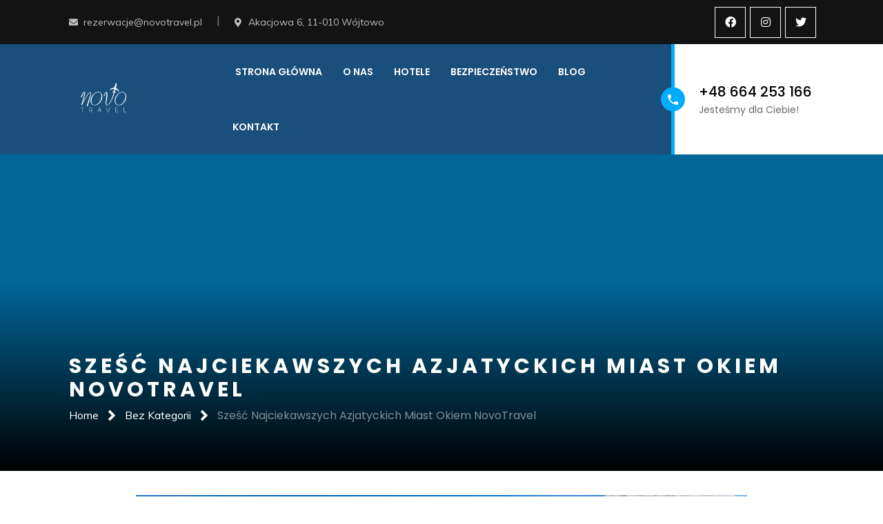

--- FILE ---
content_type: text/html; charset=UTF-8
request_url: https://novotravel.pl/szesc-najciekawszych-azjatyckich-miast-okiem-novotravel/
body_size: 41991
content:
<!DOCTYPE html>
<html lang="pl-PL" itemscope itemtype="https://schema.org/BlogPosting">
<head>
    <meta charset="UTF-8">
    <meta name="viewport" content="width=device-width, initial-scale=1">
    <meta http-equiv="X-UA-Compatible" content="IE=edge">
    <title>Sześć Najciekawszych Azjatyckich Miast Okiem NovoTravel &#8211; NovoTravel</title>
<link rel='dns-prefetch' href='//s.w.org' />
<link href='https://fonts.gstatic.com' crossorigin rel='preconnect' />
<link rel="alternate" type="application/rss+xml" title="NovoTravel &raquo; Kanał z wpisami" href="https://novotravel.pl/feed/" />
<link rel="alternate" type="application/rss+xml" title="NovoTravel &raquo; Kanał z komentarzami" href="https://novotravel.pl/comments/feed/" />
<link rel="alternate" type="application/rss+xml" title="NovoTravel &raquo; Sześć Najciekawszych Azjatyckich Miast Okiem NovoTravel Kanał z komentarzami" href="https://novotravel.pl/szesc-najciekawszych-azjatyckich-miast-okiem-novotravel/feed/" />
		<script type="text/javascript">
			window._wpemojiSettings = {"baseUrl":"https:\/\/s.w.org\/images\/core\/emoji\/13.0.1\/72x72\/","ext":".png","svgUrl":"https:\/\/s.w.org\/images\/core\/emoji\/13.0.1\/svg\/","svgExt":".svg","source":{"concatemoji":"https:\/\/novotravel.pl\/wp-includes\/js\/wp-emoji-release.min.js?ver=5.6.2"}};
			!function(e,a,t){var n,r,o,i=a.createElement("canvas"),p=i.getContext&&i.getContext("2d");function s(e,t){var a=String.fromCharCode;p.clearRect(0,0,i.width,i.height),p.fillText(a.apply(this,e),0,0);e=i.toDataURL();return p.clearRect(0,0,i.width,i.height),p.fillText(a.apply(this,t),0,0),e===i.toDataURL()}function c(e){var t=a.createElement("script");t.src=e,t.defer=t.type="text/javascript",a.getElementsByTagName("head")[0].appendChild(t)}for(o=Array("flag","emoji"),t.supports={everything:!0,everythingExceptFlag:!0},r=0;r<o.length;r++)t.supports[o[r]]=function(e){if(!p||!p.fillText)return!1;switch(p.textBaseline="top",p.font="600 32px Arial",e){case"flag":return s([127987,65039,8205,9895,65039],[127987,65039,8203,9895,65039])?!1:!s([55356,56826,55356,56819],[55356,56826,8203,55356,56819])&&!s([55356,57332,56128,56423,56128,56418,56128,56421,56128,56430,56128,56423,56128,56447],[55356,57332,8203,56128,56423,8203,56128,56418,8203,56128,56421,8203,56128,56430,8203,56128,56423,8203,56128,56447]);case"emoji":return!s([55357,56424,8205,55356,57212],[55357,56424,8203,55356,57212])}return!1}(o[r]),t.supports.everything=t.supports.everything&&t.supports[o[r]],"flag"!==o[r]&&(t.supports.everythingExceptFlag=t.supports.everythingExceptFlag&&t.supports[o[r]]);t.supports.everythingExceptFlag=t.supports.everythingExceptFlag&&!t.supports.flag,t.DOMReady=!1,t.readyCallback=function(){t.DOMReady=!0},t.supports.everything||(n=function(){t.readyCallback()},a.addEventListener?(a.addEventListener("DOMContentLoaded",n,!1),e.addEventListener("load",n,!1)):(e.attachEvent("onload",n),a.attachEvent("onreadystatechange",function(){"complete"===a.readyState&&t.readyCallback()})),(n=t.source||{}).concatemoji?c(n.concatemoji):n.wpemoji&&n.twemoji&&(c(n.twemoji),c(n.wpemoji)))}(window,document,window._wpemojiSettings);
		</script>
		<style type="text/css">
img.wp-smiley,
img.emoji {
	display: inline !important;
	border: none !important;
	box-shadow: none !important;
	height: 1em !important;
	width: 1em !important;
	margin: 0 .07em !important;
	vertical-align: -0.1em !important;
	background: none !important;
	padding: 0 !important;
}
</style>
	<link rel='stylesheet' id='vc_extensions_cqbundle_adminicon-css'  href='https://novotravel.pl/wp-content/plugins/vcextensionsbundle361/css/admin_icon.css?ver=5.6.2' type='text/css' media='all' />
<link rel='stylesheet' id='wp-block-library-css'  href='https://novotravel.pl/wp-includes/css/dist/block-library/style.min.css?ver=5.6.2' type='text/css' media='all' />
<link rel='stylesheet' id='wp-block-library-theme-css'  href='https://novotravel.pl/wp-includes/css/dist/block-library/theme.min.css?ver=5.6.2' type='text/css' media='all' />
<link rel='stylesheet' id='contact-form-7-css'  href='https://novotravel.pl/wp-content/plugins/contact-form-7/includes/css/styles.css?ver=5.4' type='text/css' media='all' />
<link rel='stylesheet' id='dt-animation-css-css'  href='https://novotravel.pl/wp-content/plugins/designthemes-core-features/shortcodes/css/animations.css?ver=5.6.2' type='text/css' media='all' />
<link rel='stylesheet' id='dt-slick-css-css'  href='https://novotravel.pl/wp-content/plugins/designthemes-core-features/shortcodes/css/slick.css?ver=5.6.2' type='text/css' media='all' />
<link rel='stylesheet' id='dt-swiper-css-css'  href='https://novotravel.pl/wp-content/plugins/designthemes-core-features/shortcodes/css/swiper.min.css?ver=5.6.2' type='text/css' media='all' />
<link rel='stylesheet' id='dt-scrolltabs-css-css'  href='https://novotravel.pl/wp-content/plugins/designthemes-core-features/shortcodes/css/dt-scrolltabs.css?ver=5.6.2' type='text/css' media='all' />
<link rel='stylesheet' id='dt-sc-css-css'  href='https://novotravel.pl/wp-content/plugins/designthemes-core-features/shortcodes/css/shortcodes.css?ver=5.6.2' type='text/css' media='all' />
<link rel='stylesheet' id='rs-plugin-settings-css'  href='https://novotravel.pl/wp-content/plugins/revslider/public/assets/css/rs6.css?ver=6.4.8' type='text/css' media='all' />
<style id='rs-plugin-settings-inline-css' type='text/css'>
#rs-demo-id {}
</style>
<link rel='stylesheet' id='fontawesome-css-6-css'  href='https://novotravel.pl/wp-content/plugins/wp-font-awesome/font-awesome/css/fontawesome-all.min.css?ver=1.7.9' type='text/css' media='all' />
<link rel='stylesheet' id='fontawesome-css-4-css'  href='https://novotravel.pl/wp-content/plugins/wp-font-awesome/font-awesome/css/v4-shims.min.css?ver=1.7.9' type='text/css' media='all' />
<link rel='stylesheet' id='toastr-css'  href='https://novotravel.pl/wp-content/plugins/wp-travel-engine/public/css/toastr.min.css?ver=4.3.7' type='text/css' media='all' />
<link rel='stylesheet' id='wp-travel-engine-css'  href='https://novotravel.pl/wp-content/plugins/wp-travel-engine/public/css/wp-travel-engine-public.css?ver=4.3.7' type='text/css' media='all' />
<link rel='stylesheet' id='jquery-ui-css'  href='https://novotravel.pl/wp-content/plugins/wp-travel-engine/public/css/jquery-ui.css?ver=1.12.1' type='text/css' media='all' />
<link rel='stylesheet' id='owl-carousel-css'  href='https://novotravel.pl/wp-content/plugins/wp-travel-engine/public/css/owl.carousel.css?ver=2.3.4' type='text/css' media='all' />
<link rel='stylesheet' id='animate-css'  href='https://novotravel.pl/wp-content/plugins/wp-travel-engine/public/css/animate.css?ver=3.5.2' type='text/css' media='all' />
<link rel='stylesheet' id='trip-gallery-css'  href='https://novotravel.pl/wp-content/plugins/wp-travel-engine/public/css/wpte-gallery-public.css?ver=4.3.7' type='text/css' media='all' />
<link rel='stylesheet' id='booking-form-css'  href='https://novotravel.pl/wp-content/plugins/wp-travel-engine/public/css/booking-form.css?ver=4.3.7' type='text/css' media='all' />
<link rel='stylesheet' id='dashicons-css'  href='https://novotravel.pl/wp-includes/css/dashicons.min.css?ver=5.6.2' type='text/css' media='all' />
<link rel='stylesheet' id='wte-dashboard-css'  href='https://novotravel.pl/wp-content/plugins/wp-travel-engine/public/css/wp-travel-engine-dashboard.css?ver=4.3.7' type='text/css' media='all' />
<link rel='stylesheet' id='bsf-Defaults-css'  href='https://novotravel.pl/wp-content/uploads/smile_fonts/Defaults/Defaults.css?ver=3.19.9' type='text/css' media='all' />
<link rel='stylesheet' id='fontawesome-all-css'  href='https://novotravel.pl/wp-content/plugins/designthemes-travel-addon/vc/css/fontawesome-all.min.css?ver=5.6.2' type='text/css' media='all' />
<link rel='stylesheet' id='dt-travel-style-css'  href='https://novotravel.pl/wp-content/plugins/designthemes-travel-addon/vc/css/travel-addon.css?ver=5.6.2' type='text/css' media='all' />
<link rel='stylesheet' id='mpc-massive-style-css'  href='https://novotravel.pl/wp-content/plugins/mpc-massive/assets/css/mpc-styles.css?ver=2.4.8' type='text/css' media='all' />
<link rel='stylesheet' id='ora-css'  href='https://novotravel.pl/wp-content/themes/ora/style.css?ver=1.6' type='text/css' media='all' />
<link rel='stylesheet' id='ora-base-css'  href='https://novotravel.pl/wp-content/themes/ora/css/base.css?ver=1.6' type='text/css' media='all' />
<link rel='stylesheet' id='ora-grid-css'  href='https://novotravel.pl/wp-content/themes/ora/css/grid.css?ver=1.6' type='text/css' media='all' />
<link rel='stylesheet' id='ora-widget-css'  href='https://novotravel.pl/wp-content/themes/ora/css/widget.css?ver=1.6' type='text/css' media='all' />
<link rel='stylesheet' id='ora-layout-css'  href='https://novotravel.pl/wp-content/themes/ora/css/layout.css?ver=1.6' type='text/css' media='all' />
<link rel='stylesheet' id='ora-blog-css'  href='https://novotravel.pl/wp-content/themes/ora/css/blog.css?ver=1.6' type='text/css' media='all' />
<link rel='stylesheet' id='ora-contact-css'  href='https://novotravel.pl/wp-content/themes/ora/css/contact.css?ver=1.6' type='text/css' media='all' />
<link rel='stylesheet' id='ora-custom-class-css'  href='https://novotravel.pl/wp-content/themes/ora/css/custom-class.css?ver=1.6' type='text/css' media='all' />
<link rel='stylesheet' id='ora-browsers-css'  href='https://novotravel.pl/wp-content/themes/ora/css/browsers.css?ver=1.6' type='text/css' media='all' />
<link rel='stylesheet' id='prettyphoto-css'  href='https://novotravel.pl/wp-content/plugins/js_composer/assets/lib/prettyphoto/css/prettyPhoto.min.css?ver=6.6.0' type='text/css' media='all' />
<link rel='stylesheet' id='custom-font-awesome-css'  href='https://novotravel.pl/wp-content/themes/ora/css/all.min.css?ver=5.6.2' type='text/css' media='all' />
<link rel='stylesheet' id='pe-icon-7-stroke-css'  href='https://novotravel.pl/wp-content/themes/ora/css/pe-icon-7-stroke.css?ver=5.6.2' type='text/css' media='all' />
<link rel='stylesheet' id='stroke-gap-icons-style-css'  href='https://novotravel.pl/wp-content/themes/ora/css/stroke-gap-icons-style.css?ver=5.6.2' type='text/css' media='all' />
<link rel='stylesheet' id='icon-moon-css'  href='https://novotravel.pl/wp-content/themes/ora/css/icon-moon.css?ver=5.6.2' type='text/css' media='all' />
<link rel='stylesheet' id='material-design-iconic-css'  href='https://novotravel.pl/wp-content/themes/ora/css/material-design-iconic-font.min.css?ver=5.6.2' type='text/css' media='all' />
<link rel='stylesheet' id='ora-customevent-css'  href='https://novotravel.pl/wp-content/themes/ora/tribe-events/custom.css?ver=1.6' type='text/css' media='all' />
<link rel='stylesheet' id='ora-magnific-popup-css'  href='https://novotravel.pl/wp-content/themes/ora/framework/js/magnific/magnific-popup.css?ver=1.6' type='text/css' media='all' />
<link rel='stylesheet' id='jquery-bxslider-css'  href='https://novotravel.pl/wp-content/themes/ora/css/jquery.bxslider.min.css?ver=1.6' type='text/css' media='all' />
<link rel='stylesheet' id='ora-custom-css'  href='https://novotravel.pl/wp-content/themes/ora/css/blog-single.css?ver=1.6' type='text/css' media='all' />
<style id='ora-custom-inline-css' type='text/css'>
.dt-sc-menu-sorting a { color: rgba(0,58,108, 0.6) }
.dt-sc-team.type2 .dt-sc-team-thumb .dt-sc-team-thumb-overlay, .dt-sc-hexagon-image span:before, .dt-sc-keynote-speakers .dt-sc-speakers-thumb .dt-sc-speakers-thumb-overlay {  background: rgba(0,58,108, 0.9) }
.portfolio .image-overlay, .recent-portfolio-widget ul li a:before, .dt-sc-fitness-program-short-details-wrapper .dt-sc-fitness-program-short-details { background: rgba(0,58,108, 0.9) }
.dt-sc-boxed-style.dt-sc-post-entry .blog-entry.sticky, .dt-sc-post-entry.entry-cover-layout .blog-entry.sticky  { box-shadow: inset 0 0 1px 3px #003a6c}
.apply-no-space .dt-sc-boxed-style.dt-sc-post-entry .blog-entry.sticky, .apply-no-space .dt-sc-post-entry.entry-cover-layout .blog-entry.sticky { box-shadow: inset 0 0 1px 3px #003a6c}
.dt-sc-simple-style.dt-sc-post-entry.entry-grid-layout .blog-entry.sticky, .dt-related-carousel div[class*="carousel-"] > div { box-shadow: 0 0 1px 1px #003a6c}
.dt-sc-content-overlay-style.dt-sc-post-entry.entry-grid-layout .blog-entry.sticky .entry-thumb { box-shadow: 0 -3px 0 0 #003a6c}
.dt-sc-modern-style.dt-sc-post-entry .blog-entry:hover { box-shadow: 0 5px 0 0 #003a6c}
.dt-sc-grungy-boxed-style.dt-sc-post-entry .blog-entry:before, .dt-sc-title-overlap-style.dt-sc-post-entry .blog-entry:before { box-shadow: inset 0 0 0 1px #003a6c}
.dt-sc-icon-box.type10 .icon-wrapper:before, .dt-sc-pr-tb-col.type2 .dt-sc-tb-header:before { box-shadow:5px 0px 0px 0px #003a6c}
.dt-sc-icon-box.type10:hover .icon-wrapper:before { box-shadow:7px 0px 0px 0px #003a6c}
.dt-sc-counter.type6 .dt-sc-counter-icon-holder:before { box-shadow:5px 1px 0px 0px #003a6c}
.dt-sc-button.with-shadow.white, .dt-sc-pr-tb-col.type2 .dt-sc-buy-now a { box-shadow:3px 3px 0px 0px #003a6c}
.dt-sc-restaurant-events-list .dt-sc-restaurant-event-details h6:before { border-bottom-color: rgba(0,58,108,0.6) }
.portfolio.type4 .image-overlay, .dt-sc-timeline-section.type4 .dt-sc-timeline-thumb-overlay, .dt-sc-yoga-classes .dt-sc-yoga-classes-image-wrapper:before, .dt-sc-yoga-course .dt-sc-yoga-course-thumb-overlay, .dt-sc-yoga-program .dt-sc-yoga-program-thumb-overlay, .dt-sc-yoga-pose .dt-sc-yoga-pose-thumb:before, .dt-sc-yoga-teacher .dt-sc-yoga-teacher-thumb:before, .dt-sc-doctors .dt-sc-doctors-thumb-overlay, .dt-sc-event-addon > .dt-sc-event-addon-date, .dt-sc-course .dt-sc-course-overlay, .dt-sc-process-steps .dt-sc-process-thumb-overlay { background: rgba(0,58,108,0.85) }
.dt-sc-pr-tb-col.type3 .dt-sc-tb-header, .dt-sc-pr-tb-col.type3:hover .dt-sc-pr-tb-col-wrapper, .dt-sc-pr-tb-col.type3.selected .dt-sc-pr-tb-col-wrapper, .dt-sc-pr-tb-col ul.dt-sc-pricing-table-type4-item li.first, .dt-sc-pr-tb-col:hover ul.dt-sc-pricing-table-type4-item, .dt-sc-pr-tb-col ul.dt-sc-pricing-table-type4-item.selected { background: rgba(0,58,108,0.2) }
@media only screen and (max-width: 767px) { .dt-sc-contact-info.type4:after, .dt-sc-icon-box.type10 .icon-content h4:after, .dt-sc-counter.type6.last h4::before, .dt-sc-counter.type6 h4::after { background-color:#003a6c} }
@media only screen and (max-width: 767px) { .dt-sc-timeline-section.type2, .dt-sc-timeline-section.type2::before { border-color:#003a6c} }
.dt-sc-contact-info.type4:hover span:after {
			-webkit-box-shadow: -5px -5px 0px 0px#003a6c;
			-moz-box-shadow: -5px -5px 0px 0px#003a6c;
			-ms-box-shadow: -5px -5px 0px 0px#003a6c;
			-o-box-shadow: -5px -5px 0px 0px#003a6c;
			box-shadow: -5px -5px 0px 0px#003a6c;
		}
.dt-sc-event-month-thumb .dt-sc-event-read-more, .dt-sc-training-thumb-overlay{ background: rgba(1,171,255,0.85) }
.dt-sc-team.hide-social-role-show-on-hover, .custom-package input[type="text"], .custom-package input[type="password"], .custom-package input[type="email"], .custom-package input[type="url"], .custom-package input[type="tel"], .custom-package textarea { background: rgba(1,171,255,0.05) }
.dt-sc-contact-info.type4 span:after {
			-webkit-box-shadow: 5px 5px 0px 0px#01abff;
			-moz-box-shadow: 5px 5px 0px 0px#01abff;
			-ms-box-shadow: 5px 5px 0px 0px#01abff;
			-o-box-shadow: 5px 5px 0px 0px#01abff;
			box-shadow: 5px 5px 0px 0px#01abff;
		}
@media only screen and (max-width: 767px) { .dt-sc-highlight .dt-sc-testimonial.type6 .dt-sc-testimonial-author:after,.dt-sc-highlight .dt-sc-testimonial.type6 .dt-sc-testimonial-author:after,.skin-highlight .dt-sc-testimonial.type6 .dt-sc-testimonial-author:after { background-color:#01abff} }
.dt-sc-faculty .dt-sc-faculty-thumb-overlay { background: rgba(8,232,242,0.9) }
@-webkit-keyframes color-change { 0% { color:#003a6c; } 50% { color:#01abff; }  100% { color:#08e8f2; } }
@-moz-keyframes color-change { 0% { color:#003a6c; } 50% { color:#01abff; } 100% { color:#08e8f2; } }
@-ms-keyframes color-change { 0% { color:#003a6c; } 50% { color:#01abff; } 100% { color:#08e8f2; }	}
@-o-keyframes color-change { 0% { color:#003a6c; } 50% { color:#01abff; } 100% { color:#08e8f2; }	}
@keyframes color-change { 0% { color:#003a6c; } 50% { color:#01abff; } 100% { color:#08e8f2; }	}
.dt-sc-destination-item .image-overlay:before, .dt-sc-activity-simple-item .image-wrapper:before, .dt-sc-rl-gradient-overlay .blog-entry .entry-thumb:after { background: linear-gradient(25deg, rgba(1,171,255, 0.9), rgba(8,232,242, 0.9)); background: -webkit-linear-gradient(25deg, rgba(1,171,255, 0.9), rgba(8,232,242, 0.9)); background: -moz-linear-gradient(25deg, rgba(1,171,255, 0.9), rgba(8,232,242, 0.9)); background: -ms-linear-gradient(25deg, rgba(1,171,255, 0.9), rgba(8,232,242, 0.9)); background: -o-linear-gradient(25deg, rgba(1,171,255, 0.9), rgba(8,232,242, 0.9)); }
.dt-sc-icon-box.type8:before, .dt-sc-tabs-horizontal-frame-container.type4 ul.dt-sc-tabs-horizontal-frame .scroll_tab_inner li > a:after, .dt-sc-tabs-horizontal-frame-container.type4 ul.dt-sc-tabs-horizontal-frame .scroll_tab_inner li.tab_selected > a:after { background: linear-gradient(25deg, #01abff , #08e8f2); background: -webkit-linear-gradient(25deg, #01abff, #08e8f2); background: -moz-linear-gradient(25deg, #01abff, #08e8f2); background: -ms-linear-gradient(25deg, #01abff, #08e8f2); }
.vc_row.wpb_row.vc_inner.vc_row-fluid.custom-gradient-border .vc_col-sm-12 .vc_column-inner:before { background: linear-gradient(to top,#01abff 0%, #08e8f2 100%); background: -webkit-linear-gradient(bottom, #01abff, #08e8f2); background: -moz-linear-gradient(bottom, #01abff, #08e8f2); background: -ms-linear-gradient(bottom, #01abff, #08e8f2); background: -o-linear-gradient(bottom, #01abff, #08e8f2); }
.custom-package .wpcf7-form-control-wrap:before, .custom-package .wpcf7-form-control-wrap:after { background: -webkit-linear-gradient(left, #01abff, #08e8f2); background: -moz-linear-gradient(left, #01abff, #08e8f2); background: -o-linear-gradient(left, #01abff, #08e8f2);	background: -ms-linear-gradient(left, #01abff, #08e8f2); background: linear-gradient(to right, #01abff, #08e8f2); }

</style>
<link rel='stylesheet' id='ora-gutenberg-css'  href='https://novotravel.pl/wp-content/themes/ora/css/gutenberg.css?ver=1.6' type='text/css' media='all' />
<link rel='stylesheet' id='dtportfolio-designthemes-css'  href='https://novotravel.pl/wp-content/plugins/designthemes-portfolio-addon/css/designthemes.css?ver=5.6.2' type='text/css' media='all' />
<link rel='stylesheet' id='dt_travel-designthemes-css'  href='https://novotravel.pl/wp-content/plugins/designthemes-travel-addon/css/designthemes.css?ver=5.6.2' type='text/css' media='all' />
<link rel='stylesheet' id='fontawesome-icons-css'  href='https://novotravel.pl/wp-content/plugins/designthemes-portfolio-addon/css/fontawesome-all.min.css?ver=5.6.2' type='text/css' media='all' />
<link rel='stylesheet' id='dtportfolio-animation-css'  href='https://novotravel.pl/wp-content/plugins/designthemes-portfolio-addon/css/animations.css?ver=5.6.2' type='text/css' media='all' />
<link rel='stylesheet' id='dtportfolio-fullpage-css'  href='https://novotravel.pl/wp-content/plugins/designthemes-portfolio-addon/css/jquery.fullPage.css?ver=5.6.2' type='text/css' media='all' />
<link rel='stylesheet' id='dtportfolio-ilightbox-css'  href='https://novotravel.pl/wp-content/plugins/designthemes-portfolio-addon/css/ilightbox.css?ver=5.6.2' type='text/css' media='all' />
<link rel='stylesheet' id='dtportfolio-multiscroll-css'  href='https://novotravel.pl/wp-content/plugins/designthemes-portfolio-addon/css/jquery.multiscroll.css?ver=5.6.2' type='text/css' media='all' />
<link rel='stylesheet' id='dtportfolio-swiper-css'  href='https://novotravel.pl/wp-content/plugins/designthemes-portfolio-addon/css/swiper.min.css?ver=5.6.2' type='text/css' media='all' />
<link rel='stylesheet' id='dtportfolio-frontend-css'  href='https://novotravel.pl/wp-content/plugins/designthemes-portfolio-addon/css/frontend.css?ver=5.6.2' type='text/css' media='all' />
<style id='dtportfolio-frontend-inline-css' type='text/css'>
.dtportfolio-item .dtportfolio-image-overlay .links a:hover, .dtportfolio-item .dtportfolio-image-overlay a:hover, .dtportfolio-fullpage-carousel .dtportfolio-fullpage-carousel-content a:hover, .dtportfolio-item.dtportfolio-hover-modern-title .dtportfolio-image-overlay .links a:hover, .dtportfolio-swiper-pagination-holder .dtportfolio-swiper-playpause:hover { color:#003a6c}.dtportfolio-swiper-pagination-holder .swiper-pagination-bullet-active { background:#003a6c}
</style>
<link rel='stylesheet' id='dtportfolio-responsive-css'  href='https://novotravel.pl/wp-content/plugins/designthemes-portfolio-addon/css/responsive.css?ver=5.6.2' type='text/css' media='all' />
<script type='text/javascript' src='https://novotravel.pl/wp-includes/js/jquery/jquery.min.js?ver=3.5.1' id='jquery-core-js'></script>
<script type='text/javascript' src='https://novotravel.pl/wp-includes/js/jquery/jquery-migrate.min.js?ver=3.3.2' id='jquery-migrate-js'></script>
<script type='text/javascript' src='https://novotravel.pl/wp-content/plugins/revslider/public/assets/js/rbtools.min.js?ver=6.4.5' id='tp-tools-js'></script>
<script type='text/javascript' src='https://novotravel.pl/wp-content/plugins/revslider/public/assets/js/rs6.min.js?ver=6.4.8' id='revmin-js'></script>
<script type='text/javascript' src='https://novotravel.pl/wp-content/themes/ora/framework/js/modernizr.custom.js?ver=5.6.2' id='modernizr-custom-js'></script>

<!-- OG: 3.2.3 --><link rel="image_src" href="https://novotravel.pl/wp-content/uploads/2021/09/Novotravel-biuro-podrozy-olsztyn-biuro-podrozy-tanie-wakacje-tanie-wczasy-wyjazd-z-rodzina-Las-minute-Turcja-Las-Minute-Grecja-All-Inclusive-1-4.png"><meta name="msapplication-TileImage" content="https://novotravel.pl/wp-content/uploads/2021/09/Novotravel-biuro-podrozy-olsztyn-biuro-podrozy-tanie-wakacje-tanie-wczasy-wyjazd-z-rodzina-Las-minute-Turcja-Las-Minute-Grecja-All-Inclusive-1-4.png">
<meta property="og:image" content="https://novotravel.pl/wp-content/uploads/2021/09/Novotravel-biuro-podrozy-olsztyn-biuro-podrozy-tanie-wakacje-tanie-wczasy-wyjazd-z-rodzina-Las-minute-Turcja-Las-Minute-Grecja-All-Inclusive-1-4.png"><meta property="og:image:secure_url" content="https://novotravel.pl/wp-content/uploads/2021/09/Novotravel-biuro-podrozy-olsztyn-biuro-podrozy-tanie-wakacje-tanie-wczasy-wyjazd-z-rodzina-Las-minute-Turcja-Las-Minute-Grecja-All-Inclusive-1-4.png"><meta property="og:image:width" content="2240"><meta property="og:image:height" content="1260"><meta property="og:image:alt" content="Novotravel-biuro-podrozy-olsztyn-biuro-podrozy-tanie-wakacje-tanie-wczasy-wyjazd-z-rodzina-Las-minute-Turcja-Las-Minute-Grecja-All-Inclusive-1-4"><meta property="og:image:type" content="image/png"><meta property="og:description" content="Male (Malediwy) – najmniejsza stolica świata! Prawdziwy raj na ziemi Male, jest jednym z najgęściej zaludnionych miast na świecie, mieszka tam połowa ludności Malediwów. Proponujemy wybrać się zimą ze względu na to, że w tym okresie na występują opady atmosferyczne – najlepszy okres grudzień – kwiecień. Można spodziewać się upalnych temperatur! Male posiada swoje międzynarodowe..."><meta property="og:type" content="article"><meta property="og:locale" content="pl_PL"><meta property="og:site_name" content="NovoTravel"><meta property="og:title" content="Sześć Najciekawszych Azjatyckich Miast Okiem NovoTravel"><meta property="og:url" content="https://novotravel.pl/szesc-najciekawszych-azjatyckich-miast-okiem-novotravel/"><meta property="og:updated_time" content="2022-07-15T09:27:41+00:00">
<meta property="article:tag" content="all Inclusive"><meta property="article:tag" content="azja"><meta property="article:tag" content="biuro podróży"><meta property="article:tag" content="biuro podróży olsztyn"><meta property="article:tag" content="biuro podróży wycieczki"><meta property="article:tag" content="emiraty arabskie"><meta property="article:tag" content="gdzie na urlop"><meta property="article:tag" content="gdzie na wakacje"><meta property="article:tag" content="Japonia"><meta property="article:tag" content="LAst Minute"><meta property="article:tag" content="Last minute Grecja"><meta property="article:tag" content="last minute turcja"><meta property="article:tag" content="malediwy"><meta property="article:tag" content="razem z rodziną"><meta property="article:tag" content="wakacje"><meta property="article:tag" content="wakacje Bułgaria"><meta property="article:tag" content="Wakacje Egipt"><meta property="article:tag" content="Wakacje Grecja"><meta property="article:tag" content="Wakacje Hiszpania"><meta property="article:tag" content="Wakacje Turcja"><meta property="article:tag" content="wakacje w azji"><meta property="article:tag" content="wakacje w polsce"><meta property="article:tag" content="wakacje z rodziną"><meta property="article:published_time" content="2022-05-20T11:00:00+00:00"><meta property="article:modified_time" content="2022-07-15T09:27:41+00:00"><meta property="article:section" content="Bez Kategorii"><meta property="article:author:first_name" content="Hubert"><meta property="article:author:username" content="Hubert">
<meta property="twitter:partner" content="ogwp"><meta property="twitter:card" content="summary_large_image"><meta property="twitter:image" content="https://novotravel.pl/wp-content/uploads/2021/09/Novotravel-biuro-podrozy-olsztyn-biuro-podrozy-tanie-wakacje-tanie-wczasy-wyjazd-z-rodzina-Las-minute-Turcja-Las-Minute-Grecja-All-Inclusive-1-4.png"><meta property="twitter:image:alt" content="Novotravel-biuro-podrozy-olsztyn-biuro-podrozy-tanie-wakacje-tanie-wczasy-wyjazd-z-rodzina-Las-minute-Turcja-Las-Minute-Grecja-All-Inclusive-1-4"><meta property="twitter:title" content="Sześć Najciekawszych Azjatyckich Miast Okiem NovoTravel"><meta property="twitter:description" content="Male (Malediwy) – najmniejsza stolica świata! Prawdziwy raj na ziemi Male, jest jednym z najgęściej zaludnionych miast na świecie, mieszka tam połowa ludności Malediwów. Proponujemy wybrać się zimą..."><meta property="twitter:url" content="https://novotravel.pl/szesc-najciekawszych-azjatyckich-miast-okiem-novotravel/">
<meta itemprop="image" content="https://novotravel.pl/wp-content/uploads/2021/09/Novotravel-biuro-podrozy-olsztyn-biuro-podrozy-tanie-wakacje-tanie-wczasy-wyjazd-z-rodzina-Las-minute-Turcja-Las-Minute-Grecja-All-Inclusive-1-4.png"><meta itemprop="name" content="Sześć Najciekawszych Azjatyckich Miast Okiem NovoTravel"><meta itemprop="description" content="Male (Malediwy) – najmniejsza stolica świata! Prawdziwy raj na ziemi Male, jest jednym z najgęściej zaludnionych miast na świecie, mieszka tam połowa ludności Malediwów. Proponujemy wybrać się zimą ze względu na to, że w tym okresie na występują opady atmosferyczne – najlepszy okres grudzień – kwiecień. Można spodziewać się upalnych temperatur! Male posiada swoje międzynarodowe..."><meta itemprop="datePublished" content="2022-05-20"><meta itemprop="dateModified" content="2022-07-15T09:27:41+00:00"><meta itemprop="author" content="Hubert"><meta itemprop="tagline" content="Biuro podróży Olsztyn | Novotravel">
<meta property="profile:first_name" content="Hubert"><meta property="profile:username" content="Hubert">
<!-- /OG -->

<link rel="https://api.w.org/" href="https://novotravel.pl/wp-json/" /><link rel="alternate" type="application/json" href="https://novotravel.pl/wp-json/wp/v2/posts/22472" /><link rel="EditURI" type="application/rsd+xml" title="RSD" href="https://novotravel.pl/xmlrpc.php?rsd" />
<link rel="wlwmanifest" type="application/wlwmanifest+xml" href="https://novotravel.pl/wp-includes/wlwmanifest.xml" /> 
<meta name="generator" content="WordPress 5.6.2" />
<link rel="canonical" href="https://novotravel.pl/szesc-najciekawszych-azjatyckich-miast-okiem-novotravel/" />
<link rel='shortlink' href='https://novotravel.pl/?p=22472' />
<link rel="alternate" type="application/json+oembed" href="https://novotravel.pl/wp-json/oembed/1.0/embed?url=https%3A%2F%2Fnovotravel.pl%2Fszesc-najciekawszych-azjatyckich-miast-okiem-novotravel%2F" />
<link rel="alternate" type="text/xml+oembed" href="https://novotravel.pl/wp-json/oembed/1.0/embed?url=https%3A%2F%2Fnovotravel.pl%2Fszesc-najciekawszych-azjatyckich-miast-okiem-novotravel%2F&#038;format=xml" />
<style type="text/css" id="simple-css-output">.h5 { margin-top: 4px; margin-bottom: 10px;}.ult-new-ib, .wpb_column>.wpb_wrapper .ult-new-ib { margin-bottom: 0px;}.style { position: relative; left: -55px; box-sizing: border-box; width: 400px; padding-left: 5px; padding-right: 5px;}</style><style type="text/css">.recentcomments a{display:inline !important;padding:0 !important;margin:0 !important;}</style><meta name="generator" content="Powered by WPBakery Page Builder - drag and drop page builder for WordPress."/>
<meta name="generator" content="Powered by Slider Revolution 6.4.8 - responsive, Mobile-Friendly Slider Plugin for WordPress with comfortable drag and drop interface." />
<link rel="icon" href="https://novotravel.pl/wp-content/uploads/2021/02/cropped-novo-logo-favicon1-32x32.png" sizes="32x32" />
<link rel="icon" href="https://novotravel.pl/wp-content/uploads/2021/02/cropped-novo-logo-favicon1-192x192.png" sizes="192x192" />
<link rel="apple-touch-icon" href="https://novotravel.pl/wp-content/uploads/2021/02/cropped-novo-logo-favicon1-180x180.png" />
<meta name="msapplication-TileImage" content="https://novotravel.pl/wp-content/uploads/2021/02/cropped-novo-logo-favicon1-270x270.png" />
<script type="text/javascript">function setREVStartSize(e){
			//window.requestAnimationFrame(function() {				 
				window.RSIW = window.RSIW===undefined ? window.innerWidth : window.RSIW;	
				window.RSIH = window.RSIH===undefined ? window.innerHeight : window.RSIH;	
				try {								
					var pw = document.getElementById(e.c).parentNode.offsetWidth,
						newh;
					pw = pw===0 || isNaN(pw) ? window.RSIW : pw;
					e.tabw = e.tabw===undefined ? 0 : parseInt(e.tabw);
					e.thumbw = e.thumbw===undefined ? 0 : parseInt(e.thumbw);
					e.tabh = e.tabh===undefined ? 0 : parseInt(e.tabh);
					e.thumbh = e.thumbh===undefined ? 0 : parseInt(e.thumbh);
					e.tabhide = e.tabhide===undefined ? 0 : parseInt(e.tabhide);
					e.thumbhide = e.thumbhide===undefined ? 0 : parseInt(e.thumbhide);
					e.mh = e.mh===undefined || e.mh=="" || e.mh==="auto" ? 0 : parseInt(e.mh,0);		
					if(e.layout==="fullscreen" || e.l==="fullscreen") 						
						newh = Math.max(e.mh,window.RSIH);					
					else{					
						e.gw = Array.isArray(e.gw) ? e.gw : [e.gw];
						for (var i in e.rl) if (e.gw[i]===undefined || e.gw[i]===0) e.gw[i] = e.gw[i-1];					
						e.gh = e.el===undefined || e.el==="" || (Array.isArray(e.el) && e.el.length==0)? e.gh : e.el;
						e.gh = Array.isArray(e.gh) ? e.gh : [e.gh];
						for (var i in e.rl) if (e.gh[i]===undefined || e.gh[i]===0) e.gh[i] = e.gh[i-1];
											
						var nl = new Array(e.rl.length),
							ix = 0,						
							sl;					
						e.tabw = e.tabhide>=pw ? 0 : e.tabw;
						e.thumbw = e.thumbhide>=pw ? 0 : e.thumbw;
						e.tabh = e.tabhide>=pw ? 0 : e.tabh;
						e.thumbh = e.thumbhide>=pw ? 0 : e.thumbh;					
						for (var i in e.rl) nl[i] = e.rl[i]<window.RSIW ? 0 : e.rl[i];
						sl = nl[0];									
						for (var i in nl) if (sl>nl[i] && nl[i]>0) { sl = nl[i]; ix=i;}															
						var m = pw>(e.gw[ix]+e.tabw+e.thumbw) ? 1 : (pw-(e.tabw+e.thumbw)) / (e.gw[ix]);					
						newh =  (e.gh[ix] * m) + (e.tabh + e.thumbh);
					}				
					if(window.rs_init_css===undefined) window.rs_init_css = document.head.appendChild(document.createElement("style"));					
					document.getElementById(e.c).height = newh+"px";
					window.rs_init_css.innerHTML += "#"+e.c+"_wrapper { height: "+newh+"px }";				
				} catch(e){
					console.log("Failure at Presize of Slider:" + e)
				}					   
			//});
		  };</script>
		<style type="text/css" id="wp-custom-css">
			#header-wrapper {
    float: left;
    margin: 0 0 0px;
    padding: 0;
    width: 100%;
}
#footer .dt-sc-contact-info {
    color: #221f1f;
    font-size: 14px;
    margin: 0 0 5px 0px;
    padding-left: 45px;
}
.no-breadcrumb #main {
    margin-top: 0px;
}		</style>
		<style id="kirki-inline-styles">.has-primary-background-color,dt-inline-modal > h4{background-color:#003a6c;}.has-primary-color{color:#003a6c;}a{color:#003a6c;}.menu-icons-wrapper .overlay-search #searchform:before, #header .header-25 .dt-sc-sociable:before, #header .header-25 .menu-icons-wrapper .search a, #header .header-25 .cart-info:before, #header .header-25 .dt-header-menu .dt-primary-nav > li:before, footer .dt-custom-nav-wrapper.left[data-link-icon-position="outside"] .dt-custom-nav li a > i.menu-item-icon{color:#003a6c;}.widget #wp-calendar td a:hover, .dt-sc-dark-bg .widget #wp-calendar td a:hover, .secondary-sidebar .widget ul li > a:hover, .dt-sc-practices-list li:before, .secondary-sidebar .type15 .widget.widget_recent_reviews ul li .reviewer, .secondary-sidebar .type15 .widget.widget_top_rated_products ul li .amount.amount, #main-menu .menu-item-widget-area-container .widget ul li > a:hover, #main-menu .dt-sc-dark-bg .menu-item-widget-area-container .widget ul li > a:hover, #main-menu .dt-sc-dark-bg .menu-item-widget-area-container .widget_recent_posts .entry-title h4 a:hover, #main-menu ul li.menu-item-simple-parent.dt-sc-dark-bg ul li a:hover, #main-menu .menu-item-widget-area-container .widget li:hover:before, .widget ul li:before, .widget.widget_nav_menu ul.menu li > a:before{color:#003a6c;}#footer .footer-copyright .menu-links li a:hover, #footer .footer-copyright .copyright-left a:hover, #footer .dt-sc-dark-bg .recent-posts-widget li .entry-meta a:hover, #footer .dt-sc-dark-bg .entry-title h4 a:hover, #footer .dt-sc-dark-bg a:hover, .left-header-footer .dt-sc-sociable.filled li a, .footer-widgets a:hover, #footer a:hover, .dt-sc-skin-color, .dt-sc-skin-color a, #footer .wpcf7-form.bottom-bordered input[type="submit"], #footer .wpcf7-form.bottom-bordered button, #footer .wpcf7-form.bottom-bordered input[type="button"], #footer .wpcf7-form.bottom-bordered input[type="reset"], #footer h1 strong, #footer h2 strong, #footer h3 strong, #footer h4 strong, #footer h5 strong, #footer h6 strong, #footer .dt-sc-dark-bg.map-with-overlay .map-overlay.wpb_column .dt-sc-tabs-horizontal-container ul.dt-sc-tabs-horizontal .scroll_tab_inner li > a:hover, #footer .dt-sc-dark-bg.map-with-overlay .map-overlay.wpb_column .dt-sc-tabs-horizontal-container ul.dt-sc-tabs-horizontal .scroll_tab_inner li > a.current, #footer .dt-sc-light-bg.map-with-overlay .map-overlay.wpb_column .dt-sc-tabs-horizontal-container ul.dt-sc-tabs-horizontal .scroll_tab_inner li > a:hover, #footer .dt-sc-light-bg.map-with-overlay .map-overlay.wpb_column .dt-sc-tabs-horizontal-container ul.dt-sc-tabs-horizontal .scroll_tab_inner li > a.current, .footer-20 .widget .recent-posts-widget li .entry-meta p, #footer .footer-21 .dt-sc-sociable.partially-rounded li > a:hover > i, #footer .footer-22 .dt-sc-newsletter-section.type6 .dt-sc-subscribe-frm input[type="submit"], #footer .footer-22 .dt-sc-newsletter-section.type6 .dt-sc-subscribe-frm input[type="email"], #footer .footer-22 .dt-sc-newsletter-section.type6 .dt-sc-subscribe-frm input[type="text"], #footer .footer-24 .widget.widget_recent_entries ul li .post-date, #footer .footer-25.dt-sc-skin-highlight input[type="submit"], #footer .footer-25.dt-sc-skin-highlight button, #footer .footer-25.dt-sc-skin-highlight input[type="button"], #footer .footer-25.dt-sc-skin-highlight input[type="reset"], #footer .footer-29 .dt-sc-button.fully-rounded-border, .footer-29 .dt-sc-contact-info.type1:hover span, .footer-30 .dt-sc-contact-info.type1 span, #footer .footer-30 .dt-mc-subscribe form .btn-wrap.icon-only i, .footer-34 .wpb_column:hover h3:before, #footer .footer-27 .dt-sc-contact-info.type1 a:hover, #footer .footer-28.footer-copyright.dt-sc-dark-bg a:hover{color:#003a6c;}.dt-sc-post-entry .blog-entry a, .dt-sc-post-entry.entry-cover-layout .blog-entry .entry-title h4 a:hover, .dt-sc-post-entry.entry-cover-layout .blog-entry .entry-button a.dt-sc-button:hover, .dt-sc-post-entry.entry-cover-layout .blog-entry:after, .dt-sc-boxed-style.dt-sc-post-entry .blog-entry > div.entry-meta-group .div:not(.entry-social-share) i, .dt-sc-post-entry.entry-cover-layout .blog-entry .entry-format a:after, .dt-sc-content-overlay-style.dt-sc-post-entry .blog-entry.type-post .entry-format a:hover, .dt-sc-content-overlay-style.dt-sc-post-entry .blog-entry div.entry-tags a, .dt-sc-content-overlay-style.dt-sc-post-entry .blog-entry > div.entry-date i, .dt-sc-post-entry.entry-cover-layout .blog-entry > div.entry-format a:hover, .dt-sc-simple-withbg-style.dt-sc-post-entry .blog-entry .entry-social-share .share > i, .dt-sc-simple-withbg-style.dt-sc-post-entry .blog-entry .entry-button a.dt-sc-button, .dt-sc-simple-withbg-style.dt-sc-post-entry .blog-entry .entry-format a, .dt-sc-trendy-style.dt-sc-post-entry.entry-cover-layout .blog-entry .entry-details a, .dt-sc-trendy-style.dt-sc-post-entry.entry-cover-layout .blog-entry > div a, .dt-sc-trendy-style.dt-sc-post-entry.entry-cover-layout .blog-entry > div.entry-button a:hover, .dt-sc-mobilephone-style.dt-sc-post-entry.entry-cover-layout:hover .blog-entry .entry-title h4 a:hover, .dt-sc-mobilephone-style.dt-sc-post-entry.entry-cover-layout:hover .blog-entry:before, .dt-sc-mobilephone-style.dt-sc-post-entry.entry-cover-layout .blog-entry.sticky:before, .pagination ul li a, .dt-sc-alternate-style.dt-sc-post-entry:hover .blog-entry .entry-format a:before, .dt-sc-simple-withbg-style.dt-sc-post-entry .blog-entry .entry-title h4 span.sticky-post, .dt-sc-simple-withbg-style.dt-sc-post-entry .blog-entry .entry-title h4 span.sticky-post i, .dt-sc-classic-overlay-style.dt-sc-post-entry.entry-grid-layout .blog-entry > .entry-tags > a, .dt-sc-classic-overlay-style.dt-sc-post-entry.entry-grid-layout .blog-entry.sticky .entry-thumb .entry-format a:before, .blog-single-entry.post-overlay > .entry-categories a, .blog-single-entry.post-breadcrumb-fixed > .dt-post-sticky-wrapper h4 > span, .dt-sc-classic-overlay-style.dt-sc-post-entry .blog-entry .entry-thumb:first-child + .entry-meta-group > div > a:hover, .blog-single-entry.post-custom-minimal div[class*="metagroup-"] div[class*="entry-"] a:hover, .dt-sc-grungy-boxed-style.dt-sc-post-entry .blog-entry.has-post-thumbnail > div.entry-thumb + div.entry-comments a:hover, .dt-sc-grungy-boxed-style.dt-sc-post-entry .blog-entry.has-post-thumbnail > div.entry-thumb + div.entry-likes-views a:hover, .dt-sc-grungy-boxed-style.dt-sc-post-entry .blog-entry:not(.has-post-thumbnail) > div.entry-comments:first-child a:hover, .dt-sc-grungy-boxed-style.dt-sc-post-entry .blog-entry:not(.has-post-thumbnail) > div.entry-likes-views:first-child a:hover, .commentlist li.comment .reply a,.blog-single-entry .related-article .content > span, .blog-single-entry .related-article article .entry-summary h2, .blog-single-entry.post-breadcrumb-fixed > .column > .entry-author-bio > .details h3 a:hover,.blog-single-entry.post-breadcrumb-parallax > .entry-tags a:hover, .blog-single-entry.post-breadcrumb-parallax > .entry-categories a:hover,.blog-single-entry.post-breadcrumb-parallax > .entry-comments a:hover,.blog-single-entry.post-breadcrumb-parallax > .entry-author a:hover,.blog-single-entry.post-breadcrumb-parallax > .entry-likes-views .dt-sc-like-views a:hover,.blog-single-entry.post-breadcrumb-parallax > .entry-social-share .share .dt-share-list li a:hover, .blog-single-entry.post-custom-classic div[class*="entry-format"] a:hover, .blog-single-entry.post-custom-classic div[class*="meta-elements-boxed"] a:hover, .blog-single-entry[class*="post-custom-classic"] .entry-author-bio .details h3 span, div[class*="metagroup-"] div[class*="entry-"] a, div[class*="meta-elements"] a, .blog-single-entry.post-custom-classic div[class*="metagroup-"] div[class*="entry-"] a:hover, .dt-sc-post-entry .blog-entry .entry-button a.dt-sc-button, .blog-single-entry[class*="post-custom-classic"] .entry-author-bio .details h3 a:hover{color:#003a6c;}.portfolio .image-overlay .links a:hover, .portfolio.type7 .image-overlay .links a, .project-details li a:hover, .portfolio-categories a:hover, .dt-portfolio-single-slider-wrapper #bx-pager a.active:hover:before, .dt-portfolio-single-slider-wrapper #bx-pager a, .portfolio.type8 .image-overlay .links a{color:#003a6c;}.dt-skin-primary-color, ul.side-nav li a:hover, .available-domains li span, .dt-sc-popular-procedures .details .duration, .dt-sc-popular-procedures .details .price, .dt-sc-text-with-icon span, .dt-sc-contact-info.type3 span, .dt-sc-events-list .dt-sc-event-title h5 a, .woocommerce-MyAccount-navigation ul > li.is-active > a, .side-navigation.type5 ul.side-nav li.current_page_item a, .side-navigation.type5 ul.side-nav>li>a:hover, .carousel-arrows a:hover:before, .dt-sc-pr-tb-col.type5:hover .dt-sc-tb-header .dt-sc-tb-price h2 span, .dt-sc-pr-tb-col.type5:hover .dt-sc-tb-title h5, .dt-sc-pr-tb-col.type5.selected .dt-sc-tb-title h5, .dt-sc-pr-tb-col.type5.selected .dt-sc-tb-header .dt-sc-tb-price h2 span, .dt-sc-testimonial.type2 blockquote:after, .dt-sc-contact-info span, ul.dt-sc-fancy-list.skin-color li:before, .dt-sc-title.with-before-after-shape .dt-sc-main-heading, .custom_video-player h3, .custom-package p i{color:#003a6c;}.dt-sc-button.fully-rounded-border, .dt-sc-button.rounded-border, .dt-sc-button.bordered, .dt-sc-button.with-shadow.white, .dt-sc-skin-highlight .dt-sc-button.rounded-border:hover, .dt-sc-skin-highlight .dt-sc-button.bordered:hover, .dt-sc-dark-bg.skin-color .dt-sc-button.fully-rounded-border:hover, .dt-sc-button.filled.white{color:#003a6c;}.dt-sc-icon-box.type1 .icon-wrapper *, .dt-sc-icon-box.type2 .icon-wrapper *, .dt-sc-icon-box.type4 .icon-wrapper span, .dt-sc-icon-box.type5:hover .icon-content h4 a, .dt-sc-icon-box.type5.no-icon-bg .icon-wrapper span, .dt-sc-icon-box.type5.no-icon-bg:hover .icon-wrapper span, .dt-sc-icon-box.type10 .icon-wrapper span, .dt-sc-icon-box.type10:hover .icon-content h4, .dt-sc-icon-box.type14 .icon-content h4, .dt-sc-icon-box.type5.no-icon-bg .icon-content h5, .dt-sc-icon-box.type5.no-icon .icon-content h5, .dt-sc-icon-box.type12 .icon-wrapper span, .dt-sc-icon-box.type12 .icon-content h4 strong, .dt-sc-icon-box.type15 .icon-wrapper span, .dt-sc-icon-box.type2 .icon-content h4, .dt-sc-icon-box.type4 .icon-content h4, .dt-sc-icon-box.type8 .icon-content h4, .dt-sc-icon-box.type5.no-icon-bg .icon-content h4{color:#003a6c;}.dt-sc-testimonial.type4 .dt-sc-testimonial-author cite, .dt-sc-testimonial.type5 .dt-sc-testimonial-author cite, .dt-sc-testimonial.type8 .dt-sc-testimonial-quote blockquote q:before, .dt-sc-testimonial.type8 .dt-sc-testimonial-quote blockquote q:after, .dt-sc-testimonial-special-wrapper:after, .dt-sc-special-testimonial-images-holder .dt-sc-testimonial-image.slick-current .dt-sc-testimonial-author cite, .dt-sc-team-carousel-wrapper .dt-sc-team-details .dt-sc-team-social li a:hover, .dt-sc-special-testimonial-details-holder .dt-sc-testimonial-description:before, .dt-sc-testimonial.type7:hover .dt-sc-testimonial-author:before, .dt-sc-testimonial.type8:hover blockquote:before{color:#003a6c;}ul.dt-sc-tabs-horizontal-frame .scroll_tab_inner > li > a.current, ul.dt-sc-tabs-horizontal .scroll_tab_inner li > a.current, ul.dt-sc-tabs-horizontal .scroll_tab_inner li > a:hover, ul.dt-sc-tabs-horizontal-frame .scroll_tab_inner > li > a:hover, .type7 ul.dt-sc-tabs-horizontal-frame .scroll_tab_inner > li > a.current, .dt-sc-tabs-horizontal-frame-container.type6 ul.dt-sc-tabs-horizontal-frame .scroll_tab_inner > li > a.current, .dt-sc-tabs-horizontal-frame-container.type4 ul.dt-sc-tabs-horizontal-frame .scroll_tab_inner > li > a.current > span, .dt-sc-tabs-horizontal-frame-container.type4 ul.dt-sc-tabs-horizontal-frame .scroll_tab_inner > li > a:hover > span, .dt-sc-tabs-horizontal-frame-container.type6 ul.dt-sc-tabs-horizontal-frame .scroll_tab_inner li a:before, .dt-sc-tabs-horizontal-frame-container.type4 ul.dt-sc-tabs-horizontal-frame .scroll_tab_inner li > a, .type8 ul.dt-sc-tabs-horizontal-frame .scroll_tab_inner li > a.current, .type8 ul.dt-sc-tabs-horizontal-frame .scroll_tab_inner li > a:hover{color:#003a6c;}ul.dt-sc-tabs-vertical-frame > li > a:hover, ul.dt-sc-tabs-vertical-frame > li.current a, ul.dt-sc-tabs-vertical > li > a.current, .dt-sc-tabs-vertical-frame-container.type2 ul.dt-sc-tabs-vertical-frame > li > a.current:before, ul.dt-sc-tabs-vertical > li > a:hover, .dt-sc-tabs-vertical-frame-container.type4 ul.dt-sc-tabs-vertical-frame > li > a.current, .dt-sc-tabs-vertical-frame-container.type4 ul.dt-sc-tabs-vertical-frame > li > a:hover{color:#003a6c;}.dt-sc-toggle-frame-set > .dt-sc-toggle-accordion.active > a, .dt-sc-toggle-group-set .dt-sc-toggle.active > a, .dt-sc-toggle-frame h5.dt-sc-toggle-accordion.active a, .dt-sc-toggle-frame h5.dt-sc-toggle.active a, .dt-sc-toggle-panel h2 span, .type2 .dt-sc-toggle-frame h5.dt-sc-toggle-accordion, .type2 .dt-sc-toggle-frame h5.dt-sc-toggle{color:#003a6c;}.dt-sc-title.with-sub-title .dt-sc-sub-heading, .dt-sc-title.script-with-sub-title .dt-sc-main-heading, .dt-sc-title.with-two-color-stripe .dt-sc-main-heading, #footer .footer-22 .dt-sc-title.script-with-sub-title h3, .side-navigation-content .dt-sc-title.script-with-sub-title strong, .dt-sc-title.with-dual-color .dt-sc-main-heading, .dt-sc-title.decorated .dt-sc-main-heading{color:#003a6c;}.dt-sc-image-with-caption h3 a, .dt-sc-image-caption.type3 .dt-sc-image-content h3, .dt-sc-event-image-caption .dt-sc-image-content h3, .dt-sc-image-caption.type8:hover .dt-sc-image-content h3 a:hover, .dt-sc-image-caption.type3 .dt-sc-image-wrapper .icon-wrapper span, .dt-sc-image-caption.type4 .dt-sc-image-title h6{color:#003a6c;}.dt-sc-team.rounded.team_rounded_border:hover .dt-sc-team-details h4, .dt-sc-team.type2 .dt-sc-team-social.rounded-border li a:hover, .dt-sc-team.type2 .dt-sc-team-social.hexagon-border li a:hover, .dt-sc-team.type2 .dt-sc-team-social.diamond-square-border li a:hover, .dt-sc-team.rounded:hover .dt-sc-team-thumb:before, .custom-team.dt-sc-team.hide-social-show-on-hover .dt-sc-team-details h4{color:#003a6c;}.dt-sc-timeline .dt-sc-timeline-content h2 span, .dt-sc-hr-timeline-section.type2 .dt-sc-hr-timeline-content:hover h3, .dt-sc-timeline-section.type4 .dt-sc-timeline:hover .dt-sc-timeline-content h2, .dt-sc-timeline-description h5, .dt-sc-timeline-item.slick-current h4, .dt-sc-timeline-section.dt-sc-vc-special .dt-sc-timeline .dt-sc-timeline-content span, .dt-sc-timeline-section.dt-sc-vc-special .dt-sc-timeline:hover .dt-sc-timeline-content h2, .dt-sc-timeline-section.type2 .dt-sc-timeline-icon-wrapper span{color:#003a6c;}.dt-sc-sociable.diamond-square-border li:hover a, .dt-sc-sociable.hexagon-border li:hover a, .dt-sc-sociable.hexagon-with-border li:hover a, .dt-sc-sociable.no-margin li a{color:#003a6c;}.dt-sc-counter.type3.diamond-square h4, .dt-sc-counter.type6:hover h4, .dt-sc-counter.type1 .icon-wrapper span, .dt-sc-counter.type2 .dt-sc-counter-icon-holder, .dt-sc-counter.type2 .icon-wrapper span, .dt-sc-counter.type2 span:before, .dt-sc-counter.type3 .dt-sc-counter-number, .dt-sc-counter.type6 .dt-sc-counter-icon-holder .icon-wrapper span{color:#003a6c;}.dt-sc-button-wrapper .dt-sc-button, .dt-sc-activity-location-filter > h3, .hotel-booking-search form .hb-submit button:after, form div[class*=advanced-search-field] .selection-box:before, .hotel-booking-search .hb-form-field .selection-box:before, form .advanced-search-field-submit:after, #hotel-booking-results ul.hb-search-results > .hb-room .hb-room-name a, div.hb-booking-room-details table tr td.hb_search_item_price, .hb_single_room .summary .title h4 a, ul.dt-sc-fancy-list.detail-list i, .hb_single_room .summary .hb_single_room_reviews .commentlist .comment-title-wrapper h5, .secondary-sidebar .type11 .widgettitle, .widget.widget_hb_widget_best_reviews .rooms .hb_room .title h4 a, .widget.widget_hb_widget_lastest_reviews .rooms .hb_room .title h4 a, .rooms-pagination ul.page-numbers li a, .dt-sc-icon-box.type8 .icon-wrapper span, .single-trip .te_single_trip_reviews .commentlist .comment-title-wrapper h5, .single-trip .dt-sc-trip-entry-details .email-wrapper a:hover, .single-trip .trip-post-content #tabs-container .tab-inner-wrapper .tab-anchor-wrapper a, .single-trip .trip-post-content #tabs-container .tab-content .itinerary .itinerary-content .title, .custom-trip-detail-list-table table tr th:first-child, .custom-trip-detail-list-table table tr td:first-child, .secondary-sidebar .type11 .widget.widget_hb_widget_cart .hotel_booking_mini_cart > h3, .archive .trip-content-area .wp-travel-inner-wrapper .grid .col .text-holder .btn-holder .btn-more, .dt-sc-acticity-carousel-wrapper.swiper-container .dt-sc-activity-simple-item .title-wrapper h5 a, .secondary-trip-info .wte-trip-facts h2, .single-trip #wte_enquiry_contact_form h2, .single-trip .dt-sc-trip-entry-details .entry-title, .single-trip .trip-post-content #tabs-container .tab-content .post-data.cost h3, .type8 .dt-sc-tabs-horizontal-frame-content h4.hb_room_pricing_plan_data, .hb_single_room .summary .hb_single_room_reviews #respond h3#reply-title, .single-trip .te_single_trip_reviews #respond h3#reply-title, .trip-search-result #primary .advanced-search-wrapper .sidebar > h2, .trip-search-result .wte-advanced-search-wrap .grid .col .text-holder .btn-holder .btn-more{color:#003a6c;}.page-template-default .blog-single-entry table thead, .post-template-default .blog-single-entry table thead, table:not(.shop_attributes) > tbody:first-child > tr > th, th, input[type="submit"]:hover, button:hover, input[type="reset"]:hover, .loader{background-color:#003a6c;}.overlay .overlay-close, #header .header-25 .dt-sc-sociable li a, #header .header-27 .cart-info:before, #header .header-28 .cart-icon span, .dt-no-header-builder-content .no-header, .dt-no-header-builder-content .no-header:before, .dt-no-header-builder-content .no-header:after, .dt-header-menu ul.dt-primary-nav li ul.sub-menu li > a:hover, .dt-header-menu ul.dt-primary-nav li ul.sub-menu li:hover > a, .dt-header-menu ul.dt-primary-nav li ul.sub-menu li.current-menu-item > a, .dt-header-menu ul.dt-primary-nav li ul.sub-menu li.current-page-item > a, .dt-header-menu ul.dt-primary-nav li ul.sub-menu li.current-menu-ancestor > a, .dt-header-menu ul.dt-primary-nav li ul.sub-menu li.current-page-ancestor > a, .dt-header-menu ul.dt-primary-nav li ul.sub-menu li.current_menu_item > a, .dt-header-menu ul.dt-primary-nav li ul.sub-menu li.current_page_item > a, .dt-header-menu ul.dt-primary-nav li ul.sub-menu li.current_menu_ancestor > a, .dt-header-menu ul.dt-primary-nav li ul.sub-menu li.current_page_ancestor > a{background-color:#003a6c;}#footer .wpcf7-form.bottom-bordered input[type="submit"]:hover, #footer .wpcf7-form.bottom-bordered button:hover, #footer .wpcf7-form.bottom-bordered input[type="button"]:hover, #footer .wpcf7-form.bottom-bordered input[type="reset"]:hover, .footer-20 .footer-20-contact .vc_column-inner, #footer .footer-22 .dt-sc-newsletter-section.type6 .dt-sc-subscribe-frm input[type="submit"]:hover, #footer .footer-24 .widget.widget_recent_entries ul li:before, .footer-29 h3:before, .footer-28 .dt-sc-contact-info.type8:hover span{background-color:#003a6c;}.widget .dt-sc-newsletter-section.boxed .dt-sc-subscribe-frm input[type="submit"]:hover, .tagcloud a:hover, .widgettitle:before, .dt-sc-dark-bg .tagcloud a:hover, .dt-sc-dark-bg .widget.widget_categories ul li > a:hover span, #footer .dt-sc-dark-bg .widget.widget_categories ul li > a:hover span, #footer .dt-sc-dark-bg .widget.widget_archive ul li > a:hover span{background-color:#003a6c;}.blog-entry .entry-title h4 span.sticky-post, .blog-entry .entry-social-share .share > i, .dt-sc-post-entry .blog-entry .entry-button a.dt-sc-button:hover, .dt-sc-post-entry.entry-cover-layout .blog-entry .entry-social-share .share > i, .dt-sc-post-entry .blog-entry .entry-format a, .dt-sc-simple-style.dt-sc-post-entry .blog-entry .entry-format a:hover, .dt-sc-content-overlay-style.dt-sc-post-entry .blog-entry div.entry-categories a, .dt-sc-content-overlay-style.dt-sc-post-entry .blog-entry > div.entry-tags a:hover, .dt-sc-content-overlay-style.dt-sc-post-entry .blog-entry > div.entry-author > a:hover, .dt-sc-content-overlay-style.dt-sc-post-entry .blog-entry div.entry-comments > a:hover, .dt-sc-content-overlay-style.dt-sc-post-entry .blog-entry div.entry-tags a:hover, .dt-sc-simple-withbg-style.dt-sc-post-entry .blog-entry, .dt-sc-simple-withbg-style.dt-sc-post-entry .blog-entry .entry-format a:hover, .dt-sc-simple-withbg-style.dt-sc-post-entry .blog-entry.sticky .entry-format a, .dt-sc-simple-withbg-style.dt-sc-post-entry.entry-grid-layout .blog-entry .entry-thumb .bx-wrapper, .dt-sc-mobilephone-style.dt-sc-post-entry.entry-cover-layout:hover .blog-entry div.entry-format a, .dt-sc-mobilephone-style.dt-sc-post-entry.entry-cover-layout .blog-entry.sticky div.entry-format a, .pagination .newer-posts a, .pagination .older-posts a, .pagination a.loadmore-btn, .dt-sc-alternate-style.dt-sc-post-entry:hover .entry-title h4 a:before, .dt-sc-alternate-style.dt-sc-post-entry .blog-entry .entry-format a:after, .dt-sc-content-overlay-style.dt-sc-post-entry .blog-entry div.entry-author a:hover, .dt-sc-classic-overlay-style.dt-sc-post-entry .blog-entry > .entry-categories > a:hover, .dt-sc-overlap-style.dt-sc-post-entry .blog-entry .entry-format a:after, .dt-related-carousel div[class*="carousel-"] > div, .dt-related-carousel .carousel-pager > a.selected, .dt-related-carousel .carousel-pager > a:hover, .dt-sc-overlay-iii-style.dt-sc-post-entry.entry-list-layout .blog-entry > .entry-thumb:before, .dt-sc-modern-style.dt-sc-post-entry .blog-entry .entry-meta-group div.entry-tags a, .dt-sc-overlay-style.dt-sc-post-entry.entry-cover-layout .blog-entry .entry-details > .entry-tags, .dt-sc-minimal-style.dt-sc-post-entry.entry-grid-layout .blog-entry:after, .dt-sc-title-overlap-style.dt-sc-post-entry .blog-entry.sticky > div.entry-title:before, .dt-sc-title-overlap-style.dt-sc-post-entry .blog-entry:hover > div.entry-title:before, .post-edit-link:hover, .vc_inline-link:hover,ul.commentlist li .reply a:hover,.single-post-header-wrapper > .container .post-categories a, .blog-single-entry .related-article .arrow, .blog-single-entry.post-overlay > .entry-thumb > .entry-format > a,.blog-single-entry.post-overlay > .entry-thumb .share .dt-share-list li a:hover,.blog-single-entry.post-overlay:hover > .entry-title h1:before,.blog-single-entry.post-overlay > .entry-author span,.blog-single-entry.post-overlap > .entry-thumb > .entry-format > a,.blog-single-entry.post-overlap > .entry-comments a:hover i,.blog-single-entry.post-overlap > .entry-author > .author-wrap:hover i,.blog-single-entry.post-overlap > .entry-date > .date-wrap:hover i,.blog-single-entry.post-overlap > .entry-categories > .category-wrap:hover i,.blog-single-entry.post-overlap > .entry-likes-views .dt-sc-like-views > div:hover > i,.blog-single-entry.post-overlay > div.entry-meta-group .entry-author span,.blog-single-entry.post-overlap > div.entry-meta-group .entry-comments a:hover i,.blog-single-entry.post-overlap > div.entry-meta-group .entry-author > .author-wrap:hover i,.blog-single-entry.post-overlap > div.entry-meta-group .entry-date > .date-wrap:hover i,.blog-single-entry.post-overlap > div.entry-meta-group > .entry-categories > .category-wrap:hover i,.blog-single-entry.post-overlap > div.entry-meta-group .entry-likes-views .dt-sc-like-views > div:hover > i,.blog-single-entry.post-breadcrumb-fixed > .dt-post-sticky-wrapper .entry-social-share .share ul li:hover,.blog-single-entry.post-breadcrumb-fixed > .column .commententries #respond h3#reply-title small a:hover,.blog-single-entry.post-breadcrumb-fixed > .column > div.entry-meta-group .entry-comments a:hover i,.blog-single-entry.post-breadcrumb-fixed > .column > div.entry-meta-group .entry-author > .author-wrap:hover i,.blog-single-entry.post-breadcrumb-fixed > .column > div.entry-meta-group .entry-likes-views .dt-sc-like-views > div:hover > i,.blog-single-entry.post-breadcrumb-fixed > .column > div.entry-meta-group .entry-date .date-wrap:hover i,.blog-single-entry.post-breadcrumb-fixed > .column > .entry-comments a:hover i,.blog-single-entry.post-breadcrumb-fixed > .column > .entry-author > .author-wrap:hover i,.blog-single-entry.post-breadcrumb-fixed > .column > .entry-likes-views .dt-sc-like-views > div:hover > i,.blog-single-entry.post-breadcrumb-fixed > .column > .entry-date .date-wrap:hover i,.single-post-header-wrapper.dt-parallax-bg > .container .post-categories a:hover,.blog-single-entry.post-breadcrumb-parallax > .entry-thumb > .entry-format > a, .blog-single-entry.post-custom-classic div[class*="entry-format"] a, div[class*="metagroup-elements-filled"] div[class*="entry-"], div[class*="meta-elements-filled"], div[class*="metagroup-elements-boxed"] div[class*="entry-"]:hover, div[class*="metagroup-elements-filled"] div[class*="entry-social"]:hover .share > i, div[class*="meta-elements-boxed"]:hover, .blog-single-entry div[class*="meta-elements-filled"]:hover .share > i, .post-custom-modern div.nav-title-wrap > span, div[class*="meta-elements"].entry-social-share .share:hover > i, .blog-single-entry .entry-format a{background-color:#003a6c;}.dt-sc-portfolio-sorting a.active-sort, .dt-sc-portfolio-sorting a:hover, .dt-sc-portfolio-sorting a:hover:before, .dt-sc-portfolio-sorting a:hover:after, .dt-sc-portfolio-sorting a.active-sort:before, .dt-sc-portfolio-sorting a.active-sort:after, .portfolio.type2 .image-overlay-details, .portfolio.type2 .image-overlay .links a:hover, .dt-sc-portfolio-sorting.type2, .dt-sc-portfolio-sorting.type2:before, .portfolio.type6 .image-overlay .links a:hover, .portfolio.type7 .image-overlay-details .categories a:before, .portfolio.type7 .image-overlay .links a:hover:before{background-color:#003a6c;}.dt-skin-primary-bg, div[class*="dt-skin-primary-bg-opaque"]:not(.ult-vc-hide-row):before, div[class*="dt-skin-primary-bg-opaque"] .upb_row_bg:before, section[class*="dt-skin-primary-bg-opaque"]:before, ul.side-nav li a:hover:before, ul.side-nav > li.current_page_item > a:before, ul.side-nav > li > ul > li.current_page_item > a:before, ul.side-nav > li > ul > li > ul > li.current_page_item > a:before, .dt-sc-diamond-separator, .dt-sc-titled-box h6.dt-sc-titled-box-title, .diamond-narrow-square-border li:hover:before, .dt-sc-sociable.hexagon-with-border li, .dt-sc-skin-highlight, .dt-sc-skin-highlight.extend-bg-fullwidth-left:after, .dt-sc-skin-highlight.extend-bg-fullwidth-right:after, .dt-skin-primary-bg.extend-bg-fullwidth-left:after, .dt-skin-primary-bg.extend-bg-fullwidth-right:after, .two-color-section:before, .dt-sc-readmore-plus-icon:hover:before, .dt-sc-readmore-plus-icon:hover:after, .dt-sc-content-with-hexagon-shape, .dt-sc-hexagons li .dt-sc-hexagon-overlay, .available-domains li .tdl:before, .available-domains li:hover .dt-sc-button, .domain-search-container .domain-search-form, .dt-sc-newsletter-section.type1 h2:before, .dt-sc-newsletter-section.type1 h2:after, .side-navigation.type2 ul.side-nav > li.current_page_item > a, .side-navigation.type3 ul.side-nav > li.current_page_item > a, .side-navigation.type3 ul.side-nav > li:hover > a, .side-navigation.type4 ul.side-nav li a:after, .side-navigation.type5 ul.side-nav li:after, .dt-mc-subscribe.only-border-bottom form:before, blockquote.type4, .dt-sc-newsletter-section.type2 .dt-sc-subscribe-frm input[type="submit"], .inner-row-skin-bg .vc_column-inner:before, .woocommerce .product > .summary form.cart div.quantity ~ .single_add_to_cart_button, .dt-sc-images-wrapper{background-color:#003a6c;}.dt-sc-button.filled, .dt-sc-button:hover, .dt-sc-button.rounded-border:hover, .dt-sc-button.bordered:hover, .dt-sc-button.fully-rounded-border:hover, .dt-sc-colored-big-buttons:hover, .dt-sc-colored-big-buttons span{background-color:#003a6c;}.dt-sc-contact-info.type3, .dt-sc-contact-info.type4 span:after, .dt-sc-contact-info.type4:before, .dt-sc-contact-info.type5 .dt-sc-contact-icon, .dt-sc-contact-info.type5:hover, .dt-sc-contact-info.type6, .dt-sc-contact-info.type7 span:after, .dt-sc-contact-info.type4:after, .university-contact-form .button-field i, .map-form-switcher .switcher-toggle, .dt-sc-map-form-holder.map-active .map-form-switcher .switcher-bg, .dt-sc-map-form-holder.map-active .map-form-switcher .switcher-toggle .icon, .dt-sc-contact-info.type8 span, .dt-sc-contact-info.type8:after, .dt-sc-contact-info.type8 h6:after, .dt-sc-contact-info.type7 span, .dt-sc-contact-info.type9:hover{background-color:#003a6c;}.dt-sc-counter.type1 .icon-wrapper:before, .dt-sc-counter.type3.diamond-square .dt-sc-counter-icon-holder .icon-wrapper:before, .dt-sc-counter.type4:hover .dt-sc-counter-icon-holder, .dt-sc-counter.type5:hover:after, .dt-sc-counter.type6 h4:before, .dt-sc-counter.type6:hover .dt-sc-counter-icon-holder:before, .dt-sc-counter.type2:hover .icon-wrapper span.zmdi, .dt-sc-counter.type2:hover .icon-wrapper span.pe-icon, .dt-sc-counter.type2:hover .icon-wrapper span.icon, .dt-sc-counter.type2:hover .icon-wrapper span.fa, .dt-sc-counter.type2:hover .icon-wrapper span.fas, .dt-sc-counter.type2:hover h4:after, .dt-sc-counter.type2 h4:after, .dt-sc-counter.type3 .dt-sc-counter-number:after, .dt-sc-counter.type5 h4:after{background-color:#003a6c;}.dt-sc-icon-box.type1 .icon-content h4:before, .dt-sc-icon-box.type3 .icon-wrapper span, .dt-sc-icon-box.type3.dt-sc-diamond:hover .icon-wrapper:after, .dt-sc-icon-box.type5.rounded-skin .icon-wrapper, .dt-sc-icon-box.type5.rounded:hover .icon-wrapper, .dt-sc-icon-box.type5.alter .icon-wrapper:before, .dt-sc-icon-box.type6 .icon-wrapper, .dt-sc-icon-box.type7 .icon-wrapper, .dt-sc-contact-info.type8:hover span, .dt-sc-icon-box.type10:hover .icon-wrapper:before, .dt-sc-icon-box.type10 .icon-content h4:before, .dt-sc-icon-box.type11:before, .dt-sc-icon-box.type14:hover, .dt-sc-icon-box.type12 .icon-content h5:after, .dt-sc-icon-box.type5 .icon-wrapper:before, .dt-sc-icon-box.type10 .icon-content h4:after, .dt-sc-icon-box.type15 .icon-wrapper h4:after, .dt-sc-icon-box.type2:after{background-color:#003a6c;}.dt-sc-testimonial-wrapper .dt-sc-testimonial-bullets a:hover, .dt-sc-testimonial-wrapper .dt-sc-testimonial-bullets a.active, .dt-sc-testimonial.type8:hover{background-color:#003a6c;}.dt-sc-title.with-vertical-solid-line .dt-sc-main-heading:before, .dt-sc-title.with-vertical-solid-line .dt-sc-main-heading:after, .mz-title .mz-title-content h2, .mz-title-content h3.widgettitle, .mz-title .mz-title-content:before, .mz-blog .comments a, .mz-blog div.vc_gitem-post-category-name, .mz-blog .ico-format, .side-navigation-content .dt-sc-wings-heading:after, .animated-twin-lines:after{background-color:#003a6c;}.dt-sc-team-social.hexagon-border li:hover, .dt-sc-team .dt-sc-team-social.diamond-square-border li:hover, .dt-sc-team.hide-social-role-show-on-hover .dt-sc-team-social.rounded-square li:hover a, .dt-sc-infinite-portfolio-load-more, .dt-sc-single-hexagon .dt-sc-single-hexagon-overlay, .dt-sc-team-social.rounded-border li a:hover, .dt-sc-team-social.rounded-square li a, .dt-sc-team.hide-social-show-on-hover:hover .dt-sc-team-details, .dt-sc-team-social.square-border li a:hover, .dt-sc-team.hide-social-role-show-on-hover.default .dt-sc-team-social li, .dt-sc-team.style2 .dt-sc-sociable li a, .dt-sc-team.style2 .dt-sc-team-details .view-details:hover, .dt-sc-team.type2:hover:after, .dt-sc-team.hide-social-role-show-on-hover .dt-sc-team-details h5:after, .dt-sc-team.hide-social-role-show-on-hover .dt-sc-team-thumb:before, .dt-sc-team.hide-social-role-show-on-hover:hover .dt-sc-team-thumb, .dt-sc-team.flip-details-on-hover .dt-sc-team-thumb .team-title{background-color:#003a6c;}.dt-sc-pr-tb-col.minimal:hover .dt-sc-price, .dt-sc-pr-tb-col.minimal.selected .dt-sc-price, .dt-sc-pr-tb-col:hover .dt-sc-buy-now a, .dt-sc-pr-tb-col.selected .dt-sc-buy-now a, .dt-sc-pr-tb-col.minimal:hover .icon-wrapper:before, .dt-sc-pr-tb-col.minimal.selected .icon-wrapper:before, .dt-sc-pr-tb-col.type1:not(.classic):hover .dt-sc-tb-header, .dt-sc-pr-tb-col.type1.selected .dt-sc-tb-header, .dt-sc-pr-tb-col.type2 .dt-sc-tb-header .dt-sc-tb-title:before, .dt-sc-pr-tb-col.type2 .dt-sc-tb-content:before, .dt-sc-pr-tb-col.type2 .dt-sc-tb-content li .highlight, .dt-sc-pr-tb-col.type2:hover .dt-sc-price:before, .dt-sc-pr-tb-col.type2.selected .dt-sc-price:before, .dt-sc-pr-tb-col.type2:hover .dt-sc-buy-now a, .dt-sc-pr-tb-col.type2:hover .dt-sc-tb-header, .dt-sc-pr-tb-col.type2.selected .dt-sc-tb-header, .dt-sc-pr-tb-col:hover .dt-sc-pricing-buy-now a i.fa, .dt-sc-pr-tb-col:hover .dt-sc-pricing-buy-now a i.fa:after, .dt-sc-pr-tb-col.type3:hover .dt-sc-pricing-icon, .dt-sc-pr-tb-col.type3.selected .dt-sc-pricing-icon, .dt-sc-pr-tb-col.selected .dt-sc-pricing-buy-now a i.fa, .dt-sc-pr-tb-col.selected .dt-sc-pricing-buy-now a i.fa:after, .dt-sc-pr-tb-col .dt-sc-pricing-buy-now a, .dt-sc-pr-tb-col.type3.selected:before, .dt-sc-pr-tb-col.type3.selected:after, ul.dt-sc-pricing-table.type4 ul.dt-sc-pricing-table-type4-item.selected:before, .dt-sc-pr-tb-col ul.dt-sc-pricing-table-type4-item.selected .dt-sc-pricing-buy-now a i.fa, .dt-sc-pr-tb-col ul.dt-sc-pricing-table-type4-item.selected .dt-sc-pricing-buy-now a i.fa:after, .dt-sc-pr-tb-col.type5 .dt-sc-tb-price:after, .dt-sc-pr-tb-col.type5.selected, .dt-sc-pr-tb-col.type5:hover, .dt-sc-pr-tb-col.type1.classic:hover, .dt-sc-pr-tb-col.type1.classic.selected, .dt-sc-pr-tb-col.type5.selected:after, .dt-sc-pr-tb-col.type5:hover:after, .dt-sc-pr-tb-col.type5:hover:after, .dt-sc-pr-tb-col.type5.selected:after{background-color:#003a6c;}.dt-sc-hr-timeline-section.type1:before, .dt-sc-hr-timeline-section.type1 .dt-sc-hr-timeline .dt-sc-hr-timeline-content:after, .dt-sc-hr-timeline-section.type1 .dt-sc-hr-timeline-wrapper:before, .dt-sc-hr-timeline-section.type1 .dt-sc-hr-timeline-wrapper:after, .dt-sc-hr-timeline-section.type2 .dt-sc-hr-timeline-content h3:before, .dt-sc-hr-timeline-section.type2 .dt-sc-hr-timeline:hover .dt-sc-hr-timeline-thumb:after, .dt-sc-timeline-item.slick-current span{background-color:#003a6c;}.dt-sc-timeline-section.type3 .dt-sc-timeline .dt-sc-timeline-content h2:before, .dt-sc-timeline-section.type4 .dt-sc-timeline .dt-sc-timeline-content h2:before, .dt-sc-timeline-section.type4 .dt-sc-timeline:hover .dt-sc-timeline-thumb:before, .dt-sc-timeline-section.dt-sc-vc-special:before, .dt-sc-timeline-section.type2:before, .dt-sc-timeline-section.dt-sc-vc-special .dt-sc-timeline-button a.dt-sc-button:hover{background-color:#003a6c;}.dt-sc-image-caption.type2:hover .dt-sc-image-title:before, .dt-sc-image-caption.type4:hover .dt-sc-button, .dt-sc-event-image-caption:hover, .dt-sc-image-caption.type7.dt-sc-rounded .dt-sc-image-content h3:after, .dt-sc-image-caption.type7.dt-sc-rounded .dt-sc-image-wrapper, .dt-sc-image-caption.type8 .dt-sc-image-wrapper .icon-wrapper:before, .dt-sc-image-caption.type4:hover .dt-sc-image-content:before, .dt-sc-image-caption.type5 .dt-sc-image-content:after, .dt-sc-image-caption.type9 .dt-sc-image-wrapper .icon-wrapper, .dt-sc-image-caption.type9:hover .dt-sc-image-content{background-color:#003a6c;}.dt-sc-tabs-horizontal-frame-container.type5 ul.dt-sc-tabs-horizontal-frame .scroll_tab_inner > li > a.current, .dt-sc-tabs-horizontal-frame-container.type6 ul.dt-sc-tabs-horizontal-frame .scroll_tab_inner > li > a, .type8 ul.dt-sc-tabs-horizontal-frame .scroll_tab_inner > li > a, .dt-sc-tabs-horizontal-frame-container.type6 ul.dt-sc-tabs-horizontal-frame:after, .dt-sc-tabs-horizontal-frame-container.type6 ul.dt-sc-tabs-horizontal-frame:before, .dt-sc-tabs-horizontal-frame-container.type4 ul.dt-sc-tabs-horizontal-frame .scroll_tab_inner li > a:before{background-color:#003a6c;}.dt-sc-tabs-vertical-frame-container.type3 ul.dt-sc-tabs-vertical-frame > li > a:hover, .dt-sc-tabs-vertical-frame-container.type3 ul.dt-sc-tabs-vertical-frame > li > a.current, .dt-sc-tabs-vertical-frame-container.type4 ul.dt-sc-tabs-vertical-frame > li > a.current:before{background-color:#003a6c;}.dt-sc-toggle-frame h5.dt-sc-toggle-accordion.active a:before, h5.dt-sc-toggle-accordion.active a:before, .dt-sc-toggle-frame h5.dt-sc-toggle.active a:before, h5.dt-sc-toggle.active a:before, .dt-sc-toggle-frame-set.type2 > h5.dt-sc-toggle-accordion.active:after, .dt-sc-toggle-icon, .type2 .dt-sc-toggle-frame h5.dt-sc-toggle-accordion:after, .type2 .dt-sc-toggle-frame h5.dt-sc-toggle:after, .type2 .dt-sc-toggle-frame h5.dt-sc-toggle-accordion:before, .type2 .dt-sc-toggle-frame h5.dt-sc-toggle:before{background-color:#003a6c;}.dt-sc-video-wrapper .video-overlay-inner a, .dt-sc-video-item:hover .dt-sc-vitem-detail, .dt-sc-video-item.active .dt-sc-vitem-detail, .type2 .dt-sc-video-item:hover, .type2 .dt-sc-video-item.active, .nicescroll-rails.dt-sc-skin{background-color:#003a6c;}.live-chat a, .dt-bmi-inner-content tbody th, .dt-bmi-inner-content tbody tr:nth-child(2n+1) th, .dt-sc-menu .menu-categories a:before, .hotel-search-container form input[type="submit"]:hover, .hotel-search-container .selection-box:after, .dt-sc-training-details-overlay, .custom-navigation .vc_images_carousel .vc_carousel-indicators li, .dt-sc-doctors.style1 .dt-sc-doctors-thumb-wrapper .dt-sc-button, .dt-sc-doctors-single .dt-sc-doctors.style1 .dt-sc-doctors-details ul.dt-sc-sociable li a, .dt-sc-procedure-item:hover, .dt-sc-fitness-procedure-sorting a, ul.dt-sc-vertical-nav > li.active > a, ul.time-table > li, ul.time-slots > li a:hover, .dt-sc-available-times ul.time-slots, #wpsl-search-btn, #wpsl-stores li > p span, #wpsl-stores li > p, #wpsl-stores li > p ~ .wpsl-directions, .dt-sc-toggle-advanced-options span, .slick-dots li.slick-active, .slick-dots li:hover{background-color:#003a6c;}.dt-sc-button-wrapper .dt-sc-button:hover, .dt-sc-categories-filter .selection-box select, .ui-datepicker.ui-widget .ui-datepicker-calendar .ui-state-default:hover, .ui-datepicker.ui-widget .ui-datepicker-calendar .ui-state-default.ui-state-active, #hotel-booking-results form li button.hb_add_to_cart:hover, .hb_view_price .hb-booking-room-details .hb_search_room_item_detail_price_close:hover, form .hb_button:hover, a.hb_button:hover, ul.dt-sc-fancy-list.detail-list li:after, .widget.widget_hb_widget_search .hotel-booking-search form button:hover, #hotel-booking-payment .hb-form-table button[type="button"]:hover, #hotel-booking-payment form button[type="submit"]:hover, #hotel-booking-cart form .hb_button.hb_checkout:hover, .hb_single_room #reviews #review_form_wrapper form p.form-submit input[type="submit"]:hover, .single-trip .trip-post-content #tabs-container .tab-content .post-data .itinerary-content:after, .secondary-trip-info.trip-price, .archive .trip-content-area .wp-travel-inner-wrapper .grid .col .text-holder .btn-holder .btn-more:hover, .trip-search-result .wte-advanced-search-wrap .grid .col .text-holder .btn-holder .btn-more:hover{background-color:#003a6c;}#footer .wpcf7-form.bottom-bordered input[type="submit"]:hover, #footer .wpcf7-form.bottom-bordered button:hover, #footer .wpcf7-form.bottom-bordered input[type="button"]:hover, #footer .wpcf7-form.bottom-bordered input[type="reset"]:hover, #footer .footer-22 .dt-sc-newsletter-section.type6 .dt-sc-subscribe-frm input[type="submit"]:hover, .footer-26 .tagcloud a:hover{border-color:#003a6c;}.widget .dt-sc-newsletter-section.boxed, .widget .dt-sc-newsletter-section.boxed .dt-sc-subscribe-frm input[type="submit"], .tagcloud a:hover, .dt-sc-dark-bg .tagcloud a:hover, .secondary-sidebar .type3 .widgettitle, .secondary-sidebar .type6 .widgettitle, .secondary-sidebar .type13 .widgettitle:before, .secondary-sidebar .type14 .widgettitle, .secondary-sidebar .type16 .widgettitle{border-color:#003a6c;}.blog-entry .entry-social-share .share, .dt-sc-post-entry.entry-cover-layout .blog-entry.sticky, .dt-sc-post-entry.entry-cover-layout .blog-entry .entry-social-share .share, .dt-sc-content-overlay-style.dt-sc-post-entry .blog-entry div.entry-tags a:hover, .dt-sc-classic-style.dt-sc-post-entry .blog-entry.sticky > div.entry-meta-group > div, .dt-sc-classic-overlay-style.dt-sc-post-entry .blog-entry > .entry-categories > a:hover, .dt-sc-overlay-style.dt-sc-post-entry.entry-list-layout .blog-entry .entry-thumb, .dt-sc-overlay-style.dt-sc-post-entry.entry-list-layout.entry-right-thumb .blog-entry .entry-thumb, .dt-sc-overlay-style.dt-sc-post-entry.entry-grid-layout .blog-entry > div.entry-thumb, .dt-sc-minimal-style.dt-sc-post-entry.entry-list-layout .blog-entry.sticky, .dt-sc-minimal-style.dt-sc-post-entry.entry-list-layout .blog-entry.sticky > div.entry-meta-group, .dt-sc-title-overlap-style.dt-sc-post-entry .blog-entry.sticky > div.entry-title:after, .dt-sc-title-overlap-style.dt-sc-post-entry .blog-entry:hover > div.entry-title:after, .blog-single-entry.post-overlay .author span,.commentlist li.comment .reply a,.blog-single-entry.post-overlap > .entry-comments a:hover,.blog-single-entry.post-overlap > .entry-author > .author-wrap:hover,.blog-single-entry.post-overlap > .entry-date > .date-wrap:hover,.blog-single-entry.post-overlap > .entry-categories > .category-wrap:hover,.blog-single-entry.post-overlap > .entry-likes-views .dt-sc-like-views > div:hover,.blog-single-entry.post-overlap > div.entry-meta-group .entry-comments a:hover,.blog-single-entry.post-overlap > div.entry-meta-group .entry-author > .author-wrap:hover,.blog-single-entry.post-overlap > div.entry-meta-group .entry-date > .date-wrap:hover,.blog-single-entry.post-overlap > div.entry-meta-group > .entry-categories > .category-wrap:hover,.blog-single-entry.post-overlap > div.entry-meta-group .entry-likes-views .dt-sc-like-views > div:hover, .blog-single-entry.post-breadcrumb-fixed,.blog-single-entry.post-breadcrumb-fixed > .column > div.entry-meta-group .entry-comments a:hover,.blog-single-entry.post-breadcrumb-fixed > .column > div.entry-meta-group .entry-author > .author-wrap:hover,.blog-single-entry.post-breadcrumb-fixed > .column > div.entry-meta-group .entry-likes-views .dt-sc-like-views > div:hover,.blog-single-entry.post-breadcrumb-fixed > .column > div.entry-meta-group .entry-date .date-wrap:hover,.blog-single-entry.post-breadcrumb-fixed > .column > .entry-comments a:hover,.blog-single-entry.post-breadcrumb-fixed > .column > .entry-author > .author-wrap:hover,.blog-single-entry.post-breadcrumb-fixed > .column > .entry-likes-views .dt-sc-like-views > div:hover,.blog-single-entry.post-breadcrumb-fixed > .column > .entry-date .date-wrap:hover,.single-post-header-wrapper.dt-parallax-bg > .container .post-categories a:hover, div[class*="metagroup-elements-filled"] div[class*="entry-"], div[class*="meta-elements-filled"], div[class*="metagroup-elements-boxed"] div[class*="entry-"]:hover, div[class*="meta-elements-boxed"]:hover, .dt-related-carousel .carousel-pager > a{border-color:#003a6c;}.dt-sc-portfolio-sorting a.active-sort, .dt-sc-portfolio-sorting a:hover, .portfolio.type7 .image-overlay .links a:before{border-color:#003a6c;}.dt-sc-colored-big-buttons, .dt-sc-button.fully-rounded-border, .dt-sc-button.fully-rounded-border:hover, .dt-sc-button.rounded-border.black:hover, .dt-sc-button.bordered.black:hover, .dt-sc-button.bordered:hover, .dt-sc-button.rounded-border:hover{border-color:#003a6c;}.dt-sc-sociable.rounded-border li a:hover, .dt-sc-dark-bg .dt-sc-sociable.rounded-border li a:hover, .dt-sc-dark-bg .dt-sc-sociable.square-border li a:hover, .dt-sc-sociable.diamond-square-border li:hover, .diamond-narrow-square-border li:before{border-color:#003a6c;}.dt-sc-team.type2:hover, .dt-sc-team .dt-sc-team-social.diamond-square-border li:hover, .dt-sc-team-social.hexagon-border li:hover, .dt-sc-team-social.hexagon-border li:hover:before, .dt-sc-team-social.hexagon-border li:hover:after, .dt-sc-team-social.rounded-border li a:hover, .dt-sc-team-social.square-border li a:hover, .dt-sc-team.team_rounded_border.rounded:hover .dt-sc-team-thumb:before, .dt-sc-team.flip-details-on-hover .dt-sc-team-thumb{border-color:#003a6c;}.dt-sc-testimonial.type5 .dt-sc-testimonial-quote, .dt-sc-testimonial-wrapper .dt-sc-testimonial-bullets a:hover, .dt-sc-testimonial-wrapper .dt-sc-testimonial-bullets a.active, .dt-sc-testimonial-wrapper .dt-sc-testimonial-bullets a.active:before, .dt-sc-testimonial-wrapper .dt-sc-testimonial-bullets a.active:hover:before, .dt-sc-testimonial.type5 .dt-sc-testimonial-author img, blockquote.type3:before, blockquote.type3:after, .dt-sc-testimonial.type7 .dt-sc-testimonial-quote blockquote cite, .dt-sc-testimonial.type7:hover .dt-sc-testimonial-author span, .dt-sc-testimonial.type7 .dt-sc-testimonial-quote blockquote cite:after{border-color:#003a6c;}ul.dt-sc-tabs-horizontal .scroll_tab_inner li > a.current, ul.dt-sc-tabs-vertical > li > a.current, .dt-sc-tabs-vertical-frame-container.type3 ul.dt-sc-tabs-vertical-frame > li > a:hover, .dt-sc-tabs-vertical-frame-container.type3 ul.dt-sc-tabs-vertical-frame > li > a.current, .dt-sc-tabs-horizontal-frame-container.type6 ul.dt-sc-tabs-horizontal-frame .scroll_tab_inner > li:before, .dt-sc-tabs-vertical-frame-container.type4 ul.dt-sc-tabs-vertical-frame > li > a.current:before, .dt-sc-tabs-vertical-frame-container.type4 ul.dt-sc-tabs-vertical-frame > li > a.current:before{border-color:#003a6c;}.dt-sc-pr-tb-col.type5:hover:after, .dt-sc-pr-tb-col.type5.selected:after, .blog-single-entry.post-breadcrumb-fixed > .column > .entry-thumb > .entry-format a:after{border-top-color:#003a6c;}.type2 .dt-sc-toggle-frame h5.dt-sc-toggle-accordion.active1, .type2 .dt-sc-toggle-frame h5.dt-sc-toggle.active1{border-color:#003a6c;}.dt-sc-hr-timeline-section.type1 .dt-sc-hr-timeline .dt-sc-hr-timeline-content:before, .dt-sc-timeline-section.type2 .dt-sc-timeline-image-wrapper, .dt-sc-timeline-section.type2 .dt-sc-timeline .dt-sc-timeline-content:after, .dt-sc-timeline-section.type2:after{border-color:#003a6c;}.dt-sc-counter.type3 .icon-wrapper:before, .dt-sc-counter.type3.diamond-square, .dt-sc-counter.type5:hover:before, .dt-sc-counter.type5:hover:after, .dt-sc-counter.type6, .dt-sc-counter.type6 .dt-sc-counter-icon-holder:before{border-color:#003a6c;}.dt-sc-contact-info.type2:hover, .dt-sc-contact-info.type4, .last .dt-sc-contact-info.type4, .dt-sc-contact-info.type7{border-color:#003a6c;}.dt-sc-icon-box.type5.no-icon .icon-content h4, .dt-sc-icon-box.type5.no-icon, .dt-sc-icon-box.type7:hover, .dt-sc-icon-box.type10, .dt-sc-icon-box.type10 .icon-wrapper:before, .dt-sc-icon-box.type3.dt-sc-diamond:hover .icon-wrapper:after, .dt-sc-icon-box.type11:before, .dt-sc-icon-box.type15{border-color:#003a6c;}.dt-sc-image-caption.type2 .dt-sc-image-title:before, .dt-sc-image-caption.type4, .dt-sc-image-caption.type4:hover .dt-sc-button, .dt-sc-icon-box.type10:hover .icon-wrapper:before, .dt-sc-image-caption.type5:hover img, .dt-sc-image-caption.type5:hover .dt-sc-image-wrapper:before{border-color:#003a6c;}.dt-skin-primary-border, .dt-sc-title.with-right-border-decor h2:before, .dt-sc-pr-tb-col.type2 .dt-sc-tb-header:before, .dt-sc-newsletter-section.type2 .dt-sc-subscribe-frm input[type="text"], .dt-sc-newsletter-section.type2 .dt-sc-subscribe-frm input[type="email"], .dt-sc-text-with-icon.border-bottom, .dt-sc-text-with-icon.border-right, .dt-sc-hexagons li:hover, .dt-sc-hexagons li:hover:before, .dt-sc-hexagons li:hover:after, .dt-sc-hexagons li, .dt-sc-hexagons li:before, .dt-sc-hexagons li .dt-sc-hexagon-overlay:before, .dt-sc-hexagons li:after, .dt-sc-hexagons li .dt-sc-hexagon-overlay:after, .dt-sc-single-hexagon, .dt-sc-single-hexagon:before, .dt-sc-single-hexagon .dt-sc-single-hexagon-overlay:before, .dt-sc-single-hexagon:after, .dt-sc-single-hexagon .dt-sc-single-hexagon-overlay:after, .dt-sc-single-hexagon:hover, .dt-sc-single-hexagon:hover:before, .dt-sc-single-hexagon:hover:after, .carousel-arrows a:hover, .vc_custom_carousel .slick-slider .slick-dots, .vc_custom_carousel .slick-slider:before, .dt-sc-team-navigation .dt-sc-team-pager-prev:before, .dt-sc-team-navigation .dt-sc-team-pager-next:before, ul.dt-sc-vertical-nav, ul.dt-sc-vertical-nav > li:first-child > a, .dt-sc-loading:before, .side-navigation.type2 ul.side-nav, .side-navigation.type2 ul.side-nav li, .side-navigation.type2 ul.side-nav li ul, .dt-sc-pr-tb-col.type2:hover, .dt-carousel-navigation .carousel-prv-arrow:hover span:before, .dt-carousel-navigation .carousel-next-arrow:hover span:before{border-color:#003a6c;}.dt-sc-triangle-wrapper:hover .dt-sc-triangle-content:before, .dt-sc-pr-tb-col.type2 .dt-sc-tb-content:after, .dt-sc-content-with-hexagon-shape:after, .type7 ul.dt-sc-tabs-horizontal-frame .scroll_tab_inner > li > a.current:before, .type7 ul.dt-sc-tabs-horizontal-frame .scroll_tab_inner > li > a.current:after, .dt-sc-doctors-filter .selection-box:before, .dt-sc-newsletter-section.type2 .input-content:hover:before, .dt-sc-newsletter-section.type2 .input-content:focus:before, .dt-sc-newsletter-section.type2 .input-content:hover:before, .dt-sc-newsletter-section.type2 .input-content:focus:before, .dt-sc-icon-box.type15:hover .icon-wrapper h4:before{border-top-color:#003a6c;}.dt-sc-up-arrow:before, .dt-sc-image-caption .dt-sc-image-wrapper .icon-wrapper:before, .dt-sc-triangle-wrapper.alter:hover .dt-sc-triangle-content:before, .dt-sc-content-with-hexagon-shape:before, .dt-sc-tabs-horizontal-frame-container.type3 ul.dt-sc-tabs-horizontal-frame .scroll_tab_inner > li > a.current, .dt-sc-tabs-horizontal-frame-container.type4 ul.dt-sc-tabs-horizontal-frame .scroll_tab_inner > li > a.current, #footer .footer-22 .dt-sc-newsletter-section.type6, .dt-sc-tabs-horizontal-frame-container.type6 ul.dt-sc-tabs-horizontal-frame, .dt-sc-image-caption.type5 .dt-sc-image-content, .dt-sc-newsletter-section.type2 .input-content:hover:after, .dt-sc-newsletter-section.type2 .input-content:focus:after, .dt-sc-newsletter-section.type2 .input-content:hover:after, .dt-sc-newsletter-section.type2 .input-content:focus:after{border-bottom-color:#003a6c;}.dt-sc-tabs-vertical-frame-container.type3 ul.dt-sc-tabs-vertical-frame > li > a.current:before, .dt-sc-event-image-caption:hover .dt-sc-image-content:before, .side-navigation.type2 ul.side-nav > li.current_page_item > a:after, .side-navigation.type2 ul.side-nav > li > ul > li.current_page_item > a:after, .dt-sc-special-testimonial-images-holder.slick-slider button.slick-next:before, .dt-sc-newsletter-section.type2 .input-content:hover:after, .dt-sc-newsletter-section.type2 .input-content:focus:after, .dt-sc-newsletter-section.type2 .input-content:hover:after, .dt-sc-newsletter-section.type2 .input-content:focus:after{border-left-color:#003a6c;}.dt-sc-newsletter-section.type2 .input-content:hover:before, .dt-sc-newsletter-section.type2 .input-content:focus:before, .dt-sc-newsletter-section.type2 .input-content:hover:before, .dt-sc-newsletter-section.type2 .input-content:focus:before{border-right-color:#003a6c;}#footer .footer-22.slope-bg.dt-sc-skin-highlight:before, #footer .footer-22 .dt-sc-newsletter-section.type6, .dt-sc-map-form-holder .map-form-switcher .switcher-toggle:before, .dt-sc-special-testimonial-images-holder.slick-slider button.slick-prev:before{border-right-color:#003a6c;}.dt-sc-attorney-sorting, .dt-sc-menu-sorting a.active-sort, .dt-sc-menu .image-overlay .price, .hotel-search-container form input[type="submit"]{border-color:#003a6c;}.dt-sc-pr-tb-col .dt-sc-pricing-buy-now a, .dt-sc-pr-tb-col.type3 .dt-sc-pr-tb-col-wrapper, .dt-sc-pr-tb-col.type3 ul.dt-sc-tb-content li, ul.dt-sc-pricing-table.type4, ul.dt-sc-pricing-table.type4 .dt-sc-tb-title, ul.dt-sc-pricing-table.type4 > li.dt-sc-pr-tb-col{border-color:#003a6c;}.error404 .type2 a.dt-sc-back, .error404 .type4 .error-box:before, .error404 .type4 .dt-sc-newsletter-section input[type="submit"], .error404 .type8 .dt-go-back{background-color:#003a6c;}.error404 .type2 h2, .error404 .type8 h2, .error404 .type8 .dt-go-back:hover i{color:#003a6c;}.under-construction.type4 .dt-sc-counter-wrapper, .under-construction.type1 .dt-sc-newsletter-section form input[type="submit"], .under-construction.type1 .dt-sc-counter-wrapper .counter-icon-wrapper:before, .under-construction.type2 .dt-sc-sociable > li:hover a, .under-construction.type7 .dt-sc-sociable > li:hover a, .under-construction.type3 .dt-sc-newsletter-section form input[type="submit"], .under-construction.type3 .dt-sc-sociable > li:hover a, .under-construction.type7 .dt-sc-counter-wrapper, .under-construction.type7 .dt-sc-newsletter-section form input[type="submit"]{background-color:#003a6c;}.under-construction.type3 .dt-sc-sociable > li:hover a{border-color:#003a6c;}.under-construction.type4 .wpb_wrapper > h2 span, .under-construction.type4 .read-more i, .under-construction.type4 .wpb_wrapper > h4:after, .under-construction.type4 .wpb_wrapper > h4:before, .under-construction.type1 .read-more span.fa, .under-construction.type1 .read-more a:hover, .under-construction.type2 .counter-icon-wrapper .dt-sc-counter-number, .under-construction.type2 h2, .under-construction.type2 .dt-sc-counter-wrapper h3, .under-construction.type2 .mailchimp-newsletter h3, .under-construction.type7 h2, .under-construction.type7 .mailchimp-newsletter h3, .under-construction.type3 p, .under-construction.type5 h2 span, .under-construction.type5 .dt-sc-counter-number, .under-construction.type5 footer .dt-sc-team-social li:hover a, .under-construction.type5 input[type="email"], .under-construction.type7 .aligncenter .wpb_text_column h2{color:#003a6c;}#buddypress div.pagination .pagination-links span, #buddypress div.pagination .pagination-links a:hover, #buddypress #group-create-body #group-creation-previous, #item-header-content #item-meta > #item-buttons .group-button, #buddypress div#subnav.item-list-tabs ul li.feed a:hover, #buddypress div.activity-meta a:hover, #buddypress div.item-list-tabs ul li.selected a span, #buddypress .activity-list li.load-more a, #buddypress .activity-list li.load-newest a{background-color:#003a6c;}#buddypress div.pagination .pagination-links span, #buddypress div.pagination .pagination-links a:hover, #buddypress #members-dir-list ul li:hover{border-color:#003a6c;}#members-list.item-list.single-line li h5 span.small a.button, #buddypress div.item-list-tabs ul li.current a, #buddypress #group-create-tabs ul li.current a, #buddypress a.bp-primary-action:hover span, #buddypress div.item-list-tabs ul li.selected a, .widget.buddypress div.item-options a:hover, .widget.buddypress div.item-options a.selected, #footer .footer-widgets.dt-sc-dark-bg .widget.buddypress div.item-options a.selected, .widget.widget_bp_core_members_widget div.item .item-title a:hover, .widget.buddypress .bp-login-widget-user-links > div.bp-login-widget-user-link a:hover{color:#003a6c;}#bbpress-forums li.bbp-header, .bbp-submit-wrapper #bbp_topic_submit, .bbp-reply-form #bbp_reply_submit, .bbp-pagination-links a:hover, .bbp-pagination-links span.current, #bbpress-forums #subscription-toggle a.subscription-toggle{background-color:#003a6c;}.bbp-pagination-links a:hover, .bbp-pagination-links span.current{border-color:#003a6c;}.bbp-forums .bbp-body .bbp-forum-info::before{color:#003a6c;}#tribe-bar-views .tribe-bar-views-list .tribe-bar-views-option a:hover, #tribe-bar-views .tribe-bar-views-list .tribe-bar-views-option.tribe-bar-active a:hover, #tribe-bar-form .tribe-bar-submit input[type="submit"], #tribe-bar-views .tribe-bar-views-list li.tribe-bar-active a, .tribe-events-calendar thead th, #tribe-events-content .tribe-events-tooltip h4, .tribe-events-calendar td.tribe-events-present div[id*="tribe-events-daynum-"], .tribe-events-read-more, #tribe-events .tribe-events-button, .tribe-events-button, .tribe-events-calendar td.tribe-events-present div[id*="tribe-events-daynum-"] > a, .tribe-events-back > a, #tribe_events_filters_toggle{background-color:#003a6c;}.tribe-events-list .tribe-events-event-cost span{border-color:#003a6c;}.tribe-grid-header, .tribe-grid-allday .tribe-events-week-allday-single, .tribe-grid-body .tribe-events-week-hourly-single{background-color:#003a6c;}.type1.tribe_events .event-image-wrapper .event-datetime > span, .type3.tribe_events .event-date, .event-meta-tab ul.dt-sc-tabs-horizontal-frame .scroll_tab_inner > li > a{background-color:#003a6c;}.type1 .event-schedule, .type1.tribe_events .nav-top-links a:hover, .type1.tribe_events .event-image-wrapper .event-datetime > i, .type1.tribe_events .event-image-wrapper .event-venue > i, .type1.tribe_events h4 a, .type2.tribe_events .date-wrapper p span, .type2.tribe_events h4 a, .type3.tribe_events .right-calc a:hover, .type3.tribe_events .tribe-events-sub-nav li a:hover, .type3.tribe_events .tribe-events-sub-nav li a span, .type4.tribe_events .data-wrapper p span, .type4.tribe_events .data-wrapper p i, .type4.tribe_events .event-organize h4 a, .type4.tribe_events .event-venue h4 a, .type5.tribe_events .event-details h3, .type5.tribe_events .event-organize h3, .type5.tribe_events .event-venue h3, .type5.tribe_events .data-wrapper p span, .data-wrapper p i, .type5.tribe_events .event-organize h4 a, .type5.tribe_events .event-venue h4 a{color:#003a6c;}.dt-sc-event.type1 .dt-sc-event-thumb p, .dt-sc-event.type1 .dt-sc-event-meta:before, .dt-sc-event.type2:hover .dt-sc-event-meta, .dt-sc-event.type3 .dt-sc-event-date, .dt-sc-event.type3:hover .dt-sc-event-meta{background-color:#003a6c;}.dt-sc-event.type4 .dt-sc-event-date:after{border-bottom-color:#003a6c;}.dt-sc-event.type1 .dt-sc-event-meta p span, .dt-sc-event.type1:hover h2.entry-title a, .dt-sc-event.type3:hover h2.entry-title a, .dt-sc-event.type4 .dt-sc-event-date span{color:#003a6c;}.widget.tribe_mini_calendar_widget .tribe-mini-calendar thead.tribe-mini-calendar-nav td, .widget.tribe_mini_calendar_widget .tribe-mini-calendar .tribe-events-present, .widget.tribe_mini_calendar_widget .tribe-mini-calendar .tribe-events-has-events.tribe-mini-calendar-today, .tribe-mini-calendar .tribe-events-has-events.tribe-events-present a:hover, .widget.tribe_mini_calendar_widget .tribe-mini-calendar td.tribe-events-has-events.tribe-mini-calendar-today a:hover, .dt-sc-dark-bg .widget.tribe_mini_calendar_widget .tribe-mini-calendar .tribe-events-present, .dt-sc-dark-bg .widget.tribe_mini_calendar_widget .tribe-mini-calendar .tribe-events-has-events.tribe-mini-calendar-today, .dt-sc-dark-bg .tribe-mini-calendar .tribe-events-has-events.tribe-events-present a:hover, .dt-sc-dark-bg .widget.tribe_mini_calendar_widget .tribe-mini-calendar td.tribe-events-has-events.tribe-mini-calendar-today a:hover{background-color:#003a6c;}.widget.tribe_mini_calendar_widget .tribe-mini-calendar thead.tribe-mini-calendar-nav td{border-color:#003a6c;}.widget.tribe-events-countdown-widget .tribe-countdown-text a:hover{color:#003a6c;}.woocommerce ul.products li.product .product-buttons-wrapper.product-button .wc_inline_buttons .wc_btn_inline, .woocommerce ul.products li.product .product-buttons-wrapper.product-icons a, .woocommerce ul.products li.product .product-buttons-wrapper.product-icons button, .woocommerce ul.products li.product .product-buttons-wrapper.product-icons .button, .woocommerce ul.products li.product .product-buttons-wrapper.product-icons a.button, .woocommerce a.button.alt, .woocommerce button.button.alt, .woocommerce input.button.alt, .woocommerce #respond input#submit.alt, .woocommerce .wishlist_table .add_to_cart.button, .woocommerce .yith-wcwl-popup-button a.add_to_wishlist, .woocommerce .wishlist_table a.ask-an-estimate-button, .woocommerce .wishlist-title a.show-title-form, .woocommerce .hidden-title-form a.hide-title-form, .woocommerce .yith-wcwl-wishlist-new button, .woocommerce .wishlist_manage_table a.create-new-wishlist, .woocommerce .wishlist_manage_table button.submit-wishlist-changes, .woocommerce .yith-wcwl-wishlist-search-form button.wishlist-search-button, .woocommerce .cart input.button, .woocommerce .shop_table th, .woocommerce div.product .woocommerce-tabs ul.tabs li.active a:after, .woocommerce-page a.button, .woocommerce-page button.button, .woocommerce-page button, .woocommerce-page input.button, .woocommerce-page input[type=button], .woocommerce-page input[type=submit], .woocommerce-page #respond input#submit, .woocommerce-page a.button.alt, .woocommerce-page button.button.alt, .woocommerce-page input.button.alt, .woocommerce-page #respond input#submit.alt, .woocommerce-page .wishlist_table .add_to_cart.button, .woocommerce-page .yith-wcwl-popup-button a.add_to_wishlist, .woocommerce-page .wishlist_table a.ask-an-estimate-button, .woocommerce-page .wishlist-title a.show-title-form, .woocommerce-page .hidden-title-form a.hide-title-form, .woocommerce-page .yith-wcwl-wishlist-new button, .woocommerce-page .wishlist_manage_table a.create-new-wishlist, .woocommerce-page .wishlist_manage_table button.submit-wishlist-changes, .woocommerce-page .yith-wcwl-wishlist-search-form button.wishlist-search-button, .woocommerce-page .cart input.button, .woocommerce-page .shop_table th, .woocommerce-page div.product .woocommerce-tabs ul.tabs li.active a:after, .woocommerce ul.products li.product .featured-tag, .woocommerce ul.products li.product:hover .featured-tag, .woocommerce.single-product .featured-tag, .woocommerce .widget_price_filter .price_slider_wrapper .ui-widget-content, .woocommerce ul.products li.product .dt-default .product-buttons-wrapper .wc_inline_buttons > .wc_btn_inline a:hover, .woocommerce .view-mode a:hover, .woocommerce .view-mode a.active, .swiper-button-prev, .swiper-button-next, .woocommerce ul.products li.product .dt-default .product-buttons-wrapper a.added_to_cart.wc-forward, .woocommerce .product .summary a.button:hover, .woocommerce .product .summary button.button:hover, .woocommerce .product .summary button:hover, .woocommerce .product .summary .button:hover, .woocommerce .product .summary .compare:hover, .woocommerce .product .summary .dt-wcsg-button:hover, .woocommerce .product .summary .yith-wcqv-button:hover, .woocommerce .product .summary .yith-wcwl-add-to-wishlist a:hover, .woocommerce .product .dt-sc-product-summary .product-buttons-wrapper.style-skin-bgfill .wc_btn_inline a, .woocommerce .product .dt-sc-product-summary .product-buttons-wrapper.style-skin-bgfill .wc_btn_inline a.button, .woocommerce .product .dt-sc-product-summary .product-buttons-wrapper.style-skin-bgfill .wc_btn_inline button, .woocommerce .product .dt-sc-product-summary .product-buttons-wrapper.style-skin-bgfill .wc_btn_inline button.button, .woocommerce .product .dt-sc-product-summary .product-buttons-wrapper.style-skin-bgfill .wc_btn_inline .button.alt, .woocommerce .product .dt-sc-product-summary .product-buttons-wrapper.style-skin-bgfill .wc_btn_inline .button.disabled, .woocommerce .product .dt-sc-product-summary .product-buttons-wrapper.style-skin-bgfill .wc_btn_inline .button[disabled], .woocommerce .product .dt-sc-product-summary .product-buttons-wrapper.style-skin-bgfill .wc_btn_inline .button.alt.disabled, .woocommerce .product .dt-sc-product-summary .product-buttons-wrapper.style-skin-bgfill .wc_btn_inline .button.alt[disabled], .woocommerce .product .dt-sc-product-summary .product-buttons-wrapper.style-bgfill .wc_btn_inline a:hover, .woocommerce .product .dt-sc-product-summary .product-buttons-wrapper.style-bgfill .wc_btn_inline a.button:hover, .woocommerce .product .dt-sc-product-summary .product-buttons-wrapper.style-bgfill .wc_btn_inline button:hover, .woocommerce .product .dt-sc-product-summary .product-buttons-wrapper.style-bgfill .wc_btn_inline button.button:hover, .woocommerce .product .dt-sc-product-summary .product-buttons-wrapper.style-bgfill .wc_btn_inline .button.alt:hover, .woocommerce .product .dt-sc-product-summary .product-buttons-wrapper.style-bgfill .wc_btn_inline .button.disabled:hover, .woocommerce .product .dt-sc-product-summary .product-buttons-wrapper.style-bgfill .wc_btn_inline .button[disabled]:hover, .woocommerce .product .dt-sc-product-summary .product-buttons-wrapper.style-bgfill .wc_btn_inline .button.alt.disabled:hover, .woocommerce .product .dt-sc-product-summary .product-buttons-wrapper.style-bgfill .wc_btn_inline .button.alt[disabled]:hover, .woocommerce .product .dt-sc-product-summary .product-buttons-wrapper.product-button.style-bgfill.hide-button-text .compare:hover, .woocommerce .product .dt-sc-product-summary .product-buttons-wrapper.product-button.style-bgfill.hide-button-text .yith-wcwl-add-to-wishlist a:hover, .woocommerce .product .dt-sc-product-summary .dt-sc-single-product-share-container.style-bgfill .dt-sc-single-product-share-list li a:hover, .woocommerce .product .dt-sc-product-summary .dt-sc-single-product-follow-container.style-bgfill .dt-sc-single-product-follow-list li a:hover, .dt-sc-single-product-share-container.style-bgfill .dt-sc-single-product-share-list li a:hover, .dt-sc-single-product-follow-container.style-bgfill .dt-sc-single-product-follow-list li a:hover, .dt-sc-single-product-share-container.style-skin-bgfill .dt-sc-single-product-share-list li a, .dt-sc-single-product-follow-container.style-skin-bgfill .dt-sc-single-product-follow-list li a, .woocommerce div.product .dt-sc-product-tabs .woocommerce-tabs ul.tabs li a:before, .woocommerce div.product .dt-sc-product-tabs .woocommerce-tabs ul.tabs li a:after, .woocommerce .product > .summary form.cart div.quantity ~ .single_add_to_cart_button:hover, .dt-sc-shop-single-sticky-addtocart-section a.added_to_cart.wc-forward, .woocommerce-page .woocommerce .dt-sc-cart-coupon-holder .coupon .button:hover, .woocommerce-page .woocommerce .cart-collaterals .cart_totals .wc-proceed-to-checkout a:hover, .woocommerce-account .woocommerce .woocommerce-MyAccount-content button:hover, .woocommerce form.login .button:hover, .woocommerce .wishlist_table td.product-add-to-cart a:hover, .woocommerce .cart-collaterals table.shop_table tr td .woocommerce-shipping-calculator button:hover, .woocommerce-checkout-header .woocommerce-checkout-header-coupon .checkout_coupon .form-row-last .button:hover, .woocommerce-checkout #payment div.form-row.place-order > #place_order:hover, .dt-sc-shop-menu-icon ul.cart_list li a.remove:hover, .dt-sc-product-pagination ul li a:hover, .dt-sc-product-pagination ul li span.current, .dt-sc-product-pagination .prev-post a:hover, .dt-sc-product-pagination .next-post a:hover, .woocommerce ul.products.dt-redart-layout[class*="product-thumb-iconsgroup-style-skinbgfill"] li.product .product-buttons-wrapper.product-icons .wc_inline_buttons > .wc_btn_inline a:after, .woocommerce ul.products.dt-redart-layout[class*="product-thumb-iconsgroup-style-skinbgfill"] li.product .product-buttons-wrapper.product-icons .wc_inline_buttons > .wc_btn_inline a.button:after, .woocommerce ul.products.dt-redart-layout[class*="product-thumb-iconsgroup-style-skinbgfill"] li.product .product-buttons-wrapper.product-icons .wc_inline_buttons > .wc_btn_inline button:after, .woocommerce ul.products.dt-redart-layout[class*="product-thumb-iconsgroup-style-skinbgfill"] li.product .product-buttons-wrapper.product-icons .wc_inline_buttons > .wc_btn_inline button.button:after, .woocommerce ul.products.dt-redart-layout[class*="product-thumb-iconsgroup-style-skinbgfill"] li.product .product-buttons-wrapper.product-icons .wc_inline_buttons > .wc_btn_inline .button:after, .woocommerce ul.products.dt-petworld-layout[class*="product-thumb-iconsgroup-style-skinbgfill"] li.product .product-buttons-wrapper.product-icons .wc_inline_buttons > .wc_btn_inline a:hover, .woocommerce ul.products.dt-petworld-layout[class*="product-thumb-iconsgroup-style-skinbgfill"] li.product .product-buttons-wrapper.product-icons .wc_inline_buttons > .wc_btn_inline a.button:hover, .woocommerce ul.products.dt-petworld-layout[class*="product-thumb-iconsgroup-style-skinbgfill"] li.product .product-buttons-wrapper.product-icons .wc_inline_buttons > .wc_btn_inline button:hover, .woocommerce ul.products.dt-petworld-layout[class*="product-thumb-iconsgroup-style-skinbgfill"] li.product .product-buttons-wrapper.product-icons .wc_inline_buttons > .wc_btn_inline button.button:hover, .woocommerce ul.products.dt-petworld-layout[class*="product-thumb-iconsgroup-style-skinbgfill"] li.product .product-buttons-wrapper.product-icons .wc_inline_buttons > .wc_btn_inline .button:hover, .woocommerce ul.products.dt-spalab-layout[class*="product-content-iconsgroup-style-skinbrdrfill"] li.product .product-details .product-buttons-wrapper.product-icons .wc_inline_buttons > .wc_btn_inline a:hover:after, .woocommerce ul.products.dt-spalab-layout[class*="product-content-iconsgroup-style-skinbrdrfill"] li.product .product-details .product-buttons-wrapper.product-icons .wc_inline_buttons > .wc_btn_inline a.button:hover:after, .woocommerce ul.products.dt-spalab-layout[class*="product-content-iconsgroup-style-skinbrdrfill"] li.product .product-details .product-buttons-wrapper.product-icons .wc_inline_buttons > .wc_btn_inline button:hover:after, .woocommerce ul.products.dt-spalab-layout[class*="product-content-iconsgroup-style-skinbrdrfill"] li.product .product-details .product-buttons-wrapper.product-icons .wc_inline_buttons > .wc_btn_inline button.button:hover:after, .woocommerce ul.products.dt-spalab-layout[class*="product-content-iconsgroup-style-skinbrdrfill"] li.product .product-details .product-buttons-wrapper.product-icons .wc_inline_buttons > .wc_btn_inline .button:hover:after, .woocommerce ul.products.dt-hifashion-layout li.product:hover .product-wrapper .product-details .product-buttons-wrapper.product-icons .wc_inline_buttons > .wc_btn_inline a, .woocommerce ul.products.dt-hifashion-layout li.product:hover .product-wrapper .product-details .product-buttons-wrapper.product-icons .wc_inline_buttons > .wc_btn_inline a.button, .woocommerce ul.products.dt-hifashion-layout li.product:hover .product-wrapper .product-details .product-buttons-wrapper.product-icons .wc_inline_buttons > .wc_btn_inline button, .woocommerce ul.products.dt-hifashion-layout li.product:hover .product-wrapper .product-details .product-buttons-wrapper.product-icons .wc_inline_buttons > .wc_btn_inline button.button, .woocommerce ul.products.dt-hifashion-layout li.product:hover .product-wrapper .product-details .product-buttons-wrapper.product-icons .wc_inline_buttons > .wc_btn_inline .button, .woocommerce ul.products.dt-petworld-layout li.product .product-price .price, .woocommerce ul.products.dt-breezewedding-layout li.product .product-thumb-content .product-element-group-wrapper .product-title h5 a, .woocommerce ul.products.dt-breezewedding-layout li.product .product-thumb-content .product-element-group-wrapper .product-price, .woocommerce .product > .summary form.cart div.quantity ~ .single_add_to_cart_button:hover, .woocommerce-page .woocommerce .dt-sc-cart-button .button:hover, .woocommerce-page .woocommerce .dt-sc-cart-coupon-holder .coupon .button:hover, .woocommerce .wishlist_table td.product-add-to-cart a:hover, .woocommerce-page .woocommerce .cart-collaterals .cart_totals .wc-proceed-to-checkout a:hover, .woocommerce .cart-collaterals table.shop_table tr td .woocommerce-shipping-calculator button:hover, .woocommerce-checkout-header .woocommerce-checkout-header-coupon .checkout_coupon .form-row-last .button:hover, .woocommerce form.login .button:hover, .woocommerce-account .woocommerce .woocommerce-MyAccount-content button:hover, .woocommerce-checkout #payment div.form-row.place-order > #place_order:hover{background-color:#003a6c;}.woocommerce ul.products li.product .featured-tag:after, .woocommerce ul.products li.product:hover .featured-tag:after, .woocommerce.single-product .featured-tag:after, .woocommerce .product .dt-sc-product-summary .product-buttons-wrapper.style-brdrfill .yith-wcwl-add-to-wishlist a:hover, .woocommerce .product .dt-sc-product-summary .product-buttons-wrapper.product-button.style-bgfill.hide-button-text .compare:hover, .woocommerce .product .dt-sc-product-summary .product-buttons-wrapper.product-button.style-bgfill.hide-button-text .yith-wcwl-add-to-wishlist a:hover, .woocommerce ul.products.product-hover-fade-skinborder li.product:hover .product-wrapper:before, .woocommerce ul.products.product-hover-thumb-fade-skinborder li.product:hover .product-thumb .image:before, .woocommerce ul.products.product-border-type-thumb.product-border-position-default[class*="product-bordershadow-highlight"] li.product .product-thumb, .woocommerce ul.products.product-border-type-default.product-border-position-default[class*="product-bordershadow-highlight"] li.product .product-wrapper, .woocommerce ul.products.dt-hifashion-layout li.product:hover .product-wrapper .product-details .product-buttons-wrapper.product-icons .wc_inline_buttons > .wc_btn_inline a:after, .woocommerce ul.products.dt-hifashion-layout li.product:hover .product-wrapper .product-details .product-buttons-wrapper.product-icons .wc_inline_buttons > .wc_btn_inline a.button:after, .woocommerce ul.products.dt-hifashion-layout li.product:hover .product-wrapper .product-details .product-buttons-wrapper.product-icons .wc_inline_buttons > .wc_btn_inline button:after, .woocommerce ul.products.dt-hifashion-layout li.product:hover .product-wrapper .product-details .product-buttons-wrapper.product-icons .wc_inline_buttons > .wc_btn_inline button.button:after, .woocommerce ul.products.dt-hifashion-layout li.product:hover .product-wrapper .product-details .product-buttons-wrapper.product-icons .wc_inline_buttons > .wc_btn_inline .button:after{border-color:#003a6c;}.woocommerce ul.products li.product .product-details div[class$="product-buttons-wrapper"] a, .woocommerce ul.products li.product .product-details div[class$="product-buttons-wrapper"] button, .woocommerce ul.products li.product .product-details div[class$="product-buttons-wrapper"] .button, .woocommerce-checkout #payment ul.payment_methods li a:hover, .woocommerce .woocommerce-breadcrumb a:hover, .dt-sc-single-product-nav .dt-sc-single-product-nav-btn a:hover span:before, .dt-sc-single-product-nav .dt-sc-single-product-nav-back-btn:hover span:before, .dt-sc-single-product-nav .dt-sc-single-product-nav-back-btn:hover span:after, .woocommerce .product .summary .product-button.style-simple .compare:hover, .woocommerce .product .summary .product-button.style-simple .dt-wcsg-button:hover, .woocommerce .product .summary .product-button.style-simple .yith-wcqv-button:hover, .woocommerce .product .summary .product-button.style-simple .yith-wcwl-add-to-wishlist a:hover, .woocommerce .product .dt-sc-product-summary .product-buttons-wrapper .wc_btn_inline a:hover, .woocommerce .product .dt-sc-product-summary .product-buttons-wrapper .wc_btn_inline a.button:hover, .woocommerce .product .dt-sc-product-summary .product-buttons-wrapper .wc_btn_inline button:hover, .woocommerce .product .dt-sc-product-summary .product-buttons-wrapper .wc_btn_inline button.button, .woocommerce .product .dt-sc-product-summary .product-buttons-wrapper .wc_btn_inline .button:hover, .woocommerce .product .dt-sc-product-summary .product-buttons-wrapper .wc_btn_inline .button.alt:hover, .woocommerce .product .dt-sc-product-summary .product-buttons-wrapper .wc_btn_inline .button.disabled:hover, .woocommerce .product .dt-sc-product-summary .product-buttons-wrapper .wc_btn_inline .button[disabled]:hover, .woocommerce .product .dt-sc-product-summary .product-buttons-wrapper .wc_btn_inline .button.alt.disabled:hover, .woocommerce .product .dt-sc-product-summary .product-buttons-wrapper .wc_btn_inline .button.alt[disabled]:hover, .woocommerce .product .dt-sc-product-summary .product-buttons-wrapper.style-skin-brdrfill .wc_btn_inline a, .woocommerce .product .dt-sc-product-summary .product-buttons-wrapper.style-skin-brdrfill .wc_btn_inline a.button, .woocommerce .product .dt-sc-product-summary .product-buttons-wrapper.style-skin-brdrfill .wc_btn_inline button, .woocommerce .product .dt-sc-product-summary .product-buttons-wrapper.style-skin-brdrfill .wc_btn_inline button.button, .woocommerce .product .dt-sc-product-summary .product-buttons-wrapper.style-skin-brdrfill .wc_btn_inline .button, .woocommerce .product .dt-sc-product-summary .product-buttons-wrapper.style-skin-brdrfill .wc_btn_inline .button.alt, .woocommerce .product .dt-sc-product-summary .product-buttons-wrapper.style-skin-brdrfill .wc_btn_inline .button.disabled, .woocommerce .product .dt-sc-product-summary .product-buttons-wrapper.style-skin-brdrfill .wc_btn_inline .button[disabled], .woocommerce .product .dt-sc-product-summary .product-buttons-wrapper.style-skin-brdrfill .wc_btn_inline .button.alt.disabled, .woocommerce .product .dt-sc-product-summary .product-buttons-wrapper.style-skin-brdrfill .wc_btn_inline .button.alt[disabled], .dt-sc-single-product-share-list li a:hover, .dt-sc-single-product-follow-list li a:hover, .woocommerce .product .dt-sc-product-summary .dt-sc-single-product-share-container.style-simple .dt-sc-single-product-share-list li a:hover, .woocommerce .product .dt-sc-product-summary .dt-sc-single-product-follow-container.style-simple .dt-sc-single-product-follow-list li a:hover, .woocommerce .product .dt-sc-product-summary .dt-sc-single-product-share-container.style-brdrfill .dt-sc-single-product-share-list li a:hover, .woocommerce .product .dt-sc-product-summary .dt-sc-single-product-follow-container.style-brdrfill .dt-sc-single-product-follow-list li a:hover, .woocommerce .product .dt-sc-product-summary .dt-sc-single-product-share-container.style-skin-brdrfill .dt-sc-single-product-share-list li a, .woocommerce .product .dt-sc-product-summary .dt-sc-single-product-follow-container.style-skin-brdrfill .dt-sc-single-product-follow-list li a, .woocommerce .product .dt-sc-product-summary .product-buttons-wrapper.style-brdrfill .yith-wcwl-add-to-wishlist a:hover, .woocommerce .product .dt-sc-product-summary .product-buttons-wrapper.style-bgfill .wc_btn_inline .variations_button .quantity a:hover, .woocommerce .cart .quantity > a[class*="arrow"]:hover, .woocommerce-page .cart .quantity > a[class*="arrow"]:hover, .woocommerce.single-product div.product .cart .quantity > a[class*="arrow"]:hover, .woocommerce table.cart td.product-name a:not(.button):hover, .woocommerce-page .woocommerce table.shop_table tbody td .quantity > a:hover, .woocommerce .quantity.quantity-with-plusminus input:not(.qty):hover, .woocommerce-page .quantity.quantity-with-plusminus input:not(.qty):hover, .woocommerce div.product .dt-sc-single-product-nav-intro-wrapper .product-nav-intro .product-nav-intro-description a.product-title:hover, .woocommerce .woocommerce-MyAccount-content a:hover, .woocommerce .product .summary form.cart .group_table td label a:hover, .woocommerce-page table.shop_table.cart .quantity > a:hover i, .woocommerce ul.products.product-thumb-iconsgroup-style-simple li.product .product-thumb .product-buttons-wrapper.product-icons a:hover, .woocommerce ul.products.product-thumb-iconsgroup-style-simple li.product .product-thumb .product-buttons-wrapper.product-icons a.button:hover, .woocommerce ul.products.product-thumb-iconsgroup-style-simple li.product .product-thumb .product-buttons-wrapper.product-icons button:hover, .woocommerce ul.products.product-thumb-iconsgroup-style-simple li.product .product-thumb .product-buttons-wrapper.product-icons button.button:hover, .woocommerce ul.products.product-thumb-iconsgroup-style-simple li.product .product-thumb .product-buttons-wrapper.product-icons .button:hover, .woocommerce ul.products.product-thumb-buttonelement-style-simple li.product .product-thumb .product-buttons-wrapper.product-button .wc_btn_inline:hover, .woocommerce ul.products.product-thumb-buttonelement-style-simple li.product .product-thumb .product-buttons-wrapper.product-button .wc_btn_inline a:hover, .woocommerce ul.products.product-thumb-buttonelement-style-simple li.product .product-thumb .product-buttons-wrapper.product-button .wc_btn_inline a.button:hover, .woocommerce ul.products.product-thumb-buttonelement-style-simple li.product .product-thumb .product-buttons-wrapper.product-button .wc_btn_inline button:hover, .woocommerce ul.products.product-thumb-buttonelement-style-simple li.product .product-thumb .product-buttons-wrapper.product-button .wc_btn_inline button.button:hover, .woocommerce ul.products.product-thumb-buttonelement-style-simple li.product .product-thumb .product-buttons-wrapper.product-button .wc_btn_inline .button:hover, .woocommerce ul.products.product-content-iconsgroup-style-simple li.product .product-details .product-buttons-wrapper.product-icons a:hover, .woocommerce ul.products.product-content-iconsgroup-style-simple li.product .product-details .product-buttons-wrapper.product-icons a.button:hover, .woocommerce ul.products.product-content-iconsgroup-style-simple li.product .product-details .product-buttons-wrapper.product-icons button:hover, .woocommerce ul.products.product-content-iconsgroup-style-simple li.product .product-details .product-buttons-wrapper.product-icons button.button:hover, .woocommerce ul.products.product-content-iconsgroup-style-simple li.product .product-details .product-buttons-wrapper.product-icons .button:hover, .woocommerce ul.products.product-content-buttonelement-style-simple li.product .product-details .product-buttons-wrapper.product-button .wc_btn_inline:hover, .woocommerce ul.products.product-content-buttonelement-style-simple li.product .product-details .product-buttons-wrapper.product-button .wc_btn_inline a:hover, .woocommerce ul.products.product-content-buttonelement-style-simple li.product .product-details .product-buttons-wrapper.product-button .wc_btn_inline a.button:hover, .woocommerce ul.products.product-content-buttonelement-style-simple li.product .product-details .product-buttons-wrapper.product-button .wc_btn_inline button:hover, .woocommerce ul.products.product-content-buttonelement-style-simple li.product .product-details .product-buttons-wrapper.product-button .wc_btn_inline button.button:hover, .woocommerce ul.products.product-content-buttonelement-style-simple li.product .product-details .product-buttons-wrapper.product-button .wc_btn_inline .button:hover, .woocommerce ul.products[class*="product-thumb-iconsgroup-style-brdrfill"] li.product .product-thumb .product-buttons-wrapper.product-icons a:hover, .woocommerce ul.products[class*="product-thumb-iconsgroup-style-brdrfill"] li.product .product-thumb .product-buttons-wrapper.product-icons a.button:hover, .woocommerce ul.products[class*="product-thumb-iconsgroup-style-brdrfill"] li.product .product-thumb .product-buttons-wrapper.product-icons button:hover, .woocommerce ul.products[class*="product-thumb-iconsgroup-style-brdrfill"] li.product .product-thumb .product-buttons-wrapper.product-icons button.button:hover, .woocommerce ul.products[class*="product-thumb-iconsgroup-style-brdrfill"] li.product .product-thumb .product-buttons-wrapper.product-icons .button:hover, .woocommerce ul.products[class*="product-thumb-buttonelement-style-brdrfill"] li.product .product-thumb .product-buttons-wrapper.product-button .wc_btn_inline:hover, .woocommerce ul.products[class*="product-thumb-buttonelement-style-brdrfill"] li.product .product-thumb .product-buttons-wrapper.product-button .wc_btn_inline a:hover, .woocommerce ul.products[class*="product-thumb-buttonelement-style-brdrfill"] li.product .product-thumb .product-buttons-wrapper.product-button .wc_btn_inline a.button:hover, .woocommerce ul.products[class*="product-thumb-buttonelement-style-brdrfill"] li.product .product-thumb .product-buttons-wrapper.product-button .wc_btn_inline button:hover, .woocommerce ul.products[class*="product-thumb-buttonelement-style-brdrfill"] li.product .product-thumb .product-buttons-wrapper.product-button .wc_btn_inline button.button:hover, .woocommerce ul.products[class*="product-thumb-buttonelement-style-brdrfill"] li.product .product-thumb .product-buttons-wrapper.product-button .wc_btn_inline .button:hover, .woocommerce ul.products[class*="product-content-iconsgroup-style-brdrfill"] li.product .product-details .product-buttons-wrapper.product-icons a:hover, .woocommerce ul.products[class*="product-content-iconsgroup-style-brdrfill"] li.product .product-details .product-buttons-wrapper.product-icons a.button:hover, .woocommerce ul.products[class*="product-content-iconsgroup-style-brdrfill"] li.product .product-details .product-buttons-wrapper.product-icons button:hover, .woocommerce ul.products[class*="product-content-iconsgroup-style-brdrfill"] li.product .product-details .product-buttons-wrapper.product-icons button.button:hover, .woocommerce ul.products[class*="product-content-iconsgroup-style-brdrfill"] li.product .product-details .product-buttons-wrapper.product-icons .button:hover, .woocommerce ul.products[class*="product-content-buttonelement-style-brdrfill"] li.product .product-details .product-buttons-wrapper.product-button .wc_btn_inline:hover, .woocommerce ul.products[class*="product-content-buttonelement-style-brdrfill"] li.product .product-details .product-buttons-wrapper.product-button .wc_btn_inline a:hover, .woocommerce ul.products[class*="product-content-buttonelement-style-brdrfill"] li.product .product-details .product-buttons-wrapper.product-button .wc_btn_inline a.button:hover, .woocommerce ul.products[class*="product-content-buttonelement-style-brdrfill"] li.product .product-details .product-buttons-wrapper.product-button .wc_btn_inline button:hover, .woocommerce ul.products[class*="product-content-buttonelement-style-brdrfill"] li.product .product-details .product-buttons-wrapper.product-button .wc_btn_inline button.button:hover, .woocommerce ul.products[class*="product-content-buttonelement-style-brdrfill"] li.product .product-details .product-buttons-wrapper.product-button .wc_btn_inline .button:hover, .woocommerce ul.products[class*="product-thumb-iconsgroup-style-skinbrdrfill"] li.product .product-thumb .product-buttons-wrapper.product-icons a, .woocommerce ul.products[class*="product-thumb-iconsgroup-style-skinbrdrfill"] li.product .product-thumb .product-buttons-wrapper.product-icons a.button, .woocommerce ul.products[class*="product-thumb-iconsgroup-style-skinbrdrfill"] li.product .product-thumb .product-buttons-wrapper.product-icons button, .woocommerce ul.products[class*="product-thumb-iconsgroup-style-skinbrdrfill"] li.product .product-thumb .product-buttons-wrapper.product-icons button.button, .woocommerce ul.products[class*="product-thumb-iconsgroup-style-skinbrdrfill"] li.product .product-thumb .product-buttons-wrapper.product-icons .button, .woocommerce ul.products[class*="product-thumb-buttonelement-style-skinbrdrfill"] li.product .product-thumb .product-buttons-wrapper.product-button .wc_btn_inline, .woocommerce ul.products[class*="product-thumb-buttonelement-style-skinbrdrfill"] li.product .product-thumb .product-buttons-wrapper.product-button .wc_btn_inline a, .woocommerce ul.products[class*="product-thumb-buttonelement-style-skinbrdrfill"] li.product .product-thumb .product-buttons-wrapper.product-button .wc_btn_inline a.button, .woocommerce ul.products[class*="product-thumb-buttonelement-style-skinbrdrfill"] li.product .product-thumb .product-buttons-wrapper.product-button .wc_btn_inline button, .woocommerce ul.products[class*="product-thumb-buttonelement-style-skinbrdrfill"] li.product .product-thumb .product-buttons-wrapper.product-button .wc_btn_inline button.button, .woocommerce ul.products[class*="product-thumb-buttonelement-style-skinbrdrfill"] li.product .product-thumb .product-buttons-wrapper.product-button .wc_btn_inline .button, .woocommerce ul.products[class*="product-content-iconsgroup-style-skinbrdrfill"] li.product .product-details .product-buttons-wrapper.product-icons a, .woocommerce ul.products[class*="product-content-iconsgroup-style-skinbrdrfill"] li.product .product-details .product-buttons-wrapper.product-icons a.button, .woocommerce ul.products[class*="product-content-iconsgroup-style-skinbrdrfill"] li.product .product-details .product-buttons-wrapper.product-icons button, .woocommerce ul.products[class*="product-content-iconsgroup-style-skinbrdrfill"] li.product .product-details .product-buttons-wrapper.product-icons button.button, .woocommerce ul.products[class*="product-content-iconsgroup-style-skinbrdrfill"] li.product .product-details .product-buttons-wrapper.product-icons .button, .woocommerce ul.products[class*="product-content-buttonelement-style-skinbrdrfill"] li.product .product-details .product-buttons-wrapper.product-button .wc_btn_inline, .woocommerce ul.products[class*="product-content-buttonelement-style-skinbrdrfill"] li.product .product-details .product-buttons-wrapper.product-button .wc_btn_inline a, .woocommerce ul.products[class*="product-content-buttonelement-style-skinbrdrfill"] li.product .product-details .product-buttons-wrapper.product-button .wc_btn_inline a.button, .woocommerce ul.products[class*="product-content-buttonelement-style-skinbrdrfill"] li.product .product-details .product-buttons-wrapper.product-button .wc_btn_inline button, .woocommerce ul.products[class*="product-content-buttonelement-style-skinbrdrfill"] li.product .product-details .product-buttons-wrapper.product-button .wc_btn_inline button.button, .woocommerce ul.products[class*="product-content-buttonelement-style-skinbrdrfill"] li.product .product-details .product-buttons-wrapper.product-button .wc_btn_inline .button, .woocommerce ul.products.dt-reebok-layout li.product .product-wrapper .product-details .product-title h5 a:not(:hover){color:#003a6c;}.dt-inline-modal > h4{background-color:#003a6c;}.has-secondary-background-color{background-color:#01abff;}.has-secondary-color{color:#01abff;}.dt-header-menu ul.dt-primary-nav li > a:hover, .dt-header-menu ul.dt-primary-nav li:hover > a, .dt-header-menu ul.dt-primary-nav li.current-menu-item > a, .dt-header-menu ul.dt-primary-nav li.current-page-item > a, .dt-header-menu ul.dt-primary-nav li.current-menu-ancestor > a, .dt-header-menu ul.dt-primary-nav li.current-page-ancestor > a, .dt-header-menu ul.dt-primary-nav li.current_menu_item > a, .dt-header-menu ul.dt-primary-nav li.current_page_item > a, .dt-header-menu ul.dt-primary-nav li.current_menu_ancestor > a, .dt-header-menu ul.dt-primary-nav li.current_page_ancestor > a, .dt-header-menu ul.dt-primary-nav li ul.children li.current-menu-item > a, .dt-header-menu ul.dt-primary-nav li ul.children li.current-page-item > a, .dt-header-menu ul.dt-primary-nav li ul.children li.current-menu-ancestor > a, .dt-header-menu ul.dt-primary-nav li ul.children li.current-page-ancestor > a, .dt-header-menu ul.dt-primary-nav li ul.children li.current_menu_item > a, .dt-header-menu ul.dt-primary-nav li ul.children li.current_page_item > a, .dt-header-menu ul.dt-primary-nav li ul.children li.current_menu_ancestor > a, .dt-header-menu ul.dt-primary-nav li ul.children li.current_page_ancestor > a, .mobile-menu ul.dt-primary-nav li > a:hover, .mobile-menu ul.dt-primary-nav li:hover > a, .mobile-menu ul.dt-primary-nav li ul.sub-menu li > a:hover, .mobile-menu ul.dt-primary-nav li ul.sub-menu li:hover > a, .mobile-menu ul.dt-primary-nav li.current-menu-item > a, .mobile-menu ul.dt-primary-nav li.current-page-item > a, .mobile-menu ul.dt-primary-nav li.current-menu-ancestor > a, .mobile-menu ul.dt-primary-nav li.current-page-ancestor > a, .mobile-menu ul.dt-primary-nav li.current_menu_item > a, .mobile-menu ul.dt-primary-nav li.current_page_item > a, .mobile-menu ul.dt-primary-nav li.current_menu_ancestor > a, .mobile-menu ul.dt-primary-nav li.current_page_ancestor > a, .mobile-menu ul.dt-primary-nav li ul.sub-menu li.current-menu-item > a, .mobile-menu ul.dt-primary-nav li ul.sub-menu li.current-page-item > a, .mobile-menu ul.dt-primary-nav li ul.sub-menu li.current-menu-ancestor > a, .mobile-menu ul.dt-primary-nav li ul.sub-menu li.current-page-ancestor > a, .mobile-menu ul.dt-primary-nav li ul.sub-menu li.current_menu_item > a, .mobile-menu ul.dt-primary-nav li ul.sub-menu li.current_page_item > a, .mobile-menu ul.dt-primary-nav li ul.sub-menu li.current_menu_ancestor > a, .mobile-menu ul.dt-primary-nav li ul.sub-menu li.current_page_ancestor > a, .mobile-menu ul.dt-primary-nav li ul.children li.current-menu-item > a, .mobile-menu ul.dt-primary-nav li ul.children li.current-page-item > a, .mobile-menu ul.dt-primary-nav li ul.children li.current-menu-ancestor > a, .mobile-menu ul.dt-primary-nav li ul.children li.current-page-ancestor > a, .mobile-menu ul.dt-primary-nav li ul.children li.current_menu_item > a, .mobile-menu ul.dt-primary-nav li ul.children li.current_page_item > a, .mobile-menu ul.dt-primary-nav li ul.children li.current_menu_ancestor > a, .mobile-menu ul.dt-primary-nav li ul.children li.current_page_ancestor > a, .blog-single-entry.post-overlay > .entry-thumb > .entry-format > a:hover,.blog-single-entry.post-overlay > .entry-author span:hover,.blog-single-entry.post-overlay > .entry-author span:hover a, .blog-single-entry.post-overlay > .entry-title h1:hover a,.blog-single-entry.post-overlay > .entry-tags a:hover, .blog-single-entry.post-overlay > .entry-comments a:hover,.blog-single-entry.post-overlay > .entry-likes-views .dt-sc-like-views a:hover,.blog-single-entry.post-overlay > .entry-social-share .share .dt-share-list li a:hover,.blog-single-entry.post-overlay > .entry-author-bio .details h3 a:hover,.blog-single-entry.post-overlay > .entry-post-navigation .post-prev-link:hover p,.blog-single-entry.post-overlay > .entry-post-navigation .post-next-link:hover p,.blog-single-entry.post-overlay > .entry-post-navigation .post-prev-link:hover span,.blog-single-entry.post-overlay > .entry-post-navigation .post-next-link:hover span,.blog-single-entry.post-overlay > div.entry-meta-group .share .dt-share-list li a:hover,.blog-single-entry.post-overlay > div.entry-meta-group .entry-categories a:hover,.blog-single-entry.post-overlay > div.entry-meta-group .entry-author span:hover, .blog-single-entry.post-overlay > div.entry-meta-group .entry-author span:hover a,.blog-single-entry.post-overlap > .entry-thumb .entry-overlap .entry-bottom-details > * a:hover,.blog-single-entry.post-overlap > .entry-author-bio > .details h3 a:hover.blog-single-entry.post-overlap > .commententries #respond h3#reply-title small a:hover, .blog-single-entry.post-custom-classic div[class*="metagroup-"] div[class*="entry-"] a:hover, .blog-single-entry[class*="post-custom-classic"] .entry-author-bio .details h3 a, .dt-skin-secondary-color, .dt-sc-title.with-dual-color .dt-sc-main-heading strong, h1 a:hover, h2 a:hover, h3 a:hover, h4 a:hover, h5 a:hover, h6 a:hover, .pagination ul li span, .pagination ul li a:hover, .page-link a:hover, .page-link > span, .dt-sc-destination-sorting a:hover, .dt-sc-destination-sorting a.active-sort, .dt-sc-trip-item .trip-details .price-holder .amount, .dt-sc-activity-item .dt-activity-trip-lists li .price-holder .amount, .hotel-booking-search form .hb-submit button:hover:after, form .advanced-search-field-submit:hover:after, .dt-sc-post-entry .blog-entry .entry-title h4 a:hover, .custom-tab-content-menu .wpb_text_column.wpb_content_element:hover p, .breadcrumb a:hover, .blog-single-entry[class*="post-custom-classic"] .entry-post-navigation > div > .nav-title-wrap h3 a:hover, .type2 .dt-sc-toggle-frame h5.dt-sc-toggle-accordion.active a, .type2 .dt-sc-toggle-frame h5.dt-sc-toggle.active a, .custom-team.dt-sc-team.hide-social-show-on-hover:hover .dt-sc-team-details h4, #hotel-booking-results ul.hb-search-results > .hb-room .hb-room-name a:hover, .hb_single_room .summary .title h4 a:hover, .hb_single_room .summary .price-wrapper .price_value, .hb_single_room .summary .likes-wrapper .share:hover i, .hb_single_room .summary .likes-wrapper .share ul.dt-share-list li a:hover, .hb_single_room .summary .location-wrapper a:hover, .widget.widget_hb_widget_best_reviews .rooms .hb_room .title h4 a:hover, .widget.widget_hb_widget_lastest_reviews .rooms .hb_room .title h4 a:hover, .widget.widget_hb_widget_cart .hb_mini_cart_price_packages ul li a:hover, .widget.widget_hb_widget_cart .hotel_booking_mini_cart .hb_mini_cart_item .hb_mini_cart_price span, .rooms-pagination ul.page-numbers li span.current, .rooms-pagination ul.page-numbers li a:hover, .rooms-pagination ul.page-numbers li a.next:hover, .rooms-pagination ul.page-numbers li a.prev:hover, .hb-booking-account a:hover, .dt-sc-icon-box.type16 .icon-content h4, .dt-sc-image-caption.type6:hover .dt-sc-image-content .icon-wrapper span, .single-trip .dt-sc-trip-entry-details .price-holder .amount, .single-trip .dt-sc-trip-entry-details .email-wrapper a, .single-trip .dt-sc-trip-entry-details .likes-wrapper .share:hover > i, .single-trip .dt-sc-trip-entry-details .likes-wrapper .share ul.dt-share-list li a:hover, .single-trip .trip-post-content #tabs-container .tab-inner-wrapper .tab-anchor-wrapper a:hover, .single-trip .trip-post-content #tabs-container .tab-inner-wrapper .tab-anchor-wrapper a.nav-tab-active, .single-trip .trip-post-content #tabs-container .tab-content .faq .faq-row .accordion-tabs-toggle.active, .single-trip .trip-post-content #tabs-container .tab-content .faq .faq-row .accordion-tabs-toggle:hover, .secondary-trip-info .top-price-holder .prev-price, .secondary-trip-info .price-holder .total-amt, .type2 h5.dt-sc-toggle-accordion.active > a, .type2 h5.dt-sc-toggle.active > a, .single-trip .dt-sc-trip-entry-details span.title-meta a:hover, .single-trip .dt-sc-trip-entry-details .phone-wrapper a:hover, .type3 .dt-sc-toggle-frame h5.dt-sc-toggle-accordion.active a, .type3 .dt-sc-toggle-frame h5.dt-sc-toggle.active a, .secondary-trip-info .trip-facts-value li i:hover, .page-template-template-trip_types .trip_types-holder .item .img-holder .text-holder .btn-more:focus, .page-template-template-activities .activities-holder .item .img-holder .text-holder .btn-more:hover, .page-template-template-activities .activities-holder .item .img-holder .text-holder .btn-more:focus, .woocommerce div.product .woocommerce-tabs ul.tabs li.active a, .woocommerce div.product .woocommerce-tabs ul.tabs li a:hover, .dt-sc-room-item .trip-details .price_value.price_min, .no-header-menu.dt-header-menu ul li a:hover, .blog-single-entry.post-overlay > .entry-meta-group .entry-tags a:hover, .dt-sc-acticity-carousel-wrapper.swiper-container .dt-sc-activity-simple-item .title-wrapper h5 a:hover, .dt-sc-trip-item.type2 .trip-details p.trip-destination a:hover, .page-link a:hover, .page-link a:hover > span, .blog-single-entry.post-custom-classic div[class*="meta-elements-boxed"] a:hover, .dt-sc-dark-bg .post-nav-container.type3 a:hover{color:#01abff;}.dt-skin-secondary-bg, div[class*="dt-skin-secondary-bg-opaque"]:not(.ult-vc-hide-row):before, div[class*="dt-skin-secondary-bg-opaque"] .upb_row_bg:before, section[class*="dt-skin-secondary-bg-opaque"]:before, .dt-skin-secondary-bg.extend-bg-fullwidth-left:after, .dt-skin-secondary-bg.extend-bg-fullwidth-right:after, input[type="submit"], button, input[type="reset"], .mz-blog .comments a:hover, .mz-blog div.vc_gitem-post-category-name:hover, .dt-sc-infinite-portfolio-load-more:hover, .dt-sc-button.filled:hover, .dt-sc-button.with-icon.icon-right.type1:hover, .dt-sc-icon-box.type3:hover .icon-wrapper span, .dt-sc-newsletter-section.type2 .dt-sc-subscribe-frm input[type="submit"]:hover, .skin-highlight .dt-sc-testimonial.type6 .dt-sc-testimonial-author:before, .skin-highlight .dt-sc-testimonial.type6:after, .dt-sc-team-social.rounded-square li a:hover, .dt-sc-video-wrapper .video-overlay-inner a:hover, .side-navigation.type2 ul.side-nav li a:before, .side-navigation.type2 ul.side-nav > li.current_page_item > a:before, .side-navigation.type2 ul.side-nav > li > ul > li.current_page_item > a:before, .side-navigation.type2 ul.side-nav > li > ul > li > ul > li.current_page_item > a:before, .dt-sc-icon-box.type5:hover .icon-wrapper:before, .dt-sc-image-caption.type2:hover, .dt-sc-team.hide-social-role-show-on-hover:hover .dt-sc-team-details h5:after, .animated-twin-lines:before, .dt-sc-pr-tb-col.type5 .dt-sc-tb-title:after, .dt-sc-pr-tb-col.type1.classic.selected .dt-sc-buy-now a, .dt-sc-pr-tb-col.type1.classic:hover .dt-sc-buy-now a, .dt-sc-contact-info.type4 h6:after, .dt-sc-contact-info.type8 span:after, .dt-sc-contact-info.type4:hover span:after, .slick-dots li, .dt-related-carousel .carousel-pager > a, .dt-related-carousel div[class*=carousel-] > div:hover, .dt-sc-contact-info.type2 span, .header-28 .custom_border_line:before, .pagination ul li span:after, .pagination ul li a:hover:after, .page-link a:hover:after, .page-link > span.current:after, a.video-image span, .custom-tab-content-menu h5:after, .dt-sc-destination-simple-item:before, #hotel-booking-results form li button.hb_add_to_cart, .hb_view_price .hb-booking-room-details .hb_search_room_item_detail_price_close, form .hb_button, a.hb_button, ul.dt-sc-fancy-list.detail-list li:before, .widget.widget_hb_widget_search .hotel-booking-search form button, .widget.widget_hb_widget_cart .hotel_booking_mini_cart .hb_mini_cart_item .hb_mini_cart_remove:hover, #hotel-booking-payment .hb-form-table button[type="button"], #hotel-booking-payment form button[type="submit"], #hotel-booking-cart form .hb_button.hb_checkout, .hb_single_room #reviews #review_form_wrapper form p.form-submit input[type="submit"], .rooms-pagination ul.page-numbers li span.current:after, .rooms-pagination ul.page-numbers li a:hover:after, .single-trip .trip-post-content #tabs-container .tab-content .post-data .itinerary-content:before, .single-trip .trip-post-content #tabs-container .tab-content .faq .faq-row .accordion-tabs-toggle.active .custom-toggle-tabs:after, .type2 > h5.dt-sc-toggle-accordion.active:before, .type2 > h5.dt-sc-toggle.active:before, .type2 > h5.dt-sc-toggle-accordion:hover:before, .type2 > h5.dt-sc-toggle:hover:before, .custom-trip-detail-list-table ul.dt-sc-fancy-list li:before, .advanced-map-container .map-content-switch-wrapper, .woocommerce div.product .dt-sc-product-tabs .woocommerce-tabs ul.tabs li a:before, .woocommerce .product > .summary form.cart div.quantity ~ .single_add_to_cart_button:hover, .mfp-close-btn-in .mfp-close:hover{background-color:#01abff;}.dt-skin-secondary-border, .dt-sc-contact-info.type5 .dt-sc-contact-icon, .dt-sc-contact-info.type5 .dt-sc-contact-icon:before, .dt-sc-contact-info.type5 .dt-sc-contact-icon:after, .dt-sc-image-caption.type2:hover .dt-sc-image-title, .dt-sc-sociable.hexagon-with-border li, .dt-sc-sociable.hexagon-with-border li:before, .dt-sc-sociable.hexagon-with-border li:after, .side-navigation.type5 ul.side-nav, .side-navigation.type5 ul.side-nav li a, .side-navigation.type5 ul.side-nav li ul, a.video-image span:after, .dt-sc-dark-bg .dt-sc-icon-box.type2, .custom-package input[type="text"]:focus, .custom-package input[type="password"]:focus, .custom-package input[type="email"]:focus, .custom-package input[type="url"]:focus, .custom-package input[type="tel"]:focus, .custom-package textarea:focus, .gradient-half-overlay-white .dt-carousel-navigation .carousel-prv-arrow:hover span:before, .gradient-half-overlay-white .dt-carousel-navigation .carousel-next-arrow:hover span:before, .dt-sc-testimonial-images li.selected div img{border-color:#01abff;}.type3 .dt-sc-toggle-frame .dt-sc-toggle-content{border-left-color:#01abff;}.error404 .type2 a.dt-sc-back:hover, .error404 .type4 .dt-sc-newsletter-section input[type="submit"]:hover{background-color:#01abff;}#item-header-content #item-meta > #item-buttons .group-button:hover, #buddypress .activity-list li.load-more a:hover, #buddypress .activity-list li.load-newest a:hover{background-color:#01abff;}#bbpress-forums #subscription-toggle a.subscription-toggle:hover, .bbp-submit-wrapper #bbp_topic_submit:hover{background-color:#01abff;}#tribe-bar-form .tribe-bar-submit input[type="submit"]:hover, .tribe-events-read-more:hover, #tribe-events .tribe-events-button:hover, .tribe-events-button:hover, .tribe-events-back > a:hover, .datepicker thead tr:first-child th:hover, .datepicker tfoot tr th:hover, #tribe_events_filters_toggle:hover{background-color:#01abff;}.tribe-grid-header .tribe-week-today{background-color:#01abff;}.woocommerce ul.products li.product .product-buttons-wrapper.product-icons .wc_inline_buttons .wc_btn_inline a:hover, .woocommerce ul.products li.product .product-buttons-wrapper.product-icons .wc_inline_buttons .wc_btn_inline button:hover, .woocommerce a.button:hover, .woocommerce button.button:hover, .woocommerce button:hover, .woocommerce input.button:hover, .woocommerce input[type=button]:hover, .woocommerce input[type=submit]:hover, .woocommerce #respond input#submit:hover, .woocommerce a.button.alt:hover, .woocommerce button.button.alt:hover, .woocommerce input.button.alt:hover, .woocommerce #respond input#submit.alt:hover, .woocommerce .wishlist_table .add_to_cart.button:hover, .woocommerce .yith-wcwl-popup-button a.add_to_wishlist:hover, .woocommerce .wishlist_table a.ask-an-estimate-button:hover, .woocommerce .wishlist-title a.show-title-form:hover, .woocommerce .hidden-title-form a.hide-title-form:hover, .woocommerce .yith-wcwl-wishlist-new button:hover, .woocommerce .wishlist_manage_table a.create-new-wishlist:hover, .woocommerce .wishlist_manage_table button.submit-wishlist-changes:hover, .woocommerce .yith-wcwl-wishlist-search-form button.wishlist-search-button:hover, .woocommerce .cart input.button:hover, .woocommerce-page a.button:hover, .woocommerce-page button.button:hover, .woocommerce-page button:hover, .woocommerce-page input.button:hover, .woocommerce-page input[type=button]:hover, .woocommerce-page input[type=submit]:hover, .woocommerce-page #respond input#submit:hover, .woocommerce-page a.button.alt:hover, .woocommerce-page button.button.alt:hover, .woocommerce-page input.button.alt:hover, .woocommerce-page #respond input#submit.alt:hover, .woocommerce-page .wishlist_table .add_to_cart.button:hover, .woocommerce-page .yith-wcwl-popup-button a.add_to_wishlist:hover, .woocommerce-page .wishlist_table a.ask-an-estimate-button:hover, .woocommerce-page .wishlist-title a.show-title-form:hover, .woocommerce-page .hidden-title-form a.hide-title-form:hover, .woocommerce-page .yith-wcwl-wishlist-new button:hover, .woocommerce-page .wishlist_manage_table a.create-new-wishlist:hover, .woocommerce-page .wishlist_manage_table button.submit-wishlist-changes:hover, .woocommerce-page .yith-wcwl-wishlist-search-form button.wishlist-search-button:hover, .woocommerce-page .cart input.button:hover, .woocommerce a.button.disabled:hover, .woocommerce a.button:disabled:hover, .woocommerce a.button:disabled[disabled]:hover, .woocommerce button.button.disabled:hover, .woocommerce button.button:disabled:hover, .woocommerce button.button:disabled[disabled]:hover, .woocommerce input.button.disabled:hover, .woocommerce input.button:disabled:hover, .woocommerce input.button:disabled[disabled]:hover, .woocommerce #respond input#submit.disabled:hover, .woocommerce #respond input#submit:disabled:hover, .woocommerce #respond input#submit:disabled[disabled]:hover, .woocommerce a.button.alt.disabled, .woocommerce a.button.alt[disabled]:disabled, .woocommerce button.button.alt.disabled, .woocommerce button.button.alt:disabled, .woocommerce button.button.alt[disabled]:disabled, .woocommerce input.button.alt.disabled, .woocommerce input.button.alt:disabled, .woocommerce input.button.alt[disabled]:disabled, .woocommerce #respond input#submit.alt.disabled, .woocommerce #respond input#submit.alt:disabled, .woocommerce #respond input#submit.alt[disabled]:disabled, .woocommerce a.button.alt.disabled:hover, .woocommerce a.button.alt[disabled]:disabled:hover, .woocommerce button.button.alt.disabled:hover, .woocommerce button.button.alt:disabled:hover, .woocommerce button.button.alt[disabled]:disabled:hover, .woocommerce input.button.alt.disabled:hover, .woocommerce input.button.alt:disabled:hover, .woocommerce input.button.alt[disabled]:disabled:hover, .woocommerce #respond input#submit.alt.disabled:hover, .woocommerce #respond input#submit.alt:disabled:hover, .woocommerce #respond input#submit.alt[disabled]:disabled:hover .woocommerce .product > .summary form.cart div.quantity ~ .single_add_to_cart_button, .woocommerce-page .woocommerce .dt-sc-cart-button .button, .woocommerce-page .woocommerce .dt-sc-cart-coupon-holder .coupon .button, .woocommerce .wishlist_table td.product-add-to-cart a, .woocommerce-page .woocommerce .cart-collaterals .cart_totals .wc-proceed-to-checkout a, .woocommerce .cart-collaterals table.shop_table tr td .woocommerce-shipping-calculator button, .woocommerce-checkout-header .woocommerce-checkout-header-coupon .checkout_coupon .form-row-last .button, .woocommerce form.login .button, .woocommerce-account .woocommerce .woocommerce-MyAccount-content button, .woocommerce-checkout #payment div.form-row.place-order > #place_order{background-color:#01abff;}.has-tertiary-background-color{background-color:#08e8f2;}.has-tertiary-color{color:#08e8f2;}.dt-skin-tertiary-color{color:#08e8f2;}.dt-skin-tertiary-bg, div[class*="dt-skin-tertiary-bg-opaque"]:not(.ult-vc-hide-row):before, div[class*="dt-skin-tertiary-bg-opaque"] .upb_row_bg:before, section[class*="dt-skin-tertiary-bg-opaque"]:before, .dt-skin-tertiary-bg.extend-bg-fullwidth-left:after, .dt-skin-tertiary-bg.extend-bg-fullwidth-right:after, .dt-sc-icon-box.type10 .icon-wrapper:after, .side-navigation.type1 ul.side-nav > li.current_page_item > a, .side-navigation.type1 ul.side-nav > li > ul > li.current_page_item > a, .side-navigation.type1 ul.side-nav > li > ul > li > ul > li.current_page_item > a, .dt-sc-shop-single-sticky-addtocart-section a.added_to_cart.wc-forward:hover{background-color:#08e8f2;}.dt-skin-tertiary-border, .dt-sc-icon-box.type2, .dt-sc-icon-box.type16 .icon-wrapper{border-color:#08e8f2;}.footer-22 .footer-copyright.vc_row{border-top-color:#08e8f2;}body, .layout-boxed .inner-wrapper, .secondary-sidebar .type8 .widgettitle, .secondary-sidebar .type10 .widgettitle:after, .dt-sc-contact-info.type3:after, .dt-sc-image-caption .dt-sc-image-wrapper .icon-wrapper:after, ul.products li .product-wrapper, .woocommerce-tabs .panel, .select2-results, .woocommerce .woocommerce-message, .woocommerce .woocommerce-info, .woocommerce .woocommerce-error, .woocommerce div.product .woocommerce-tabs ul.tabs li.active, .woo-type13 ul.products li.product:hover .product-details h5 a, .tribe-events-list-separator-month span, .dt-sc-team.type2, .dt-sc-toggle-frame h5.dt-sc-toggle-accordion, .dt-sc-hr-timeline-section.type1 .dt-sc-hr-timeline .dt-sc-hr-timeline-content::before, .dt-sc-hr-timeline-section.type2 .dt-sc-hr-timeline-content:before, .dt-sc-timeline-section.type3 .dt-sc-timeline .dt-sc-timeline-content:after, .dt-sc-timeline-section.type4 .dt-sc-timeline-image-wrapper:before, .dt-sc-timeline-section.type5 .dt-sc-timeline .dt-sc-timeline-content .dt-sc-timeline-icon-wrapper, .dt-sc-timeline-section.type5 .dt-sc-timeline .dt-sc-timeline-content .dt-sc-timeline-image-wrapper, .dt-sc-icon-box.type4.with-diamond-square-icon .icon-wrapper:before, .dt-sc-icon-box.type10, .dt-sc-icon-box.type10 .icon-wrapper:before, .dt-sc-icon-box.type11 .dt-sc-button:before, .dt-sc-icon-box.type11 .dt-sc-button:after, .dt-sc-timeline-section.type2 .dt-sc-timeline .dt-sc-timeline-content > *:first-child:not(.dt-sc-timeline-icon-wrapper):not(.dt-sc-timeline-image-wrapper), .dt-sc-timeline-section.type2 .dt-sc-timeline-icon-wrapper, .dt-sc-timeline-section.type2 .dt-sc-timeline-image-wrapper, .dt-sc-timeline-section.type3 .dt-sc-timeline .dt-sc-timeline-content:after, .dt-sc-timeline-section.type4 .dt-sc-timeline:before, .dt-sc-timeline-section.type5 .dt-sc-timeline .dt-sc-timeline-content .dt-sc-timeline-icon-wrapper, .woocommerce ul.products li .product-wrapper, .woocommerce-tabs .panel, .select2-results, .woocommerce table .quantity .qty, .select2-dropdown .select2-search .select2-search__field{background-color:#ffffff;}.dt-sc-icon-box.type3 .icon-wrapper span, .dt-sc-icon-box.type6 .icon-wrapper, .dt-sc-icon-box.type7 .icon-wrapper, .dt-sc-image-caption.type8 .dt-sc-image-content:before{border-color:#ffffff;}.secondary-sidebar .type14 .widgettitle:before, .widget.buddypress div.item-options a.selected, ul.dt-sc-tabs-horizontal-frame .scroll_tab_inner > li > a.current, .dt-sc-image-caption.type7.bottom-content .dt-sc-image-wrapper:before{border-bottom-color:#ffffff;}.dt-sc-testimonial.type2 blockquote:before, .dt-sc-tabs-horizontal-frame-container.type2 ul.dt-sc-tabs-horizontal-frame .scroll_tab_inner > li > a.current{border-top-color:#ffffff;}.dt-sc-team.type2 .dt-sc-team-details:before, ul.dt-sc-tabs-vertical-frame > li > a.current, .dt-sc-image-caption.type7 .dt-sc-image-wrapper:before{border-right-color:#ffffff;}.dt-sc-team.type2.alter .dt-sc-team-details:before, .dt-sc-image-caption.type7.left-content .dt-sc-image-wrapper:before{border-left-color:#ffffff;}body, .wp-block-pullquote{color:#6b6b6b;}a:hover{color:#01abff;}.main-title-section h1, h1.simple-title{font-family:Poppins;font-size:30px;font-weight:700;letter-spacing:5px;line-height:34px;text-transform:uppercase;color:#ffffff;}div.breadcrumb a{font-family:Muli;font-size:16px;font-weight:400;letter-spacing:0px;line-height:30px;text-transform:none;color:#ffffff;}body{font-family:Poppins;font-size:16px;font-weight:400;letter-spacing:0px;line-height:30px;text-transform:none;color:#6b6b6b;}h1{font-family:Poppins;font-size:30px;font-weight:600;text-transform:none;color:#000000;}h2{font-family:Poppins;font-size:24px;font-weight:600;text-transform:none;color:#000000;}h3{font-family:Poppins;font-size:20px;font-weight:600;text-transform:none;color:#000000;}h4{font-family:Poppins;font-size:18px;font-weight:600;text-transform:none;color:#000000;}h5{font-family:Poppins;font-size:16px;font-weight:600;text-transform:none;color:#000000;}h6{font-family:Poppins;font-size:14px;font-weight:600;text-transform:none;color:#000000;}body, input[type="text"], input[type="password"], input[type="email"], input[type="url"], input[type="tel"], input[type="number"], input[type="range"], input[type="date"], textarea, input.text, input[type="search"], select, textarea, .dt-sc-room-item .trip-details .price .unit, .dt-sc-counter.type3 h4, .custom-price-title i:last-child, .dt-sc-team .dt-sc-team-details h5{font-family:Muli;}h1, h2, h3, h4, h5, h6, #main-menu ul.menu > li > a, .dt-sc-counter.type1 .dt-sc-counter-number, .dt-sc-portfolio-sorting a, .dt-sc-testimonial.type1 blockquote, .dt-sc-testimonial .dt-sc-testimonial-author cite, .dt-sc-pr-tb-col.minimal .dt-sc-price p, .dt-sc-pr-tb-col.minimal .dt-sc-price h6 span, .dt-sc-testimonial.special-testimonial-carousel blockquote, .dt-sc-pr-tb-col .dt-sc-tb-title, .dt-sc-pr-tb-col .dt-sc-tb-content, .dt-sc-button, .dt-sc-bar-text, input[type="submit"], input[type="reset"], .pagination, .pagination ul li a, .pagination ul li span, .dt-sc-destination-sorting a, .dt-sc-room-item .trip-details .price span, .dt-sc-trip-item .trip-details .price-holder .amount, .dt-sc-trip-item .trip-details .price-holder sup, .dt-sc-activity-item .dt-activity-trip-lists li .price-holder .amount, .dt-sc-activity-item .dt-activity-trip-lists li .price-holder sup, .dt-sc-counter.type3 .dt-sc-counter-number, .dt-sc-tabs-horizontal-frame-container.type4 ul.dt-sc-tabs-horizontal-frame .scroll_tab_inner li > a, .type8 ul.dt-sc-tabs-horizontal-frame .scroll_tab_inner li > a, input[type="submit"], .dt-sc-destination-simple-item .buttons-wrapper a, .hb_single_room .summary span.title-meta, .hb_single_room .summary .price-wrapper .price_value, .hb_single_room .summary .hb-single-room-rating-wrapper .hb-room-average-rating-value, ul.dt-sc-fancy-list.detail-list i, .widget.widget_hb_widget_search .hotel-booking-search form .hb-form-table label, .rooms-pagination ul.page-numbers li a, .rooms-pagination ul.page-numbers li span, .single-trip .dt-sc-trip-entry-details .price-holder .amount, .single-trip .dt-sc-trip-entry-details .price-holder sup, .single-trip #tabs-container .tab-inner-wrapper .tab-anchor-wrapper a, .single-trip .trip-post-content #tabs-container .tab-content .itinerary .itinerary-content .title, .custom-trip-detail-list-table table tr th:first-child, .custom-trip-detail-list-table table tr td:first-child, .archive .trip-content-area .wp-travel-inner-wrapper .grid .col .text-holder .btn-holder .btn-more, .page-template-template-trip_types .trip_types-holder .item .img-holder .title-holder, button[type="submit"], .no-header-menu ul li a, .dt-header-menu .dt-primary-nav li a, .single-trip .trip-post-content #tabs-container .tab-content .faq .faq-row .accordion-tabs-toggle, .archive .trip-content-area .wp-travel-inner-wrapper .grid .col .text-holder .btn-holder .btn-more, form .hb_button, a.hb_button, .no-header-menu ul li a, .dt-header-menu .dt-primary-nav li a, .mobile-menu .dt-primary-nav li a, .trip-search-result .wte-advanced-search-wrap .grid .col .text-holder .btn-holder .btn-more{font-family:Poppins;}div.footer-widgets h3.widgettitle, #footer h3.widgettitle{font-family:Poppins;font-size:20px;font-weight:700;line-height:36px;text-align:left;text-transform:none;color:#000000;}#footer, .footer-copyright, div.footer-widgets .widget{font-family:Muli;font-size:16px;font-weight:400;line-height:26px;text-align:left;text-transform:none;color:#6b6b6b;}/* devanagari */
@font-face {
  font-family: 'Poppins';
  font-style: italic;
  font-weight: 100;
  font-display: swap;
  src: url(https://novotravel.pl/wp-content/fonts/poppins/font) format('woff');
  unicode-range: U+0900-097F, U+1CD0-1CF9, U+200C-200D, U+20A8, U+20B9, U+20F0, U+25CC, U+A830-A839, U+A8E0-A8FF, U+11B00-11B09;
}
/* latin-ext */
@font-face {
  font-family: 'Poppins';
  font-style: italic;
  font-weight: 100;
  font-display: swap;
  src: url(https://novotravel.pl/wp-content/fonts/poppins/font) format('woff');
  unicode-range: U+0100-02BA, U+02BD-02C5, U+02C7-02CC, U+02CE-02D7, U+02DD-02FF, U+0304, U+0308, U+0329, U+1D00-1DBF, U+1E00-1E9F, U+1EF2-1EFF, U+2020, U+20A0-20AB, U+20AD-20C0, U+2113, U+2C60-2C7F, U+A720-A7FF;
}
/* latin */
@font-face {
  font-family: 'Poppins';
  font-style: italic;
  font-weight: 100;
  font-display: swap;
  src: url(https://novotravel.pl/wp-content/fonts/poppins/font) format('woff');
  unicode-range: U+0000-00FF, U+0131, U+0152-0153, U+02BB-02BC, U+02C6, U+02DA, U+02DC, U+0304, U+0308, U+0329, U+2000-206F, U+20AC, U+2122, U+2191, U+2193, U+2212, U+2215, U+FEFF, U+FFFD;
}
/* devanagari */
@font-face {
  font-family: 'Poppins';
  font-style: italic;
  font-weight: 200;
  font-display: swap;
  src: url(https://novotravel.pl/wp-content/fonts/poppins/font) format('woff');
  unicode-range: U+0900-097F, U+1CD0-1CF9, U+200C-200D, U+20A8, U+20B9, U+20F0, U+25CC, U+A830-A839, U+A8E0-A8FF, U+11B00-11B09;
}
/* latin-ext */
@font-face {
  font-family: 'Poppins';
  font-style: italic;
  font-weight: 200;
  font-display: swap;
  src: url(https://novotravel.pl/wp-content/fonts/poppins/font) format('woff');
  unicode-range: U+0100-02BA, U+02BD-02C5, U+02C7-02CC, U+02CE-02D7, U+02DD-02FF, U+0304, U+0308, U+0329, U+1D00-1DBF, U+1E00-1E9F, U+1EF2-1EFF, U+2020, U+20A0-20AB, U+20AD-20C0, U+2113, U+2C60-2C7F, U+A720-A7FF;
}
/* latin */
@font-face {
  font-family: 'Poppins';
  font-style: italic;
  font-weight: 200;
  font-display: swap;
  src: url(https://novotravel.pl/wp-content/fonts/poppins/font) format('woff');
  unicode-range: U+0000-00FF, U+0131, U+0152-0153, U+02BB-02BC, U+02C6, U+02DA, U+02DC, U+0304, U+0308, U+0329, U+2000-206F, U+20AC, U+2122, U+2191, U+2193, U+2212, U+2215, U+FEFF, U+FFFD;
}
/* devanagari */
@font-face {
  font-family: 'Poppins';
  font-style: italic;
  font-weight: 300;
  font-display: swap;
  src: url(https://novotravel.pl/wp-content/fonts/poppins/font) format('woff');
  unicode-range: U+0900-097F, U+1CD0-1CF9, U+200C-200D, U+20A8, U+20B9, U+20F0, U+25CC, U+A830-A839, U+A8E0-A8FF, U+11B00-11B09;
}
/* latin-ext */
@font-face {
  font-family: 'Poppins';
  font-style: italic;
  font-weight: 300;
  font-display: swap;
  src: url(https://novotravel.pl/wp-content/fonts/poppins/font) format('woff');
  unicode-range: U+0100-02BA, U+02BD-02C5, U+02C7-02CC, U+02CE-02D7, U+02DD-02FF, U+0304, U+0308, U+0329, U+1D00-1DBF, U+1E00-1E9F, U+1EF2-1EFF, U+2020, U+20A0-20AB, U+20AD-20C0, U+2113, U+2C60-2C7F, U+A720-A7FF;
}
/* latin */
@font-face {
  font-family: 'Poppins';
  font-style: italic;
  font-weight: 300;
  font-display: swap;
  src: url(https://novotravel.pl/wp-content/fonts/poppins/font) format('woff');
  unicode-range: U+0000-00FF, U+0131, U+0152-0153, U+02BB-02BC, U+02C6, U+02DA, U+02DC, U+0304, U+0308, U+0329, U+2000-206F, U+20AC, U+2122, U+2191, U+2193, U+2212, U+2215, U+FEFF, U+FFFD;
}
/* devanagari */
@font-face {
  font-family: 'Poppins';
  font-style: italic;
  font-weight: 400;
  font-display: swap;
  src: url(https://novotravel.pl/wp-content/fonts/poppins/font) format('woff');
  unicode-range: U+0900-097F, U+1CD0-1CF9, U+200C-200D, U+20A8, U+20B9, U+20F0, U+25CC, U+A830-A839, U+A8E0-A8FF, U+11B00-11B09;
}
/* latin-ext */
@font-face {
  font-family: 'Poppins';
  font-style: italic;
  font-weight: 400;
  font-display: swap;
  src: url(https://novotravel.pl/wp-content/fonts/poppins/font) format('woff');
  unicode-range: U+0100-02BA, U+02BD-02C5, U+02C7-02CC, U+02CE-02D7, U+02DD-02FF, U+0304, U+0308, U+0329, U+1D00-1DBF, U+1E00-1E9F, U+1EF2-1EFF, U+2020, U+20A0-20AB, U+20AD-20C0, U+2113, U+2C60-2C7F, U+A720-A7FF;
}
/* latin */
@font-face {
  font-family: 'Poppins';
  font-style: italic;
  font-weight: 400;
  font-display: swap;
  src: url(https://novotravel.pl/wp-content/fonts/poppins/font) format('woff');
  unicode-range: U+0000-00FF, U+0131, U+0152-0153, U+02BB-02BC, U+02C6, U+02DA, U+02DC, U+0304, U+0308, U+0329, U+2000-206F, U+20AC, U+2122, U+2191, U+2193, U+2212, U+2215, U+FEFF, U+FFFD;
}
/* devanagari */
@font-face {
  font-family: 'Poppins';
  font-style: italic;
  font-weight: 500;
  font-display: swap;
  src: url(https://novotravel.pl/wp-content/fonts/poppins/font) format('woff');
  unicode-range: U+0900-097F, U+1CD0-1CF9, U+200C-200D, U+20A8, U+20B9, U+20F0, U+25CC, U+A830-A839, U+A8E0-A8FF, U+11B00-11B09;
}
/* latin-ext */
@font-face {
  font-family: 'Poppins';
  font-style: italic;
  font-weight: 500;
  font-display: swap;
  src: url(https://novotravel.pl/wp-content/fonts/poppins/font) format('woff');
  unicode-range: U+0100-02BA, U+02BD-02C5, U+02C7-02CC, U+02CE-02D7, U+02DD-02FF, U+0304, U+0308, U+0329, U+1D00-1DBF, U+1E00-1E9F, U+1EF2-1EFF, U+2020, U+20A0-20AB, U+20AD-20C0, U+2113, U+2C60-2C7F, U+A720-A7FF;
}
/* latin */
@font-face {
  font-family: 'Poppins';
  font-style: italic;
  font-weight: 500;
  font-display: swap;
  src: url(https://novotravel.pl/wp-content/fonts/poppins/font) format('woff');
  unicode-range: U+0000-00FF, U+0131, U+0152-0153, U+02BB-02BC, U+02C6, U+02DA, U+02DC, U+0304, U+0308, U+0329, U+2000-206F, U+20AC, U+2122, U+2191, U+2193, U+2212, U+2215, U+FEFF, U+FFFD;
}
/* devanagari */
@font-face {
  font-family: 'Poppins';
  font-style: italic;
  font-weight: 600;
  font-display: swap;
  src: url(https://novotravel.pl/wp-content/fonts/poppins/font) format('woff');
  unicode-range: U+0900-097F, U+1CD0-1CF9, U+200C-200D, U+20A8, U+20B9, U+20F0, U+25CC, U+A830-A839, U+A8E0-A8FF, U+11B00-11B09;
}
/* latin-ext */
@font-face {
  font-family: 'Poppins';
  font-style: italic;
  font-weight: 600;
  font-display: swap;
  src: url(https://novotravel.pl/wp-content/fonts/poppins/font) format('woff');
  unicode-range: U+0100-02BA, U+02BD-02C5, U+02C7-02CC, U+02CE-02D7, U+02DD-02FF, U+0304, U+0308, U+0329, U+1D00-1DBF, U+1E00-1E9F, U+1EF2-1EFF, U+2020, U+20A0-20AB, U+20AD-20C0, U+2113, U+2C60-2C7F, U+A720-A7FF;
}
/* latin */
@font-face {
  font-family: 'Poppins';
  font-style: italic;
  font-weight: 600;
  font-display: swap;
  src: url(https://novotravel.pl/wp-content/fonts/poppins/font) format('woff');
  unicode-range: U+0000-00FF, U+0131, U+0152-0153, U+02BB-02BC, U+02C6, U+02DA, U+02DC, U+0304, U+0308, U+0329, U+2000-206F, U+20AC, U+2122, U+2191, U+2193, U+2212, U+2215, U+FEFF, U+FFFD;
}
/* devanagari */
@font-face {
  font-family: 'Poppins';
  font-style: italic;
  font-weight: 700;
  font-display: swap;
  src: url(https://novotravel.pl/wp-content/fonts/poppins/font) format('woff');
  unicode-range: U+0900-097F, U+1CD0-1CF9, U+200C-200D, U+20A8, U+20B9, U+20F0, U+25CC, U+A830-A839, U+A8E0-A8FF, U+11B00-11B09;
}
/* latin-ext */
@font-face {
  font-family: 'Poppins';
  font-style: italic;
  font-weight: 700;
  font-display: swap;
  src: url(https://novotravel.pl/wp-content/fonts/poppins/font) format('woff');
  unicode-range: U+0100-02BA, U+02BD-02C5, U+02C7-02CC, U+02CE-02D7, U+02DD-02FF, U+0304, U+0308, U+0329, U+1D00-1DBF, U+1E00-1E9F, U+1EF2-1EFF, U+2020, U+20A0-20AB, U+20AD-20C0, U+2113, U+2C60-2C7F, U+A720-A7FF;
}
/* latin */
@font-face {
  font-family: 'Poppins';
  font-style: italic;
  font-weight: 700;
  font-display: swap;
  src: url(https://novotravel.pl/wp-content/fonts/poppins/font) format('woff');
  unicode-range: U+0000-00FF, U+0131, U+0152-0153, U+02BB-02BC, U+02C6, U+02DA, U+02DC, U+0304, U+0308, U+0329, U+2000-206F, U+20AC, U+2122, U+2191, U+2193, U+2212, U+2215, U+FEFF, U+FFFD;
}
/* devanagari */
@font-face {
  font-family: 'Poppins';
  font-style: italic;
  font-weight: 800;
  font-display: swap;
  src: url(https://novotravel.pl/wp-content/fonts/poppins/font) format('woff');
  unicode-range: U+0900-097F, U+1CD0-1CF9, U+200C-200D, U+20A8, U+20B9, U+20F0, U+25CC, U+A830-A839, U+A8E0-A8FF, U+11B00-11B09;
}
/* latin-ext */
@font-face {
  font-family: 'Poppins';
  font-style: italic;
  font-weight: 800;
  font-display: swap;
  src: url(https://novotravel.pl/wp-content/fonts/poppins/font) format('woff');
  unicode-range: U+0100-02BA, U+02BD-02C5, U+02C7-02CC, U+02CE-02D7, U+02DD-02FF, U+0304, U+0308, U+0329, U+1D00-1DBF, U+1E00-1E9F, U+1EF2-1EFF, U+2020, U+20A0-20AB, U+20AD-20C0, U+2113, U+2C60-2C7F, U+A720-A7FF;
}
/* latin */
@font-face {
  font-family: 'Poppins';
  font-style: italic;
  font-weight: 800;
  font-display: swap;
  src: url(https://novotravel.pl/wp-content/fonts/poppins/font) format('woff');
  unicode-range: U+0000-00FF, U+0131, U+0152-0153, U+02BB-02BC, U+02C6, U+02DA, U+02DC, U+0304, U+0308, U+0329, U+2000-206F, U+20AC, U+2122, U+2191, U+2193, U+2212, U+2215, U+FEFF, U+FFFD;
}
/* devanagari */
@font-face {
  font-family: 'Poppins';
  font-style: italic;
  font-weight: 900;
  font-display: swap;
  src: url(https://novotravel.pl/wp-content/fonts/poppins/font) format('woff');
  unicode-range: U+0900-097F, U+1CD0-1CF9, U+200C-200D, U+20A8, U+20B9, U+20F0, U+25CC, U+A830-A839, U+A8E0-A8FF, U+11B00-11B09;
}
/* latin-ext */
@font-face {
  font-family: 'Poppins';
  font-style: italic;
  font-weight: 900;
  font-display: swap;
  src: url(https://novotravel.pl/wp-content/fonts/poppins/font) format('woff');
  unicode-range: U+0100-02BA, U+02BD-02C5, U+02C7-02CC, U+02CE-02D7, U+02DD-02FF, U+0304, U+0308, U+0329, U+1D00-1DBF, U+1E00-1E9F, U+1EF2-1EFF, U+2020, U+20A0-20AB, U+20AD-20C0, U+2113, U+2C60-2C7F, U+A720-A7FF;
}
/* latin */
@font-face {
  font-family: 'Poppins';
  font-style: italic;
  font-weight: 900;
  font-display: swap;
  src: url(https://novotravel.pl/wp-content/fonts/poppins/font) format('woff');
  unicode-range: U+0000-00FF, U+0131, U+0152-0153, U+02BB-02BC, U+02C6, U+02DA, U+02DC, U+0304, U+0308, U+0329, U+2000-206F, U+20AC, U+2122, U+2191, U+2193, U+2212, U+2215, U+FEFF, U+FFFD;
}
/* devanagari */
@font-face {
  font-family: 'Poppins';
  font-style: normal;
  font-weight: 100;
  font-display: swap;
  src: url(https://novotravel.pl/wp-content/fonts/poppins/font) format('woff');
  unicode-range: U+0900-097F, U+1CD0-1CF9, U+200C-200D, U+20A8, U+20B9, U+20F0, U+25CC, U+A830-A839, U+A8E0-A8FF, U+11B00-11B09;
}
/* latin-ext */
@font-face {
  font-family: 'Poppins';
  font-style: normal;
  font-weight: 100;
  font-display: swap;
  src: url(https://novotravel.pl/wp-content/fonts/poppins/font) format('woff');
  unicode-range: U+0100-02BA, U+02BD-02C5, U+02C7-02CC, U+02CE-02D7, U+02DD-02FF, U+0304, U+0308, U+0329, U+1D00-1DBF, U+1E00-1E9F, U+1EF2-1EFF, U+2020, U+20A0-20AB, U+20AD-20C0, U+2113, U+2C60-2C7F, U+A720-A7FF;
}
/* latin */
@font-face {
  font-family: 'Poppins';
  font-style: normal;
  font-weight: 100;
  font-display: swap;
  src: url(https://novotravel.pl/wp-content/fonts/poppins/font) format('woff');
  unicode-range: U+0000-00FF, U+0131, U+0152-0153, U+02BB-02BC, U+02C6, U+02DA, U+02DC, U+0304, U+0308, U+0329, U+2000-206F, U+20AC, U+2122, U+2191, U+2193, U+2212, U+2215, U+FEFF, U+FFFD;
}
/* devanagari */
@font-face {
  font-family: 'Poppins';
  font-style: normal;
  font-weight: 200;
  font-display: swap;
  src: url(https://novotravel.pl/wp-content/fonts/poppins/font) format('woff');
  unicode-range: U+0900-097F, U+1CD0-1CF9, U+200C-200D, U+20A8, U+20B9, U+20F0, U+25CC, U+A830-A839, U+A8E0-A8FF, U+11B00-11B09;
}
/* latin-ext */
@font-face {
  font-family: 'Poppins';
  font-style: normal;
  font-weight: 200;
  font-display: swap;
  src: url(https://novotravel.pl/wp-content/fonts/poppins/font) format('woff');
  unicode-range: U+0100-02BA, U+02BD-02C5, U+02C7-02CC, U+02CE-02D7, U+02DD-02FF, U+0304, U+0308, U+0329, U+1D00-1DBF, U+1E00-1E9F, U+1EF2-1EFF, U+2020, U+20A0-20AB, U+20AD-20C0, U+2113, U+2C60-2C7F, U+A720-A7FF;
}
/* latin */
@font-face {
  font-family: 'Poppins';
  font-style: normal;
  font-weight: 200;
  font-display: swap;
  src: url(https://novotravel.pl/wp-content/fonts/poppins/font) format('woff');
  unicode-range: U+0000-00FF, U+0131, U+0152-0153, U+02BB-02BC, U+02C6, U+02DA, U+02DC, U+0304, U+0308, U+0329, U+2000-206F, U+20AC, U+2122, U+2191, U+2193, U+2212, U+2215, U+FEFF, U+FFFD;
}
/* devanagari */
@font-face {
  font-family: 'Poppins';
  font-style: normal;
  font-weight: 300;
  font-display: swap;
  src: url(https://novotravel.pl/wp-content/fonts/poppins/font) format('woff');
  unicode-range: U+0900-097F, U+1CD0-1CF9, U+200C-200D, U+20A8, U+20B9, U+20F0, U+25CC, U+A830-A839, U+A8E0-A8FF, U+11B00-11B09;
}
/* latin-ext */
@font-face {
  font-family: 'Poppins';
  font-style: normal;
  font-weight: 300;
  font-display: swap;
  src: url(https://novotravel.pl/wp-content/fonts/poppins/font) format('woff');
  unicode-range: U+0100-02BA, U+02BD-02C5, U+02C7-02CC, U+02CE-02D7, U+02DD-02FF, U+0304, U+0308, U+0329, U+1D00-1DBF, U+1E00-1E9F, U+1EF2-1EFF, U+2020, U+20A0-20AB, U+20AD-20C0, U+2113, U+2C60-2C7F, U+A720-A7FF;
}
/* latin */
@font-face {
  font-family: 'Poppins';
  font-style: normal;
  font-weight: 300;
  font-display: swap;
  src: url(https://novotravel.pl/wp-content/fonts/poppins/font) format('woff');
  unicode-range: U+0000-00FF, U+0131, U+0152-0153, U+02BB-02BC, U+02C6, U+02DA, U+02DC, U+0304, U+0308, U+0329, U+2000-206F, U+20AC, U+2122, U+2191, U+2193, U+2212, U+2215, U+FEFF, U+FFFD;
}
/* devanagari */
@font-face {
  font-family: 'Poppins';
  font-style: normal;
  font-weight: 400;
  font-display: swap;
  src: url(https://novotravel.pl/wp-content/fonts/poppins/font) format('woff');
  unicode-range: U+0900-097F, U+1CD0-1CF9, U+200C-200D, U+20A8, U+20B9, U+20F0, U+25CC, U+A830-A839, U+A8E0-A8FF, U+11B00-11B09;
}
/* latin-ext */
@font-face {
  font-family: 'Poppins';
  font-style: normal;
  font-weight: 400;
  font-display: swap;
  src: url(https://novotravel.pl/wp-content/fonts/poppins/font) format('woff');
  unicode-range: U+0100-02BA, U+02BD-02C5, U+02C7-02CC, U+02CE-02D7, U+02DD-02FF, U+0304, U+0308, U+0329, U+1D00-1DBF, U+1E00-1E9F, U+1EF2-1EFF, U+2020, U+20A0-20AB, U+20AD-20C0, U+2113, U+2C60-2C7F, U+A720-A7FF;
}
/* latin */
@font-face {
  font-family: 'Poppins';
  font-style: normal;
  font-weight: 400;
  font-display: swap;
  src: url(https://novotravel.pl/wp-content/fonts/poppins/font) format('woff');
  unicode-range: U+0000-00FF, U+0131, U+0152-0153, U+02BB-02BC, U+02C6, U+02DA, U+02DC, U+0304, U+0308, U+0329, U+2000-206F, U+20AC, U+2122, U+2191, U+2193, U+2212, U+2215, U+FEFF, U+FFFD;
}
/* devanagari */
@font-face {
  font-family: 'Poppins';
  font-style: normal;
  font-weight: 500;
  font-display: swap;
  src: url(https://novotravel.pl/wp-content/fonts/poppins/font) format('woff');
  unicode-range: U+0900-097F, U+1CD0-1CF9, U+200C-200D, U+20A8, U+20B9, U+20F0, U+25CC, U+A830-A839, U+A8E0-A8FF, U+11B00-11B09;
}
/* latin-ext */
@font-face {
  font-family: 'Poppins';
  font-style: normal;
  font-weight: 500;
  font-display: swap;
  src: url(https://novotravel.pl/wp-content/fonts/poppins/font) format('woff');
  unicode-range: U+0100-02BA, U+02BD-02C5, U+02C7-02CC, U+02CE-02D7, U+02DD-02FF, U+0304, U+0308, U+0329, U+1D00-1DBF, U+1E00-1E9F, U+1EF2-1EFF, U+2020, U+20A0-20AB, U+20AD-20C0, U+2113, U+2C60-2C7F, U+A720-A7FF;
}
/* latin */
@font-face {
  font-family: 'Poppins';
  font-style: normal;
  font-weight: 500;
  font-display: swap;
  src: url(https://novotravel.pl/wp-content/fonts/poppins/font) format('woff');
  unicode-range: U+0000-00FF, U+0131, U+0152-0153, U+02BB-02BC, U+02C6, U+02DA, U+02DC, U+0304, U+0308, U+0329, U+2000-206F, U+20AC, U+2122, U+2191, U+2193, U+2212, U+2215, U+FEFF, U+FFFD;
}
/* devanagari */
@font-face {
  font-family: 'Poppins';
  font-style: normal;
  font-weight: 600;
  font-display: swap;
  src: url(https://novotravel.pl/wp-content/fonts/poppins/font) format('woff');
  unicode-range: U+0900-097F, U+1CD0-1CF9, U+200C-200D, U+20A8, U+20B9, U+20F0, U+25CC, U+A830-A839, U+A8E0-A8FF, U+11B00-11B09;
}
/* latin-ext */
@font-face {
  font-family: 'Poppins';
  font-style: normal;
  font-weight: 600;
  font-display: swap;
  src: url(https://novotravel.pl/wp-content/fonts/poppins/font) format('woff');
  unicode-range: U+0100-02BA, U+02BD-02C5, U+02C7-02CC, U+02CE-02D7, U+02DD-02FF, U+0304, U+0308, U+0329, U+1D00-1DBF, U+1E00-1E9F, U+1EF2-1EFF, U+2020, U+20A0-20AB, U+20AD-20C0, U+2113, U+2C60-2C7F, U+A720-A7FF;
}
/* latin */
@font-face {
  font-family: 'Poppins';
  font-style: normal;
  font-weight: 600;
  font-display: swap;
  src: url(https://novotravel.pl/wp-content/fonts/poppins/font) format('woff');
  unicode-range: U+0000-00FF, U+0131, U+0152-0153, U+02BB-02BC, U+02C6, U+02DA, U+02DC, U+0304, U+0308, U+0329, U+2000-206F, U+20AC, U+2122, U+2191, U+2193, U+2212, U+2215, U+FEFF, U+FFFD;
}
/* devanagari */
@font-face {
  font-family: 'Poppins';
  font-style: normal;
  font-weight: 700;
  font-display: swap;
  src: url(https://novotravel.pl/wp-content/fonts/poppins/font) format('woff');
  unicode-range: U+0900-097F, U+1CD0-1CF9, U+200C-200D, U+20A8, U+20B9, U+20F0, U+25CC, U+A830-A839, U+A8E0-A8FF, U+11B00-11B09;
}
/* latin-ext */
@font-face {
  font-family: 'Poppins';
  font-style: normal;
  font-weight: 700;
  font-display: swap;
  src: url(https://novotravel.pl/wp-content/fonts/poppins/font) format('woff');
  unicode-range: U+0100-02BA, U+02BD-02C5, U+02C7-02CC, U+02CE-02D7, U+02DD-02FF, U+0304, U+0308, U+0329, U+1D00-1DBF, U+1E00-1E9F, U+1EF2-1EFF, U+2020, U+20A0-20AB, U+20AD-20C0, U+2113, U+2C60-2C7F, U+A720-A7FF;
}
/* latin */
@font-face {
  font-family: 'Poppins';
  font-style: normal;
  font-weight: 700;
  font-display: swap;
  src: url(https://novotravel.pl/wp-content/fonts/poppins/font) format('woff');
  unicode-range: U+0000-00FF, U+0131, U+0152-0153, U+02BB-02BC, U+02C6, U+02DA, U+02DC, U+0304, U+0308, U+0329, U+2000-206F, U+20AC, U+2122, U+2191, U+2193, U+2212, U+2215, U+FEFF, U+FFFD;
}
/* devanagari */
@font-face {
  font-family: 'Poppins';
  font-style: normal;
  font-weight: 800;
  font-display: swap;
  src: url(https://novotravel.pl/wp-content/fonts/poppins/font) format('woff');
  unicode-range: U+0900-097F, U+1CD0-1CF9, U+200C-200D, U+20A8, U+20B9, U+20F0, U+25CC, U+A830-A839, U+A8E0-A8FF, U+11B00-11B09;
}
/* latin-ext */
@font-face {
  font-family: 'Poppins';
  font-style: normal;
  font-weight: 800;
  font-display: swap;
  src: url(https://novotravel.pl/wp-content/fonts/poppins/font) format('woff');
  unicode-range: U+0100-02BA, U+02BD-02C5, U+02C7-02CC, U+02CE-02D7, U+02DD-02FF, U+0304, U+0308, U+0329, U+1D00-1DBF, U+1E00-1E9F, U+1EF2-1EFF, U+2020, U+20A0-20AB, U+20AD-20C0, U+2113, U+2C60-2C7F, U+A720-A7FF;
}
/* latin */
@font-face {
  font-family: 'Poppins';
  font-style: normal;
  font-weight: 800;
  font-display: swap;
  src: url(https://novotravel.pl/wp-content/fonts/poppins/font) format('woff');
  unicode-range: U+0000-00FF, U+0131, U+0152-0153, U+02BB-02BC, U+02C6, U+02DA, U+02DC, U+0304, U+0308, U+0329, U+2000-206F, U+20AC, U+2122, U+2191, U+2193, U+2212, U+2215, U+FEFF, U+FFFD;
}
/* devanagari */
@font-face {
  font-family: 'Poppins';
  font-style: normal;
  font-weight: 900;
  font-display: swap;
  src: url(https://novotravel.pl/wp-content/fonts/poppins/font) format('woff');
  unicode-range: U+0900-097F, U+1CD0-1CF9, U+200C-200D, U+20A8, U+20B9, U+20F0, U+25CC, U+A830-A839, U+A8E0-A8FF, U+11B00-11B09;
}
/* latin-ext */
@font-face {
  font-family: 'Poppins';
  font-style: normal;
  font-weight: 900;
  font-display: swap;
  src: url(https://novotravel.pl/wp-content/fonts/poppins/font) format('woff');
  unicode-range: U+0100-02BA, U+02BD-02C5, U+02C7-02CC, U+02CE-02D7, U+02DD-02FF, U+0304, U+0308, U+0329, U+1D00-1DBF, U+1E00-1E9F, U+1EF2-1EFF, U+2020, U+20A0-20AB, U+20AD-20C0, U+2113, U+2C60-2C7F, U+A720-A7FF;
}
/* latin */
@font-face {
  font-family: 'Poppins';
  font-style: normal;
  font-weight: 900;
  font-display: swap;
  src: url(https://novotravel.pl/wp-content/fonts/poppins/font) format('woff');
  unicode-range: U+0000-00FF, U+0131, U+0152-0153, U+02BB-02BC, U+02C6, U+02DA, U+02DC, U+0304, U+0308, U+0329, U+2000-206F, U+20AC, U+2122, U+2191, U+2193, U+2212, U+2215, U+FEFF, U+FFFD;
}</style><noscript><style> .wpb_animate_when_almost_visible { opacity: 1; }</style></noscript>	<link rel='stylesheet' href='/wp-content/themes/ora/css/mizzo.css' type='text/css'/>
	<link rel="preconnect" href="https://fonts.googleapis.com">
	<link rel="preconnect" href="https://fonts.gstatic.com" crossorigin>
	<link href="https://fonts.googleapis.com/css2?family=Poppins:ital,wght@0,100;0,200;0,300;0,400;0,500;0,600;0,700;0,800;0,900;1,100;1,200;1,300;1,400;1,500;1,600;1,700;1,800;1,900&display=swap" rel="stylesheet">
</head>

<body class="post-template-default single single-post postid-22472 single-format-standard wp-embed-responsive layout-wide has-gutenberg-blocks wpb-js-composer js-comp-ver-6.6.0 vc_responsive">
        
    <!-- **Wrapper** -->
    <div class="wrapper">
    
        <!-- ** Inner Wrapper ** -->
        <div class="inner-wrapper">

            <!-- ** Header Wrapper ** -->
<div id="header-wrapper" class="header-top-relative">

    <!-- **Header** -->
    <header id="header">

        <div class="container"><div id="header-18800" class="dt-header-tpl header-18800"><div data-delay="0" data-vc-full-width="true" data-vc-full-width-init="false" class="vc_row wpb_row vc_row-fluid header-28-topbar header-container vc_custom_1549352171929 vc_row-has-fill vc_row-o-equal-height vc_row-o-content-middle vc_row-flex mpc-row"><div class="wpb_column vc_column_container vc_col-sm-12 mpc-column" data-delay="0" data-column-id="mpc_column-116969bdcd5f7b0"><div class="vc_column-inner "><div class="wpb_wrapper"><div id="1556003212750-1eb64f20-57d2" class="dt-sc-empty-space"></div></div></div></div><div class="rs_col-sm-9 wpb_column vc_column_container vc_col-sm-6 mpc-column" data-delay="0" data-column-id="mpc_column-426969bdcd605f5"><div class="vc_column-inner "><div class="wpb_wrapper"><div id="dt-1612532546114-b7c7e531-1cbd" class="dt-custom-nav-wrapper dt-simple-menu left inline-horizontal" data-delay="0" data-default-style="none" data-hover-style="none" data-divider="yes" data-link-icon-position="inside" data-default-decoration="none" data-hover-decoration="none"><div class="menu-top-menu-i-container"><ul id="menu-top-menu-i" class="custom-sub-nav dt-custom-nav"><li id="menu-item-18801" class="menu-item menu-item-type-custom menu-item-object-custom menu-item-18801"><a href="http://rezerwacje@novotravel.pl" class="item-has-icon icon-position-left"><i class="menu-item-icon fas fa-envelope "></i><span>rezerwacje@novotravel.pl</span></a><span class="divider vertical-line"></span></li>
<li id="menu-item-18802" class="menu-item menu-item-type-custom menu-item-object-custom menu-item-18802"><a class="item-has-icon icon-position-left"><i class="menu-item-icon fas fa-map-marker-alt"></i><span>Akacjowa 6, 11-010 W&oacute;jtowo</span></a><span class="divider vertical-line"></span></li>
</ul></div></div></div></div></div><div class="rs_col-sm-3 wpb_column vc_column_container vc_col-sm-6 mpc-column" data-delay="0" data-column-id="mpc_column-536969bdcd60828"><div class="vc_column-inner "><div class="wpb_wrapper"><ul id="dt-1612532464395-61703eb4-281f" data-delay="0" class="dt-sc-sociable medium right" data-default-style="bordered" data-default-border-radius="no" data-default-shape="square" data-hover-style="filled" data-hover-border-radius="no" data-hover-shape="square"><li class="facebook">  <a href="https://www.facebook.com/NovoTravel-111390757181013/" title="" target="_blank">      <span class="dt-icon-default"> <span></span> </span>      <i></i>      <span class="dt-icon-hover"> <span></span> </span>  </a></li><li class="instagram">  <a href="https://www.instagram.com/novotravel.olsztyn/" title="" target="_blank">      <span class="dt-icon-default"> <span></span> </span>      <i></i>      <span class="dt-icon-hover"> <span></span> </span>  </a></li><li class="twitter">  <a href="https://twitter.com/TravelNovo" title="" target="_blank">      <span class="dt-icon-default"> <span></span> </span>      <i></i>      <span class="dt-icon-hover"> <span></span> </span>  </a></li></ul><div id="1558935979813-76635553-386d" class="dt-sc-empty-space"></div></div></div></div></div><div class="vc_row-full-width vc_clearfix"></div><div data-delay="0" data-vc-full-width="true" data-vc-full-width-init="false" class="vc_row wpb_row vc_row-fluid header-28 dt-skin-primary-bg-opaque-9 dt-header-default vc_row-o-equal-height vc_row-o-content-middle vc_row-flex mpc-row"><div class="dt-col-md-2 rs_col-sm-2 wpb_column vc_column_container vc_col-sm-1/5 mpc-column" data-delay="0" data-column-id="mpc_column-846969bdcd610a5"><div class="vc_column-inner "><div class="wpb_wrapper"><div id="1556002305556-0ab58ef9-b5ac" class="dt-sc-empty-space"></div><div id="dt-1505717332670-4a33176b-6074" class="dt-logo-container logo-align-left" data-delay="0">  <a href="https://novotravel.pl/" rel="home"><img src="http://novotravel.pl/wp-content/uploads/2021/02/NOVO-Travel-Logo_png-WHITE_100dpi.png" alt="NovoTravel"></a></div></div></div></div><div class="dt-col-md-7 rs_col-sm-6 flex-col-elements-inline-middle justify-end rs_col-xs-nospace-bottom wpb_column vc_column_container vc_col-sm-3/5 mpc-column" data-delay="0" data-column-id="mpc_column-706969bdcd62f3c"><div class="vc_column-inner "><div class="wpb_wrapper"><div id="1548228947548-8c95866d-a440" class="dt-sc-empty-space"></div><div data-menu="glownemenupl" id="dt-1505913242232-e64ea019-90fc" class="dt-header-menu mega-menu-page-equal  vc_custom_1612522942642 left" data-nav-item-divider="none" data-nav-item-highlight="none" data-nav-item-display="simple"><div class="menu-container"><ul id="menu-glownemenupl" class="dt-primary-nav " data-menu="glownemenupl"> <li class="close-nav"> </li><li id="menu-item-21024" class="menu-item menu-item-type-post_type menu-item-object-page menu-item-home menu-item-21024 dt-menu-item-21024 "><a href="https://novotravel.pl/" class="item-has-icon icon-position-left"><span>Strona G&#322;&oacute;wna</span></a></li>
<li id="menu-item-21103" class="menu-item menu-item-type-post_type menu-item-object-page menu-item-21103 dt-menu-item-21103 "><a href="https://novotravel.pl/o-nas/" class="item-has-icon icon-position-left"><span>O Nas</span></a></li>
<li id="menu-item-21078" class="menu-item menu-item-type-custom menu-item-object-custom menu-item-has-children menu-item-21078 dt-menu-item-21078 "><a href="#" class="item-has-icon icon-position-left"><span>Hotele</span></a>
<ul class="sub-menu is-hidden animate swing" data-animation="animate swing">
<li class="go-back"><a href="javascript:void(0);"></a></li><li class="see-all">	</li><li id="menu-item-21079" class="menu-item menu-item-type-custom menu-item-object-custom menu-item-21079 dt-menu-item-21079 "><a href="https://www.booking.com/index.html?aid=2014278" class="item-has-icon icon-position-left"><span>Hotele</span></a></li>
	<li id="menu-item-21080" class="menu-item menu-item-type-custom menu-item-object-custom menu-item-21080 dt-menu-item-21080 "><a href="https://www.booking.com/apartments/index.html?aid=2014278" class="item-has-icon icon-position-left"><span>Apartament</span></a></li>
	<li id="menu-item-21081" class="menu-item menu-item-type-custom menu-item-object-custom menu-item-21081 dt-menu-item-21081 "><a href="https://www.booking.com/resorts/index.html?aid=2014278" class="item-has-icon icon-position-left"><span>O&#347;rodek wypoczynkowy</span></a></li>
	<li id="menu-item-21094" class="menu-item menu-item-type-custom menu-item-object-custom menu-item-21094 dt-menu-item-21094 "><a href="https://www.booking.com/villas/index.html?aid=2014278" class="item-has-icon icon-position-left"><span>Ville</span></a></li>
	<li id="menu-item-21095" class="menu-item menu-item-type-custom menu-item-object-custom menu-item-21095 dt-menu-item-21095 "><a href="https://www.booking.com/bed-and-breakfast/index.html?aid=2014278" class="item-has-icon icon-position-left"><span>B&amp;B</span></a></li>
	<li id="menu-item-21096" class="menu-item menu-item-type-custom menu-item-object-custom menu-item-21096 dt-menu-item-21096 "><a href="https://www.booking.com/guest-house/index.html?aid=2014278" class="item-has-icon icon-position-left"><span>Pensjonaty</span></a></li>
</ul>
</li>
<li id="menu-item-22300" class="menu-item menu-item-type-post_type menu-item-object-page menu-item-22300 dt-menu-item-22300 "><a href="https://novotravel.pl/bezpieczne-podrozowanie/" class="item-has-icon icon-position-left"><span>Bezpiecze&#324;stwo</span></a></li>
<li id="menu-item-21025" class="menu-item menu-item-type-post_type menu-item-object-page menu-item-21025 dt-menu-item-21025 "><a href="https://novotravel.pl/blog/" class="item-has-icon icon-position-left"><span>Blog</span></a></li>
<li id="menu-item-21026" class="menu-item menu-item-type-post_type menu-item-object-page menu-item-21026 dt-menu-item-21026 "><a href="https://novotravel.pl/kontakt/" class="item-has-icon icon-position-left"><span>Kontakt</span></a></li>
</ul> <div class="sub-menu-overlay"></div></div></div><div id="dt-1505913242232-e64ea019-90fc-mobile" class="mobile-nav-container mobile-nav-offcanvas-right" data-menu="glownemenupl">  <div class="menu-trigger menu-trigger-icon" data-menu="glownemenupl"><i class="fa fa-bars"></i><span>Menu</span>  </div>  <div class="mobile-menu" data-menu="glownemenupl"></div>  <div class="overlay"></div></div><div id="1548228979433-e1bb70c2-26f4" class="dt-sc-empty-space"></div></div></div></div><div class="dt-col-md-3 rs_col-sm-4 custom_border_line extend-bg-fullwidth-right wpb_column vc_column_container vc_col-sm-1/5 vc_col-has-fill mpc-column" data-delay="0" data-column-id="mpc_column-396969bdcd63118"><div class="vc_column-inner vc_custom_1556000694074"><div class="wpb_wrapper"><div class="dt-sc-contact-info type2  " data-delay="0"><span class="zmdi zmdi-phone zmdi-hc-fw"> </span><h6>+48 664 253 166</h6>Jeste&#347;my dla Ciebie!</div></div></div></div><div class="wpb_column vc_column_container vc_col-sm-12 mpc-column" data-delay="0" data-column-id="mpc_column-666969bdcd63259"><div class="vc_column-inner "><div class="wpb_wrapper"><div id="1556002287978-232a26ee-fed1" class="dt-sc-empty-space"></div></div></div></div></div><div class="vc_row-full-width vc_clearfix"></div></div>        </div>
    </header><!-- **Header - End ** -->

    <!-- ** Breadcrumb ** -->
    <section class="main-title-section-wrapper default">  <div class="main-title-section-bg" style='background-position: left top; background-size: auto; background-repeat: repeat; background-attachment: scroll; background-color:#01abff;'></div>  <div class="container">  	<div class="main-title-section"><h1>Sześć Najciekawszych Azjatyckich Miast Okiem NovoTravel</h1></div><div class="breadcrumb"><a href="https://novotravel.pl/">Home</a><span class="fa fa-angle-right"></span><a href="https://novotravel.pl/category/uncategorized/">Bez Kategorii</a><span class="fa fa-angle-right"></span><span class="current">Sześć Najciekawszych Azjatyckich Miast Okiem NovoTravel</span></div>  </div></section><!-- ** Breadcrumb End ** -->

</div><!-- ** Header Wrapper - End ** -->
<!-- **Main** -->
<div id="main">

    <!-- ** Container ** -->
    <div class="container">
        <!-- Primary -->
        <section id="primary" class="content-full-width">
        <article id="post-22472" class="blog-single-entry post-overlay post-22472 post type-post status-publish format-standard has-post-thumbnail hentry category-uncategorized tag-all-inclusive tag-azja tag-biuro-podrozy tag-biuro-podrozy-olsztyn tag-biuro-podrozy-wycieczki tag-emiraty-arabskie tag-gdzie-na-urlop tag-gdzie-na-wakacje tag-japonia tag-last-minute tag-last-minute-grecja tag-last-minute-turcja tag-malediwy tag-razem-z-rodzina tag-wakacje tag-wakacje-bulgaria tag-wakacje-egipt tag-wakacje-grecja tag-wakacje-hiszpania tag-wakacje-turcja tag-wakacje-w-azji tag-wakacje-w-polsce tag-wakacje-z-rodzina">
    <!-- Featured Image -->
    <div class="entry-thumb single-preview-img">
        <div class="blog-image">
			<img width="2240" height="1260" src="https://novotravel.pl/wp-content/uploads/2021/09/Novotravel-biuro-podrozy-olsztyn-biuro-podrozy-tanie-wakacje-tanie-wczasy-wyjazd-z-rodzina-Las-minute-Turcja-Las-Minute-Grecja-All-Inclusive-1-4.png" class="attachment-full size-full wp-post-image" alt="" loading="lazy" srcset="https://novotravel.pl/wp-content/uploads/2021/09/Novotravel-biuro-podrozy-olsztyn-biuro-podrozy-tanie-wakacje-tanie-wczasy-wyjazd-z-rodzina-Las-minute-Turcja-Las-Minute-Grecja-All-Inclusive-1-4.png 2240w, https://novotravel.pl/wp-content/uploads/2021/09/Novotravel-biuro-podrozy-olsztyn-biuro-podrozy-tanie-wakacje-tanie-wczasy-wyjazd-z-rodzina-Las-minute-Turcja-Las-Minute-Grecja-All-Inclusive-1-4-300x169.png 300w, https://novotravel.pl/wp-content/uploads/2021/09/Novotravel-biuro-podrozy-olsztyn-biuro-podrozy-tanie-wakacje-tanie-wczasy-wyjazd-z-rodzina-Las-minute-Turcja-Las-Minute-Grecja-All-Inclusive-1-4-1024x576.png 1024w, https://novotravel.pl/wp-content/uploads/2021/09/Novotravel-biuro-podrozy-olsztyn-biuro-podrozy-tanie-wakacje-tanie-wczasy-wyjazd-z-rodzina-Las-minute-Turcja-Las-Minute-Grecja-All-Inclusive-1-4-768x432.png 768w, https://novotravel.pl/wp-content/uploads/2021/09/Novotravel-biuro-podrozy-olsztyn-biuro-podrozy-tanie-wakacje-tanie-wczasy-wyjazd-z-rodzina-Las-minute-Turcja-Las-Minute-Grecja-All-Inclusive-1-4-1536x864.png 1536w, https://novotravel.pl/wp-content/uploads/2021/09/Novotravel-biuro-podrozy-olsztyn-biuro-podrozy-tanie-wakacje-tanie-wczasy-wyjazd-z-rodzina-Las-minute-Turcja-Las-Minute-Grecja-All-Inclusive-1-4-2048x1152.png 2048w, https://novotravel.pl/wp-content/uploads/2021/09/Novotravel-biuro-podrozy-olsztyn-biuro-podrozy-tanie-wakacje-tanie-wczasy-wyjazd-z-rodzina-Las-minute-Turcja-Las-Minute-Grecja-All-Inclusive-1-4-750x422.png 750w, https://novotravel.pl/wp-content/uploads/2021/09/Novotravel-biuro-podrozy-olsztyn-biuro-podrozy-tanie-wakacje-tanie-wczasy-wyjazd-z-rodzina-Las-minute-Turcja-Las-Minute-Grecja-All-Inclusive-1-4-540x304.png 540w" sizes="(max-width: 2240px) 100vw, 2240px" />        </div>

		        <!-- Entry Date -->
		<div class="entry-date">
			
20 maja, 2022		</div><!-- Entry Date -->

		        <!-- Entry Comment -->
		<div class="entry-comments">
			
<a href="https://novotravel.pl/szesc-najciekawszych-azjatyckich-miast-okiem-novotravel/#respond"><i class="fas fa-comment"> </i> 0</a>		</div><!-- Entry Comment -->

        <!-- Post Format -->
        <div class="entry-format">
            <a class="ico-format" href=""></a>
        </div><!-- Post Format -->
    </div><!-- Featured Image -->

	    <!-- Entry Author -->
    <div class="entry-author">
        
		<span>
			Posted by:             <a href="https://novotravel.pl/author/admin/" title="View all posts by Hubert">
                Hubert            </a>
        </span>    </div><!-- Entry Author -->

	    <!-- Entry Categories -->
    <div class="entry-categories">
        
<a href="https://novotravel.pl/category/uncategorized/" rel="category tag">Bez Kategorii</a>    </div><!-- Entry Categories -->

    	<!-- Entry Tags -->
	<div class="entry-tags">
		<span>Tags : </span><a href="https://novotravel.pl/tag/all-inclusive/" rel="tag">all Inclusive</a>, <a href="https://novotravel.pl/tag/azja/" rel="tag">azja</a>, <a href="https://novotravel.pl/tag/biuro-podrozy/" rel="tag">biuro podróży</a>, <a href="https://novotravel.pl/tag/biuro-podrozy-olsztyn/" rel="tag">biuro podróży olsztyn</a>, <a href="https://novotravel.pl/tag/biuro-podrozy-wycieczki/" rel="tag">biuro podróży wycieczki</a>, <a href="https://novotravel.pl/tag/emiraty-arabskie/" rel="tag">emiraty arabskie</a>, <a href="https://novotravel.pl/tag/gdzie-na-urlop/" rel="tag">gdzie na urlop</a>, <a href="https://novotravel.pl/tag/gdzie-na-wakacje/" rel="tag">gdzie na wakacje</a>, <a href="https://novotravel.pl/tag/japonia/" rel="tag">Japonia</a>, <a href="https://novotravel.pl/tag/last-minute/" rel="tag">LAst Minute</a>, <a href="https://novotravel.pl/tag/last-minute-grecja/" rel="tag">Last minute Grecja</a>, <a href="https://novotravel.pl/tag/last-minute-turcja/" rel="tag">last minute turcja</a>, <a href="https://novotravel.pl/tag/malediwy/" rel="tag">malediwy</a>, <a href="https://novotravel.pl/tag/razem-z-rodzina/" rel="tag">razem z rodziną</a>, <a href="https://novotravel.pl/tag/wakacje/" rel="tag">wakacje</a>, <a href="https://novotravel.pl/tag/wakacje-bulgaria/" rel="tag">wakacje Bułgaria</a>, <a href="https://novotravel.pl/tag/wakacje-egipt/" rel="tag">Wakacje Egipt</a>, <a href="https://novotravel.pl/tag/wakacje-grecja/" rel="tag">Wakacje Grecja</a>, <a href="https://novotravel.pl/tag/wakacje-hiszpania/" rel="tag">Wakacje Hiszpania</a>, <a href="https://novotravel.pl/tag/wakacje-turcja/" rel="tag">Wakacje Turcja</a>, <a href="https://novotravel.pl/tag/wakacje-w-azji/" rel="tag">wakacje w azji</a>, <a href="https://novotravel.pl/tag/wakacje-w-polsce/" rel="tag">wakacje w polsce</a>, <a href="https://novotravel.pl/tag/wakacje-z-rodzina/" rel="tag">wakacje z rodziną</a>	</div><!-- Entry Tags -->

	
	  <div class="entry-body">
		 
<figure class="wp-block-image size-large"><img loading="lazy" width="1024" height="576" src="https://novotravel.pl/wp-content/uploads/2021/09/Novotravel-biuro-podrozy-olsztyn-biuro-podrozy-tanie-wakacje-tanie-wczasy-wyjazd-z-rodzina-Las-minute-Turcja-Las-Minute-Grecja-All-Inclusive-1-4-1024x576.png" alt="" class="wp-image-22474" srcset="https://novotravel.pl/wp-content/uploads/2021/09/Novotravel-biuro-podrozy-olsztyn-biuro-podrozy-tanie-wakacje-tanie-wczasy-wyjazd-z-rodzina-Las-minute-Turcja-Las-Minute-Grecja-All-Inclusive-1-4-1024x576.png 1024w, https://novotravel.pl/wp-content/uploads/2021/09/Novotravel-biuro-podrozy-olsztyn-biuro-podrozy-tanie-wakacje-tanie-wczasy-wyjazd-z-rodzina-Las-minute-Turcja-Las-Minute-Grecja-All-Inclusive-1-4-300x169.png 300w, https://novotravel.pl/wp-content/uploads/2021/09/Novotravel-biuro-podrozy-olsztyn-biuro-podrozy-tanie-wakacje-tanie-wczasy-wyjazd-z-rodzina-Las-minute-Turcja-Las-Minute-Grecja-All-Inclusive-1-4-768x432.png 768w, https://novotravel.pl/wp-content/uploads/2021/09/Novotravel-biuro-podrozy-olsztyn-biuro-podrozy-tanie-wakacje-tanie-wczasy-wyjazd-z-rodzina-Las-minute-Turcja-Las-Minute-Grecja-All-Inclusive-1-4-1536x864.png 1536w, https://novotravel.pl/wp-content/uploads/2021/09/Novotravel-biuro-podrozy-olsztyn-biuro-podrozy-tanie-wakacje-tanie-wczasy-wyjazd-z-rodzina-Las-minute-Turcja-Las-Minute-Grecja-All-Inclusive-1-4-2048x1152.png 2048w, https://novotravel.pl/wp-content/uploads/2021/09/Novotravel-biuro-podrozy-olsztyn-biuro-podrozy-tanie-wakacje-tanie-wczasy-wyjazd-z-rodzina-Las-minute-Turcja-Las-Minute-Grecja-All-Inclusive-1-4-750x422.png 750w, https://novotravel.pl/wp-content/uploads/2021/09/Novotravel-biuro-podrozy-olsztyn-biuro-podrozy-tanie-wakacje-tanie-wczasy-wyjazd-z-rodzina-Las-minute-Turcja-Las-Minute-Grecja-All-Inclusive-1-4-540x304.png 540w" sizes="(max-width: 1024px) 100vw, 1024px" /></figure>



<h2 class="has-text-align-center">Male (Malediwy) – najmniejsza stolica świata! Prawdziwy raj na ziemi</h2>



<p class="has-text-align-center has-medium-font-size">Male, jest jednym z najgęściej zaludnionych miast na świecie, mieszka tam połowa ludności Malediwów. Proponujemy wybrać się zimą ze względu na to, że w tym okresie na występują opady atmosferyczne – najlepszy okres grudzień – kwiecień. Można spodziewać się upalnych temperatur! Male posiada swoje międzynarodowe lotnisko i port morski. W Male można płacić dolarami bądź lokalną walutą czyli rupiami.</p>



<p class="has-medium-font-size"><br>ATRAKCJE W MALE <br>• <strong>Sztuczna plaża</strong> (Artificial Beach), przyjemne miejsce na odpoczynek.<br>• <strong>Meczet Grand Friday Mosque</strong>, znajduje się w samym centrum Male obok parku Sułtana. Odwiedzając meczet pamiętajcie o tym, że jest otwarty poza godzinami modlitwy. Zanim wejdziesz, to mężczyźni muszą mieć długie spodnie, a kobiety długą spódnicę lub sukienkę, do tego zdjęte buty. <br>• <strong>Muzeum Narodowe</strong>, w środku znajduje się wielka kolekcja eksponatów, między innymi broń, która była używana przeciwko Portugalczykom, trony oraz szaty. Grobowiec Mohammeda Thakurufaanu.<br>• <strong>Park Sułtana</strong>, co ciekawe znajduje się tam jedyny nadajnik telefoniczny w całych Malediwach. Park słynie z drzewa szczęścia z pokręconym pniem! Warto przywiązać do drzewa wstążkę, to wróży powrotem do miasta Male. W parku rosną ciekawe drzewa o charakterystycznych liściach i kwiatach.<br>• <strong>Targ rybny</strong>, pamiętajcie żeby iść na ten targ po południu z racji tego, że wtedy rybacy wracają z codziennego połowu ryb. Można wtedy przyjrzeć się wielkim tuńczykom i ośmiornicom oraz zauważyć pokaz obdzierania ryb ze skór. Przede wszystkim wszystko jest świeże, ryby od maleńkich po wielkie.<br>• <strong>Lokalny Targ owocowy i warzywny</strong>, znajdują się tam przepyszne banany, podobno najlepiej kupować te w siatce. Zdumiewające są batoniki z kokosa! <br>• <strong>Warto popłynąć promem na wyspę Hulhumale</strong>, przedmieście stolicy. Piękna, zapierająca dech w piersiach plaża z czystą i kolorową plażą. Jest tam wiele restauracji wartych odwiedzenia. Minusem, jest brak plaży bikini. Pamiętajcie, że picie alkoholu na wyspach, jest zabronione! Można skorzystać z motorówek i kajaków na miejscu.</p>



<p class="has-text-align-center has-medium-font-size"><br><strong>Jeżeli chcecie skorzystać z nurkowania, obserwacji delfinów  i innych tego typu atrakcji trzeba udać się na wycieczkę! </strong></p>



<figure class="wp-block-image size-large"><img loading="lazy" width="997" height="369" src="https://novotravel.pl/wp-content/uploads/2021/09/Novotravel-biuro-podrozy-olsztyn-biuro-podrozy-tanie-wakacje-tanie-wczasy-wyjazd-z-rodzina-Las-minute-Turcja-Las-Minute-Grecja-All-Inclusive-2-3.png" alt="" class="wp-image-22475" srcset="https://novotravel.pl/wp-content/uploads/2021/09/Novotravel-biuro-podrozy-olsztyn-biuro-podrozy-tanie-wakacje-tanie-wczasy-wyjazd-z-rodzina-Las-minute-Turcja-Las-Minute-Grecja-All-Inclusive-2-3.png 997w, https://novotravel.pl/wp-content/uploads/2021/09/Novotravel-biuro-podrozy-olsztyn-biuro-podrozy-tanie-wakacje-tanie-wczasy-wyjazd-z-rodzina-Las-minute-Turcja-Las-Minute-Grecja-All-Inclusive-2-3-300x111.png 300w, https://novotravel.pl/wp-content/uploads/2021/09/Novotravel-biuro-podrozy-olsztyn-biuro-podrozy-tanie-wakacje-tanie-wczasy-wyjazd-z-rodzina-Las-minute-Turcja-Las-Minute-Grecja-All-Inclusive-2-3-768x284.png 768w, https://novotravel.pl/wp-content/uploads/2021/09/Novotravel-biuro-podrozy-olsztyn-biuro-podrozy-tanie-wakacje-tanie-wczasy-wyjazd-z-rodzina-Las-minute-Turcja-Las-Minute-Grecja-All-Inclusive-2-3-750x278.png 750w, https://novotravel.pl/wp-content/uploads/2021/09/Novotravel-biuro-podrozy-olsztyn-biuro-podrozy-tanie-wakacje-tanie-wczasy-wyjazd-z-rodzina-Las-minute-Turcja-Las-Minute-Grecja-All-Inclusive-2-3-540x200.png 540w" sizes="(max-width: 997px) 100vw, 997px" /></figure>



<h2 class="has-text-align-center">Pattaya (Tajlandia) – każdy znajdzie tam coś dla Siebie!</h2>



<p class="has-text-align-center has-medium-font-size">Pattaya, leży na wschodnim wybrzeżu Zatoki Tajlandzkiej na południe od Bangkoku. Ta egzotyczna część Tajlandii zachwyca każdego turystę! Egzotyczna kuchnia, piękne krajobrazy i różnorodne sporty wodne przyciągają najbardziej. Polecana, jest dla osób rozrywkowych, które lubią odwiedzać puby, kluby nocne i dyskoteki (zabawy do białego rana). Przemieszczać się tam można pikapami i minivanami. Zachęcamy miłośników kuchni tajskiej, której podstawą jest ryż, (intensywne smaki, egzotyczne gatunki owoców i najczęściej ostre, doprawiane chili). Mężczyzn zachęcamy do spróbowania wódki z ryżu i egzotycznego rumu.</p>



<p class="has-medium-font-size">ATRAKCJE PATTAI <br>• <strong>Floating Market</strong>, tak zwany Pływający Targ. Znajdujący się na wodzie targ odzwierciedla tajski klimat, ich narodowe smaki i tradycje, a sam targ, jest podzielony na cztery części (północ, północny-wschód część centralną i południe), każdy region się różni! Łącznie to 100m2 targu! Aby zjeść czy też zrobić zakupy, polecamy skorzystać po prostu z łódki, jest ona płatna, ale warto dla takich emocji. Można skosztować : świeże soki, różne owoce morza, krokodyla, pad thai, różne rodzaje curry, itd. Poza można kupić drewniane rzeźby, wyroby z jedwabiu bądź tradycyjne tkaniny. Odbywają się pokazy Tajskiego tańca i boksu.<br>• <strong>Pattaya Beach Road</strong>, plażowa droga żyjąca do białego rana i chyba nigdy nie zasypia. Mnóstwo barów, restauracji, centr handlowych, sklepów i straganów z jedzeniem. Dostęp do KFC czy McDonald <br>• <strong>Wielki Złoty Budda</strong>, statua jest rozpoznawalnym symbolem Pattayi.<br>• <strong>Mini Siam</strong>, znajdują się tam miniaturowe zabytki z całego świata na świeżym powietrzu! Miejsce dopasowane do dzieci, jak i dorosłych. Wszystko jest doskonale odtworzone w skali 1:25, na przykład Wieża Eiffla, Statua Wolności czy Pałac Dusit.<br>• <strong>Nong Nooch</strong>, tropikalny ogród botaniczny. Ma on aż 500 hektarów! Odznacza się oryginalną roślinnością taką, jak : różnorodne plantacje palm, lilii, sukulentów, orchidei, która łączy się z elementami małej architektury i figurami zwierząt. W Sali teatralnej odbywają się pokazy słoni. Na terenie ogrodu występuje również kolekcja przeróżnych samochodów.<br>• <strong>Jometien Beach</strong>, z centrum Pattayi, jest bardzo łatwy dojazd na tą piaszczystą i kilkukilometrową plażę. W południowej dzielnicy Jometien Beach można uprawiać sporty żaglowe. W całej reszcie warto spróbować surfingu, jazdy na nartach wodnych, czy parasailing. Możesz również skoczyć ze spadochronem czy bungee.<br>• <strong>Parki rozrywki</strong> (Ramayana, Cartoon Network Amazon) i pola golfowe.</p>



<figure class="wp-block-image size-large"><img loading="lazy" width="997" height="369" src="https://novotravel.pl/wp-content/uploads/2021/09/Novotravel-biuro-podrozy-olsztyn-biuro-podrozy-tanie-wakacje-tanie-wczasy-wyjazd-z-rodzina-Las-minute-Turcja-Las-Minute-Grecja-All-Inclusive-4-2.png" alt="" class="wp-image-22478" srcset="https://novotravel.pl/wp-content/uploads/2021/09/Novotravel-biuro-podrozy-olsztyn-biuro-podrozy-tanie-wakacje-tanie-wczasy-wyjazd-z-rodzina-Las-minute-Turcja-Las-Minute-Grecja-All-Inclusive-4-2.png 997w, https://novotravel.pl/wp-content/uploads/2021/09/Novotravel-biuro-podrozy-olsztyn-biuro-podrozy-tanie-wakacje-tanie-wczasy-wyjazd-z-rodzina-Las-minute-Turcja-Las-Minute-Grecja-All-Inclusive-4-2-300x111.png 300w, https://novotravel.pl/wp-content/uploads/2021/09/Novotravel-biuro-podrozy-olsztyn-biuro-podrozy-tanie-wakacje-tanie-wczasy-wyjazd-z-rodzina-Las-minute-Turcja-Las-Minute-Grecja-All-Inclusive-4-2-768x284.png 768w, https://novotravel.pl/wp-content/uploads/2021/09/Novotravel-biuro-podrozy-olsztyn-biuro-podrozy-tanie-wakacje-tanie-wczasy-wyjazd-z-rodzina-Las-minute-Turcja-Las-Minute-Grecja-All-Inclusive-4-2-750x278.png 750w, https://novotravel.pl/wp-content/uploads/2021/09/Novotravel-biuro-podrozy-olsztyn-biuro-podrozy-tanie-wakacje-tanie-wczasy-wyjazd-z-rodzina-Las-minute-Turcja-Las-Minute-Grecja-All-Inclusive-4-2-540x200.png 540w" sizes="(max-width: 997px) 100vw, 997px" /></figure>



<h2 class="has-text-align-center">Abu Dhabi (w Zjednoczonych Emiratach Arabskich)</h2>



<p class="has-text-align-center has-medium-font-size">Abu Dhabi, to stolica Zjednoczonych Emiratów Arabskich, warto zajrzeć podczas pobytu w Emiratach. Spokojne, ale nie nudne miasto.</p>



<p class="has-medium-font-size">ATRAKCJE ABU DHABI :<br>• <strong>Meczet Szejka Zayeda</strong>, (Sheikh Zayed Grand Mosque), monumentalny budynek, który nie nagrzewa się dzięki białemu marmurowi, dlatego można chodzić na boska bez obaw, że poparzymy stopy. W meczecie upchano kilogramy złota wysokiej próby! W środku znajduje się największy na świecie ręcznie tkany dywan. Żyrandole z kryształów od Swarovskiego w głównej sali. Złote liście palm są pokryte 24 karatowym złotem! Meczet ozdabiają 82 kopuły, jedna ma 85m, jest to największa na świecie! Przed wejściem kobieta musi założyć chustę na głowę, ubrać spodnie. Jedzenie i picie jest zabronione ze względu na świętość tego miejsca.<br>• <strong>Park rozrywki Ferrari World</strong>, znajduje się tam najszybszy rollercoaster na świecie czyli Formuła Rossa. Fantastyczne doświadczenie dla ludzi lubiących adrenalinę i dreszczyk emocji.<br>• <strong>Most Szejka Zayeda</strong>.</p>



<figure class="wp-block-image size-large"><img loading="lazy" width="997" height="369" src="https://novotravel.pl/wp-content/uploads/2021/09/Novotravel-biuro-podrozy-olsztyn-biuro-podrozy-tanie-wakacje-tanie-wczasy-wyjazd-z-rodzina-Las-minute-Turcja-Las-Minute-Grecja-All-Inclusive-5-1.png" alt="" class="wp-image-22479" srcset="https://novotravel.pl/wp-content/uploads/2021/09/Novotravel-biuro-podrozy-olsztyn-biuro-podrozy-tanie-wakacje-tanie-wczasy-wyjazd-z-rodzina-Las-minute-Turcja-Las-Minute-Grecja-All-Inclusive-5-1.png 997w, https://novotravel.pl/wp-content/uploads/2021/09/Novotravel-biuro-podrozy-olsztyn-biuro-podrozy-tanie-wakacje-tanie-wczasy-wyjazd-z-rodzina-Las-minute-Turcja-Las-Minute-Grecja-All-Inclusive-5-1-300x111.png 300w, https://novotravel.pl/wp-content/uploads/2021/09/Novotravel-biuro-podrozy-olsztyn-biuro-podrozy-tanie-wakacje-tanie-wczasy-wyjazd-z-rodzina-Las-minute-Turcja-Las-Minute-Grecja-All-Inclusive-5-1-768x284.png 768w, https://novotravel.pl/wp-content/uploads/2021/09/Novotravel-biuro-podrozy-olsztyn-biuro-podrozy-tanie-wakacje-tanie-wczasy-wyjazd-z-rodzina-Las-minute-Turcja-Las-Minute-Grecja-All-Inclusive-5-1-750x278.png 750w, https://novotravel.pl/wp-content/uploads/2021/09/Novotravel-biuro-podrozy-olsztyn-biuro-podrozy-tanie-wakacje-tanie-wczasy-wyjazd-z-rodzina-Las-minute-Turcja-Las-Minute-Grecja-All-Inclusive-5-1-540x200.png 540w" sizes="(max-width: 997px) 100vw, 997px" /></figure>



<h2 class="has-text-align-center">Nuwara Eliya (Sri Lanka) – tętniąca życiem zielona kraina! Widoki zapierające dech w piersiach.</h2>



<p class="has-text-align-center has-medium-font-size">Nuwara Eliya – ZIELONA KRAINA HERBATY,<strong> </strong>najwyżej zlokalizowane miasto na Sri Lance, leży na wysokości 1900 m. n.p.m. Nazywana jest „Małą Anglią“ i panuje tam górski klimat, co pozwala uciec od letnich upałów turystom. Nieduża miejscowość z licznymi wzgórzami i plantacjami herbaty. Jeżeli trekking<strong>, </strong>to tylko tam, wśród krzaków herbaty i ciekawych wodospadów.</p>







<p class="has-medium-font-size">Co warto zobaczyć w Nuwara Eliya :</p>



<p class="has-medium-font-size">• <strong>Plantacja herbaty, </strong>jest położona wysoko w górach, co ciekawe herbata zbierana jest ręcznie przez • <strong>Tamilki</strong>, co jest atrakcją, zwłaszcza że możemy obserwować lokalne kobiety przy pracy. Zachwycający widok rozciągających się zielonych krzaków herbaty długo pozostaje w pamięci.<br>• <strong>Fabryka herbaty Mackwood, </strong>odwiedzając fabrykę można poznać proces powstawania herbaty, czyli tak zwane sortowanie, suszenie, fermentacja, mielenie i paczkowanie. Podczas zwiedzania możesz trafić na degustację herbaty.<br>• <strong>Wodospad Ramboda, </strong>jest najwyższym wodospadem w Sri Lance, znajduje się 945m nad poziomem morza. Wodospad otaczają cudowne krajobrazy wzgórz, wyżyn, równin i grzbietów.<br>• <strong>Victoria Park</strong> w centrum miasta Nuwara Eliya, w pełni kwitnie w marcu, kwietniu i maju, oraz w sierpniu i wrześniu. Zachęca ogrodami z kolorową florą i fauną. Przez Park przepływa <strong>rzeka Nanu Oya, </strong>tworząc kilka małych jezior. Dla <strong>dzieci</strong> natomiast znajduje się miniaturowa kolejka i plac zabaw. Idealne miejsce na odpoczynek.<br>• <strong>Gregory Lake, </strong>duże a zarazem sztuczne jezioro zbudowane przez Brytyjczyków. Piękne miejsce z zielenią i zbiornikiem wodnym! Można skorzystać z rejsu po jeziorze, miejsce odprężające. Całe miasto otacza to jezioro więc można również udać się na długi spacer. Dla aktywnych proponujemy uprawiać sporty wodne.</p>



<figure class="wp-block-image size-large"><img loading="lazy" width="997" height="369" src="https://novotravel.pl/wp-content/uploads/2021/09/Novotravel-biuro-podrozy-olsztyn-biuro-podrozy-tanie-wakacje-tanie-wczasy-wyjazd-z-rodzina-Las-minute-Turcja-Las-Minute-Grecja-All-Inclusive-6-1.png" alt="" class="wp-image-22480" srcset="https://novotravel.pl/wp-content/uploads/2021/09/Novotravel-biuro-podrozy-olsztyn-biuro-podrozy-tanie-wakacje-tanie-wczasy-wyjazd-z-rodzina-Las-minute-Turcja-Las-Minute-Grecja-All-Inclusive-6-1.png 997w, https://novotravel.pl/wp-content/uploads/2021/09/Novotravel-biuro-podrozy-olsztyn-biuro-podrozy-tanie-wakacje-tanie-wczasy-wyjazd-z-rodzina-Las-minute-Turcja-Las-Minute-Grecja-All-Inclusive-6-1-300x111.png 300w, https://novotravel.pl/wp-content/uploads/2021/09/Novotravel-biuro-podrozy-olsztyn-biuro-podrozy-tanie-wakacje-tanie-wczasy-wyjazd-z-rodzina-Las-minute-Turcja-Las-Minute-Grecja-All-Inclusive-6-1-768x284.png 768w, https://novotravel.pl/wp-content/uploads/2021/09/Novotravel-biuro-podrozy-olsztyn-biuro-podrozy-tanie-wakacje-tanie-wczasy-wyjazd-z-rodzina-Las-minute-Turcja-Las-Minute-Grecja-All-Inclusive-6-1-750x278.png 750w, https://novotravel.pl/wp-content/uploads/2021/09/Novotravel-biuro-podrozy-olsztyn-biuro-podrozy-tanie-wakacje-tanie-wczasy-wyjazd-z-rodzina-Las-minute-Turcja-Las-Minute-Grecja-All-Inclusive-6-1-540x200.png 540w" sizes="(max-width: 997px) 100vw, 997px" /></figure>



<h2 class="has-text-align-center"><strong>Okinawa (Japonia) &#x1f5fe; – bajeczne miejsce dla oka, inne podróże Japonii.</strong></h2>



<p class="has-text-align-center has-medium-font-size">Okinawa, terytorium Japonii na którym panuje klimat podzwrotnikowy, latem temperatura sięga rzędu 26-32 stopni, ale jest deszczowo. Okinawa słynie z czystych plaż z jasnym piaskiem. Najlepiej wybrać się na początku sezonu, czyli mniej więcej w kwietniu bądź październiku czy listopadzie. Będąc na wyspie spróbuj fioletowego ziemniaka (beni imo), nie da się ich nie zauważyć. Robią z nich lody, ciasta i inne słodycze. Ziemniaki są słodkie, ale mają w sobie witaminę A i C. Najpopularniejszym sportem na Okinawie jest karate &#x1f94b;, a wierzenia są bliskie animizmowi i szamanizmowi. Zachęcamy, plaża, słońce, palmy i ten błękit oceanu..</p>







<p class="has-medium-font-size">Co warto zobaczyć w Okinawie <br>• <strong>Przylądek Manzamo, </strong>to malowniczy około 20 metrowy wapienny klif o kształcie przypominającym trąbę słonia leżący po zachodniej stronie wyspy! Utworzony przez podwyższoną rafę koralową, sceneria <strong>szmaragdowozielonego</strong> oceanu jest niesamowita. Otaczające przylądek morze Wschodniochińskie w promieniach słonecznych mieni się różnymi odcieniami błękitu. Inaczej wygląda, jak świeci słońce, a inaczej jak zajdzie.</p>



<p class="has-medium-font-size">• <strong>Wyspy archipelagu KERAMA, </strong>znajduje się 40km od zachodnich brzegów Okinawy. Na tym archipelagu są 22 wysepki, które oferują nurkowanie z pięknie zachowaną rafą i dobrą widocznością. <strong>Uwaga! </strong>Na meduzy i węże morskie.</p>



<p class="has-medium-font-size">• <strong>Shisa, </strong>Lwy niczym straż bronią przed złymi duchami, bądź zdobią ulice Okinawy. Zazwyczaj składają się z dwóch posągów, mogą się różnić, ale praktycznie zawsze jeden ma otwarte usta. Wywodzi się z chińskiego buddyzmu.</p>



<figure class="wp-block-image size-large"><img loading="lazy" width="997" height="369" src="https://novotravel.pl/wp-content/uploads/2021/09/Novotravel-biuro-podrozy-olsztyn-biuro-podrozy-tanie-wakacje-tanie-wczasy-wyjazd-z-rodzina-Las-minute-Turcja-Las-Minute-Grecja-All-Inclusive-7-1.png" alt="" class="wp-image-22481" srcset="https://novotravel.pl/wp-content/uploads/2021/09/Novotravel-biuro-podrozy-olsztyn-biuro-podrozy-tanie-wakacje-tanie-wczasy-wyjazd-z-rodzina-Las-minute-Turcja-Las-Minute-Grecja-All-Inclusive-7-1.png 997w, https://novotravel.pl/wp-content/uploads/2021/09/Novotravel-biuro-podrozy-olsztyn-biuro-podrozy-tanie-wakacje-tanie-wczasy-wyjazd-z-rodzina-Las-minute-Turcja-Las-Minute-Grecja-All-Inclusive-7-1-300x111.png 300w, https://novotravel.pl/wp-content/uploads/2021/09/Novotravel-biuro-podrozy-olsztyn-biuro-podrozy-tanie-wakacje-tanie-wczasy-wyjazd-z-rodzina-Las-minute-Turcja-Las-Minute-Grecja-All-Inclusive-7-1-768x284.png 768w, https://novotravel.pl/wp-content/uploads/2021/09/Novotravel-biuro-podrozy-olsztyn-biuro-podrozy-tanie-wakacje-tanie-wczasy-wyjazd-z-rodzina-Las-minute-Turcja-Las-Minute-Grecja-All-Inclusive-7-1-750x278.png 750w, https://novotravel.pl/wp-content/uploads/2021/09/Novotravel-biuro-podrozy-olsztyn-biuro-podrozy-tanie-wakacje-tanie-wczasy-wyjazd-z-rodzina-Las-minute-Turcja-Las-Minute-Grecja-All-Inclusive-7-1-540x200.png 540w" sizes="(max-width: 997px) 100vw, 997px" /></figure>



<h2 class="has-text-align-center"><strong>Mumbaj/Bombaj (Indie) – wspaniała architektura i piękna legenda.</strong></h2>



<p class="has-text-align-center has-medium-font-size">Mumbaj<strong>, </strong>jest największym miastem Indii położone w zachodnich Indiach, na półwyspie oddzielającym Zatokę Bombajską od Morza Arabskiego. Szóste na świecie miasto pod względem liczebności <strong>milionerów </strong>i stolicą indyjskiej kinematografii (Bollywood). <strong>Miasto kontrastów, </strong>z jednej strony przepiękne, lecz z drugiej strony slumsy i chaos głośnych ulic. Pełne niezwykle pięknych budynków, także warto trochę powędrować. Wszędzie miesza się tradycja z nowoczesnością!</p>



<p class="has-medium-font-size"><strong>Co warto zobaczyć w Mumbaju </strong></p>



<p class="has-medium-font-size">• <strong>Marine Drive, </strong>tak zwany szeroki nadmorski bulwar, z 3,6 kilometrową promenadą. Jest to dobre miejsce by obserwować mumbijskie rodziny, kolorowe stroje i różnej maści indiwidua. Deptak ten oglądany z góry nocą, dzięki ulicznym światłom i swojemu łukowate u kształtowi, przypomina sznur pereł. Najlepiej prezentuje się w blasku zachodzącego słońca.</p>



<p class="has-medium-font-size">• <strong>Chowpatty Beach, </strong>plaża na północnym krańcu Marina Drive. Popularne miejsce odpoczynku wśród par i rodzin, pięknie się prezentuje podczas zachodu słońca. Będąc tam spróbuj przekąskę zwaną <strong>bhelpuri</strong>, czyli dmuchany ryż z pomidorami, cebula, gotowanymi ziemniakami, serwowany z kilkoma sosami.</p>



<p class="has-medium-font-size">• <strong>Brama Indii, </strong>wizytówka Mumbaju.. Kiedyś witająca z dumą najważniejsze osoby państw, odwiedzających Indie. Uroczy kawałek Indii, przybliżający czasy świetności, najlepiej obejrzeć wieczorem, kiedy brama jest oświetlona. Najpiękniejszy widok na bramę, jest od strony morza.</p>



<p class="has-medium-font-size">• <strong>Pałac Taj Mahal, </strong>luksusowy pięciogwiazdkowy hotel leżący nieopodal Bramy Indii, prezentuje się bardzo imponująco. Budynek umieszczony jest w wielkim zespole ogrodowym, podzielonym na cztery części. Klimat dopełnia <strong>sztuczne jeziorko</strong>, w którym Taj Mahal się odbija.</p>



<p class="has-medium-font-size">• <strong>Crawford Market, </strong>największy targ w Mumbaju z dosyć niskimi cenami. Ma wszystko co potrzebne w gospodarstwie domowym : kwiaty, przyprawy, owoce, tkaniny, warzywa, słodycze, herbatę, zwierzęta domowe i ptaki, również kosmetyki.</p>







<h2 class="has-text-align-center"><img loading="lazy" height="16" width="16" alt="&#x1f917;" src="https://static.xx.fbcdn.net/images/emoji.php/v9/t10/1.5/16/1f917.png">&nbsp;Chętnie przygotujemy dla Ciebie idealne wakacje&nbsp;<img loading="lazy" height="16" width="16" alt="&#x1f917;" src="https://static.xx.fbcdn.net/images/emoji.php/v9/t10/1.5/16/1f917.png"></h2>



<h2 class="has-text-align-center">Napisz do Nas, a My odpowiemy&nbsp;<img loading="lazy" height="16" width="16" alt="&#x1f60a;" src="https://static.xx.fbcdn.net/images/emoji.php/v9/td8/1.5/16/1f60a.png"></h2>



<h2 class="has-text-align-center"><img loading="lazy" height="16" width="16" alt="&#x1f4e7;" src="https://static.xx.fbcdn.net/images/emoji.php/v9/t17/1.5/16/1f4e7.png">&nbsp;E-mail: rezerwacje@novotravel.pl</h2>



<h2 class="has-text-align-center"><img loading="lazy" height="16" width="16" alt="&#x2705;" src="https://static.xx.fbcdn.net/images/emoji.php/v9/tba/1.5/16/2705.png">&nbsp;zadzwoń&nbsp;<img loading="lazy" height="16" width="16" alt="&#x1f4de;" src="https://static.xx.fbcdn.net/images/emoji.php/v9/ta6/1.5/16/1f4de.png">&nbsp;664 253 166&nbsp;<img loading="lazy" height="16" width="16" alt="&#x1f4de;" src="https://static.xx.fbcdn.net/images/emoji.php/v9/ta6/1.5/16/1f4de.png">&nbsp;509 652 916</h2>




		 		 	  </div>
		<div class="entry-meta-group">
					<!-- Entry Date -->
					<div class="entry-date">
						
20 maja, 2022					</div><!-- Entry Date -->
					<!-- Entry Tags -->
					<div class="entry-tags">
						<span>Tags : </span><a href="https://novotravel.pl/tag/all-inclusive/" rel="tag">all Inclusive</a>, <a href="https://novotravel.pl/tag/azja/" rel="tag">azja</a>, <a href="https://novotravel.pl/tag/biuro-podrozy/" rel="tag">biuro podróży</a>, <a href="https://novotravel.pl/tag/biuro-podrozy-olsztyn/" rel="tag">biuro podróży olsztyn</a>, <a href="https://novotravel.pl/tag/biuro-podrozy-wycieczki/" rel="tag">biuro podróży wycieczki</a>, <a href="https://novotravel.pl/tag/emiraty-arabskie/" rel="tag">emiraty arabskie</a>, <a href="https://novotravel.pl/tag/gdzie-na-urlop/" rel="tag">gdzie na urlop</a>, <a href="https://novotravel.pl/tag/gdzie-na-wakacje/" rel="tag">gdzie na wakacje</a>, <a href="https://novotravel.pl/tag/japonia/" rel="tag">Japonia</a>, <a href="https://novotravel.pl/tag/last-minute/" rel="tag">LAst Minute</a>, <a href="https://novotravel.pl/tag/last-minute-grecja/" rel="tag">Last minute Grecja</a>, <a href="https://novotravel.pl/tag/last-minute-turcja/" rel="tag">last minute turcja</a>, <a href="https://novotravel.pl/tag/malediwy/" rel="tag">malediwy</a>, <a href="https://novotravel.pl/tag/razem-z-rodzina/" rel="tag">razem z rodziną</a>, <a href="https://novotravel.pl/tag/wakacje/" rel="tag">wakacje</a>, <a href="https://novotravel.pl/tag/wakacje-bulgaria/" rel="tag">wakacje Bułgaria</a>, <a href="https://novotravel.pl/tag/wakacje-egipt/" rel="tag">Wakacje Egipt</a>, <a href="https://novotravel.pl/tag/wakacje-grecja/" rel="tag">Wakacje Grecja</a>, <a href="https://novotravel.pl/tag/wakacje-hiszpania/" rel="tag">Wakacje Hiszpania</a>, <a href="https://novotravel.pl/tag/wakacje-turcja/" rel="tag">Wakacje Turcja</a>, <a href="https://novotravel.pl/tag/wakacje-w-azji/" rel="tag">wakacje w azji</a>, <a href="https://novotravel.pl/tag/wakacje-w-polsce/" rel="tag">wakacje w polsce</a>, <a href="https://novotravel.pl/tag/wakacje-z-rodzina/" rel="tag">wakacje z rodziną</a>					</div><!-- Entry Tags -->
		</div>
		<!-- Entry Navigation -->
		<div class="entry-post-navigation">
			    
			<div class="post-prev-link">

			
				<div style=background-image:url(https://novotravel.pl/wp-content/uploads/2021/09/Novotravel-biuro-podrozy-olsztyn-biuro-podrozy-tanie-wakacje-tanie-wczasy-wyjazd-z-rodzina-Las-minute-Turcja-Las-Minute-Grecja-All-Inclusive-4.png) class="prev-post-bgimg"></div>
				<a href="https://novotravel.pl/portugalia-co-warto-wiedziec-przed-wyjazdem/"></a>			
			<div class="nav-title-wrap">
				<p>Previous Story</p>
				<span class="fas fa-long-arrow-alt-left"></span>
				<h3><a href="https://novotravel.pl/portugalia-co-warto-wiedziec-przed-wyjazdem/" title="Portugalia- Co Warto Wiedzieć Przed Wyjazdem">Portugalia- Co Warto Wiedzieć Przed Wyjazdem</a></h3>
			</div>

		</div>  
		    
			<div class="post-next-link">

			
				<div style=background-image:url(https://novotravel.pl/wp-content/uploads/2021/09/Novotravel-biuro-podrozy-olsztyn-biuro-podrozy-tanie-wakacje-tanie-wczasy-wyjazd-z-rodzina-Las-minute-Turcja-Las-Minute-Grecja-All-Inclusive-8.png) class="next-post-bgimg"></div>
				<a href="https://novotravel.pl/peru-bogactwo-przyrody-oraz-malowniczych-krajobrazow/"></a>
			<div class="nav-title-wrap">
				<p>Next Story</p>
				<span class="fas fa-long-arrow-alt-right"></span>
				<h3><a href="https://novotravel.pl/peru-bogactwo-przyrody-oraz-malowniczych-krajobrazow/" title="Peru – Bogactwo Przyrody Oraz Malowniczych Krajobrazów.">Peru – Bogactwo Przyrody Oraz Malowniczych Krajobrazów.</a></h3>
			</div>

		</div>  
				</div><!-- Entry Navigation -->

    <section class="commententries rounded">
        
<div id="comments" class="comments-area"></div><!-- .comments-area -->    </section>        </article>        </section><!-- Primary End -->    </div>
    <!-- ** Container End ** -->
    
</div><!-- **Main - End ** -->    
    
        <!-- **Footer** -->
        <footer id="footer">
            <div class="container">
            <div style="background-size: auto;" data-delay="0" data-vc-full-width="true" data-vc-full-width-init="false" class="vc_row wpb_row vc_row-fluid vc_custom_1612346420189 vc_row-has-fill mpc-row"><div class="rs_col-sm-6 wpb_column vc_column_container vc_col-sm-3 mpc-column" data-delay="0" data-column-id="mpc_column-336969bdcd6b92f"><div class="vc_column-inner vc_custom_1556014234978"><div class="wpb_wrapper"><div class="dt-sc-title dt-sc-ribbon-title  " data-delay="0"><h5 class="dt-sc-main-heading"><span>Extra Menu</span></h5></div><div id="1552381635196-e130ac56-0181" class="dt-sc-empty-space"></div><div id="dt-1612355662801-72756935-1f91" class="dt-custom-nav-wrapper none" data-delay="0" data-default-style="none" data-divider="yes" data-default-decoration="none" data-hover-decoration="none"><div class="menu-menu-nadole-container"><ul id="menu-menu-nadole" class="custom-sub-nav dt-custom-nav"><li id="menu-item-21051" class="menu-item menu-item-type-post_type menu-item-object-page menu-item-21051"><a href="https://novotravel.pl/jak-rezerwowac/" class="item-has-icon icon-position-left"><i class="menu-item-icon"></i><span>Jak rezerwowa&#263;</span></a><span class="divider"></span></li>
<li id="menu-item-21052" class="menu-item menu-item-type-post_type menu-item-object-page menu-item-21052"><a href="https://novotravel.pl/polityka-prywatnosci/" class="item-has-icon icon-position-left"><i class="menu-item-icon"></i><span>Polityka prywatno&#347;ci</span></a><span class="divider"></span></li>
<li id="menu-item-21060" class="menu-item menu-item-type-post_type menu-item-object-page menu-item-21060"><a href="https://novotravel.pl/polityka-cookies/" class="item-has-icon icon-position-left"><i class="menu-item-icon"></i><span>Polityka cookies</span></a><span class="divider"></span></li>
</ul></div></div><div id="1556014331092-36eab6be-4f7a" class="dt-sc-empty-space"></div></div></div></div><div class="rs_col-sm-6 wpb_column vc_column_container vc_col-sm-3 mpc-column" data-delay="0" data-column-id="mpc_column-346969bdcd6bc79"><div class="vc_column-inner vc_custom_1617955701144" style=" text-align:left; "><div class="wpb_wrapper"><div class="dt-sc-title dt-sc-ribbon-title  " data-delay="0"><h5 class="dt-sc-main-heading"><span>Polecane wycieczki</span></h5></div><div class="dt-sc-contact-info   " data-delay="0"><p style="text-align: left;"><a href="/RWD/index/samolot/?transport=rtrip&amp;des%5B%5D=14%3A&amp;gxc%5B%5D=&amp;dn=&amp;depd=&amp;retd=&amp;mt=&amp;attr%5B%5D=&amp;du=&amp;to=&amp;ad=2&amp;ch=0#%7B%22des%22%3A%5B%2214%3A%22%5D%7D"><i class="fas fa-plane"></i> Grecja</a></p></div><div id="1612345581148-d5339efa-2f31" class="dt-sc-empty-space"></div><div class="dt-sc-contact-info   " data-delay="0"><a href="/RWD/index/samolot/?transport=rtrip&amp;des%5B%5D=11%3A&amp;gxc%5B%5D=&amp;dn=&amp;depd=&amp;retd=&amp;mt=&amp;attr%5B%5D=&amp;oc=&amp;du=&amp;to=&amp;dstb=&amp;dsts=&amp;ad=2&amp;ch=0#%7B%22des%22%3A%5B%2211%3A%22%5D%7D"><i class="fas fa-umbrella-beach"></i> Egipt</a></div><div id="1552464244223-ddf67604-be55" class="dt-sc-empty-space"></div><div class="dt-sc-contact-info   " data-delay="0"><a href="http://novo.webd.pro/RWD/index/samolot/?transport=rtrip&amp;des%5B%5D=38%3A&amp;gxc%5B%5D=&amp;dn=&amp;depd=&amp;retd=&amp;mt=&amp;attr%5B%5D=&amp;oc=&amp;du=&amp;to=&amp;dstb=&amp;dsts=&amp;ad=2&amp;ch=0"><i class="fas fa-passport"></i> Tunezja</a></div></div></div></div><div class="rs_col-sm-6 wpb_column vc_column_container vc_col-sm-3 mpc-column" data-delay="0" data-column-id="mpc_column-966969bdcd6bf12"><div class="vc_column-inner " style=" text-align:left; "><div class="wpb_wrapper"><div class="dt-sc-title dt-sc-ribbon-title  " data-delay="0"><h5 class="dt-sc-main-heading"><span>Nasze Dane:</span></h5></div><div class="dt-sc-contact-info   " data-delay="0"><span class="pe-icon pe-call"> </span>+48 664 253 166
<br></div><div id="1617954838561-60ae4a40-0a4e" class="dt-sc-empty-space"></div><div class="dt-sc-contact-info   " data-delay="0"><span class="pe-icon pe-mail"> </span>rezerwacje@novotravel.pl<a href="rezerwacje@novotravel.pl%20">
</a></div><div id="1617954009137-122ed270-cbfb" class="dt-sc-empty-space"></div><div class="dt-sc-contact-info   " data-delay="0"><span class="pe-icon pe-map-marker"> </span><p style="text-align: left;">Akacjowa 6, 11-010 W&oacute;jtowo</p></div></div></div></div><div class="rs_col-sm-6 rs_col-mobile-sm-6 wpb_column vc_column_container vc_col-sm-3 mpc-column" data-delay="0" data-column-id="mpc_column-936969bdcd6da5a"><div class="vc_column-inner "><div class="wpb_wrapper"><div class="dt-sc-title dt-sc-ribbon-title  " data-delay="0"><h5 class="dt-sc-main-heading"><span>Wsp&oacute;&#322;pracujemy min. z:</span></h5></div><div id="1617954001835-69f56700-994c" class="dt-sc-empty-space"></div><div class="vc_row wpb_row vc_inner vc_row-fluid mpc-row"><div class="wpb_column vc_column_container vc_col-sm-6 mpc-column" data-column-id="mpc_column-316969bdcd6c89a"><div class="vc_column-inner vc_custom_1552384082267"><div class="wpb_wrapper"><img width="1587" height="556" src="https://novotravel.pl/wp-content/uploads/2021/04/CoralWezyrlogo.png" class="alignleft attachment-full" alt="" loading="lazy" srcset="https://novotravel.pl/wp-content/uploads/2021/04/CoralWezyrlogo.png 1587w, https://novotravel.pl/wp-content/uploads/2021/04/CoralWezyrlogo-300x105.png 300w, https://novotravel.pl/wp-content/uploads/2021/04/CoralWezyrlogo-1024x359.png 1024w, https://novotravel.pl/wp-content/uploads/2021/04/CoralWezyrlogo-768x269.png 768w, https://novotravel.pl/wp-content/uploads/2021/04/CoralWezyrlogo-1536x538.png 1536w, https://novotravel.pl/wp-content/uploads/2021/04/CoralWezyrlogo-750x263.png 750w, https://novotravel.pl/wp-content/uploads/2021/04/CoralWezyrlogo-540x189.png 540w" sizes="(max-width: 1587px) 100vw, 1587px"></div></div></div><div class="wpb_column vc_column_container vc_col-sm-6 mpc-column" data-column-id="mpc_column-996969bdcd6cde1"><div class="vc_column-inner vc_custom_1552384168860"><div class="wpb_wrapper"><img width="540" height="180" src="https://novotravel.pl/wp-content/uploads/2021/04/Nekera_horiz_dark.png" class="alignleft attachment-full" alt="" loading="lazy" srcset="https://novotravel.pl/wp-content/uploads/2021/04/Nekera_horiz_dark.png 540w, https://novotravel.pl/wp-content/uploads/2021/04/Nekera_horiz_dark-300x100.png 300w" sizes="(max-width: 540px) 100vw, 540px"></div></div></div></div><div id="1505808424717-e607d4c5-3922" class="dt-sc-empty-space"></div><div class="vc_row wpb_row vc_inner vc_row-fluid mpc-row"><div class="wpb_column vc_column_container vc_col-sm-6 mpc-column" data-column-id="mpc_column-216969bdcd6d463"><div class="vc_column-inner vc_custom_1552384111187"><div class="wpb_wrapper"><img width="512" height="512" src="https://novotravel.pl/wp-content/uploads/2021/04/logo-grecos.png" class="alignleft attachment-full" alt="" loading="lazy" srcset="https://novotravel.pl/wp-content/uploads/2021/04/logo-grecos.png 512w, https://novotravel.pl/wp-content/uploads/2021/04/logo-grecos-300x300.png 300w, https://novotravel.pl/wp-content/uploads/2021/04/logo-grecos-150x150.png 150w, https://novotravel.pl/wp-content/uploads/2021/04/logo-grecos-450x450.png 450w, https://novotravel.pl/wp-content/uploads/2021/04/logo-grecos-420x420.png 420w" sizes="(max-width: 512px) 100vw, 512px"></div></div></div><div class="wpb_column vc_column_container vc_col-sm-6 mpc-column" data-column-id="mpc_column-696969bdcd6d947"><div class="vc_column-inner vc_custom_1552384181767"><div class="wpb_wrapper"><img width="242" height="186" src="https://novotravel.pl/wp-content/uploads/2021/04/ecco-holiday.png" class="alignleft attachment-full" alt="" loading="lazy"></div></div></div></div></div></div></div></div><div class="vc_row-full-width vc_clearfix"></div><!-- Row Backgrounds --><div data-delay="0" data-vc-full-width="true" data-vc-full-width-init="false" class="vc_row wpb_row vc_row-fluid custom_footer_menu_align vc_custom_1617954704703 vc_row-has-fill vc_row-o-equal-height vc_row-o-content-middle vc_row-flex mpc-row"><div class="dt-sc-dark-bg rs_col-sm-6 wpb_column vc_column_container vc_col-sm-8 vc_col-lg-8 vc_col-md-6 mpc-column" data-delay="0" data-column-id="mpc_column-856969bdcd6e123"><div class="vc_column-inner "><div class="wpb_wrapper"><h3 style="font-size: 8px;color: #ffffff;text-align: left" class="vc_custom_heading letter_space vc_custom_1649939609909"><a href="http://mowicz.pl" target="_blank">Stworzy&#322; Mowicz.pl</a></h3></div></div></div><div class="rs_col-sm-6 flex-col-elements-inline-middle justify-end wpb_column vc_column_container vc_col-sm-4 vc_col-lg-4 vc_col-md-6 mpc-column" data-delay="0" data-column-id="mpc_column-466969bdcd6e3b6"><div class="vc_column-inner "><div class="wpb_wrapper"><h5 style="color: #ffffff;text-align: left" class="vc_custom_heading letter_space vc_custom_1612345856698">Nasz Social:</h5><ul id="dt-1505530538163-579e9a38-21c0" data-delay="0" class="dt-sc-sociable small right" data-default-style="filled" data-default-border-radius="no" data-default-shape="square" data-hover-style="filled" data-hover-border-radius="no" data-hover-shape="square"><li class="facebook">  <a href="#" title="" target="_blank">      <span class="dt-icon-default"> <span></span> </span>      <i></i>      <span class="dt-icon-hover"> <span></span> </span>  </a></li><li class="twitter">  <a href="#" title="" target="_blank">      <span class="dt-icon-default"> <span></span> </span>      <i></i>      <span class="dt-icon-hover"> <span></span> </span>  </a></li><li class="instagram">  <a href="#" title="" target="_blank">      <span class="dt-icon-default"> <span></span> </span>      <i></i>      <span class="dt-icon-hover"> <span></span> </span>  </a></li></ul></div></div></div></div><div class="vc_row-full-width vc_clearfix"></div>            </div>
        </footer><!-- **Footer - End** -->

    </div><!-- **Inner Wrapper - End** -->
        
</div><!-- **Wrapper - End** -->
<script type="text/html" id="wpb-modifications"></script><style id='ora-custom-inline-inline-css' type='text/css'>
.vc_custom_1549352171929{padding-top: 7px !important;padding-bottom: 7px !important;background-color: #131313 !important;}.vc_custom_1556000694074{padding-left: 0px !important;background-color: #ffffff !important;}
div[id="1556003212750-1eb64f20-57d2"] { height:0px }
@media only screen and (min-width:992px) and (max-width:1199px) { div[id="1556003212750-1eb64f20-57d2"] { height:0px } }
@media only screen and (min-width:768px) and (max-width:991px) { div[id="1556003212750-1eb64f20-57d2"] { height:0px } }
@media (max-width: 767px) { div[id="1556003212750-1eb64f20-57d2"] { height:30px } }


div#dt-1612532546114-b7c7e531-1cbd ul.dt-custom-nav li a {font-size:14px;text-transform:none;}

div#dt-1612532546114-b7c7e531-1cbd ul.dt-custom-nav li a {color:#bfbfbf;}


                div#dt-1612532546114-b7c7e531-1cbd ul.dt-custom-nav li a:hover,
                div#dt-1612532546114-b7c7e531-1cbd ul.dt-custom-nav li.current-menu-item > a,
                div#dt-1612532546114-b7c7e531-1cbd ul.dt-custom-nav li.current-page-item > a,
                div#dt-1612532546114-b7c7e531-1cbd ul.dt-custom-nav li.current-menu-ancestor > a,
                div#dt-1612532546114-b7c7e531-1cbd ul.dt-custom-nav li.current-page-ancestor > a,
                div#dt-1612532546114-b7c7e531-1cbd ul.dt-custom-nav li.current_menu_item > a,
                div#dt-1612532546114-b7c7e531-1cbd ul.dt-custom-nav li.current_page_item > a,
                div#dt-1612532546114-b7c7e531-1cbd ul.dt-custom-nav li.current_menu_ancestor > a,
                div#dt-1612532546114-b7c7e531-1cbd ul.dt-custom-nav li.current_page_ancestor > a {color:#ffffff;}

div[id="dt-1612532546114-b7c7e531-1cbd"] > div > ul i.menu-item-icon,
                div[id="dt-1612532546114-b7c7e531-1cbd"].dt-custom-nav-wrapper[data-link-icon-position="inside"] .dt-custom-nav li a > i.menu-item-icon, 
                div[id="dt-1612532546114-b7c7e531-1cbd"].dt-custom-nav-wrapper[data-link-icon-position="outside"] .dt-custom-nav li a > i.menu-item-icon {font-size:13px;color:#bfbfbf;margin:0px;}div#dt-1612532546114-b7c7e531-1cbd a { font-family:Muli; font-weight:400; font-style:normal;}
ul#dt-1612532464395-61703eb4-281f > li > a > i {color:#ffffff;}ul#dt-1612532464395-61703eb4-281f > li > a > .dt-icon-default:after,
                        ul#dt-1612532464395-61703eb4-281f[data-default-style="bordered"][data-default-shape="hexagon"] li a > .dt-icon-default > span:before,
                        ul#dt-1612532464395-61703eb4-281f[data-default-style="bordered"][data-default-shape="hexagon"] li a > .dt-icon-default > span:after,
                        ul#dt-1612532464395-61703eb4-281f[data-default-style="bordered"][data-default-shape="hexagon-alt"] li a > .dt-icon-default > span:before,
                        ul#dt-1612532464395-61703eb4-281f[data-default-style="bordered"][data-default-shape="hexagon-alt"] li a > .dt-icon-default > span:after {border-color:#ffffff;}ul#dt-1612532464395-61703eb4-281f > li > a:hover > i {color:#003a6c;}ul#dt-1612532464395-61703eb4-281f > li > a > .dt-icon-hover:before,
                        ul#dt-1612532464395-61703eb4-281f[data-hover-style="filled"][data-hover-shape="hexagon"] li a > .dt-icon-hover > span:before,
                        ul#dt-1612532464395-61703eb4-281f[data-hover-style="filled"][data-hover-shape="hexagon"] li a > .dt-icon-hover > span:after,
                        ul#dt-1612532464395-61703eb4-281f[data-hover-style="filled"][data-hover-shape="hexagon-alt"] li a > .dt-icon-hover > span:before,
                        ul#dt-1612532464395-61703eb4-281f[data-hover-style="filled"][data-hover-shape="hexagon-alt"] li a > .dt-icon-hover > span:after {background-color:#01abff}ul#dt-1612532464395-61703eb4-281f > li > a > .dt-icon-hover:after,
                        ul#dt-1612532464395-61703eb4-281f[data-hover-style="bordered"][data-hover-shape="hexagon"] li a > .dt-icon-hover > span:before,
                        ul#dt-1612532464395-61703eb4-281f[data-hover-style="bordered"][data-hover-shape="hexagon"] li a > .dt-icon-hover > span:after,
                        ul#dt-1612532464395-61703eb4-281f[data-hover-style="bordered"][data-hover-shape="hexagon-alt"] li a > .dt-icon-hover > span:before,
                        ul#dt-1612532464395-61703eb4-281f[data-hover-style="bordered"][data-hover-shape="hexagon-alt"] li a > .dt-icon-hover > span:after {border-color:#08e8f2}
div[id="1558935979813-76635553-386d"] { height:0px }
@media only screen and (min-width:992px) and (max-width:1199px) { div[id="1558935979813-76635553-386d"] { height:0px } }
@media only screen and (min-width:768px) and (max-width:991px) { div[id="1558935979813-76635553-386d"] { height:0px } }
@media (max-width: 767px) { div[id="1558935979813-76635553-386d"] { height:25px } }

div[id="1556002305556-0ab58ef9-b5ac"] { height:0px }
@media only screen and (min-width:992px) and (max-width:1199px) { div[id="1556002305556-0ab58ef9-b5ac"] { height:0px } }
@media only screen and (min-width:768px) and (max-width:991px) { div[id="1556002305556-0ab58ef9-b5ac"] { height:0px } }
@media (max-width: 767px) { div[id="1556002305556-0ab58ef9-b5ac"] { height:45px } }


div#dt-1505717332670-4a33176b-6074 img { width:100px;}
div[id="1548228947548-8c95866d-a440"] { height:0px }
@media only screen and (min-width:992px) and (max-width:1199px) { div[id="1548228947548-8c95866d-a440"] { height:90px } }
@media only screen and (min-width:768px) and (max-width:991px) { div[id="1548228947548-8c95866d-a440"] { height:90px } }
@media (max-width: 767px) { div[id="1548228947548-8c95866d-a440"] { height:10px } }


div#dt-1505913242232-e64ea019-90fc ul.dt-primary-nav > li > a {font-size:14px;text-transform:uppercase;color:#ffffff;}


                            div#dt-1505913242232-e64ea019-90fc ul.dt-primary-nav > li:hover > a, 
                            div#dt-1505913242232-e64ea019-90fc ul.dt-primary-nav > li.current-menu-item > a,
                            div#dt-1505913242232-e64ea019-90fc ul.dt-primary-nav > li.current-page-item > a,
                            div#dt-1505913242232-e64ea019-90fc ul.dt-primary-nav > li.current-menu-ancestor > a, 
                            div#dt-1505913242232-e64ea019-90fc ul.dt-primary-nav > li.current-page-ancestor > a, 
                            div#dt-1505913242232-e64ea019-90fc ul.dt-primary-nav > li.current_menu_item > a,
                            div#dt-1505913242232-e64ea019-90fc ul.dt-primary-nav > li.current_page_item > a,
                            div#dt-1505913242232-e64ea019-90fc ul.dt-primary-nav > li.current_menu_ancestor > a, 
                            div#dt-1505913242232-e64ea019-90fc ul.dt-primary-nav > li.current_page_ancestor > a {color:#01abff;}

div#dt-1505913242232-e64ea019-90fc ul > li:not(.has-mega-menu) ul.sub-menu li > a{font-size:16px;}


                                div#dt-1505913242232-e64ea019-90fc ul > li:not(.has-mega-menu) ul.sub-menu li:hover > a,
                                div#dt-1505913242232-e64ea019-90fc ul > li:not(.has-mega-menu) ul.sub-menu li.current-menu-item > a,
                                div#dt-1505913242232-e64ea019-90fc ul > li:not(.has-mega-menu) ul.sub-menu li.current-page-item > a,
                                div#dt-1505913242232-e64ea019-90fc ul > li:not(.has-mega-menu) ul.sub-menu li.current-menu-ancestor > a,
                                div#dt-1505913242232-e64ea019-90fc ul > li:not(.has-mega-menu) ul.sub-menu li.current-page-ancestor > a,
                                div#dt-1505913242232-e64ea019-90fc ul > li:not(.has-mega-menu) ul.sub-menu li.current_menu_item > a,
                                div#dt-1505913242232-e64ea019-90fc ul > li:not(.has-mega-menu) ul.sub-menu li.current_page_item > a,
                                div#dt-1505913242232-e64ea019-90fc ul > li:not(.has-mega-menu) ul.sub-menu li.current_menu_ancestor > a,
                                div#dt-1505913242232-e64ea019-90fc ul > li:not(.has-mega-menu) ul.sub-menu li.current_page_ancestor > a {color:#ffffff;background-color:#003a6c;}
div#dt-1505913242232-e64ea019-90fc a {font-family:Poppins; font-weight:600; font-style:normal;}div#dt-1505913242232-e64ea019-90fc ul.sub-menu li > a {font-family:Poppins; font-weight:400; font-style:normal;}@media only screen and (max-width: 1199px) {
    div#dt-1505913242232-e64ea019-90fc{ display: none; }
    div#dt-1505913242232-e64ea019-90fc-mobile { display: block; }
div#dt-1505913242232-e64ea019-90fc-mobile .menu-trigger > span {color:#ffffff}
div#dt-1505913242232-e64ea019-90fc-mobile .menu-trigger > i {color:#ffffff}
}
@media only screen and (min-width: 1200px) {
    div#dt-1505913242232-e64ea019-90fc{ display: inline-block; }
    div#dt-1505913242232-e64ea019-90fc.center { display: table; }
    div#dt-1505913242232-e64ea019-90fc-mobile, div#dt-1505913242232-e64ea019-90fc li.go-back, div#dt-1505913242232-e64ea019-90fc li.see-all { display: none; }
}

div[id="1548228979433-e1bb70c2-26f4"] { height:0px }
@media only screen and (min-width:992px) and (max-width:1199px) { div[id="1548228979433-e1bb70c2-26f4"] { height:90px } }
@media only screen and (min-width:768px) and (max-width:991px) { div[id="1548228979433-e1bb70c2-26f4"] { height:90px } }
@media (max-width: 767px) { div[id="1548228979433-e1bb70c2-26f4"] { height:25px } }

div[id="1556002287978-232a26ee-fed1"] { height:0px }
@media only screen and (min-width:992px) and (max-width:1199px) { div[id="1556002287978-232a26ee-fed1"] { height:0px } }
@media only screen and (min-width:768px) and (max-width:991px) { div[id="1556002287978-232a26ee-fed1"] { height:0px } }
@media (max-width: 767px) { div[id="1556002287978-232a26ee-fed1"] { height:30px } }

.vc_custom_1612346420189{padding-top: 30px !important;padding-bottom: 35px !important;background-color: #f9f9f9 !important;}.vc_custom_1617954704703{padding-top: 7px !important;padding-bottom: 7px !important;background-color: #00294d !important;}.vc_custom_1556014234978{padding-right: 20px !important;}.vc_custom_1617955701144{padding-right: 20px !important;}.vc_custom_1552384082267{padding-left: 0px !important;}.vc_custom_1552384168860{padding-left: 0px !important;}.vc_custom_1552384111187{padding-left: 0px !important;}.vc_custom_1552384181767{padding-left: 0px !important;}.vc_custom_1649939609909{margin-top: 10px !important;margin-bottom: 10px !important;padding-right: 20px !important;}.vc_custom_1612345856698{margin-top: 10px !important;margin-bottom: 10px !important;padding-right: 20px !important;}
div[id="1552381635196-e130ac56-0181"] { height:15px }


div#dt-1612355662801-72756935-1f91 ul.dt-custom-nav li a {font-size:15px;text-transform:none;}

div#dt-1612355662801-72756935-1f91 ul.dt-custom-nav li a {color:#003a6c;}


                div#dt-1612355662801-72756935-1f91 ul.dt-custom-nav li a:hover,
                div#dt-1612355662801-72756935-1f91 ul.dt-custom-nav li.current-menu-item > a,
                div#dt-1612355662801-72756935-1f91 ul.dt-custom-nav li.current-page-item > a,
                div#dt-1612355662801-72756935-1f91 ul.dt-custom-nav li.current-menu-ancestor > a,
                div#dt-1612355662801-72756935-1f91 ul.dt-custom-nav li.current-page-ancestor > a,
                div#dt-1612355662801-72756935-1f91 ul.dt-custom-nav li.current_menu_item > a,
                div#dt-1612355662801-72756935-1f91 ul.dt-custom-nav li.current_page_item > a,
                div#dt-1612355662801-72756935-1f91 ul.dt-custom-nav li.current_menu_ancestor > a,
                div#dt-1612355662801-72756935-1f91 ul.dt-custom-nav li.current_page_ancestor > a {color:#003a6c;background-color: rgba(0,0,0,0);border-style:solid; border-width:1px;border-color:#08e8f2;border-radius: 20px;}

div#dt-1612355662801-72756935-1f91 i.menu-item-icon { display:none; }
div[id="1556014331092-36eab6be-4f7a"] { height:0px }
@media only screen and (min-width:992px) and (max-width:1199px) { div[id="1556014331092-36eab6be-4f7a"] { height:0px } }
@media only screen and (min-width:768px) and (max-width:991px) { div[id="1556014331092-36eab6be-4f7a"] { height:25px } }
@media (max-width: 767px) { div[id="1556014331092-36eab6be-4f7a"] { height:0px } }

div[id="1612345581148-d5339efa-2f31"] { height:10px }

div[id="1552464244223-ddf67604-be55"] { height:10px }

div[id="1617954838561-60ae4a40-0a4e"] { height:10px }

div[id="1617954009137-122ed270-cbfb"] { height:10px }

div[id="1617954001835-69f56700-994c"] { height:10px }

div[id="1505808424717-e607d4c5-3922"] { height:20px }

ul#dt-1505530538163-579e9a38-21c0 > li > a > i {color:#ffffff;}ul#dt-1505530538163-579e9a38-21c0 > li > a > .dt-icon-default:before,
                        ul#dt-1505530538163-579e9a38-21c0[data-default-style="filled"][data-default-shape="hexagon"] li a > .dt-icon-default > span:before,
                        ul#dt-1505530538163-579e9a38-21c0[data-default-style="filled"][data-default-shape="hexagon"] li a > .dt-icon-default > span:after,
                        ul#dt-1505530538163-579e9a38-21c0[data-default-style="filled"][data-default-shape="hexagon-alt"] li a > .dt-icon-default > span:before,
                        ul#dt-1505530538163-579e9a38-21c0[data-default-style="filled"][data-default-shape="hexagon-alt"] li a > .dt-icon-default > span:after {background-color:#003a6c;}ul#dt-1505530538163-579e9a38-21c0 > li > a > .dt-icon-default:after,
                        ul#dt-1505530538163-579e9a38-21c0[data-default-style="bordered"][data-default-shape="hexagon"] li a > .dt-icon-default > span:before,
                        ul#dt-1505530538163-579e9a38-21c0[data-default-style="bordered"][data-default-shape="hexagon"] li a > .dt-icon-default > span:after,
                        ul#dt-1505530538163-579e9a38-21c0[data-default-style="bordered"][data-default-shape="hexagon-alt"] li a > .dt-icon-default > span:before,
                        ul#dt-1505530538163-579e9a38-21c0[data-default-style="bordered"][data-default-shape="hexagon-alt"] li a > .dt-icon-default > span:after {border-color:#003a6c;}ul#dt-1505530538163-579e9a38-21c0 > li > a:hover > i {color:#ffffff;}ul#dt-1505530538163-579e9a38-21c0 > li > a > .dt-icon-hover:before,
                        ul#dt-1505530538163-579e9a38-21c0[data-hover-style="filled"][data-hover-shape="hexagon"] li a > .dt-icon-hover > span:before,
                        ul#dt-1505530538163-579e9a38-21c0[data-hover-style="filled"][data-hover-shape="hexagon"] li a > .dt-icon-hover > span:after,
                        ul#dt-1505530538163-579e9a38-21c0[data-hover-style="filled"][data-hover-shape="hexagon-alt"] li a > .dt-icon-hover > span:before,
                        ul#dt-1505530538163-579e9a38-21c0[data-hover-style="filled"][data-hover-shape="hexagon-alt"] li a > .dt-icon-hover > span:after {background-color:#01abff}ul#dt-1505530538163-579e9a38-21c0 > li > a > .dt-icon-hover:after,
                        ul#dt-1505530538163-579e9a38-21c0[data-hover-style="bordered"][data-hover-shape="hexagon"] li a > .dt-icon-hover > span:before,
                        ul#dt-1505530538163-579e9a38-21c0[data-hover-style="bordered"][data-hover-shape="hexagon"] li a > .dt-icon-hover > span:after,
                        ul#dt-1505530538163-579e9a38-21c0[data-hover-style="bordered"][data-hover-shape="hexagon-alt"] li a > .dt-icon-hover > span:before,
                        ul#dt-1505530538163-579e9a38-21c0[data-hover-style="bordered"][data-hover-shape="hexagon-alt"] li a > .dt-icon-hover > span:after {border-color:#01abff}
</style>
<link rel='stylesheet' id='js_composer_front-css'  href='https://novotravel.pl/wp-content/plugins/js_composer/assets/css/js_composer.min.css?ver=6.6.0' type='text/css' media='all' />
<link rel='stylesheet' id='vc_google_fonts_muli-css'  href='//fonts.googleapis.com/css?family=Muli&#038;ver=5.6.2' type='text/css' media='all' />
<link rel='stylesheet' id='vc_google_fonts_poppins-css'  href='//fonts.googleapis.com/css?family=Poppins&#038;ver=5.6.2' type='text/css' media='all' />
<link rel='stylesheet' id='vc_font_awesome_5_shims-css'  href='https://novotravel.pl/wp-content/plugins/js_composer/assets/lib/bower/font-awesome/css/v4-shims.min.css?ver=6.6.0' type='text/css' media='all' />
<link rel='stylesheet' id='vc_font_awesome_5-css'  href='https://novotravel.pl/wp-content/plugins/js_composer/assets/lib/bower/font-awesome/css/all.min.css?ver=6.6.0' type='text/css' media='all' />
<script type='text/javascript' src='https://novotravel.pl/wp-includes/js/dist/vendor/wp-polyfill.min.js?ver=7.4.4' id='wp-polyfill-js'></script>
<script type='text/javascript' id='wp-polyfill-js-after'>
( 'fetch' in window ) || document.write( '<script src="https://novotravel.pl/wp-includes/js/dist/vendor/wp-polyfill-fetch.min.js?ver=3.0.0"></scr' + 'ipt>' );( document.contains ) || document.write( '<script src="https://novotravel.pl/wp-includes/js/dist/vendor/wp-polyfill-node-contains.min.js?ver=3.42.0"></scr' + 'ipt>' );( window.DOMRect ) || document.write( '<script src="https://novotravel.pl/wp-includes/js/dist/vendor/wp-polyfill-dom-rect.min.js?ver=3.42.0"></scr' + 'ipt>' );( window.URL && window.URL.prototype && window.URLSearchParams ) || document.write( '<script src="https://novotravel.pl/wp-includes/js/dist/vendor/wp-polyfill-url.min.js?ver=3.6.4"></scr' + 'ipt>' );( window.FormData && window.FormData.prototype.keys ) || document.write( '<script src="https://novotravel.pl/wp-includes/js/dist/vendor/wp-polyfill-formdata.min.js?ver=3.0.12"></scr' + 'ipt>' );( Element.prototype.matches && Element.prototype.closest ) || document.write( '<script src="https://novotravel.pl/wp-includes/js/dist/vendor/wp-polyfill-element-closest.min.js?ver=2.0.2"></scr' + 'ipt>' );
</script>
<script type='text/javascript' src='https://novotravel.pl/wp-includes/js/dist/i18n.min.js?ver=ac389435e7fd4ded01cf603f3aaba6a6' id='wp-i18n-js'></script>
<script type='text/javascript' src='https://novotravel.pl/wp-includes/js/dist/vendor/lodash.min.js?ver=4.17.19' id='lodash-js'></script>
<script type='text/javascript' id='lodash-js-after'>
window.lodash = _.noConflict();
</script>
<script type='text/javascript' src='https://novotravel.pl/wp-includes/js/dist/url.min.js?ver=98645f0502e5ed8dadffd161e39072d2' id='wp-url-js'></script>
<script type='text/javascript' src='https://novotravel.pl/wp-includes/js/dist/hooks.min.js?ver=84b89ab09cbfb4469f02183611cc0939' id='wp-hooks-js'></script>
<script type='text/javascript' id='wp-api-fetch-js-translations'>
( function( domain, translations ) {
	var localeData = translations.locale_data[ domain ] || translations.locale_data.messages;
	localeData[""].domain = domain;
	wp.i18n.setLocaleData( localeData, domain );
} )( "default", {"translation-revision-date":"2021-03-18 09:04:28+0000","generator":"GlotPress\/3.0.0-alpha.2","domain":"messages","locale_data":{"messages":{"":{"domain":"messages","plural-forms":"nplurals=3; plural=(n == 1) ? 0 : ((n % 10 >= 2 && n % 10 <= 4 && (n % 100 < 12 || n % 100 > 14)) ? 1 : 2);","lang":"pl"},"You are probably offline.":["Prawdopodobnie jeste\u015b offline."],"Media upload failed. If this is a photo or a large image, please scale it down and try again.":["Przesy\u0142anie multimedi\u00f3w nie powiod\u0142o si\u0119. Je\u015bli jest to zdj\u0119cie lub du\u017cy obrazek, prosz\u0119 go zmniejszy\u0107 i spr\u00f3bowa\u0107 ponownie."],"An unknown error occurred.":["Wyst\u0105pi\u0142 nieznany b\u0142\u0105d."],"The response is not a valid JSON response.":["Odpowied\u017a nie jest prawid\u0142ow\u0105 odpowiedzi\u0105 JSON."]}},"comment":{"reference":"wp-includes\/js\/dist\/api-fetch.js"}} );
</script>
<script type='text/javascript' src='https://novotravel.pl/wp-includes/js/dist/api-fetch.min.js?ver=4dec825c071b87c57f687eb90f7c23c3' id='wp-api-fetch-js'></script>
<script type='text/javascript' id='wp-api-fetch-js-after'>
wp.apiFetch.use( wp.apiFetch.createRootURLMiddleware( "https://novotravel.pl/wp-json/" ) );
wp.apiFetch.nonceMiddleware = wp.apiFetch.createNonceMiddleware( "c6f0013659" );
wp.apiFetch.use( wp.apiFetch.nonceMiddleware );
wp.apiFetch.use( wp.apiFetch.mediaUploadMiddleware );
wp.apiFetch.nonceEndpoint = "https://novotravel.pl/wp-admin/admin-ajax.php?action=rest-nonce";
</script>
<script type='text/javascript' id='contact-form-7-js-extra'>
/* <![CDATA[ */
var wpcf7 = [];
/* ]]> */
</script>
<script type='text/javascript' src='https://novotravel.pl/wp-content/plugins/contact-form-7/includes/js/index.js?ver=5.4' id='contact-form-7-js'></script>
<script type='text/javascript' src='https://novotravel.pl/wp-content/plugins/designthemes-core-features/shortcodes/js/jquery.tabs.min.js?ver=5.6.2' id='dt-sc-tabs-js'></script>
<script type='text/javascript' src='https://novotravel.pl/wp-content/plugins/designthemes-core-features/shortcodes/js/jquery.tipTip.minified.js?ver=5.6.2' id='dt-sc-tiptip-js'></script>
<script type='text/javascript' src='https://novotravel.pl/wp-content/plugins/designthemes-core-features/shortcodes/js/jquery.inview.js?ver=5.6.2' id='dt-sc-inview-js'></script>
<script type='text/javascript' src='https://novotravel.pl/wp-content/plugins/designthemes-core-features/shortcodes/js/jquery.animateNumber.min.js?ver=5.6.2' id='dt-sc-animatenum-js'></script>
<script type='text/javascript' src='https://novotravel.pl/wp-content/plugins/designthemes-core-features/shortcodes/js/jquery.donutchart.js?ver=5.6.2' id='dt-sc-donutchart-js'></script>
<script type='text/javascript' src='https://novotravel.pl/wp-content/plugins/designthemes-core-features/shortcodes/js/slick.min.js?ver=5.6.2' id='dt-sc-slick-js'></script>
<script type='text/javascript' src='https://novotravel.pl/wp-content/plugins/designthemes-core-features/shortcodes/js/dt.scrolltabs.js?ver=5.6.2' id='dt-sc-scrolltabs-js'></script>
<script type='text/javascript' src='https://novotravel.pl/wp-content/plugins/designthemes-core-features/shortcodes/js/jquery.toggle.click.js?ver=5.6.2' id='dt-sc-toggle-click-js'></script>
<script type='text/javascript' src='https://novotravel.pl/wp-content/plugins/designthemes-core-features/shortcodes/js/shortcodes.js?ver=5.6.2' id='dt-sc-script-js'></script>
<script type='text/javascript' src='https://novotravel.pl/wp-content/plugins/designthemes-core-features/shortcodes/js/swiper.min.js?ver=5.6.2' id='dt-sc-swiper-js'></script>
<script type='text/javascript' src='https://novotravel.pl/wp-content/plugins/designthemes-core-features/shortcodes/js/dt-360-viewer.js?ver=5.6.2' id='dt-sc-360-viewer-js'></script>
<script type='text/javascript' src='https://novotravel.pl/wp-content/plugins/designthemes-core-features/shortcodes/js/custom-waypoints.js?ver=5.6.2' id='dt-custom-waypoints-js'></script>
<script type='text/javascript' src='https://novotravel.pl/wp-content/plugins/wp-travel-engine/public/js/lib/fontawesome/v4-shims.min.js?ver=5.6.3' id='v4-shims-js'></script>
<script type='text/javascript' src='https://novotravel.pl/wp-includes/js/jquery/ui/core.min.js?ver=1.12.1' id='jquery-ui-core-js'></script>
<script type='text/javascript' src='https://novotravel.pl/wp-includes/js/jquery/ui/datepicker.min.js?ver=1.12.1' id='jquery-ui-datepicker-js'></script>
<script type='text/javascript' id='jquery-ui-datepicker-js-after'>
jQuery(document).ready(function(jQuery){jQuery.datepicker.setDefaults({"closeText":"Zamknij","currentText":"Dzi\u015b","monthNames":["Stycze\u0144","Luty","Marzec","Kwiecie\u0144","Maj","Czerwiec","Lipiec","Sierpie\u0144","Wrzesie\u0144","Pa\u017adziernik","Listopad","Grudzie\u0144"],"monthNamesShort":["Sty","Lut","Mar","Kwi","Maj","Cze","Lip","Sie","Wrz","Pa\u017a","Lis","Gru"],"nextText":"Nast\u0119pny","prevText":"Poprzedni","dayNames":["niedziela","poniedzia\u0142ek","wtorek","\u015broda","czwartek","pi\u0105tek","sobota"],"dayNamesShort":["nie","pon","wt","\u015br","czw","pt","sob"],"dayNamesMin":["N","P","W","\u015a","C","P","S"],"dateFormat":"MM d, yy","firstDay":1,"isRTL":false});});
</script>
<script type='text/javascript' src='https://novotravel.pl/wp-content/plugins/wp-travel-engine/public/js/lib/jquery-steps.min.js?ver=4.3.7' id='jquery-steps-js'></script>
<script type='text/javascript' src='https://novotravel.pl/wp-content/plugins/wp-travel-engine/public/js/lib/jquery.validate.min.js?ver=1.19.1' id='jquery-validate-js'></script>
<script type='text/javascript' src='https://novotravel.pl/wp-content/plugins/wp-travel-engine/public/js/lib/toastr.min.js' id='toastr-js'></script>
<script type='text/javascript' src='https://novotravel.pl/wp-content/plugins/wp-travel-engine/public/js/lib/jquery.sticky-kit.js' id='jquery-sticky-kit-js'></script>
<script type='text/javascript' src='https://novotravel.pl/wp-content/plugins/wp-travel-engine/public/js/lib/parsley-min.js?ver=2.9.2' id='parsley-js'></script>
<script type='text/javascript' src='https://novotravel.pl/wp-content/plugins/wp-travel-engine/public/js/lib/magnific-popup.min.js?ver=2.9.2' id='magnific-popup-js'></script>
<script type='text/javascript' src='https://novotravel.pl/wp-content/plugins/wp-travel-engine/public/js/lib/owl.carousel.js?ver=2.3.4' id='owl-carousel-js'></script>
<script type='text/javascript' src='https://novotravel.pl/wp-content/plugins/wp-travel-engine/public/js/lib/rrule.min.js?ver=3.3.2' id='wte-rrule-js'></script>
<script type='text/javascript' id='wp-travel-engine-js-extra'>
/* <![CDATA[ */
var wte_currency_vars = {"code_or_symbol":"symbol"};
var WTEAjaxData = {"ajaxurl":"https:\/\/novotravel.pl\/wp-admin\/admin-ajax.php","nonce":"c6f0013659"};
var wte_strings = {"bookNow":"Book Now","pax_validation":"Number of pax (%1$s) is not eligible for booking. Please choose travellers number between %2$s and %3$s for this trip.","bookingContinue":"Continue"};
var wte = {"personFormat":"\/person","bookNow":"Book Now","totaltxt":"Total:","currency":{"code":"USD","symbol":"&#36;","thousands_separator":",","number_of_decimals":2},"trip":{"id":22472,"salePrice":"","regularPrice":"","isSalePriceEnabled":false,"price":"","travellersCost":"","extraServicesCost":0},"payments":{"locale":"pl_PL","total":0,"total_partial":"0.00"},"single_showtabs":"","pax_labels":[],"booking_cutoff":{"enable":false,"cutoff":0,"unit":"days"}};
var wte_cart = [];
var rtl = {"enable":"0"};
var Url = {"paypalurl":"https:\/\/www.paypal.com\/cgi-bin\/webscr","normalurl":"https:\/\/novotravel.pl\/travelers-information\/"};
var wp_travel_engine = {"ajaxurl":"https:\/\/novotravel.pl\/wp-admin\/admin-ajax.php","cartURL":"","CheckoutURL":"https:\/\/novotravel.pl\/trip-checkout\/?wte_id=1768537549"};
/* ]]> */
</script>
<script type='text/javascript' src='https://novotravel.pl/wp-content/plugins/wp-travel-engine/public/js/dist/wp-travel-engine-main-4.3.7.js?ver=4.3.7' id='wp-travel-engine-js'></script>
<script type='text/javascript' src='https://novotravel.pl/wp-content/themes/ora/framework/js/jquery.ui.totop.min.js?ver=5.6.2' id='jquery-ui-totop-js'></script>
<script type='text/javascript' src='https://novotravel.pl/wp-content/themes/ora/framework/js/jquery.easing.js?ver=5.6.2' id='jquery-easing-js'></script>
<script type='text/javascript' src='https://novotravel.pl/wp-content/themes/ora/framework/js/jquery.caroufredsel.js?ver=5.6.2' id='jquery-caroufredsel-js'></script>
<script type='text/javascript' src='https://novotravel.pl/wp-content/themes/ora/framework/js/jquery.debouncedresize.js?ver=5.6.2' id='jquery-debouncedresize-js'></script>
<script type='text/javascript' src='https://novotravel.pl/wp-content/themes/ora/framework/js/jquery.prettyphoto.js?ver=5.6.2' id='jquery-prettyphoto-js'></script>
<script type='text/javascript' src='https://novotravel.pl/wp-content/themes/ora/framework/js/jquery.touchswipe.js?ver=5.6.2' id='jquery-touchswipe-js'></script>
<script type='text/javascript' src='https://novotravel.pl/wp-content/themes/ora/framework/js/jquery.parallax.js?ver=5.6.2' id='jquery-parallax-js'></script>
<script type='text/javascript' src='https://novotravel.pl/wp-content/themes/ora/framework/js/jquery.downcount.js?ver=5.6.2' id='jquery-downcount-js'></script>
<script type='text/javascript' src='https://novotravel.pl/wp-content/themes/ora/framework/js/jquery.nicescroll.js?ver=5.6.2' id='jquery-nicescroll-js'></script>
<script type='text/javascript' src='https://novotravel.pl/wp-content/themes/ora/framework/js/jquery.bxslider.js?ver=5.6.2' id='jquery-bxslider-js'></script>
<script type='text/javascript' src='https://novotravel.pl/wp-content/themes/ora/framework/js/jquery.fitvids.js?ver=5.6.2' id='jquery-fitvids-js'></script>
<script type='text/javascript' src='https://novotravel.pl/wp-content/themes/ora/framework/js/jquery.sticky.js?ver=5.6.2' id='jquery-sticky-js'></script>
<script type='text/javascript' src='https://novotravel.pl/wp-content/themes/ora/framework/js/jquery.simple-sidebar.js?ver=5.6.2' id='jquery-simple-sidebar-js'></script>
<script type='text/javascript' src='https://novotravel.pl/wp-content/themes/ora/framework/js/jquery.classie.js?ver=5.6.2' id='jquery-classie-js'></script>
<script type='text/javascript' src='https://novotravel.pl/wp-content/themes/ora/framework/js/jquery.placeholder.js?ver=5.6.2' id='jquery-placeholder-js'></script>
<script type='text/javascript' src='https://novotravel.pl/wp-content/themes/ora/framework/js/jquery.visualNav.min.js?ver=5.6.2' id='jquery-visualnav-js'></script>
<script type='text/javascript' src='https://novotravel.pl/wp-content/themes/ora/framework/js/ResizeSensor.min.js?ver=5.6.2' id='resizesensor-js'></script>
<script type='text/javascript' src='https://novotravel.pl/wp-content/themes/ora/framework/js/theia-sticky-sidebar.min.js?ver=5.6.2' id='theia-sticky-sidebar-js'></script>
<script type='text/javascript' src='https://novotravel.pl/wp-content/themes/ora/framework/js/matchHeight.js?ver=5.6.2' id='matchheight-js'></script>
<script type='text/javascript' src='https://novotravel.pl/wp-content/themes/ora/framework/js/jquery.waypoints.min.js?ver=5.6.2' id='jquery-waypoints-js'></script>
<script type='text/javascript' src='https://novotravel.pl/wp-content/themes/ora/framework/js/isotope.pkgd.min.js?ver=5.6.2' id='isotope-pkgd-js'></script>
<script type='text/javascript' src='https://novotravel.pl/wp-content/themes/ora/framework/js/magnific/jquery.magnific-popup.min.js?ver=5.6.2' id='jquery-magnific-popup-js'></script>
<script type='text/javascript' id='ora-jqcustom-js-extra'>
/* <![CDATA[ */
var dttheme_urls = {"theme_base_url":"https:\/\/novotravel.pl\/wp-content\/themes\/ora","framework_base_url":"https:\/\/novotravel.pl\/wp-content\/themes\/ora\/framework\/","ajaxurl":"https:\/\/novotravel.pl\/wp-admin\/admin-ajax.php","url":"https:\/\/novotravel.pl","isRTL":"","loadingbar":"disable","advOptions":"Show Advanced Options","wpnonce":"78de8f2595","blogwpnonce":"e53484a02a","shopwpnonce":"eaecca38bc","enable_ajax_addtocart":"","enable_totop":"1"};
/* ]]> */
</script>
<script type='text/javascript' src='https://novotravel.pl/wp-content/themes/ora/framework/js/custom.js?ver=5.6.2' id='ora-jqcustom-js'></script>
<script type='text/javascript' id='dt-travel-script-js-extra'>
/* <![CDATA[ */
var dttravel_script = {"ajaxurl":"https:\/\/novotravel.pl\/wp-admin\/admin-ajax.php","wpnonce":"78de8f2595"};
/* ]]> */
</script>
<script type='text/javascript' src='https://novotravel.pl/wp-content/plugins/designthemes-travel-addon/vc/js/travel-addon.js?ver=5.6.2' id='dt-travel-script-js'></script>
<script type='text/javascript' id='mpc-massive-vendor-script-js-extra'>
/* <![CDATA[ */
var _mpc_ajax = "https:\/\/novotravel.pl\/wp-admin\/admin-ajax.php";
var _mpc_animations = "0";
var _mpc_parallax = "0";
var _mpc_scroll_to_id = "1";
/* ]]> */
</script>
<script type='text/javascript' src='https://novotravel.pl/wp-content/plugins/mpc-massive/assets/js/mpc-vendor.min.js?ver=2.4.8' id='mpc-massive-vendor-script-js'></script>
<script type='text/javascript' src='https://novotravel.pl/wp-content/plugins/mpc-massive/assets/js/mpc-scripts.min.js?ver=2.4.8' id='mpc-massive-script-js'></script>
<script type='text/javascript' src='https://novotravel.pl/wp-content/plugins/designthemes-portfolio-addon/js/jquery.plugins.js?ver=5.6.2' id='dtportfolio-plugins-js'></script>
<script type='text/javascript' src='https://novotravel.pl/wp-content/plugins/designthemes-portfolio-addon/js/isotope.pkgd.min.js?ver=5.6.2' id='dtportfolio-isotope-js'></script>
<script type='text/javascript' src='https://novotravel.pl/wp-content/plugins/designthemes-portfolio-addon/js/jquery.fullPage.min.js?ver=5.6.2' id='dtportfolio-fullpage-js'></script>
<script type='text/javascript' src='https://novotravel.pl/wp-content/plugins/designthemes-portfolio-addon/js/ilightbox.min.js?ver=5.6.2' id='dtportfolio-ilightbox-js'></script>
<script type='text/javascript' src='https://novotravel.pl/wp-content/plugins/designthemes-portfolio-addon/js/jarallax.js?ver=5.6.2' id='dtportfolio-jarallax-js'></script>
<script type='text/javascript' src='https://novotravel.pl/wp-content/plugins/designthemes-portfolio-addon/js/jquery.multiscroll.min.js?ver=5.6.2' id='dtportfolio-multiscroll-js'></script>
<script type='text/javascript' src='https://novotravel.pl/wp-content/plugins/designthemes-portfolio-addon/js/jquery.inview.js?ver=5.6.2' id='dtportfolio-inview-js'></script>
<script type='text/javascript' src='https://novotravel.pl/wp-content/plugins/designthemes-portfolio-addon/js/swiper.min.js?ver=5.6.2' id='dtportfolio-swiper-js'></script>
<script type='text/javascript' id='dtportfolio-frontend-js-extra'>
/* <![CDATA[ */
var dtportfoliofrontendobject = {"ajaxurl":"https:\/\/novotravel.pl\/wp-admin\/admin-ajax.php","page_builder":"visual-composer","elementor_preview_mode":""};
/* ]]> */
</script>
<script type='text/javascript' src='https://novotravel.pl/wp-content/plugins/designthemes-portfolio-addon/js/frontend.js?ver=5.6.2' id='dtportfolio-frontend-js'></script>
<script type='text/javascript' src='https://novotravel.pl/wp-includes/js/wp-embed.min.js?ver=5.6.2' id='wp-embed-js'></script>
<script type='text/javascript' src='https://novotravel.pl/wp-content/plugins/js_composer/assets/js/dist/js_composer_front.min.js?ver=6.6.0' id='wpb_composer_front_js-js'></script>
	
</body>
</html>

--- FILE ---
content_type: text/css
request_url: https://novotravel.pl/wp-content/plugins/wp-travel-engine/public/css/wp-travel-engine-dashboard.css?ver=4.3.7
body_size: 3961
content:
:root .wpte-lrf-wrap {
    --black-color: #000000;
    --black-color-rgb: 0, 0, 0;
    --white-color: #ffffff;
    --white-color-rgb: 255, 255, 255;
}

.wpte-lrf-wrap:not(.wpte-dashboard) {
    max-width: 570px;
    margin: 60px auto;
}

.wpte-lrf-wrap *::before,
.wpte-lrf-wrap *::after,
.wpte-lrf-wrap * {
    -webkit-box-sizing: border-box;
    box-sizing: border-box;
}

.wpte-lrf-wrap a {
    -webkit-transition: all ease 0.35s;
    -moz-transition: all ease 0.35s;
    transition: all ease 0.35s;
}

.wpte-lrf-wrap img {
    max-width: 100%;
    vertical-align: top;
    width: auto;
    height: auto;
}

.wpte-lrf-top {
    border-radius: 5px;
    box-shadow: 0 2px 2px rgba(var(--black-color-rgb), 0.1);
    background: var(--white-color);
    padding: 60px 40px;
}

.wpte-lrf-head {
    margin-bottom: 40px;
    text-align: center;
}

.wpte-lrf-desc {
    font-size: 20px;
    line-height: 1.7;
    letter-spacing: 0.15px;
    margin-top: 30px;
}

.wpte-lrf-desc p {
    margin-top: 20px;
    margin-bottom: 0;
}

.wpte-lrf-additional-option {
    display: flex;
    flex-wrap: wrap;
    align-items: center;
    margin: 0 -15px;
}

.wpte-lrf-additional-option > div {
    width: 50%;
    text-align: center;
    font-size: 17px;
    font-family: sans-serif;
    padding: 10px;
}

.wpte-lrf-additional-option a {
    background: #3B5998;
    color: var(--white-color);
    border: 1px solid #304A7E;
    border-radius: 5px;
    text-decoration: none;
    display: block;
    text-align: left;
}

.wpte-lrf-additional-option .wpte-lrf-google a {
    background: #DD4B39;
    border-color: #B83E30;
}

.wpte-lrf-additional-option a:hover {
    opacity: 0.8;
    filter: alpha(opacity=80);
}

.wpte-lrf-additional-option a:active {
    box-shadow: 0 0 5px 5px rgba(var(--black-color-rgb), 0.05) inset;
    opacity: 1;
    filter: alpha(opacity=100);
}

.wpte-lrf-additional-option a svg {
    font-size: 24px;
    min-width: 40px;
    height: 40px;
    border-right: 1px solid #304a7e;
    padding: 10px;
    vertical-align: middle;
}

.wpte-lrf-additional-option .wpte-lrf-google a svg {
    border-right-color: #B83E30;
}

.wpte-lrf-additional-option a span {
    display: inline-block;
    min-width: calc(100% - 45px);
    min-height: 40px;
    vertical-align: middle;
    line-height: 30px;
    padding: 5px 10px;
}

.wpte-lrf-additional-option > .wpte-lrf-seperator {
    width: 100%;
    color: rgba(var(--black-color-rgb), 0.4);
    text-transform: uppercase;
    font-weight: 500;
    letter-spacing: 0.1px;
    padding-top: 0;
    padding-bottom: 0;
    margin-top: 30px;
    position: relative;
    z-index: 1;
}

.wpte-login .wpte-lrf-additional-option > .wpte-lrf-seperator {
    margin-bottom: 15px;
}

.wpte-lrf-additional-option > .wpte-lrf-seperator::before {
    content: "";
    background: rgba(var(--black-color-rgb), 0.1);
    height: 1px;
    position: absolute;
    top: 50%;
    left: 15px;
    right: 15px;
    margin: 0 auto;
    z-index: -1;
}

.wpte-lrf-additional-option > .wpte-lrf-seperator span {
    background: var(--white-color);
    display: inline-block;
    padding: 0 15px;
}

.wpte-lrf {
    margin-top: 30px;
}

.wpte-lrf-field {
    margin-top: 10px;
}

.wpte-lrf-field input[type="text"],
.wpte-lrf-field input[type="number"],
.wpte-lrf-field input[type="tel"],
.wpte-lrf-field input[type="email"],
.wpte-lrf-field input[type="password"] {
    height: 50px;
    background: rgba(var(--black-color-rgb), 0.01);
    border: 1px solid rgba(var(--black-color-rgb), 0.08);
    border-radius: 5px;
    padding: 10px 15px;
    font-size: 16px;
    letter-spacing: 0.1px;
    width: 100%;
}

.wpte-lrf-field input[type="text"]:focus,
.wpte-lrf-field input[type="email"]:focus,
.wpte-lrf-field input[type="password"]:focus {
    background: none;
}

.wpte-lrf-field.lrf-submit {
    margin-top: 20px;
}

.lrf-submit input[type="submit"] {
    width: 100%;
    height: 50px;
    border-radius: 5px;
    border: none;
    font-size: 18px;
    letter-spacing: 0.1px;
    cursor: pointer;
    -webkit-transition: all ease 0.35s;
    -moz-transition: all ease 0.35s;
    transition: all ease 0.35s;
}

.lrf-submit input[type="submit"]:hover {
    opacity: 0.8;
    filter: alpha(opacity=80);
}

.lrf-submit input[type="submit"]:active {
    box-shadow: 0 0 5px 5px rgba(var(--black-color-rgb), 0.05) inset;
    opacity: 1;
    filter: alpha(opacity=100);
}

.wpte-lrf-footer {
    font-size: 16px;
    margin-top: 20px;
    text-align: center;
    padding-right: 30px;
    padding-left: 30px;
    line-height: 1.5;
}

.wpte-lrf-bottom {
    border-radius: 5px;
    box-shadow: 0 2px 2px rgba(var(--black-color-rgb), 0.1);
    background: var(--white-color);
    padding: 15px 40px;
    text-align: center;
    font-size: 18px;
    margin-top: 20px;
    line-height: 1.7;
    letter-spacing: 0.2px;
}

.wpte-login .wpte-lrf-footer a {
    color: var(--black-color);
    letter-spacing: 0.1px;
}

.lrf-disabled {
    opacity: 0.4;
    filter: alpha(opacity=100);
    pointer-events: none;
}

/*=======================
DASHBOARD
=======================*/
.wpte-dashboard .wpte-lrf-head {
    margin-bottom: 0;
    background: var(--white-color);
    border-bottom: 1px solid rgba(var(--black-color-rgb), 0.05);
    display: flex;
    flex-wrap: wrap;
    align-items: center;
    padding: 20px 30px;
}

.wpte-dashboard .wpte-lrf-userprogile {
    display: flex;
    flex: initial;
    max-width: 250px;
    flex-direction: column;
    position: relative;
}

.wpte-dashboard .wpte-lrf-userprogile > a {
    display: flex;
    flex-wrap: wrap;
    align-items: center;
    text-decoration: none;
}

.wpte-dashboard .wpte-lrf-userprogile img {
    width: 35px;
    height: 35px;
    object-fit: cover;
    border-radius: 3px;
    margin-right: 10px;
}

.wpte-dashboard .wpte-lrf-userprogile b {
    font-weight: 500;
    letter-spacing: 0.1px;
    padding-right: 10px;
    color: initial;
}

.wpte-dashboard .wpte-lrf-userprogile > a > svg {
    width: 8px;
    height: 15px;
    -webkit-transition: all ease 0.35s;
    -moz-transition: all ease 0.35s;
    transition: all ease 0.35s;
}

.wpte-dashboard .wpte-lrf-userprogile.active > a svg {
    -webkit-transform: rotate(180deg);
    -moz-transform: rotate(180deg);
    transform: rotate(180deg);
}

.wpte-lrf-userprogile .lrf-userprofile-popup {
    display: none;
    position: absolute;
    z-index: 1;
    top: calc(100% + 10px);
    left: 0;
    width: 100%;
    background: var(--white-color);
    box-shadow: 0 -3px 34px rgba(var(--black-color-rgb), 0.07);
    padding: 20px;
    font-size: 16px;
}

.wpte-lrf-userprogile .lrf-userprofile-popup::before {
    content: "";
    border-bottom: 8px solid var(--white-color);
    border-left: 8px solid transparent;
    border-right: 8px solid transparent;
    position: absolute;
    top: -8px;
    right: 20px;
}

.wpte-lrf-userprogile .lrf-userprofile-popup .lrf-userprofile-logout {
    background: rgba(var(--black-color-rgb), 0.05);
    display: inline-block;
    padding: 10px 20px;
    white-space: nowrap;
}

.wpte-lrf-userprogile .lrf-userprofile-popup .lrf-userprofile-logout {
    background: rgba(var(--black-color-rgb), 0.05);
    display: flex;
    padding: 10px 20px;
    justify-content: center;
    align-items: center;
    flex-wrap: wrap;
    text-decoration: none;
}

.wpte-lrf-userprogile .lrf-userprofile-popup svg {
    margin-right: 7px;
}

.wpte-dashboard .wpte-lrf-head .wpte-lrf-logo {
    display: flex;
    flex: 1;
    justify-content: center;
    align-items: center;
    flex-direction: column;
    padding-left: 30px;
}

.wpte-dashboard .wpte-lrf-content-area {
    display: flex;
    flex-wrap: wrap;
    background: rgba(var(--black-color-rgb), 0.02);
}

.wpte-dashboard .wpte-lrf-content-area .wpte-lrf-sidebar {
    padding-top: 6%;
    width: 250px;
    background: var(--white-color);
    display: flex;
    flex-direction: column;
}

.wpte-dashboard .wpte-lrf-sidebar .wpte-lrf-tab {
    display: block;
    text-decoration: none !important;
    padding: 15px 30px 15px 60px;
    color: rgba(var(--black-color-rgb), 0.7);
    letter-spacing: 0.05px;
    font-size: 16px;
    position: relative;
    margin-bottom: 10px;
}

.wpte-dashboard .wpte-lrf-sidebar .wpte-lrf-tab:hover {
    font-weight: 600;
}

.wpte-dashboard .wpte-lrf-sidebar .wpte-lrf-tab.active {
    font-weight: 600;
    background: var(--black-color);
    color: var(--white-color);
}

.wpte-dashboard .wpte-lrf-sidebar .wpte-lrf-tab::before {
    content: "";
    width: 11px;
    height: 11px;
    background: rgba(var(--black-color-rgb), 0.35);
    position: relative;
    /*top: 19px;
    left: 30px;*/
    display: inline-block;
    margin-right: 15px;
    border-radius: 100%;
    box-shadow: 0 0 0 3px rgba(var(--black-color-rgb), 0.2);
}

.wpte-dashboard .wpte-lrf-sidebar .wpte-lrf-tab.active::before {
    background: var(--white-color);
    box-shadow: 0 0 0 3px rgba(var(--white-color-rgb), 0.2);
}

.wpte-dashboard .wpte-lrf-content-area .wpte-lrf-main {
    width: calc(100% - 250px);
    padding: 6% 4%;
}

.wpte-dashboard .wpte-lrf-main .wpte-lrf-tab-content:not(.active) {
    display: none;
}

.wpte-dashboard .wpte-lrf-header {
    max-width: 700px;
    margin-bottom: 40px;
}

.wpte-dashboard .wpte-lrf-title {
    margin-top: 0;
    margin-bottom: 0;
    font-weight: 500;
    font-size: 24px;
    letter-spacing: 0.05px;
    line-height: 1.5;
}

.wpte-dashboard .lrf-dashboard-content .wpte-lrf-title {
    font-style: italic;
}

.wpte-dashboard .wpte-lrf-description {
    font-size: 18px;
    line-height: 1.65;
    margin-top: 15px;
    letter-spacing: 0.15px;
    font-weight: normal;
}

.wpte-dashboard .wpte-lrf-description p {
    margin-top: 0;
    margin-bottom: 20px;
}

.wpte-dashboard .wpte-lrf-description p:last-child {
    margin-bottom: 0;
}

.lrf-dashboard-content .wpte-lrf-block-wrap {
    display: flex;
    flex-wrap: wrap;
    justify-content: space-around;
    margin-left: -2%;
    margin-right: -2%;
}

.wpte-lrf-block {
    background: var(--white-color);
    border-radius: 10px;
    box-shadow: 0 4px 34px rgba(var(--black-color-rgb), 0.02);
    padding: 4%;
}

.lrf-dashboard-content .wpte-lrf-block-wrap .wpte-lrf-block {
    width: 29.33%;
}

.wpte-lrf-block .wpte-lrf-block-title {
    font-size: 19px;
    font-weight: 600;
    line-height: 1.5;
    letter-spacing: 0.05px;
}

.wpte-lrf-block .wpte-lrf-block-desc {
    font-size: 16px;
    letter-spacing: 0.15px;
    margin-top: 15px;
    -ms-word-break: break-all;
    word-break: break-all;
}

.wpte-lrf-block .wpte-lrf-btn-wrap {
    border-top: 1px solid rgba(var(--black-color-rgb), 0.1);
    margin-top: 20px;
    padding-top: 30px;
}

.wpte-lrf-btn-transparent {
    display: inline-block;
    text-decoration: none;
    border: 1px solid rgba(var(--black-color-rgb), 0.2);
    border-radius: 4px;
    color: var(--black-color);
    padding: 12px 15px;
    font-size: 14px;
    letter-spacing: 0.5px;
}

.wpte-lrf-btn-transparent:hover {
    background: var(--black-color);
    color: var(--white-color);
}

.wpte-dashboard .wpte-lrf-edit {
    display: inline-flex;
    text-decoration: none;
    color: initial;
    font-size: 14px;
    letter-spacing: 0.15px;
    flex-wrap: wrap;
    align-items: center;
}

.wpte-dashboard .wpte-lrf-edit:hover {
    color: var(--black-color);
}

.wpte-dashboard .wpte-lrf-edit svg {
    width: 25px;
    height: 25px;
    border: 1px solid rgba(var(--black-color-rgb), 0.1);
    border-radius: 100%;
    padding: 7px;
    color: var(--black-color);
    margin-left: 10px;
    -webkit-transition: all ease 0.35s;
    -moz-transition: all ease 0.35s;
    transition: all ease 0.35s;
}

.wpte-dashboard .wpte-lrf-edit:hover svg {
    background: var(--black-color);
    color: var(--white-color);
}

.wpte-lrf-btn-link {
    display: inline-block;
    text-decoration: none;
    font-size: 14px;
    letter-spacing: 0.15px;
    color: var(--black-color);
}

.wpte-dashboard .wpte-lrf-edit + .wpte-lrf-btn-link {
    padding-left: 20px;
}

.wpte-lrf-btn-link:hover {
    text-decoration: underline;
}

.lrf-bookings-content .wpte-lrf-block {
    padding: 20px;
}
.lrf-bookings-content .wpte-lrf-block .wpte-lrf-btn{
    margin-left: 0;
    text-decoration: none !important;
}
.wpte-lrf-btn-transparent.wte-dbrd-tab{
    text-decoration: none !important;
}

.wpte-dashboard .wpte-lrf-table {
    width: 100%;
    border-collapse: collapse;
    counter-reset: th-count;
}

.wpte-dashboard .wpte-lrf-table tr {
    border-bottom: 1px solid rgba(var(--black-color-rgb), 0.05);
}

.wpte-dashboard .wpte-lrf-table th,
.wpte-dashboard .wpte-lrf-table td {
    text-align: left;
    padding: 45px 30px;
}

.wpte-dashboard .wpte-lrf-table th,
.wpte-dashboard .wpte-lrf-table td{
    padding: 30px 15px !important;
}

.wpte-dashboard .wpte-lrf-table th {
    padding-left: 45px;
    counter-increment: th-count;
    font-size: 18px;
    font-weight: 500;
    letter-spacing: 0.05px;
    position: relative;
    max-width: 250px;
}

.wpte-dashboard .wpte-lrf-table th::before {
    content: counter(th-count)". ";
}

.wpte-dashboard .wpte-lrf-table th::after {
    content: "";
    background: rgba(var(--black-color-rgb), 0.05);
    width: 1px;
    position: absolute;
    top: 45px;
    bottom: 45px;
    right: 0;
}

.wpte-dashboard .wpte-lrf-table td:last-child {
    padding-right: 45px;
    position: relative;
}

.wpte-dashboard .wpte-lrf-table td:last-child::before {
    content: "";
    background: rgba(var(--black-color-rgb), 0.05);
    width: 1px;
    position: absolute;
    top: 30px;
    bottom: 30px;
    left: 0;
}

.lrf-bookings-content .wpte-lrf-block .wpte-lrf-btn-wrap {
    border-top: 0;
    margin-top: 0;
}

.lrf-td-title {
    font-size: 14px;
    letter-spacing: 0.05px;
    color: rgba(var(--black-color-rgb), 0.6);
    display: block;
    margin-bottom: 10px;
}

.lrf-td-desc {
    font-size: 16px;
    font-weight: 500;
    letter-spacing: 0.05px;
}

.wpte-dashboard .wpte-lrf-table td .wpte-lrf-btn-transparent {
    margin-top: 10px;
    margin-bottom: 10px;
    white-space: nowrap;
    text-decoration: none !important;
}

.lrf-pending {
    color: #518A35;
}

.lrf-cancelled {
    color: #DD3C3C;
}

.wpte-lrf-btn {
    margin-left: 45px;
    margin-bottom: 45px;
    display: inline-block;
    font-size: 16px;
    letter-spacing: 0.4px;
    color: var(--white-color);
    background: var(--black-color);
    border: 1px solid var(--black-color);
    text-decoration: none;
    padding: 12px 20px;
    border-radius: 4px;
    box-shadow: 0 4px 34px rgba(var(--black-color-rgb), 0.02);
}

.wpte-lrf-btn:hover {
    background: none;
    color: var(--black-color);
}

.lrf-address-content .wpte-lrf-block,
.lrf-account-content .wpte-lrf-block {
    background: none;
    padding: 0;
    box-shadow: none;
}

.wpte-dashboard .wpte-lrf-form {
    max-width: 625px;
}

.lrf-address-content .wpte-lrf-block .wpte-lrf-field,
.lrf-account-content .wpte-lrf-block .wpte-lrf-field {
    margin-top: 30px;
    display: flex;
    flex-wrap: wrap;
    align-items: center;
    padding-right: 25px;
}

.lrf-address-content .wpte-lrf-block .wpte-lrf-field .lrf-field-label,
.lrf-account-content .wpte-lrf-block .wpte-lrf-field .lrf-field-label {
    display: inline-block;
    width: 100px;
    font-size: 16px;
    letter-spacing: 0.15px;
    font-weight: 500;
}

.lrf-address-content .wpte-lrf-block .wpte-lrf-field input[type="text"],
.lrf-address-content .wpte-lrf-block .wpte-lrf-field input[type="number"],
.lrf-address-content .wpte-lrf-block .wpte-lrf-field input[type="tel"],
.lrf-address-content .wpte-lrf-block .wpte-lrf-field input[type="email"],
.lrf-account-content .wpte-lrf-block .wpte-lrf-field input[type="text"],
.lrf-account-content .wpte-lrf-block .wpte-lrf-field input[type="number"],
.lrf-account-content .wpte-lrf-block .wpte-lrf-field input[type="tel"],
.lrf-account-content .wpte-lrf-block .wpte-lrf-field input[type="email"],
.lrf-account-content .wpte-lrf-block .wpte-lrf-field input[type="password"],
.lrf-address-content .wpte-lrf-block .wpte-lrf-field select {
    background: var(--white-color);
    margin-left: 25px;
    width: calc(100% - 125px);
}

.lrf-address-content .wpte-lrf-block .wpte-lrf-field select{
    height: 50px;
    background: #FFF;
    border: 1px solid rgba(var(--black-color-rgb), 0.08);
    border-radius: 5px;
    padding: 10px 15px;
    font-size: 16px;
    letter-spacing: 0.1px;
}

.lrf-address-content .wpte-lrf-block .wpte-lrf-field .lrf-tooltip,
.lrf-account-content .wpte-lrf-block .wpte-lrf-field .lrf-tooltip {
    width: calc(100% - 125px);
    margin-left: auto;
    margin-top: 10px;
    font-size: 13px;
    letter-spacing: 0.15px;
}

.lrf-address-content .wpte-lrf-block .wpte-lrf-field.lrf-submit,
.lrf-account-content .wpte-lrf-block .wpte-lrf-field.lrf-submit {
    padding-right: 0;
    border-top: 1px solid rgba(var(--black-color-rgb), 0.05);
    padding-top: 30px;
}

.lrf-address-content .wpte-lrf-block .wpte-lrf-field.lrf-submit .wpte-lrf-btn,
.lrf-account-content .wpte-lrf-block .wpte-lrf-field.lrf-submit .wpte-lrf-btn {
    width: auto;
    margin-left: 0;
    margin-bottom: 0;
    font-size: 16px;
    letter-spacing: 0.4px;
    opacity: 1;
    filter: alpha(opacity=100);
    border: 1px solid var(--black-color);
}
.wpte-lrf-field.lrf-rememberme label{
    position: relative;
    padding-left: 25px;
    font-size: 16px;
    color: rgba(35, 35, 35, 0.9);
    font-weight: 400;
}
.wpte-lrf-field.lrf-rememberme input[type=checkbox]{
    opacity: 0;
    -webkit-appearance: none;
    -moz-appearance: none;
    appearance: none;
}
.wpte-lrf-field.lrf-rememberme label:before{
    content: "";
    position: absolute;
    top: 2px;
    left: 0;
    height: 16px;
    width: 16px;
    border: 1px solid rgba(35, 35, 35, 0.9);
    -webkit-border-radius: 2px;
    border-radius: 2px;
}
.wpte-lrf-field.lrf-rememberme label:after{
    content: "";
    position: absolute;
    top: 2px;
    left: 0;
    height: 16px;
    width: 16px;
    background: url("data:image/svg+xml;charset=utf8,%3Csvg xmlns='http://www.w3.org/2000/svg' fill='%23232323' viewBox='0 0 512 512'%3E%3Cpath d='M173.898 439.404l-166.4-166.4c-9.997-9.997-9.997-26.206 0-36.204l36.203-36.204c9.997-9.998 26.207-9.998 36.204 0L192 312.69 432.095 72.596c9.997-9.997 26.207-9.997 36.204 0l36.203 36.204c9.997 9.997 9.997 26.206 0 36.204l-294.4 294.401c-9.998 9.997-26.207 9.997-36.204-.001z'/%3E%3C/svg%3E") center center no-repeat;
    -webkit-background-size: 12px;
    -o-background-size: 12px;
    background-size: 12px;
    background-position: center;
    opacity: 0;
    -webkit-transition: all ease 0.2s;
    -moz-transition: all ease 0.2s;
    -ms-transition: all ease 0.2s;
    transition: all ease 0.2s;
}
.wpte-lrf-field.lrf-rememberme input[type=checkbox]:checked ~ label:after{
    opacity: 1;
}
.wp-travel-engine-error-msg,
.wp-travel-engine-success-msg{
    font-size: 18px;
    color: #721c24;
    background-color: #f8d7da;
    border-color: #f5c6cb;
    padding: 10px 15px;
    width: 100%;
    -webkit-border-radius: 4px;
    border-radius: 4px;
}
.wp-travel-engine-error-msg + .wp-travel-engine-error-msg{
    margin-top: 10px;
}
.wp-travel-engine-success-msg{
    color: #155724;
    background-color: #d4edda;
    border-color: #c3e6cb;
}

.lrf-toggle .lrf-toggle-box {
    width: 60px;
    height: 30px;
    background: rgba(var(--black-color-rgb), 0.1);
    border-radius: 50px;
    margin-left: 25px;
    line-height: 30px;
    text-align: center;
    padding: 0 7px;
    position: relative;
    cursor: pointer;
    -webkit-transition: all ease 0.35s;
    -moz-transition: all ease 0.35s;
    transition: all ease 0.35s;
}

.lrf-toggle .lrf-toggle-box::before {
    content: "";
    background: var(--white-color);
    width: 24px;
    height: 24px;
    position: absolute;
    top: 3px;
    left: 4px;
    border-radius: 100%;
    -webkit-transition: all ease 0.35s;
    -moz-transition: all ease 0.35s;
    transition: all ease 0.35s;
}

.lrf-toggle .lrf-toggle-box .lrf-chkbx-txt {
    color: var(--white-color);
    text-transform: uppercase;
    letter-spacing: 0.15px;
    font-size: 12px;
    display: inline-block;
}

.lrf-toggle .lrf-toggle-box .lrf-chkbx-txt:first-child {
    display: none;
}

.lrf-toggle .lrf-toggle-box .lrf-chkbx-txt:last-child {
    float: right;
    color: var(--black-color);
}

.lrf-toggle .lrf-toggle-box.active {
    background: var(--black-color);
}

.lrf-toggle .lrf-toggle-box.active::before {
    left: 32px;
}

.lrf-toggle .lrf-toggle-box.active .lrf-chkbx-txt:first-child {
    display: block;
    float: left;
}

.lrf-toggle .lrf-toggle-box.active .lrf-chkbx-txt:last-child {
    display: none;
}

.wpte-lrf-field.lrf-toggle + .wpte-lrf-popup {
    border-top: 1px solid rgba(var(--black-color-rgb), 0.1);
    padding-top: 10px;
    margin-top: 40px;
    display: none;
}

.white-popup {
    position: relative;
    background: #FFF;
    padding: 20px;
    width: auto;
    max-width: 500px;
    margin: 20px auto;
}
.white-popup h5{
    font-size: 24px;
    font-weight: 600;
}
.white-popup h6{
    font-size: 18px;
    font-weight: 600;
    margin-bottom: 15px;
    margin-top: 30px;
}
.wpte-lrf .wpte-lrf-field .parsley-required{
    list-style: none !important;
    padding: 0 !important;
}
.wpte-lrf .wpte-lrf-field .parsley-required:before{
    display: none !important;
}


.wpte-bf-checkout .wpte-bf-checkout-form .wte-default-payment-button-hidden  .wpte-bf-submit{
    display: none;
}
.wpte-bf-checkout #wte-PayPalExpress-button{
    margin-top: 40px;
}
#wp-travel-engine-new-checkout-form .wpte-bf-field.wpte-bf-submit{
    margin-top: 40px;
}
.thank-you-container-2{
    display: flex;
    -webkit-flex-wrap: wrap;
    -ms-flex-wrap: wrap;
    flex-wrap: wrap;
    -webkit-justify-content: flex-start;
    justify-content: flex-start;
    margin-top: 50px;
}
.thank-you-container-2 .wpte-lrf-btn-wrap{
    display: inline-block;
    margin-right: 20px;
}
.thank-you-container-2 .wpte-lrf-btn-wrap .wpte-lrf-btn{
    text-decoration: none !important;
    color: #FFF;
    margin: 0;
}
@media screen and (max-width: 1199px) {
    .lrf-bookings-content .wpte-lrf-block {
        overflow: auto;
    }

    .wpte-dashboard .wpte-lrf-table {
        width: 992px;
    }

    .wpte-lrf-block {
        padding: 40px 20px;
    }
}

@media screen and (max-width: 992px) {
    .wpte-dashboard .wpte-lrf-content-area {
        flex-direction: column;
    }

    .wpte-dashboard .wpte-lrf-content-area .wpte-lrf-sidebar {
        width: 100%;
        padding-top: 0;
        flex-flow: row wrap;
        justify-content: center;
    }

    .wpte-dashboard .wpte-lrf-content-area .wpte-lrf-main {
        width: 100%;
    }
}

@media screen and (max-width: 767px) {
    .wpte-lrf-top {
        padding: 40px 20px;
    }

    .wpte-lrf-additional-option {
        flex-direction: column;
        margin-left: 0;
        margin-right: 0;
    }

    .wpte-lrf-additional-option > div {
        width: 100%;
        padding-left: 0;
        padding-right: 0;
    }

    .wpte-lrf-additional-option a {
        display: inline-block;
    }

    .wpte-lrf-bottom {
        padding-left: 20px;
        padding-right: 20px;
    }

    .wpte-lrf-footer {
        padding-left: 0;
        padding-right: 0;
    }

    .wpte-dashboard .wpte-lrf-sidebar .wpte-lrf-tab {
        margin-bottom: 0;
        padding-left: 20px;
        padding-right: 20px;
    }

    .wpte-dashboard .wpte-lrf-sidebar .wpte-lrf-tab::before {
        display: none;
    }

    .lrf-dashboard-content .wpte-lrf-block-wrap .wpte-lrf-block {
        width: 46%;
        margin-bottom: 30px;
    }
}

@media screen and (max-width: 600px) {
    .wpte-dashboard .wpte-lrf-head {
        padding: 15px;
        flex-direction: column-reverse;
    }

    .wpte-dashboard .wpte-lrf-userprogile {
        margin-top: 20px;
    }

    .wpte-dashboard .wpte-lrf-head .wpte-lrf-logo {
        padding-left: 0;
        flex: auto;
        max-width: 200px;
    }

    .lrf-dashboard-content .wpte-lrf-block-wrap {
        flex-direction: column;
        margin-left: 0;
        margin-right: 0;
    }

    .lrf-dashboard-content .wpte-lrf-block-wrap .wpte-lrf-block {
        width: 100%;
        margin-bottom: 30px;
    }

    .lrf-address-content .wpte-lrf-block .wpte-lrf-field,
    .lrf-account-content .wpte-lrf-block .wpte-lrf-field {
        padding-right: 0;
        flex-direction: column;
        align-items: flex-start;
    }

    .lrf-address-content .wpte-lrf-block .wpte-lrf-field,
    .lrf-account-content .wpte-lrf-block .wpte-lrf-field {
        padding-right: 0;
        flex-direction: column;
        align-items: flex-start;
    }

    .lrf-address-content .wpte-lrf-block .wpte-lrf-field .lrf-field-label,
    .lrf-account-content .wpte-lrf-block .wpte-lrf-field .lrf-field-label {
        width: 100%;
        margin-bottom: 10px;
    }

    .lrf-address-content .wpte-lrf-block .wpte-lrf-field input[type="text"],
    .lrf-address-content .wpte-lrf-block .wpte-lrf-field input[type="number"],
    .lrf-address-content .wpte-lrf-block .wpte-lrf-field input[type="tel"],
    .lrf-address-content .wpte-lrf-block .wpte-lrf-field input[type="email"],
    .lrf-account-content .wpte-lrf-block .wpte-lrf-field input[type="text"],
    .lrf-account-content .wpte-lrf-block .wpte-lrf-field input[type="number"],
    .lrf-account-content .wpte-lrf-block .wpte-lrf-field input[type="tel"],
    .lrf-account-content .wpte-lrf-block .wpte-lrf-field input[type="email"] {
        width: 100%;
        margin-left: 0;
    }

    .lrf-address-content .wpte-lrf-block .wpte-lrf-field .lrf-tooltip,
    .lrf-account-content .wpte-lrf-block .wpte-lrf-field .lrf-tooltip {
        width: 100%;
    }

    .lrf-account-content .wpte-lrf-block .wpte-lrf-field.lrf-toggle {
        flex-direction: row;
        align-items: center;
    }

    .lrf-account-content .wpte-lrf-block .wpte-lrf-field.lrf-toggle .lrf-field-label {
        width: 130px;
        margin-bottom: 0;
    }
}


--- FILE ---
content_type: text/css
request_url: https://novotravel.pl/wp-content/themes/ora/style.css?ver=1.6
body_size: 195
content:
/*
Theme Name: Ora
Theme URI: http://dtora.wpengine.com/
Author: the DesignThemes team
Author URI: https://wedesignthemes.com/
Description: Ora is a Elegant Travel theme for Websites.
Version: 1.6
License: GNU General Public License v2 or later
License URI: http://www.gnu.org/licenses/gpl-2.0.html
Tags: editor-style, featured-images, microformats, post-formats, rtl-language-support, sticky-post, threaded-comments, translation-ready
Text Domain: ora

This theme, like WordPress, is licensed under the GPL.
Use it to make something cool, have fun, and share what you've learned with others.
*/

--- FILE ---
content_type: text/css
request_url: https://novotravel.pl/wp-content/themes/ora/css/custom-class.css?ver=1.6
body_size: 7476
content:
/* Table of Content
==================================================
	1.0  -  Custom Class
	2.0  -  Browser Fix
	3.0  -  DT Responsive*/

	/*--------------------------------------------------------------
	1.0 - Custom Class
	--------------------------------------------------------------*/

	a.video-image span:after, .custom-tab-content-menu h5:after, .custom-tab-content-menu .wpb_text_column.wpb_content_element p, .custom-package .wpcf7-form-control-wrap:after { -webkit-transition:all 0.3s linear; -moz-transition:all 0.3s linear; -o-transition:all 0.3s linear; -ms-transition:all 0.3s linear; transition:all 0.3s linear; }

	.title_uppercase { text-transform:uppercase; }
	.title_bold { font-weight:bold; }
	.title_light { font-weight:300; }
	.title_normal { font-weight:400; }
	.letter_space { letter-spacing: 1.5px; }
	.letter_space_small { letter-spacing: 0.5px; }
	.letter_space_medium { letter-spacing: 4px; }
	.letter_space_large { letter-spacing: 9px; }
	.display-style { display: inline-block; }

	/* http://prntscr.com/dydrzx = Reseller Hosting page */
	.extend-bg-fullwidth-left.vc_col-has-fill > .vc_column-inner, .extend-bg-fullwidth-righzt.vc_col-has-fill > .vc_column-inner { position: relative; }
	.extend-bg-fullwidth-left:not(.vc_col-has-fill):after, .extend-bg-fullwidth-right:not(.vc_col-has-fill):after,
	.extend-bg-fullwidth-left.vc_col-has-fill > .vc_column-inner:after, .extend-bg-fullwidth-right.vc_col-has-fill > .vc_column-inner:after { content:""; display:inline !important; height:100%; position:absolute; top: 0; width: 9999px; z-index: -1; }
	.extend-bg-fullwidth-left:not(.vc_col-has-fill):after, .extend-bg-fullwidth-left.vc_col-has-fill > .vc_column-inner:after { z-index: 0; right:100%; }
	.extend-bg-fullwidth-right:not(.vc_col-has-fill):after, .extend-bg-fullwidth-right.vc_col-has-fill > .vc_column-inner:after { z-index: 0; left:100%; }

	.extend-bg-fullwidth-left:after, .extend-bg-fullwidth-right:after,
	.extend-bg-fullwidth-left.vc_col-has-fill > .vc_column-inner:after, .extend-bg-fullwidth-right.vc_col-has-fill > .vc_column-inner:after { background-color: inherit; }


	.dt-sc-special-testimonial-container .extend-bg-fullwidth-left:after, .dt-sc-special-testimonial-container .extend-bg-fullwidth-right:after { background: none; }

	.vc_row.extend-bg-fill-slanting .extend-bg-fullwidth-left:not(.vc_col-has-fill):after,
	.vc_row.extend-bg-fill-slanting .extend-bg-fullwidth-left.vc_col-has-fill > .vc_column-inner:after { right: 0; transform: skewX(-30deg) translateX(18px); z-index: 0; box-shadow: 8px 0 0 0 #fff; }

	.vc_row.extend-bg-fill-slanting .extend-bg-fullwidth-left:not(.dt-col-static-position) > .vc_column-inner { position: relative; z-index: 1 !important; }

	.vc_row.extend-bg-fill-slanting .extend-bg-fullwidth-left.vc_col-has-fill > .vc_column-inner:before { left: 0; transform: skewX(-30deg) translateX(-32px); }

	.vc_row.extend-bg-fill-slanting .extend-bg-fullwidth-left[class*="dt-skin-"],
	.vc_row.extend-bg-fill-slanting .extend-bg-fullwidth-right[class*="dt-skin-"] { background-color: transparent; }

	a.video-image span { border-radius: 50%; font-size: 13px; position: relative; height: 60px; width: 60px; line-height: 60px; color: #fff; -webkit-transition:all 0.3s linear; -moz-transition:all 0.3s linear; -o-transition:all 0.3s linear; -ms-transition:all 0.3s linear; transition:all 0.3s linear; text-align: center; }
	a.video-image span:after { border: 2px solid; position: absolute; display: block; content: ""; height: 64px; width: 64px; line-height: 64px; border-radius: 50%; z-index: 1; top: -2px; left: -2px; animation: videoPulse 1.5s infinite linear; animation-delay: 0.5s; opacity: 1; }

	.vc_row.wpb_row.vc_inner.vc_row-fluid.custom_video-player .vc_col-sm-12 { position: absolute; bottom: 0; right: 0; width: 54%; }
	.custom_video-player a.video-image { position: absolute; left: 35px; top: 40px; }
	.custom_video-player .wpb_text_column.wpb_content_element { padding: 0 0 0 100px; }
	.custom_video-player p { margin: 0; }
	.custom_video-player h3 i { font-style: normal; font-weight: 400; font-size: 16px; }
	.vc_row.wpb_row.vc_inner.vc_row-fluid.custom-gradient-border .wpb_column .vc_column-inner:before { display: inline-block; width: 5px; height: 100%; position: absolute; left: 0; top: 0; background-color: #000; z-index: 2; }

	.custom-price-title h2 { color: #ffffff; text-transform: uppercase; letter-spacing: 4px; text-align: center; }
	.custom-price-title i { letter-spacing: 0; font-style: normal; font-size: 22px; }
	.custom-price-title i sup { color: #c3c3c3; }
	.custom-price-title i:last-child { font-size: 16px; text-transform: lowercase; color: #6b6b6b; }

	@-webkit-keyframes videoPulse {
	  0% {
	    -webkit-transform: scale(1);
	    -moz-transform: scale(1);
	    -ms-transform: scale(1);
	    -o-transform: scale(1);
	    transform: scale(1);
	  }
	  100% {
	    -webkit-transform: scale(1.2);
	    -moz-transform: scale(1.2);
	    -ms-transform: scale(1.2);
	    -o-transform: scale(1.2);
	    transform: scale(1.2);
	    opacity: 0;
	  }
	}
	@keyframes videoPulse {
	  0% {
	    -webkit-transform: scale(1);
	    -moz-transform: scale(1);
	    -ms-transform: scale(1);
	    -o-transform: scale(1);
	    transform: scale(1);
	  }
	  100% {
	    -webkit-transform: scale(1.2);
	    -moz-transform: scale(1.2);
	    -ms-transform: scale(1.2);
	    -o-transform: scale(1.2);
	    transform: scale(1.2);
	    opacity: 0;
	  }
	}

	.image-overlay-icon .vc_single_image-wrapper { position: relative; }
	.image-overlay-icon .vc_single_image-wrapper:before { content: ""; display: block; width: 100%; height: 100%; background: rgba(0,0,0,0.4); top: 0; left: 0; right: 0; margin: 0 auto; position: absolute; }

	.image-overlay-icon a.video-image { position: absolute; top: 50%; transform: translateY(-50%); -moz-transform: translateY(-50%); -webkit-transform: translateY(-50%); -ms-transform: translateY(-50%); left: 0; right: 0; margin: 0 auto; width: 100%; text-align: center; }

	.gradient-parallax:before { content: ""; position: absolute; display: block; left: 0; top: 0; width: 100%; height: 100%; z-index: 9;
    background: -moz-linear-gradient(left, rgba(242, 243, 246, 1) 20%, rgba(242, 243, 246, 0.72) 30%, rgba(229, 229, 229, 0) 40%, rgba(229, 229, 229, 0) 100%);
    background: -webkit-linear-gradient(left, rgba(242, 243, 246, 1) 20%, rgba(242, 243, 246, 0.72) 30%, rgba(229, 229, 229, 0) 40%, rgba(229, 229, 229, 0) 100%);
    background: linear-gradient(to right, rgba(242, 243, 246, 1) 20%, rgba(242, 243, 246, 0.72) 30%, rgba(229, 229, 229, 0) 40%, rgba(229, 229, 229, 0) 100%);
    filter: progid: DXImageTransform.Microsoft.gradient( startColorstr='#f2f3f6', endColorstr='#00e5e5e5', GradientType=1); }

	.gradient-parallax .gradient-content { z-index: 9; padding-right: 45px; }

	.custom-tab-content-menu h5 { display: block; float: left; font-size: 16px; overflow: hidden; position: relative; width: 80%; }
	.custom-tab-content-menu h5:after { background: #ffda39; content: ""; height: 1px; position: absolute; top: 50%; width: 0; -webkit-transform: translateY(-50%); transform: translateY(-50%); margin: 0 0 0 15px; }
	.custom-tab-content-menu h5:hover:after { width: 100%; }
	.custom-tab-content-menu p { float: right; line-height: normal; }

	.custom-iconbox-gray .dt-sc-icon-box.type2 { border-color: #2d2e32; }
	.custom-iconbox-gray .dt-sc-icon-box.type2:after { background-color: #ffffff; }
	.custom-iconbox-gray .dt-sc-icon-box.type2 .icon-content h4 { color: #ffffff; }
	.custom-iconbox-gray .dt-sc-icon-box.type2 .icon-content p { color: #6b6b6b; }

	.gradient-half-overlay:before, .gradient-half-overlay-white:before, .gradient-half-overlay-white-alternate:before { content: ""; display: block; position: absolute; left: 0; bottom: 0; height: 35.5%; background-color: #f9f9f9; width: 100%; z-index: 0; }
	.gradient-half-overlay-white:before { background-color: #ffffff; height: 41.2%; }
	.gradient-half-overlay-white-alternate:before { background-color: #ffffff; top: 0; bottom: auto; height: 44%; }
	.gradient-half-overlay-white .dt-carousel-navigation .carousel-prv-arrow span:before, .gradient-half-overlay-white .dt-carousel-navigation .carousel-next-arrow span:before { border-color: #ffffff; }
	.gradient-half-overlay .pagination.blog-pagination { display: none; }
	.gradient-half-overlay-bg .dt-sc-classic-ii-style.dt-sc-post-entry .blog-entry.has-post-thumbnail > div.entry-thumb:before, .gradient-half-overlay-white-bg .dt-sc-classic-ii-style.dt-sc-post-entry .blog-entry.has-post-thumbnail > div.entry-thumb:before, .gradient-half-overlay-bg .dt-sc-trip-item > .image-wrapper:after { content: ""; display: block; position: absolute; left: 50%; transform: translateX(-50%); -webkit-transform: translateX(-50%); -ms-transform: translateX(-50%); padding-top: 170%; top: 100%; height: auto; background-color: #f9f9f9; width: 9999px; z-index: 0; }
	, .gradient-half-overlay-white-bg .dt-sc-classic-ii-style.dt-sc-post-entry .blog-entry.has-post-thumbnail > div.entry-thumb:before { background-color: #ffffff; }

	.activities-gray-bg .dt-sc-activity-item .dt-activity-trip-lists li { background-color: #ffffff; }

	.mask-border-img { position: relative; z-index: 1; }
	.mask-border-img .vc_single_image-wrapper:after { content: ""; position: absolute; width: 88%;	height: 75%; top: 0; left: 0; bottom: 0; right: 0; margin: auto; z-index: -1; animation-duration: 1s; animation-name: float; animation-iteration-count: infinite;	animation-timing-function:ease-in-out; animation-direction: alternate; animation-play-state: running; animation: float 1s ease-in-out infinite alternate running; }
	.mask-border-img.dt-sc-dark-bg .vc_single_image-wrapper:after { animation-name: float-white; }

	.mask-border-img.custom_bottom_position .vc_single_image-wrapper:after { height: 85%; top: auto; }

	.custom-package p { display: block; float: left; margin: 0 0 20px; position: relative; width: 100%; }
	.custom-package.type2 p { margin: 0 0 30px; }
	.custom-package p i { position: absolute; left: 30px; top: 0; margin: 20px 0 0 0; opacity: 0.3; }
	.custom-package input[type="text"], .custom-package input[type="password"], .custom-package input[type="email"], .custom-package input[type="url"], .custom-package input[type="tel"], .custom-package textarea { border-width: 0 0 3px 0; padding: 18px 15px 18px 60px; }
	.custom-package textarea { height: 140px; }
	.custom-package .wpcf7-form-control-wrap:before { height: 3px; opacity: 0.3; width: 100%; }
	.custom-package .wpcf7-form-control-wrap:after { content: ""; position: absolute; left: 0; bottom: 0; margin: auto; height: 3px; background-color:#000; width: 0; }
	.custom-package .wpcf7-form-control-wrap:hover:after { width: 100%; }
	.custom-package input[type="submit"] { margin: 0; width: 100%; }

	.bottom-gray-bg:before { background-color: #f5f5f5; content: ""; display: block; height: 40%; left: 0; right: 0; bottom: 0; position: absolute; width: 100%; z-index: 0; }

	.ult-tooltipster-default .ult-tooltipster-content img { margin: 5px 0 0 0; }
	.custom-dark-gradient-overlay:before { content: ""; display: block; position: absolute; left: 0; top: 0; width: 100%; height: 100%; background: -webkit-linear-gradient(bottom, #020202, rgba(2,2,2,.8)); background: -moz-linear-gradient(bottom, #020202, rgba(2,2,2,.8)); background: -o-linear-gradient(bottom, #020202, rgba(2,2,2,.8));	background: -ms-linear-gradient(bottom, #020202, rgba(2,2,2,.8));	background: linear-gradient(to top, #020202, rgba(2,2,2,.8)); }

	.custom-team.dt-sc-team.hide-social-show-on-hover .dt-sc-team-details { text-align: left; background: rgba(0, 0, 0, 0); padding: 25px 0px 0px; }
	.custom-team.dt-sc-team.hide-social-show-on-hover:hover .dt-sc-team-details { background: rgba(0, 0, 0, 0); }
	.custom-team.dt-sc-team.hide-social-show-on-hover:hover .dt-sc-team-details h4 { color: initial; }
	.custom-team.dt-sc-team.hide-social-show-on-hover .dt-sc-team-details h5, .custom-team.dt-sc-team.hide-social-show-on-hover:hover .dt-sc-team-details h5 { color: #6b6b6b; }
	.custom-team.dt-sc-team:hover { box-shadow: none; -moz-box-shadow: none; -ms-box-shadow: none; -webkit-box-shadow: none; }

	.custom-map-list { line-height: 22px; }

	.trip-post-content .dt-sc-toggle-content ul.dt-sc-fancy-list.detail-list { margin: 0; }
	.trip-post-content .dt-sc-toggle-content ul.dt-sc-fancy-list.detail-list li:last-child { padding-bottom: 0; }
	ul.dt-sc-fancy-list.detail-list li { padding: 0 0 30px 25px; }
	ul.dt-sc-fancy-list.detail-list li:before { box-shadow: 0 0 0 8px #fff; content: ""; position: absolute; width: 6px; height: 6px; background-color: #000; transform: rotate(45deg); -webkit-transform: rotate(45deg); -moz-transform: rotate(45deg); -o-transform: rotate(45deg); left: 0; top: 11px; margin: auto; }
	ul.dt-sc-fancy-list.detail-list li:after { content: ""; position: absolute; left: 2px; top: 0; width: 2px; height: 100%; z-index: -1; background-color: #000; }
	ul.dt-sc-fancy-list.detail-list li:last-child:after { display: none; }
	ul.dt-sc-fancy-list.detail-list i { display: block; font-style: normal; padding-bottom: 15px; font-size: 16px; font-weight: 600; letter-spacing: 0.3px; }

	.custom-trip-detail-list-table { margin: 35px 0 0; }
	.custom-trip-detail-list-table table { border-width: 1px; border-style: solid; border-color: #e7e7e7; margin: 0; }
	.custom-trip-detail-list-table table tr th { background-color: #fff7b1; border-width: 0; color: #131313; min-width: 290px; text-align: left; font-size: 16px; padding-left: 30px; text-transform: capitalize; }
	.custom-trip-detail-list-table table thead { border-bottom: 1px solid #e7e7e7; }
	.custom-trip-detail-list-table table tr th:first-child, .custom-trip-detail-list-table table tr td:first-child { font-weight: 600; }
	.custom-trip-detail-list-table ul.dt-sc-fancy-list { margin: 0; }
	.custom-trip-detail-list-table ul.dt-sc-fancy-list li:before { content: ""; width: 6px; height: 6px; background-color: #000; transform: rotate(45deg); -webkit-transform: rotate(45deg); -moz-transform: rotate(45deg); -o-transform: rotate(45deg); top: 0; bottom: 0; margin: auto; }
	.custom-trip-detail-list-table table tr td { background: rgba(0, 0, 0, 0); text-align: left; font-size: 16px; line-height: 28px; padding: 25px 30px; }
	.custom-trip-detail-list-table ul.dt-sc-fancy-list li { padding: 6px 0 5px 20px; }
	.custom-trip-detail-list-table table tr th i { margin: 0 10px 0 0; }
	.custom-trip-detail-list-table table tr:last-child th { border-bottom: 1px solid #e7e7e7; }
	.custom-trip-detail-list-table table tr:last-child th:last-child { padding-bottom: 30px; }
	.custom-trip-detail-list-table table tr:first-child th:first-child { padding-top: 30px; }
	.custom-trip-detail-list-table table tr:last-child td { border-width: 0; }

	.dt-sc-icon-box.type5.no-icon-bg.no-border .icon-content { border-width:0; }
/*
	.custom-overlap-slider { top: -80px; margin: 0; }*/
	.custom-breadcrumb-form-overlap { top: -64px; }

	.dt-sc-button.custom-widget-button.filled { margin: 0; padding: 8px 24px; letter-spacing: 2px; background-color: #f5d142; color:#000; }
	.dt-sc-button.custom-widget-button.filled:hover { background-color: #ffffff; }
	.custom-widget-gradient { background: -webkit-linear-gradient(bottom, #000, rgba(0,0,0,.5)); background: -moz-linear-gradient(bottom, #000, rgba(0,0,0,.5)); background: -o-linear-gradient(bottom, #000, rgba(0,0,0,.5)); background: -ms-linear-gradient(bottom, #000, rgba(0,0,0,.5)); background: linear-gradient(to top, #000, rgba(0,0,0,.5)); }


	@keyframes float {
		from {
		  transform:translate(0px); border: 20px solid #ffda39;
		}

		to {
		   transform:translate(-10px); border: 15px solid #fada4e;
		}
	  }

	  @-webkit-keyframes float {
		from {
		  transform:translate(0px); border: 20px solid #ffda39;
		}

		to {
		   transform:translate(-10px); border: 15px solid #fada4e;
		}
		}

		@-ms-keyframes float {
			from {
				transform:translate(0px); border: 20px solid #ffda39;
			}

			to {
				 transform:translate(-10px); border: 15px solid #fada4e;
			}
		}

		@keyframes float-white {
			from {
				transform:translate(0px); border: 20px solid #ffffffc9;
			}

			to {
				 transform:translate(-10px); border: 15px solid #ffffff;
			}
		}

			@-webkit-keyframes float-white {
				from {
					transform:translate(0px); border: 20px solid #ffffffc9;
				}

				to {
					transform:translate(-10px); border: 15px solid #ffffff;
				}
			}

			@-ms-keyframes float-white {
				from {
					transform:translate(0px); border: 20px solid #ffffffc9;
				}

				to {
					 transform:translate(-10px); border: 15px solid #ffffff;
				}
			}



	@media screen and (-webkit-min-device-pixel-ratio:0) {
		::i-block-chrome, .safari-hack.vc_row.vc_row-flex { display: block !important; }
	}
	/*.vc_row.vc_row-flex, .vc_row.vc_row-flex > .vc_column_container*/

	/*----*****---- << Vc Column custom class >> --****--*/
	.rs_no-padding_column.wpb_column, .vc_col-md-12.wpb_column.rs_no-padding_column { margin-top: -1px; padding-bottom: 0; margin-bottom:0; } /* http://prntscr.com/dydqdv */

	.light-overlay:before { background:rgba(255, 255, 255, 0.8); } /* http://prntscr.com/dydsrd  = Model Home page contact section */
	.dark-overlay:before { background:rgba(0, 0, 0, 0.8);  }

	/*----*****---- << Gray Scale >> --****--*/ /* http://prntscr.com/dydr06 = Hotel Our Firm Page */
	.gray-scale:hover, .gray-scale:hover img { -webkit-filter: grayscale(1); -moz-filter: grayscale(1); -ms-filter: grayscale(1); -o-filter: grayscale(1); filter: grayscale(1); -webkit-transition-property: -webkit-filter; -moz-transition-property: -moz-filter; -ms-transition-property: -ms-filter; -o-transition-property: -o-filter; transition-property: filter; -webkit-transition-duration: 1s; -moz-transition-duration: 1s; -ms-transition-duration: 1s; -o-transition-duration: 1s; transition-duration: 1s; }

	/*----*****---- << Text with icon >> --****--*/ /* http://prntscr.com/dydrax = Fitness Home Page */
	.dt-sc-text-with-icon { width:100%; clear:both; float:left; font-weight:bold; padding:12px 0px 12px 20px; }
	.dt-sc-text-with-icon span { font-size:18px; margin:0px 7px 0px 0px; position:relative; top:2px; font-weight:bold; }

	.dt-sc-text-with-icon.border-bottom { border-bottom:1px solid; }
	.dt-sc-text-with-icon.border-right { border-right:1px solid; }

	.dt-sc-dark-bg .dt-sc-text-with-icon span { color:#ffffff; }

	/*----*****---- << Hosting Domain Page Table >> --****--*/ /* http://prntscr.com/dydxr3 = Hosting Domain Page */
	.hosting-table { border-top:0px; font-family:'Open Sans', sans-serif; }
	.hosting-table th { background:#e1e1e1; border-radius:5px 5px 0px 0px; color:#000000; font-weight:600; font-size:16px; border-right:1px solid #ffffff; padding:20px 15px; }
	.hosting-table tr td, .hosting-table tbody tr:nth-child(2n+1) td { background:rgba(0, 0, 0, 0.95); border-right:1px solid rgba(255, 255, 255, 0.2); border-bottom:0px; font-size:16px; font-weight:600; padding:25px 15px; }
	.hosting-table tbody tr td:last-child, .hosting-table tr th:last-child { border:none; }

	.hosting-table tbody tr:nth-child(2) td { background:rgba(0, 0, 0, 0.9); }
	.hosting-table tbody tr:nth-child(3) td { background:rgba(0, 0, 0, 0.85); }
	.hosting-table tbody tr:nth-child(4) td { background:rgba(0, 0, 0, 0.8); }
	.hosting-table tbody tr:nth-child(5) td { background:rgba(0, 0, 0, 0.75); }
	.hosting-table tbody tr:nth-child(6) td { background:rgba(0, 0, 0, 0.7); }
	.hosting-table tbody tr:nth-child(7) td { background:rgba(0, 0, 0, 0.65); }
	.hosting-table tbody tr:nth-child(8) td { background:rgba(0, 0, 0, 0.6); }
	.hosting-table tbody tr:nth-child(9) td { background:rgba(0, 0, 0, 0.55); }
	.hosting-table tbody tr:nth-child(10) td { background:rgba(0, 0, 0, 0.5); }
	.hosting-table tbody tr:nth-child(11) td { background:rgba(0, 0, 0, 0.45); }
	.hosting-table tbody tr:nth-child(12) td { background:rgba(0, 0, 0, 0.4); }

	.hosting-table tbody tr td:first-child { position:relative; }
	.hosting-table tbody tr td:first-child:before { content:""; position:absolute; left:0px; top:0px; width:100%; height:100%; background:#60ae0d; z-index:-1; }

	.hosting-table tbody tr td.new, .hosting-table tbody tr td.hot { position:relative; overflow:hidden; }
	.hosting-table tbody tr td.new:before, .hosting-table tbody tr td.hot:before { content:"New"; position:absolute; left:-20px; top:5px; padding:2px 22px; background:#60ae0d; color:#ffffff; font-size:12px; -webkit-transform:rotate(-45deg); -moz-transform:rotate(-45deg); -ms-transform:rotate(-45deg);  transform:rotate(-45deg); }
	.hosting-table tbody tr td.hot:before { content:"Hot"; background:#e80505; padding:2px 24px; }

	/*----*****---- << Spa rounded corner image >> --****--*/ /* http://prntscr.com/dydylt = Spa */
	.dt-sc-partially-rounded-alt { -webkit-transition:all 0.3s linear; -moz-transition:all 0.3s linear; -o-transition:all 0.3s linear; -ms-transition:all 0.3s linear; transition:all 0.3s linear; }

	.vc_min_height_right.wpb_column.vc_col-sm-6 { margin-left: 30px; width: calc(50% - 30px); } /* http://prntscr.com/e0ka7y *

	/*----*****---- << Image Caption With Counter >> --****--*/	 /* http://prntscr.com/dydzek = Image caption counter */
	.dt-sc-image-caption-with-counter { counter-reset:image-caption-counter; }
	.dt-sc-image-caption-with-counter h3 { counter-increment:image-caption-counter; }
	.dt-sc-image-caption-with-counter h3:before { content:counter(image-caption-counter, decimal-leading-zero); font-size:36px; font-weight:600; border-bottom:2px solid; float:left; margin:-10px 20px 0px 0px; padding:0px; }
	.dt-sc-image-caption-with-counter h3:before { font-family:'Open Sans', sans-serif; }

	.dt-sc-contact-details-on-map .dt-sc-map-overlay h3 { color:#ffffff; }

	/*----*****---- << Photography Readmore Plus >> ----*****----*/ /* http://prntscr.com/dydzxp = Photography */
	.dt-sc-readmore-plus-icon:before, .dt-sc-readmore-plus-icon:after { -webkit-transition:all 0.3s linear; -moz-transition:all 0.3s linear; -o-transition:all 0.3s linear; -ms-transition:all 0.3s linear; transition:all 0.3s linear; }

	.dt-sc-readmore-plus-icon { position:absolute; right:0px; bottom:0px; width:60px; height:60px; text-indent:-9999px; }
	.dt-sc-readmore-plus-icon:before, .dt-sc-readmore-plus-icon:after { content:""; position:absolute; left:0px; right:0px; top:0px; bottom:0px; margin:auto; }
	.dt-sc-readmore-plus-icon:before { height:1px; width:30px; }
	.dt-sc-readmore-plus-icon:after { height:30px; width:1px; }

	.dt-sc-readmore-plus-icon:before, .dt-sc-readmore-plus-icon:after { background:#ffffff; }
	.dt-sc-readmore-plus-icon { background:#000000; }
	.dt-sc-readmore-plus-icon:hover { background:rgba(0, 0, 0, 0.8); }

	/*----*****---- << Nightclub Home page Social icons >> ----*****----*/
	.diamond-narrow-square-border li:before { -webkit-transition:all 0.3s linear; -moz-transition:all 0.3s linear; -o-transition:all 0.3s linear; -ms-transition:all 0.3s linear; transition:all 0.3s linear; }

	.diamond-narrow-square-border li a { color:#000000; }
	.diamond-narrow-square-border li a:hover { color:#ffffff; }

	.header-28 .custom_border_line:before { width: 5px; height: 100%; position: absolute; content: ""; background-color: #000; left: 0; z-index: 1; }
	.header-28 .dt-sc-contact-info.type2 span { height: 35px; line-height: 35px; width: 35px; left: -15px; }
	.header-28 .dt-sc-contact-info.type2 { padding: 0px 0px 0px 45px; }
	.header-28 .dt-sc-contact-info.type2 h6 { font-weight: 500; font-size: 20px; margin: 0; }
	.header-28.dt-skin-primary-bg-opaque-9 .wpb_column.vc_col-sm-12 { min-height: 0; }
	.header-28-topbar .dt-custom-nav-wrapper.inline-horizontal .dt-custom-nav { margin: 0; }

	.dt-sc-title.with-before-after-shape.remove-border .dt-sc-main-heading:after, .dt-sc-title.with-before-after-shape.remove-border .dt-sc-main-heading:before { display: none; }

	.dt-sc-animated-heading { font-size: 87px; font-weight: bold; -webkit-text-fill-color: transparent; background: -o-linear-gradient(transparent, transparent); -webkit-background-clip: text; background-position: center; -webkit-animation: moving 5s linear infinite; -moz-animation: moving 5s linear infinite; -moz-animation: moving 5s linear infinite; -o-animation: moving 5s linear infinite; text-transform: uppercase; word-wrap: break-word; line-height: 70px; }

	.rotating-img img { -webkit-animation: rotating 20s linear infinite; -moz-animation: rotating 20s linear infinite; -moz-animation: rotating 20s linear infinite; -o-animation: rotating 20s linear infinite;  }

	@-webkit-keyframes moving {
	    0% { background-position: right bottom; }
	    100% { background-position: left top; }
	}
	@-moz-keyframes moving {
	    0% { background-position: right bottom; }
	    100% { background-position: left top; }
	}


	@-webkit-keyframes rotating {
		0% {
			transform-origin:center center;
			transform:rotate(0deg);
		}
		50% {
			transform-origin:center center;
			transform:rotate(180deg);
		}
		100% {
			transform-origin:center center;
			transform:rotate(360deg);
		}
	}
	@-moz-keyframes rotating {
	   0% {
			transform-origin:center center;
			transform:rotate(0deg);
		}
		50% {
			transform-origin:center center;
			transform:rotate(180deg);
		}
		100% {
			transform-origin:center center;
			transform:rotate(360deg);
		}
	}

	.carousel_items.without-space-item .dt_carousel > div { margin: 0; }
	.carousel_items.without-space-item .dt-carousel-navigation.nav-side { bottom: 0; }
	.inner-row-skin-bg .vc_column-inner:before { display: inline; content: ""; height: 100%; pointer-events: none; position: absolute; left: 0; top: 0; width: 100%; opacity: 0.9; z-index: -1; }

	.carousel_items.video-carousel a.video-image span { color: #fff; position: absolute; top: 0; bottom: 0; margin: auto; left: 0; right: 0; display: inline-block; font-size: 20px; z-index: 1; text-align: center; width: 60px; height: 60px; line-height: 60px; }

	.dt-contact-form-overlap { top: -150px; }

	#dt-sc-rev-slider .hotel-booking-search form .hb-submit { text-align: center !important; }

	.dt-sc-tabs-horizontal-frame-container.type8.custom-booking-form .dt-sc-tabs-horizontal-frame { text-align: left; }
	.gradient-half-overlay-white .carousel_items .dt-carousel-navigation.nav-top { right: 50px; }
	.dt-sc-title.with-before-after-shape.custom_space .dt-sc-main-heading { margin: 0; }


	/*--------------------------------------------------------------
	2.0 - Browser Fix
	--------------------------------------------------------------*/
	/* IE9 and above override */
	@media screen and (min-width:0\0) {

		.dt-sc-contact-details-on-map .dt-sc-map-overlay { padding: 71px 0 0; }
		h2.dt-sc-animated-heading { background: none !important; }
		.mask-border-img .vc_single_image-wrapper:after { border: 20px solid; }
		.vc_row-flex.vc_row > .vc_column_container.inner-row-skin-bg > .vc_column-inner { z-index: auto; }
		.inner-row-skin-bg > .vc_column-inner:before { z-index: 1; }
		.inner-row-skin-bg > .vc_column-inner > .wpb_wrapper { z-index: 9; }

	}

	/* IE9 only override */
	.ie9 .dt-sc-contact-details-on-map .dt-sc-map-overlay { padding: 72px 0 0; }

	@media only screen and (max-width: 1920px) and (min-width: 1700px) {

		.gradient-half-overlay:before { height: 34.9%; }
		.gradient-half-overlay-white:before { height: 37.3%; }

	}

	@media only screen and (max-width: 1600px) and (min-width: 1441px) {

		.gradient-half-overlay:before { height: 38.6%; }
		.custom-padding-option .vc_column-inner { padding-left: 17.2% !important; }
		.vc_row.custom-padding-option-rw  { padding-left: 11% !important; }
		.gradient-half-overlay-white-alternate:before { height: 40%; }
		.gradient-half-overlay-white:before { height: 44%; }

	}

	@media only screen and (max-width: 1480px) and (min-width: 1440px) {

		.gradient-half-overlay:before {	height: 42.1%; }
		.gradient-half-overlay-white-alternate:before { height: 37%; }
		.gradient-half-overlay-white:before { height: 44%; }

	}

	/*--------------------------------------------------------------
	3.0 - DT Responsive
	--------------------------------------------------------------*/
	@media only screen and (max-width: 1440px) and (min-width: 1200px) {

		.header-28 .dt-sc-contact-info.type2 { padding: 0px 0px 0px 40px;	}

		.custom-padding-option .vc_column-inner { padding-left: 9.4% !important; }
		.gradient-half-overlay-white:before { height: 47.7%; }
		.gradient-half-overlay:before { height: 42.1%; }
		.vc_row.custom-padding-option-rw  { padding-left: 11% !important; }
		.gradient-half-overlay-white-alternate:before { height: 32%; }

		.rs_letter-spacing-md	{ letter-spacing: 1px; }

	}

	/* Note: Design for a width of 960px */
    @media only screen and (min-width:992px) and (max-width:1199px) {

		/*----*****---- << Hosting >> ----*****----*/
		.hosting-contact-info-container .dt-sc-contact-info.type7 span { left:10px; }

		/*----*****---- << Restaurant >> ----*****----*/
		.dt-sc-contact-details-on-map .dt-sc-map-overlay { padding: 72px 0 0; }

		/*----*****---- << Miscellaneous >> ----*****----*/
		.dt-sc-text-with-icon { font-size: 13px; }

		.dt-sc-image-caption.type8 .dt-sc-image-title h6 { line-height: normal; }
		.custom-padding-option .vc_column-inner { padding-left: 8% !important; }
		.custom-tab-content-menu h5 { width: 74%; }
		.dt-sc-animated-heading {	font-size: 75px; }
		.rs_custom-padding-right .vc_column-inner { padding-right: 5% !important; }
		.custom-overlap-slider { top: 0px; }
		.dt-sc-title.with-before-after-shape.rs_letter-spacing .dt-sc-main-heading, .rs_letter-spacing { letter-spacing: 0; }
		.gradient-half-overlay:before, .gradient-half-overlay-white:before { height: 43.3%; }
		.gradient-half-overlay-white:before { height: 50%; }
		.custom-trip-detail-list-table table tr th { min-width: 100%; }
		.vc_row.custom-padding-option-rw  { padding-left: 11% !important; }
		.gradient-half-overlay-white-alternate:before { height: 32%; }

	}

	 /* Note: Design for a width of 768px */
    @media only screen and (min-width:768px) and (max-width:991px) {

		.dt-sc-text-with-icon { font-size: 11px; }

		.vc_row.vc_row-no-padding .dt-sc-map-overlay .wpb_column.vc_col-sm-3 { padding-left: 5px; padding-right: 5px; }
		.vc_row.vc_row-no-padding .dt-sc-map-overlay .wpb_column.vc_col-sm-3 .dt-sc-contact-info.type3 { font-size: 13px; padding-left: 10px; padding-right: 10px; }
		.vc_row.vc_row-no-padding .dt-sc-map-overlay .wpb_column.vc_col-sm-3 .dt-sc-contact-info.type3 h6 { font-size: 15px; }

		.dt-sc-contact-details-on-map .dt-sc-map-overlay { padding: 76px 0 0; }

		.rs_line_height p { line-height:normal !important; }

		/*----*****---- << Event >> ----*****----*/
		.dt-sc-content-with-hexagon-shape { margin-left:16%; }
		.event-colored-box { margin-top:0; }
		.event-contact-info { margin-left:25%; }

		/*----*****---- << Architecture >> ----*****----*/
		.architecture-process.rs_padding_override { padding-left:20px !important; padding-right:20px !important; }
		.column.wpb_column.dt-sc-one-fifth.vc_col-md-4 { width:32%; margin-bottom:20px; min-height:290px; }
		.column.wpb_column.dt-sc-one-fifth.vc_col-md-4:nth-child(4), .column.wpb_column.dt-sc-one-fifth.vc_col-md-4:nth-child(10) { margin-left:0; }

		.secondary-skin-gradient .dt-sc-contact-info, .secondary-skin-gradient .dt-sc-contact-info span { font-size: 40px; }
		.custom-overlap-slider, .custom-breadcrumb-form-overlap, .dt-contact-form-overlap { top: 0; }
		.dt-sc-title.with-before-after-shape.rs_letter-spacing .dt-sc-main-heading, h2.rs_letter-spacing, .rs_letter-spacing { font-size: 19px; letter-spacing: 0;  }
		.custom-padding-option .vc_column-inner, .vc_row.custom-padding-option-rw { padding-left: 5.5% !important; }
		.gradient-half-overlay:before { height: 70%; }
		.gradient-half-overlay-white:before { height: 55%; }
		.custom-black-overlay:before { background-color: rgba(0, 0, 0, 0.7); content: ""; width: 100vw;	height: 100%;	left: -130px; right: -130px; bottom: 130px;	display: block; position: absolute;	z-index: 0;	top: 0; margin: auto;	}
		div.custom_equal_padding_option { padding-left: 7% !important; padding-right: 7% !important; }
		.custom_equal_padding_option .carousel_items .dt-carousel-navigation.nav-side { margin: 30px 0 0; position: static; }
		.rs_custom-padding-right-default .vc_column-inner { padding-right: 15px !important; }
		div.rs_alignleft { text-align: left; }
		.custom-trip-detail-list-table table tr th { min-width: 100%; }
		.custom_border-remove .rs_col-sm-12.wpb_column { margin-bottom: 0; }
		.custom_border-remove .vc_column-inner { border-width: 0 0 1px 0 !important; border-style: solid;	border-color: rgba(0,0,0,0.1); }
		.rs_padding_override_md .vc_column-inner { padding-left:0 !important; padding-right:0 !important; }

		.gradient-half-overlay-white-alternate:before { height: 40%; }

	}

	@media only screen and (max-width: 767px) and (min-width: 480px) {

		div.custom_mobile_width { float: none !important; margin: 0 auto; padding-left: 0 !important; padding-right: 0 !important; left: 0 !important; width: 420px !important;	}
		.rev_slider .dt-sc-tabs-horizontal-frame-container.type8 ul.dt-sc-tabs-horizontal-frame .scroll_tab_inner li > a { line-height: 25px !important; }

	}

	/*----*****---- << Mobile (Landscape) >> ----*****----*/

	/* Common Styles for the devices below 767px width */
	@media only screen and (max-width: 767px) {

		.fitness-form-container.extend-bg-fullwidth-right::after { background-color:transparent; }
		.fitness-form-container.extend-bg-fullwidth-right .vc_column-inner { padding-left:30px !important; padding-right:30px !important; }
		.fitness-contact-boxes .wpb_text_column, .fitness-contact-boxes .wpb_text_column:nth-child(2), .fitness-contact-boxes .wpb_text_column:last-child, .fitness-contact-boxes .wpb_text_column:nth-child(3) { width:100%; padding:10px 0px; }

		.hotel_blockquote-type4 blockquote.type4 { margin-top:0; }

		.event-colored-box { margin-top:0; }
		.event-contact-info.wpb_column { width: 320px; padding: 85px 30px 30px; float: none; }

		.gradient-parallax:before { background: -moz-linear-gradient(to right, rgba(242, 243, 246, 1) 20%, rgba(242, 243, 246, 0.75) 30%, rgba(242, 243, 246, 0.65) 40%, rgba(242, 243, 246, 0.55)60%, rgba(229, 229, 229, 0) 100%);
    background: -webkit-linear-gradient(to right, rgba(242, 243, 246, 1) 20%, rgba(242, 243, 246, 0.75) 30%, rgba(242, 243, 246, 0.65) 40%, rgba(242, 243, 246, 0.55)60%, rgba(229, 229, 229, 0) 100%);
    background: linear-gradient(to right, rgba(242, 243, 246, 1) 20%, rgba(242, 243, 246, 0.75) 30%, rgba(242, 243, 246, 0.65) 40%, rgba(242, 243, 246, 0.55)60%, rgba(229, 229, 229, 0) 100%);
    filter: progid: DXImageTransform.Microsoft.gradient( startColorstr='#f2f3f6', endColorstr='#00e5e5e5', GradientType=1); }

		/*----*****---- << Hosting >> ----*****----*/
		.hosting-contact-info-container .dt-sc-contact-info.type7 span { left:0; }
		.hosting-contact-info-container .dt-sc-contact-info.type7 { padding-left:100px; }
		.rs_client_testimonial-center .dt-sc-image-flip a { position:relative; display:block; }
		.rs_client_testimonial-center .dt-sc-image-flip { text-align:center; }

		.hosting-table th { font-size:13px; padding:13px 10px; text-transform: capitalize; }
		.hosting-table tr td, .hosting-table tbody tr:nth-child(2n+1) td { font-size:13px; padding:21px 10px; }
		.hosting-contact-info-container:before { content:none; }

		.extend-bg-fullwidth-left::after { content:none; }

		/*----*****---- << Custom Class >> ----*****----*/
		.rs_col_no_btm_space .wpb_column, .rs_col_no_btm_space.wpb_column,
		.rs_negative-margin_override.vc_row { margin-left:0 !important; }

		.rs_padding_override_zero.vc_row,
		.rs_padding_override_zero.wpb_column .vc_column-inner { padding-left: 0 !important; padding-right: 0 !important; }

		.secondary-skin-gradient .dt-sc-contact-info, .secondary-skin-gradient .dt-sc-contact-info span { font-size: 30px; }
		.rs_fontsize_small { font-size: 50px !important; }

		/*----*****---- << Custom Class >> ----*****----*/
		.rs_padding_override.vc_row,
		.rs_padding_override.wpb_column .vc_column-inner { padding-left: 50px !important; padding-right: 50px !important; }

		.vc_row.extend-bg-fill-slanting .extend-bg-fullwidth-left:not(.vc_col-has-fill):after,
		.vc_row.extend-bg-fill-slanting .extend-bg-fullwidth-left.vc_col-has-fill > .vc_column-inner:after,
		.vc_row.extend-bg-fill-slanting .extend-bg-fullwidth-right:not(.vc_col-has-fill):after,
		.vc_row.extend-bg-fill-slanting .extend-bg-fullwidth-right.vc_col-has-fill > .vc_column-inner:after { margin: 0 -15px; left: 0; right: 0; transform: none; }
		.remove-right-border .vc_column-inner { border-width: 0 !important;  }
		.header-28 .dt-sc-contact-info.type2 { padding: 18px 0px 20px 45px;	margin: 0; }
		.custom-overlap-slider { padding-left: 21%;	padding-right: 21%; top: 0; }
		.custom-padding-option .vc_column-inner { padding-left: 8% !important; padding-right: 8% !important; }
		.vc_row.wpb_row.vc_inner.vc_row-fluid.custom_video-player .vc_col-sm-12 { margin: 0; position: relative;	bottom: 20px;	right: 0;	width: 92%;	left: 10%; }
		.rs_custom-padding-right .vc_column-inner, .rs_custom-padding-right-default .vc_column-inner { padding-right: 15px !important; }
		.rs_custom-padding-right-default-zero .vc_column-inner { padding-right: 0 !important; }
		.custom-mobile-overlay:before { background-color: #000000; content: ""; width: 100vw;	height: 100%;	left: -150px; right: -150px; bottom: -50px;	display: block; position: absolute;	z-index: 0;	top: 0; margin: auto;	}
		.gradient-half-overlay:before { height: 85%; }
		.gradient-half-overlay-white:before { height: 45%; }
		.custom-breadcrumb-form-overlap, .dt-contact-form-overlap { top: 0; }
		div.custom_equal_padding_option { padding-left: 7% !important; padding-right: 7% !important; }
		.gradient-half-overlay-white .dt-carousel-navigation .carousel-prv-arrow span:before, .gradient-half-overlay-white .dt-carousel-navigation .carousel-next-arrow span:before { border-color: inherit; }
		.rs_margin_bottom_default { margin-bottom: 0; }
		div.rs_alignleft { text-align: left; }
		.custom-trip-detail-list-table table tr th { min-width: 100%; }
		.custom_border-remove .rs_col-sm-12.wpb_column { margin-bottom: 0; }
		.custom_border-remove .vc_column-inner { border-width: 0 0 1px 0 !important; border-style: solid;	border-color: rgba(0,0,0,0.1); }
		.rs_padding_override_md .vc_column-inner { padding-left:0 !important; padding-right:0 !important; }
		.bottom-gray-bg:before { height: 90%; }

		.gradient-half-overlay-bg .dt-sc-classic-ii-style.dt-sc-post-entry .blog-entry.has-post-thumbnail > div.entry-thumb:before, .gradient-half-overlay-white-bg .dt-sc-classic-ii-style.dt-sc-post-entry .blog-entry.has-post-thumbnail > div.entry-thumb:before { padding-top: 170%; }
		.rs_col-mobile-sm-6.wpb_column .wpb_column { width: 50%; }

	}

	/* Common Styles for the devices below 479px width */
    @media only screen and (max-width: 479px) {

		/*----*****---- << Event location page >> ----*****----*/
		.event-contact-info.wpb_column { width:100%; margin:20px 0px 0px 0px; }
		.event-contact-info:before { left:0px; width:100%; background-size:100%; }
		.event-contact-info .dt-sc-sociable li { margin-bottom:20px; }

		/*----*****---- << Custom Class >> ----*****----*/
		.rs_padding_left-override.vc_row .vc_column-inner, .rs_padding_left-override.wpb_column .vc_column-inner { padding-left:15px !important; }
		.vc_row.vc_row-no-padding .responsive-padding > .vc_column-inner { padding-right: 35px; padding-left: 35px; }

		.gradient-content .dt-sc-button.medium { padding: 14px 20px; }

		.overflow-content { margin: 0; }

		/*----*****---- << Hosting >> ----*****----*/
		.hosting-table th { text-transform:capitalize; font-size:12px; padding:13px 6px; }
		.hosting-table tr td, .hosting-table tbody tr:nth-child(2n+1) td { font-size:12px; padding:22px 8px; }

		/*----*****---- << Miscellaneous >> ----*****----*/
		.rs_fontsize_small { font-size: 40px !important; }

		.rs_padding_override.vc_row,
		.rs_padding_override.wpb_column .vc_column-inner { padding-left: 30px !important; padding-right: 30px !important; }

		/*----*****---- << Business >> ----*****----*/
		.business-contact-social li { margin: 0 15px; }
		.custom_footer_menu_align .dt-custom-nav-wrapper.left { text-align: left; }
		.custom_footer_menu_align .flex-col-elements-inline-middle, .custom_footer_menu_align.vc_row.vc_row-flex > .vc_column_container>.vc_column-inner, .custom_footer_menu_align .flex-col-elements-inline-middle.justify-end.vc_column_container > .vc_column-inner > .wpb_wrapper { display: block; }
		.custom_footer_menu_align .dt-sc-sociable.right { float: left; text-align: left; width: 100%; }
		div.custom_mobile_width { float: none !important; margin: 0 auto; padding-left: 0 !important; padding-right: 0 !important; left: 0 !important; width: 290px !important;	}
		.gradient-half-overlay-white:before {	height: 49%; }
		.flex-col-elements-inline-middle.rs_margin_bottom_default.vc_column_container > .vc_column-inner > .wpb_wrapper { display: block; text-align: center; }
		.flex-col-elements-inline-middle.rs_margin_bottom_default.vc_column_container > .vc_column-inner > .wpb_wrapper h3 { text-align: center !important; margin: 0 0 10px !important; }
		.flex-col-elements-inline-middle.rs_margin_bottom_default.vc_column_container > .vc_column-inner > .wpb_wrapper .dt-sc-button.medium { margin: 0 !important; }

		.custom-trip-detail-list-table table tr th {	border-bottom: 1px solid #e7e7e7; }
		.custom-trip-detail-list-table table tr th, .custom-trip-detail-list-table table tr td { float: left; display: block; width: 100%; }
		.custom-trip-detail-list-table table tr:last-child td { border-width: 0 0 1px; }

		.dt-sc-animated-heading { font-size: 70px; }
		.custom-tab-content-menu h5 { width: 100%; }
		.custom-tab-content-menu p { padding: 0 0 20px; width: 100%; }

		.gradient-half-overlay-bg .dt-sc-classic-ii-style.dt-sc-post-entry .blog-entry.has-post-thumbnail > div.entry-thumb:before, .gradient-half-overlay-white-bg .dt-sc-classic-ii-style.dt-sc-post-entry .blog-entry.has-post-thumbnail > div.entry-thumb:before { padding-top: 180%;	}
		.rev_slider .dt-sc-tabs-horizontal-frame-container.type8 .scroll_tabs_container { min-height: 56px; }
		.rev_slider .hotel-booking-search form .hb_input_field input[type="text"], .rev_slider form div[class*=advanced-search-field] .selection-box select, .rev_slider .hotel-booking-search .selection-box select, .rev_slider .hotel-booking-search .hb-form-field:last-child .selection-box select {	font-size: 12px !important;	}

		.rs_aligncenter { text-align: center; }

	}

	/* Mobile Portrait Size to Mobile Landscape Size (devices and browsers) */
	@media only screen and (max-width: 379px) {

		.rev_slider .dt-sc-tabs-horizontal-frame-container.type8 .scroll_tabs_container { min-height: 46px; margin: 0 !important; }

	}

	/* Mobile Portrait Size to Mobile Landscape Size (devices and browsers) */
	@media only screen and (max-width: 319px) {

		/*----*****---- << Event location page >> ----*****----*/
		.event-contact-info.wpb_column { padding-left:20px; padding-right:20px; }
		.event-contact-info .dt-sc-contact-info span { width:100%; text-align:center; float:none; margin:0; }

		/*----*****---- << Hosting contact Page >> ----*****----*/
		.hosting-contact-info-container:before { left:0; }
		.hosting-contact-info-container .dt-sc-contact-info.type7 { padding-left:0px; }
		.hosting-contact-info-container .dt-sc-contact-info.type7 span { left:0px; }
		.hosting-contact-info-container:before { width:100%; }

		/*----*****---- << Hosting Domain Page >> ----*****----*/
		.hosting-table th { font-size:10px; padding:13px 0; }
		.hosting-table tr td, .hosting-table tbody tr:nth-child(2n+1) td { font-size:10px; padding:21px 7px; }

		/*----*****---- << Common >> ----*****----*/
		.rs_fontsize_small { font-size: 32px !important; }

		/* http://prntscr.com/dydp42, http://prntscr.com/dydpkf */
		.rs_padding_override.vc_row,
		.rs_padding_override.wpb_column .vc_column-inner { padding-left: 20px !important; padding-right: 20px !important; }

		/*----*****---- << Fitness >> ----*****----*/
		.dt-sc-text-with-icon { font-size: 10px; padding-left: 15px; }
		.dt-sc-text-with-icon span { font-size: 15px; margin-right: 5px; }
	}

--- FILE ---
content_type: text/css
request_url: https://novotravel.pl/wp-content/plugins/designthemes-core-features/shortcodes/css/shortcodes/blockquote.css
body_size: 951
content:
@charset "utf-8";
/* Table of Content
==================================================
	1.0 - Blockquotes
	2.0 - Default Colors
	3.0 - Responsive*/

	/*--------------------------------------------------------------
	1.0 - Blockquotes
	--------------------------------------------------------------*/

	blockquote.type1 { padding: 20px; border: 4px double rgba(0, 0, 0, .15); }
	blockquote.type1 cite { text-align: right; display: block; }

	blockquote.type1 q, blockquote.type1 > p { font-size:18px; line-height:30px; display:inline-block; font-weight:300; padding:0 0 10px; margin-bottom:10px; }
	.dt-sc-dark-bg blockquote.type1 q { border-color:#ffffff; }

	blockquote[class*="type"].alignleft { text-align: left; width: 100%; margin: 0; }
	blockquote[class*="type"].alignright { text-align: right; width: 100%; margin: 0; }
	
	blockquote.type2, blockquote.type3 {overflow: hidden; position: relative; } 
	blockquote.type2 q {border-bottom: 1px solid rgba(0, 0, 0, .15); border-top: 1px solid rgba(0, 0, 0, .15); display: inline-block; font-size: 24px; line-height: 40px; padding: 35px 0; }
	blockquote.type2 q:before { content:""; }
	blockquote.type2 q:after {content: '\f1b2'; display: block; font-family: Material-Design-Iconic-Font; font-size: 10em; font-style: normal; left: 0; margin: 0 auto; opacity: .075; position: absolute; right: 0; text-align: center; top: 50%; transform: translateY(-50%); transform: translateY(-50%); transform: translateY(-100%); width: 100%; }


	@media all and (-ms-high-contrast:none)
    {
    blockquote.type2 q:after { margin-top: 10px; } /* IE10 */
    *::-ms-backdrop, blockquote.type2 q:after { margin-top: 10px; } /* IE11 */
    }

	blockquote.type2 cite {  float: right; font-style: normal;position: relative; text-align: right; background: rgba(0, 0, 0, .15); padding: 6px 15px; }

	blockquote.type2.aligncenter cite { float: none; display: inline-block;  }
	
	blockquote.type3{width:100%;float:left;position:relative;padding:46px 0;overflow:hidden;}
	blockquote.type3:before{position:absolute;content:"";display:block;width:100px;height:10px;border-width:1px;border-style:solid;border-right:none;border-left:none;top:0;left:-30px;transform:skew(-80deg);-moz-transform:skew(-80deg);-webkit-transform:skew(-80deg);-ms-transform:skew(-80deg);}
	blockquote.type3:after{position:absolute;content:"";display:block;width:100px;height:10px;border-width:1px;border-style:solid;border-right:none;border-left:none;bottom:0;right:-30px;transform:skew(-80deg);-moz-transform:skew(-80deg);-webkit-transform:skew(-80deg);-ms-transform:skew(-80deg);}
	blockquote.type3 q {font-size: 20px; font-style: italic; line-height: normal; margin-left: 20px; position: relative; }
	blockquote.type3 q:before{left:-18px;position:absolute;font-size:30px;top:-15px;}
	blockquote.type3 q:after{ display: none;}
	blockquote.type3 cite{width:100%;float:right;text-align:right; margin-top: 15px; }

	blockquote.type4 { background: #000; font-size: 16px; line-height: 30px; padding: 30px; text-align: center; color: #fff; }
	blockquote.type4 > cite { display: inline-block; text-align: center; width: 100%; text-transform:uppercase; font-style:normal; }
	blockquote.type4 span { float: left; width: 100%; color:#fff; text-transform:capitalize; font-size:13px; }
	blockquote.type4 > q:before, blockquote.type4 > q:after { display: inline-block; font-size: 30px; text-align: center; width: 100%; position:relative; content: '"'; }
	blockquote.type4 > q:before { top:14px; }
	blockquote.type4 > q:after { bottom:-10px; }

	blockquote.type4:before { border: 3px dashed #fff; bottom: 5px; content: ''; left: 5px; position: absolute; right: 5px; top: 5px; }

	/*--------------------------------------------------------------
	2.0 - Default Colors
	--------------------------------------------------------------*/
	blockquote.type1 q, blockquote > p { border-color:rgba(0, 0, 0, 0.15); }
	
	
	/*--------------------------------------------------------------
	3.0 - Responsive
	--------------------------------------------------------------*/	
	
	/* Mobile Portrait Size to Mobile Landscape Size (devices and browsers) */
	@media only screen and (max-width: 479px) {
		
		blockquote.type2 { width: 100%; }
	
	}	 

--- FILE ---
content_type: text/css
request_url: https://novotravel.pl/wp-content/plugins/designthemes-core-features/shortcodes/css/shortcodes/pricing-table.css
body_size: 6609
content:
@charset "utf-8";
/* Table of Content
==================================================
	1.0 - Transition
	2.0 - Pricing Table Types
	3.0 - Default Color
	4.0 - Responsive
	5.0 - Skin Color*/

	/*--------------------------------------------------------------
	1.0 - Transition
	--------------------------------------------------------------*/
	.dt-sc-pr-tb-col.type6 .dt-sc-tb-header .dt-sc-pr-tb-color, .dt-sc-pr-tb-col.type5 .dt-sc-pricing-buy-now a, .dt-sc-pr-tb-col.type5, .dt-sc-pr-tb-col.type5 .dt-sc-tb-price:after, .dt-sc-pr-tb-col.type5 .dt-sc-tb-title:after, .dt-sc-pr-tb-col ul.dt-sc-pricing-table-type4-item li, .dt-sc-pr-tb-col ul.dt-sc-pricing-table-type4-item, .dt-sc-pr-tb-col.type3 .dt-sc-pr-tb-col-wrapper, .dt-sc-pr-tb-col.type3 .dt-sc-tb-header, .dt-sc-pr-tb-col.type3 .dt-sc-pricing-icon, .dt-sc-pr-tb-col .dt-sc-pricing-buy-now a i.fa, .dt-sc-pr-tb-col .dt-sc-pricing-buy-now a i.fa:after, .dt-sc-pr-tb-col.type1 .dt-sc-tb-header, .dt-sc-pr-tb-col.type1 .dt-sc-tb-header .dt-sc-price, .dt-sc-pr-tb-col.type2 .dt-sc-price:before, .dt-sc-pr-tb-col.type2 .dt-sc-tb-header .dt-sc-tb-title:before, .dt-sc-pr-tb-col.type2 .dt-sc-price:after, .dt-sc-pr-tb-col.type1 .dt-sc-tb-title h5, .dt-sc-pr-tb-col.type1 .dt-sc-price h6, .dt-sc-pr-tb-col.type1 .dt-sc-tb-title p, .dt-sc-pr-tb-col.minimal .dt-sc-price, .dt-sc-pr-tb-col.minimal .icon-wrapper:before, .dt-sc-pr-tb-col.type5:after, .dt-sc-pr-tb-col.type7, .dt-sc-pr-tb-col.type7 .dt-sc-tb-header:before, .dt-sc-pr-tb-col.type7 .dt-sc-tb-header:after, .dt-sc-pr-tb-col.type1.classic, .dt-sc-pr-tb-col.minimal .icon-wrapper span, .dt-sc-pr-tb-col.minimal .dt-sc-price p, .dt-sc-pr-tb-col.minimal .dt-sc-price h6, .dt-sc-pr-tb-col, .dt-sc-pr-tb-col.type2 .dt-sc-tb-header, .dt-sc-pr-tb-col.type2 .dt-sc-tb-title h5, .dt-sc-pr-tb-col.type5 .dt-sc-pricing-desc, .dt-sc-pr-tb-col.type5 .dt-sc-tb-title h5, .dt-sc-pr-tb-col.type5 .dt-sc-tb-content, .dt-sc-pr-tb-col.type5 .dt-sc-tb-content li, .dt-sc-pr-tb-col.type6 .dt-sc-tb-title h5, .dt-sc-pr-tb-col.type6 .dt-sc-price h6, 
	.dt-sc-pr-tb-col.type6 .dt-sc-price {  -webkit-transition:all 0.3s linear; -moz-transition:all 0.3s linear; -o-transition:all 0.3s linear; -ms-transition:all 0.3s linear; transition:all 0.3s linear; }

	/*--------------------------------------------------------------
	2.0 - Pricing Table Types
	--------------------------------------------------------------*/
	.dt-sc-pr-tb-col { float:left; clear:both; width:100%; padding:0; text-align:center; border-radius:5px; }
	
	.dt-sc-pr-tb-col.type1 { border:1px solid; margin-bottom: 30px; padding: 0 0 30px; }
	.dt-sc-pr-tb-col.type1 .dt-sc-tb-header { padding:30px 20px; border-radius: 5px 5px 0 0; }
	.dt-sc-pr-tb-col.type1 .dt-sc-tb-title h5 { font-size:24px; text-transform:uppercase; margin-bottom:10px; }
	.dt-sc-pr-tb-col.type1 .dt-sc-tb-title p { letter-spacing:0.5px; }
	.dt-sc-pr-tb-col.type1 .dt-sc-price { border-top:1px solid; padding:30px 0 0; margin:30px 0 0; }
	.dt-sc-pr-tb-col.type1 .dt-sc-price h6 { margin-bottom: 0; font-size:60px; font-weight:600; position:relative; }
	.dt-sc-pr-tb-col.type1 .dt-sc-price h6 sup { font-size:25px; top:-23px; letter-spacing:0.5px; }
	.dt-sc-pr-tb-col.type1 .dt-sc-price h6 span { font-size:12px; position:relative; top:-2px; margin: 0 0 0 -36px; }
	.dt-sc-pr-tb-col .dt-sc-tb-content { padding: 0 20px 20px; width:100%; margin:0; float:left; }
	.dt-sc-pr-tb-col .dt-sc-tb-content li { float:left; display:block; clear:both; padding:15px 0; width:100%; border-bottom:1px solid; }
	.dt-sc-pr-tb-col .dt-sc-buy-now { padding: 0 10px; }
	.dt-sc-pr-tb-col .dt-sc-buy-now a { font-size:14px; font-weight:normal; padding:15px 25px 14px; border-radius:5px; margin: 0; }	

	@media all and (-ms-high-contrast:none)
    {
    .dt-sc-pr-tb-col.type1 .dt-sc-price h6 span { margin: 0 0 0 -30px; } /* IE10 */
    *::-ms-backdrop, .dt-sc-pr-tb-col.type1 .dt-sc-price h6 span { margin: 0 0 0 -30px; } /* IE11 */
    }
	
	.dt-sc-pr-tb-col.type1 .dt-sc-tb-thumb { text-align:center; }
	.dt-sc-pr-tb-col.type1 .dt-sc-tb-thumb > img { margin:30px auto 5px; }
	
	.dt-sc-pr-tb-col.type1.classic { background: #fff; padding-bottom: 0; }
	.dt-sc-pr-tb-col.type1.classic .dt-sc-tb-header { background: transparent; border-bottom: 1px solid rgba(0, 0, 0, 0.07); }
	.dt-sc-pr-tb-col.type1.classic ul.dt-sc-tb-content { padding-left: 0; padding-right: 0; padding-bottom: 0; }
	.dt-sc-pr-tb-col.type1.classic:hover { background: #000; color: #fff; }
	.dt-sc-pr-tb-col.type1.classic .dt-sc-price { margin-top: 0; padding-top: 0; border: none; }
	.dt-sc-pr-tb-col.type1.classic .dt-sc-tb-title h5 { font-size: 18px; }
	.dt-sc-pr-tb-col.type1.classic .dt-sc-buy-now a { width: 100%; border-radius: 0; margin: 0; padding: 20px 25px 19px; font-size: 16px; font-weight: 600; }
	.dt-sc-pr-tb-col.type1.classic .dt-sc-buy-now { padding: 0; }
	.dt-sc-pr-tb-col.type1.classic .dt-sc-price h6 span { margin: 0; }

	.dt-sc-pr-tb-col.minimal { padding:55px 0 40px; border:1px solid; }
	.dt-sc-pr-tb-col.minimal .dt-sc-tb-header, .dt-sc-pr-tb-col.minimal:hover .dt-sc-tb-header { background:none; border:0; padding:0; }
	.dt-sc-pr-tb-col.minimal .icon-wrapper { position:relative; width:100%; height:90px; }
	.dt-sc-pr-tb-col.minimal .icon-wrapper span { font-size:36px; line-height:80px; position:relative; z-index:1; }
	.dt-sc-pr-tb-col.minimal .icon-wrapper:before { content:""; position:absolute; left:0; right:0; top:0; margin:auto; width:80px; height:80px; border-radius:10px; -webkit-transform:rotate(45deg); -moz-transform:rotate(45deg); -ms-transform:rotate(45deg);  transform:rotate(45deg); }
	.dt-sc-pr-tb-col.minimal .dt-sc-tb-title { margin:40px 0 0; padding:0 10px; }
	.dt-sc-pr-tb-col.minimal .dt-sc-tb-title h5 { font-size:22px; margin-bottom:15px; }
	.dt-sc-pr-tb-col.minimal .dt-sc-price { margin:40px 0 0; padding:25px 10px; }
	.dt-sc-pr-tb-col.minimal .dt-sc-price p { font-size:16px; text-transform:uppercase; }
	.dt-sc-pr-tb-col.minimal .dt-sc-price h6 { font-size:48px; font-weight:800; letter-spacing:0.5px; }
	.dt-sc-pr-tb-col.minimal .dt-sc-price h6 span { font-size:18px; font-weight:700; text-transform:uppercase; margin:0; position:inherit; }
	.dt-sc-pr-tb-col.minimal .dt-sc-buy-now { margin:40px 0 0; }
	
	.dt-sc-dark-bg .dt-sc-pr-tb-col.minimal { border:0; }

	.dt-sc-pr-tb-col.type2 { padding: 8px 8px 35px; border-radius: 25px; border: 1px solid rgba(0,0,0,0.15); }
	.dt-sc-pr-tb-col.type2 .dt-sc-tb-header { padding: 24px 20px 30px; border-radius: 20px 20px 0 0; margin-bottom: 6px; }
	.dt-sc-pr-tb-col.type2 .dt-sc-tb-title h5 { margin-bottom: 10px; }
	.dt-sc-pr-tb-col.type2 h5 > span { margin-right: 5px; }
	.dt-sc-pr-tb-col.type2 h6 { background: #000; border-radius: 10px; padding: 8px 20px 5px; float: none; display: inline-block; margin: 0; }
	.dt-sc-pr-tb-col.type2 .dt-sc-tb-content span.highlight { padding: 2px 10px; border-radius: 5px; color: #fff; margin-right: 2px; }

	.dt-sc-pr-tb-col.type2.selected .dt-sc-buy-now a, .dt-sc-pr-tb-col.type2:hover .dt-sc-buy-now a { box-shadow: 3px 3px 0 0 rgba(0,0,0,0.1); }
	
	.dt-sc-pr-tb-col.type3 { text-align: center; float: left;    border-radius: 0; }
	.dt-sc-pr-tb-col.type3 ul li { list-style: none; padding: 10px 0 0; border-bottom: 1px solid; font-size: 14px; }	
	.dt-sc-pr-tb-col.type3 p { padding: 0 20px; }

	.dt-sc-pr-tb-col.type3.selected .dt-sc-pricing-icon i, .dt-sc-pr-tb-col.type3:hover .dt-sc-pricing-icon i { color: #252525; }

	.dt-sc-pr-tb-col.type3, .dt-sc-pr-tb-col.type3 .dt-sc-pr-tb-col-wrapper, .dt-sc-pr-tb-col.type3 .dt-sc-pr-tb-col-wrapper .dt-sc-tb-header, .dt-sc-pr-tb-col.type3 .dt-sc-pr-tb-col-wrapper .dt-sc-tb-content { width: 100%; float: left; }

	.dt-sc-pr-tb-col.type3 .dt-sc-pr-tb-col-wrapper { border: 1px solid; padding: 5px 5px 20px 5px; }
	.dt-sc-pr-tb-col.type3 .dt-sc-tb-title { float: left; width: 100%; padding: 5%; position: relative; }
	.dt-sc-pr-tb-col.type3 .dt-sc-tb-content { padding-left: 30px; padding-right: 30px; }
	.dt-sc-pr-tb-col.type3 .dt-sc-tb-title h3 { margin: 0 0 5px; float: none; width: 100%; display: inline-block; font-size: 26px; font-weight: bold; }
	.dt-sc-pr-tb-col.type3 .dt-sc-tb-title .dt-sc-pricing-title { width: 80%; float: left; text-align: left; }
	.dt-sc-pr-tb-col.type3 .dt-sc-pricing-icon { background: #252525; height: 50px; line-height: 50px; position: absolute; right: 25px; top: 50%; transform: translateY(-50%) rotate(-45deg); -moz-transform: translateY(-50%) rotate(-45deg); -ms-transform: translateY(-50%) rotate(-45deg); -webkit-transform: translateY(-50%) rotate(-45deg); width: 50px; }

	.dt-sc-pr-tb-col.type3 .dt-sc-pricing-icon i { transform: rotate(45deg); -moz-transform: rotate(45deg); font-size: 30px; color: #fff; margin-left: 0; margin-top: 10px; }
	.dt-sc-pr-tb-col.type3 .dt-sc-pricing-desc { margin-bottom: 10px; padding: 0 20px; }

	.dt-sc-pr-tb-col.type3 ul.dt-sc-tb-content li { width: 100%; float: none; display: inline-block; text-align: center; margin: 0; padding: 15px 0; }
	.dt-sc-pr-tb-col.type3 ul.dt-sc-tb-content li i { float: none; display: inline-block; text-align: center; margin-right: 5px; }
	.dt-sc-pr-tb-col.type3 ul.dt-sc-tb-content li p { float: none; display: inline-block; text-align: center; margin-bottom: 0; padding: 0; }	
		
	.dt-sc-pr-tb-col.type3 .dt-sc-tb-header, .dt-sc-pr-tb-col.type3:hover .dt-sc-pr-tb-col-wrapper { background: rgba(0, 0, 0, .2);}
	.dt-sc-pr-tb-col.type3 .dt-sc-pricing-icon i, .dt-sc-pr-tb-col.type3:hover .dt-sc-pricing-icon i, .dt-sc-pr-tb-col.type3.selected .dt-sc-pricing-icon i { color: #fff; }
	.dt-sc-pr-tb-col.type3:hover .dt-sc-pricing-icon { background: #000;}
	.dt-sc-pr-tb-col.type3:hover .dt-sc-tb-header, .dt-sc-pr-tb-col.type3.selected .dt-sc-tb-header { background: #fff;}

	/* Pricing Button style */

	.dt-sc-pr-tb-col .dt-sc-pricing-buy-now a { border-color: #000; background: #000; margin: 10px 0 0; text-transform: uppercase; font-weight: 500; text-align: center; color: #fff; display: inline-block;
	vertical-align: middle;   -webkit-transform: translateZ(0);    -ms-transform: translateZ(0);    transform: translateZ(0);    -webkit-backface-visibility: hidden;    backface-visibility: hidden;
	-moz-osx-font-smoothing: grayscale;    position: relative;    -webkit-transition-property: color;    transition-property: color;    -webkit-transition-duration: 0.5s;    transition-duration: 0.5s; border: 1px solid; }
	.dt-sc-pr-tb-col .dt-sc-pricing-buy-now a:before { content: "";    position: absolute;    z-index: -1;    top: 0;    left: 0;    right: 0;    bottom: 0;    background: #ffffff;    -webkit-transform: scaleX(0);    transform: scaleX(0);    -ms-transform: scaleX(0);    -webkit-transform-origin: 100% 50%;    -ms-transform-origin: 100% 50%;    transform-origin: 100% 50%;    -webkit-transition-property: transform;    transition-property: transform;    -webkit-transition-duration: 0.5s;    transition-duration: 0.5s;    -webkit-transition-timing-function: ease-out;    transition-timing-function: ease-out;    transition: all 300ms linear;}
	.dt-sc-pr-tb-col .dt-sc-pricing-buy-now a i.fa {  font-size: 14px;    padding: 15px;    color: #000;    position: relative;}
	.dt-sc-pr-tb-col .dt-sc-pricing-buy-now a i.fa { background: #fff;}
	.dt-sc-pr-tb-col .dt-sc-pricing-buy-now a i.fa:after { width: 10px; height: 10px;}
	.dt-sc-pr-tb-col .dt-sc-pricing-buy-now a i.fa:after { background: #fff; z-index: 1; left: 52px;  margin: 0 0 0 -10px; top: 50%; transform: translate(-50%, -50%) rotate(45deg);    -webkit-transform: translate(-50%, -50%) rotate(45deg);    -ms-transform: translate(-50%, -50%) rotate(45deg);    display: table-cell;    vertical-align: middle;    position: absolute;    content: "";    display: block;}
	.dt-sc-pr-tb-col .dt-sc-pricing-buy-now a span { padding: 15px 20px;}

	.dt-sc-pr-tb-col:hover .dt-sc-pricing-buy-now a, .dt-sc-pr-tb-col.selected .dt-sc-pricing-buy-now a, .dt-sc-pr-tb-col ul.dt-sc-pricing-table-type4-item.selected .dt-sc-pricing-buy-now a { color: #000; }
	.dt-sc-pr-tb-col:hover .dt-sc-pricing-buy-now a i.fa, .dt-sc-pr-tb-col.selected .dt-sc-pricing-buy-now a i.fa, .dt-sc-pr-tb-col ul.dt-sc-pricing-table-type4-item.selected .dt-sc-pricing-buy-now a i.fa { color: #fff; }
	.dt-sc-pr-tb-col:hover .dt-sc-pricing-buy-now a:before, .dt-sc-pr-tb-col.selected .dt-sc-pricing-buy-now a:before, .dt-sc-pr-tb-col ul.dt-sc-pricing-table-type4-item.selected .dt-sc-pricing-buy-now a:before { -webkit-transform: scaleX(1); transform: scaleX(1); -ms-transform: scaleX(1); -webkit-transition-timing-function: cubic-bezier(0.52, 1.64, 0.37, 0.66); transition-timing-function: cubic-bezier(0.52, 1.64, 0.37, 0.66); -ms-transition-timing-function: cubic-bezier(0.52, 1.64, 0.37, 0.66);}
	.dt-sc-pr-tb-col:hover .dt-sc-pricing-buy-now a i.fa, .dt-sc-pr-tb-col:hover .dt-sc-pricing-buy-now a i.fa:after {background: #000;}

	/* --------- */

	.dt-sc-pr-tb-col.type3.selected:before {left: -11px;right: auto;transform: translateY(-50%) rotate(90deg);-moz-transform: translateY(-50%) rotate(90deg);-ms-transform: translateY(-50%) rotate(90deg);-webkit-transform: translateY(-50%) rotate(90deg);}
	.dt-sc-pr-tb-col.type3.selected:after {right: -11px;left: auto;transform: translateY(-50%) rotate(270deg);-moz-transform: translateY(-50%) rotate(270deg);-ms-transform: translateY(-50%) rotate(270deg);-webkit-transform: translateY(-50%) rotate(270deg);}
	.dt-sc-pr-tb-col.type3.selected:before, .dt-sc-pr-tb-col.type3.selected:after {line-height: 30px; content: "Best Deal";width: auto;height: 30px;color: #fff;font-size: 14px;font-weight: 500;padding: 0 10px;text-transform: uppercase;position: absolute;text-align: center;top: 50%;margin: 0;}

	.dt-sc-pr-tb-col.type3 .dt-sc-pricing-icon i.fa-star-half { margin-right: 10px;margin-top: 0; }

	ul.dt-sc-pricing-table.type4 { margin: 0; float: left; width: 100%; float: left; background: #fff; border: 1px solid; }
	ul.dt-sc-pricing-table.type4 li { list-style: none; }
	ul.dt-sc-pricing-table.type4 li.dt-sc-hr:last-child { display: none; }
	ul.dt-sc-pricing-table.type4 li.column { padding: 0; }
	ul.dt-sc-pricing-table.type4 li.column.dt-sc-one-fourth:not(.first) { padding: 20px 0; }
	ul.dt-sc-pricing-table.type4 li.column .dt-sc-button.type1 { margin-top: 15px; margin-bottom: 5px; }
	ul.dt-sc-pricing-table.type4 > li, ul.dt-sc-pricing-table.type4 > li ul {text-align: center;float: left;width: 100%;margin: 0;padding: 0;}

	ul.dt-sc-pricing-table.type4 .dt-sc-tb-title { width: 100%; float: left; padding: 6%; border-right: 1px solid; }
	ul.dt-sc-pricing-table.type4 .dt-sc-tb-title h4, ul.dt-sc-pricing-table.type4 .dt-sc-tb-title p, ul.dt-sc-pricing-table.type4 .dt-sc-tb-title span { margin: 0; line-height: 22px; text-align: left; float: left; width: 100%; }
	ul.dt-sc-pricing-table.type4 .dt-sc-tb-title span { margin-bottom: 10px; }
	ul.dt-sc-pricing-table.type4 .dt-sc-tb-title h4 { font-size: 22px; margin-bottom: 5px; }
	ul.dt-sc-pricing-table.type4 .dt-sc-tb-title span { margin-bottom: 6px; font-weight: 600; font-size: 16px; }

	ul.dt-sc-pricing-table.type4 ul.dt-sc-tb-content {float: left;padding: 23px 3% 6px;width: 100%;text-align: left;}
	ul.dt-sc-pricing-table.type4 ul.dt-sc-tb-content > li {text-align:left;margin: 0 0 20px;padding: 0;width: 33%;display: inline-block;float: none;border: none;}
	ul.dt-sc-pricing-table.type4 ul.dt-sc-tb-content > li i {padding-left: 35px;position: relative;margin-bottom: 15px;top: -17px;}
	ul.dt-sc-pricing-table.type4 ul.dt-sc-tb-content > li i:last-child { margin: 0; }
	ul.dt-sc-pricing-table.type4 ul.dt-sc-tb-content > li i:before {content: "\f00c";font-family:"Font Awesome 5 Free";font-size: 10px; font-weight: 900; display: block;position: absolute;left: 0;width: 25px;height: 25px;text-align: center;line-height: 22px;background: #b4d856;float: left;border: 1px solid rgba(0,0,0,0.1);color: #fff;}
	ul.dt-sc-pricing-table.type4 ul.dt-sc-tb-content > li i.no:before { content: "\f00d"; background: #e04545; }

	ul.dt-sc-pricing-table.type4 li.dt-sc-pr-tb-col.selected, .dt-sc-pricing .dt-sc-pr-tb-col.type2.selected { position: relative; }
	ul.dt-sc-pricing-table.type4 li.dt-sc-pr-tb-col.selected:before { content: "Best Deal"; left: -73px; width: 115px; height: 30px; color: #ffffff; font-size: 20px; font-weight: 500; padding: 0; text-transform: uppercase; position: absolute; text-align: center; top: 50%; margin: 0; transform: translateY(-50%) rotate(-90deg); -moz-transform: translateY(-50%) rotate(-90deg); -webkit-transform: translateY(-50%) rotate(-90deg); }
	ul.dt-sc-pricing-table.type4 ul.dt-sc-pricing-table-type4-item.selected:before {left: -60px;right: auto;transform: translateY(-50%) rotate(-90deg);-moz-transform: translateY(-50%) rotate(-90deg);-ms-transform: translateY(-50%) rotate(-90deg);-webkit-transform: translateY(-50%) rotate(-90deg);}
	ul.dt-sc-pricing-table.type4 ul.dt-sc-pricing-table-type4-item.selected:before { line-height: 30px; content: "Best Deal"; width: auto; height: 30px; color: #fff; font-size: 16px; font-weight: 500; padding: 0 10px; text-transform: uppercase; position: absolute; text-align: center; top: 50%; margin: 0; }

	ul.dt-sc-pricing-table.type4 > li.dt-sc-pr-tb-col { border-bottom: 1px solid #000; border-radius: 0; position: relative;}
	ul.dt-sc-pricing-table.type4 > li.dt-sc-pr-tb-col:last-child { border-bottom: none; }
	ul.dt-sc-pricing-table.type4 > li.dt-sc-pr-tb-col .dt-sc-pricing-desc { text-align: left; }
	ul.dt-sc-pricing-table.type4 ul.dt-sc-tb-content > li i.fa-times:before { content: "\f00d"; background: #e04545; }

	.dt-sc-pr-tb-col:hover ul.dt-sc-pricing-table-type4-item li.first, .dt-sc-pr-tb-col ul.dt-sc-pricing-table-type4-item.selected li.first { background: #fff; }


	.dt-sc-pr-tb-col.type5  { position:relative; background:#f7f7f7; width:100%; margin-top: 20px; text-align:center; border-radius: 0; -moz-border-radius: 0; -ms-border-radius: 0; -webkit-border-radius: 0; } 

	.dt-sc-pr-tb-col.type5 .dt-sc-tb-header .dt-sc-tb-price h2 {overflow: hidden;color:#fff;font-size: 30px;margin: 0;}
	.dt-sc-pr-tb-col.type5 .dt-sc-tb-header .dt-sc-tb-price h2 span {position: relative;display: inline-block;-webkit-transition: -webkit-transform 0.3s;-moz-transition: -moz-transform 0.3s;transition: transform 0.3s;color:#fff;}
	.dt-sc-pr-tb-col.type5:hover .dt-sc-tb-header .dt-sc-tb-price h2 span, .dt-sc-tb-header .dt-sc-tb-price h2:focus span {-webkit-transform: translateY(-100%);-moz-transform: translateY(-100%);transform: translateY(-100%);}

	.dt-sc-pr-tb-col.type5:after { background: #f7f7f7; border-image: none; content: ''; display: block; height: 52px; left: 0; position: absolute; right: 0; top: 100%; width: 100%; -webkit-mask-repeat: no-repeat; mask-repeat: no-repeat; -webkit-mask-size: 100% 100%; mask-size: 100% 100%; -webkit-mask-image: url(../../images/pricing-table-bottom.png); mask-image: url(../../images/pricing-table-bottom.png); -webkit-mask-position: left top; mask-position: left top; -webkit-mask-repeat: no-repeat; mask-repeat: no-repeat; }

	@media all and (-ms-high-contrast:none)
    {
    .dt-sc-pr-tb-col.type5:after { height: 25px; } /* IE10 */
    *::-ms-backdrop, .dt-sc-pr-tb-col.type5:after { height: 25px; } /* IE11 */
    }

	.dt-sc-pr-tb-col.type5 .dt-sc-tb-title h5 {font-size: 34px;color:#323232;line-height:40px;padding: 26px 0 15px;text-align: center;}

	.dt-sc-pr-tb-col.type5.selected p , .dt-sc-pr-tb-col.type5:hover p { color:#fff; }

	.dt-sc-pr-tb-col.type5 .dt-sc-tb-header {width:100%;text-align:center;float:left;overflow:hidden;padding-bottom: 65px;background: transparent;}

	.dt-sc-pr-tb-col.type5 .dt-sc-tb-price {width: 37%;float: left;position:relative;z-index: 2;padding: 5% 5% 0;}
	.dt-sc-pr-tb-col.type5 .dt-sc-tb-price:after {position: absolute;content: "";display: block;position: absolute;left: -22%;top: -120%;width: 210%;height: 180%;transform: rotate(-45deg);-webkit-transform: rotate(-45deg);-o-transform: rotate(-45deg);-moz-transform: rotate(-45deg);-ms-transform: rotate(-45deg);z-index: -1;}

	.dt-sc-pr-tb-col.type5.selected .dt-sc-tb-price, .dt-sc-pr-tb-col.type5:hover .dt-sc-tb-price{ background: none; }
	.dt-sc-pr-tb-col.type5.selected .dt-sc-tb-header .dt-sc-tb-price span.value, .dt-sc-pr-tb-col.type5:hover 	.dt-sc-tb-header .dt-sc-tb-price span.value { color:#878787; }
	.dt-sc-pr-tb-col.type5.selected .dt-sc-tb-price:after, .dt-sc-pr-tb-col.type5:hover .dt-sc-tb-price:after {background: #f7f7f7;}

	.dt-sc-pr-tb-col.type5 .dt-sc-buy-now { padding-bottom: 20px; }
	.dt-sc-pr-tb-col.type5 .dt-sc-buy-now a.dt-sc-button { border: 1px solid #fff; padding: 0% 10%; text-transform:capitalize;  }
	.dt-sc-pr-tb-col.type5 .dt-sc-buy-now a.dt-sc-button:hover { background: #e9e9e9; }

	.dt-sc-pr-tb-col.type5 .dt-sc-tb-title {width: 60%;float: left;padding: 5% 5% 0;position:relative;z-index: 1;}	
	.dt-sc-pr-tb-col.type5 .dt-sc-tb-title:after {position: absolute;content: "";display: block;position: absolute;right: -55%;top: -50%;width: 170%;height: 160%;transform: rotate(13deg);-webkit-transform: rotate(13deg);-o-transform: rotate(13deg);-moz-transform: rotate(13deg);-ms-transform: rotate(13deg);z-index: -1;}

	.dt-sc-pr-tb-col.type5.selected .dt-sc-tb-title:after , .dt-sc-pr-tb-col.type5:hover .dt-sc-tb-title:after{ background: #e9e9e9; }

	.dt-sc-pr-tb-col.type5 .dt-sc-tb-content {list-style-type: none;margin: 0 auto;padding: 20px 0;width: 80%;float: none;}
	.dt-sc-pr-tb-col.type5 .dt-sc-tb-content li { border-bottom: 1px solid #ddd; font-size: 14px; font-weight: normal; line-height: 28px; padding: 12px 0; }
	.dt-sc-pr-tb-col.type5 .dt-sc-tb-content li:last-child { border-bottom: none; }
	.dt-sc-pr-tb-col.type5 .dt-sc-tb-content li i { margin-right: 5px; }
	.dt-sc-pr-tb-col.type5 .dt-sc-tb-content li span { text-transform:uppercase; }

	.dt-sc-pr-tb-col.type5  p { color:#878787; padding:30px; margin:0; font-weight: normal; border-top: 1px solid #eaebed; border-bottom: 1px solid #eaebed; }
	.dt-sc-pr-tb-col.type5  p span { font-size: 16px; font-weight: lighter; }	
	.dt-sc-pr-tb-col.type5:hover .dt-sc-tb-title h5, .dt-sc-pr-tb-col.type5:hover .dt-sc-tb-content li, .dt-sc-pr-tb-col.type5.selected .dt-sc-tb-content li, .dt-sc-pr-tb-col.type5:hover .dt-sc-tb-content li.no:before, 
	.dt-sc-pr-tb-col.type5.selected .dt-sc-tb-header .price , .dt-sc-pr-tb-col.type5 .dt-sc-tb-title h5 { color:#fff; }

	.dt-sc-pr-tb-col.type5.selected, .dt-sc-pr-tb-col.type5:hover { z-index:10; }

	.dt-sc-pr-tb-col.type5 .dt-sc-tb-header .dt-sc-tb-price h2 span::before { position: absolute;  top: 100%;  content: attr(data-hover); -webkit-transform: translate3d(0,0,0); -moz-transform: translate3d(0,0,0); transform: translate3d(0,0,0); -webkit-transform: translate3d(0,0,0); -moz-transform: translate3d(0,0,0); -ms-transform: translate3d(0,0,0); }
	.dt-sc-pr-tb-col.type5:hover .dt-sc-pricing-desc, .dt-sc-pr-tb-col.type5.selected .dt-sc-pricing-desc { color: #fff; }
	.dt-sc-pr-tb-col.type5 .dt-sc-pricing-desc { padding: 20px;  border-bottom: 1px solid #ddd; }
	.dt-sc-pr-tb-col.type5 .dt-sc-pricing-buy-now a { border: 1px solid #fff; padding: 0% 10%; text-transform: capitalize; line-height: 50px;  margin: 30px 0;}
	.dt-sc-pr-tb-col.type5 .dt-sc-tb-header .dt-sc-tb-price span.value {  color: #fff;}
	.dt-sc-pr-tb-col.type5:hover .dt-sc-pricing-buy-now a, .dt-sc-pr-tb-col.type5.selected .dt-sc-pricing-buy-now a { background: #fff; }

	.dt-sc-pr-tb-col.type6 { clear:both; float:left; padding: 0; text-align:center; width:100%; }

	.dt-sc-pr-tb-col.type6 {margin: 0;padding: 0;background-image: url(../../images/pattern-grudge.png);border: 1px solid rgba(0, 0, 0, .1); border-radius: 0;background-color: #fff;}
	.dt-sc-pr-tb-col.type6 .dt-sc-tb-header {padding:30px 25px;position: relative;z-index: 1;background: transparent;}
	.dt-sc-pr-tb-col.type6 .dt-sc-tb-header .dt-sc-pr-tb-color { content: ""; display: block; height: 5px; position: absolute; left: 0; top: 0; width: 100%; z-index: -1; }
	.dt-sc-pr-tb-col.type6 .dt-sc-tb-title h5 { font-size: 30px; margin-bottom:10px; }

	.dt-sc-pr-tb-col.type6 .dt-sc-price { border-top:1px dashed; margin: 25px 0 0; padding: 35px 0 0; }
	.dt-sc-pr-tb-col.type6 .dt-sc-price h6 { font-size: 50px; margin-bottom: 0; position: relative; }
	.dt-sc-pr-tb-col.type6 .dt-sc-price h6 sup { font-size: 18px; left: -10px; top:-20px; }
	.dt-sc-pr-tb-col.type6 .dt-sc-price h6 sub { font-size: 18px; margin: 0 0 0 10px; position:relative; bottom: 4px; }

	.dt-sc-pr-tb-col.type6.selected .dt-sc-tb-title h5, .dt-sc-pr-tb-col.type6.selected .dt-sc-price h6,
	.dt-sc-pr-tb-col.type6.selected .dt-sc-price,
	.dt-sc-pr-tb-col.type6:hover .dt-sc-tb-title h5, .dt-sc-pr-tb-col.type6:hover .dt-sc-price h6,
	.dt-sc-pr-tb-col.type6:hover .dt-sc-price { color: #fff; }

	.dt-sc-pr-tb-col.type6 .icon-wrapper, .dt-sc-pr-tb-col.type6 .image-wrapper {display: block;height: 150px;margin: 0 auto 10px;overflow: hidden;position: relative;width: 150px;z-index: 1;border-radius: 50%;}
	.dt-sc-pr-tb-col.type6 .icon-wrapper { border-style: solid; border-width: 1px; }

	.dt-sc-pr-tb-col.type6 .icon-wrapper span, .dt-sc-pr-tb-col.type6 .image-wrapper img { float: left; max-width: 150px; width: 100%; }
	.dt-sc-pr-tb-col.type6 .icon-wrapper span { font-size: 75px; line-height: 150px; }

	.dt-sc-pr-tb-col.type6 .dt-sc-tb-content { padding: 0 25px 20px; width:100%; margin: 0; float:left; }
	.dt-sc-pr-tb-col.type6 .dt-sc-tb-content li { border-bottom: 1px dashed; clear:both; display:block; float:left; padding:15px 0; width:100%; font-size: 14px; }
	.dt-sc-pr-tb-col.type6 .dt-sc-tb-content li:last-child { border-width: 0; }
	.dt-sc-pr-tb-col.type6 .dt-sc-tb-content li.dt-sc-strike-out { text-decoration: line-through; }
	.dt-sc-pr-tb-col.type6 .dt-sc-tb-content li > span { display: inline; }

	.dt-sc-pr-tb-col.type6 .dt-sc-buy-now { float: left; padding: 0 25px 30px; width: 100%; }
	.dt-sc-pr-tb-col.type6 .dt-sc-buy-now a { border: 1px solid; display: inline-block; font-size: 16px; font-weight: bold; letter-spacing: 1px; padding:10px 50px 10px 20px; position: relative; text-transform: uppercase; }
	.dt-sc-pr-tb-col.type6 .dt-sc-buy-now a:after { content: "\e660"; display: inline-block; font-family: "Stroke-Gap-Icons"; height: 48px; line-height: 44px; position: absolute; right: 0; top: 0; width: 50px; }	

	.dt-sc-pr-tb-col.type1.classic.selected { color: #fff; }

	.dt-sc-pr-tb-col:hover .dt-sc-tb-header .dt-sc-pr-tb-color, .dt-sc-pr-tb-col.selected .dt-sc-tb-header .dt-sc-pr-tb-color { height: 100%; }
	.dt-sc-pr-tb-col.tb-has-icon:hover .dt-sc-tb-header .dt-sc-pr-tb-color, .dt-sc-pr-tb-col.tb-has-icon.selected .dt-sc-tb-header .dt-sc-pr-tb-color { height: calc(100% + 75px); }
	 
	.outer-frame-border .dt-sc-pr-tb-col.type6 { display: inline-block; float: none; }
	.dt-sc-pr-tb-col.type6 .image-wrapper:before { background-repeat: no-repeat; background-size: 100% auto;  content: ""; height: auto; position: absolute; bottom: 2px; left: 2px; right: 2px;  top: 5px;  width: auto;background-image: url("../../images/image-icon-shape.png"); }
	.outer-frame-border:before, .outer-frame-border:after { -webkit-transition: all 0.75s ease 0s; -moz-transition: all 0.75s ease 0s; -ms-transition: all 0.75s ease 0s;-o-transition: all 0.75s ease 0s; transition: all 0.75s ease 0s;}

	.outer-frame-border:before {  bottom: -10px;  left: 20px; right: 5px; top: 10px; }
	.outer-frame-border:before, .outer-frame-border:after { border: 1px solid rgba(0, 0, 0, .1); content: ""; position: absolute; z-index: -1; }
	.outer-frame-border:after, .outer-frame-border:hover:before { bottom: 25px; left: 25px; right: 25px; top: 25px;	}
	.outer-frame-border:hover:after { bottom: -10px; left: 20px; right: 5px; top: 10px; }

	.dt-sc-pr-tb-col.type7 { border-radius: 0; margin-bottom: 30px; padding-bottom: 50px; z-index: 1; position: relative; border: 1px solid rgba(0, 0, 0, .1); overflow: hidden; }
	.dt-sc-pr-tb-col.type7 .dt-sc-tb-header { padding: 50px 30px; margin: 0; position: relative; background: #f1f1f1; z-index: 99; overflow: hidden; }
	.dt-sc-pr-tb-col.type7 .dt-sc-tb-header .image-wrapper { text-align: center; display: inline-block; width: 100%; margin-bottom: 30px; }
	.dt-sc-pr-tb-col.type7 .dt-sc-tb-header .image-wrapper > img { margin:0 auto; }
	.dt-sc-pr-tb-col.type7 .dt-sc-tb-header h6 { margin-bottom: 0; font-size:50px; font-weight:700; position:relative; }
	
	.dt-sc-pr-tb-col.type7 .dt-sc-tb-header:before, .dt-sc-pr-tb-col.type7 .dt-sc-tb-header:after { position: absolute; content: ""; display: block; bottom: 0; width: 50%; background: #fff; height: 150%; z-index: -1; }
	.dt-sc-pr-tb-col.type7 .dt-sc-tb-header:before { left: 0; right: auto; transform-origin: bottom right; }
	.dt-sc-pr-tb-col.type7:hover .dt-sc-tb-header:before, .dt-sc-pr-tb-col.type7.selected .dt-sc-tb-header:before { transform: rotate(-70deg); }
	.dt-sc-pr-tb-col.type7 .dt-sc-tb-header:after { right: 0; left: auto; transform-origin: bottom left; }
	.dt-sc-pr-tb-col.type7:hover .dt-sc-tb-header:after, .dt-sc-pr-tb-col.type7.selected .dt-sc-tb-header:after { transform: rotate(70deg); }
	
	.vc_col-sm-12 .dt-sc-pr-tb-col.type7 .dt-sc-tb-header:before,
	.vc_col-sm-12 .dt-sc-pr-tb-col.type7 .dt-sc-tb-header:after { height: 220%; }

	.dt-sc-pr-tb-col.type7 .dt-sc-price > span { display: inline-block; font-size: 12px; color: #757575; text-transform: uppercase; font-weight: 700; letter-spacing: 0.5px; }
	.dt-sc-pr-tb-col.type7 .dt-sc-tb-content { padding: 50px 30px 0 50px; width: 100%; margin: 0; float: left; text-align: left; box-sizing: border-box; }
	.dt-sc-pr-tb-col.type7 .dt-sc-tb-content li { float: left; display: block; clear: both; padding: 5px 0 5px 30px; width: 100%; border: none; font-size: 16px; letter-spacing: 0.5px; line-height: 25px; position: relative; }
	.dt-sc-pr-tb-col.type7 .dt-sc-tb-content li.dt-sc-item-enable:before { content: "\f00c"; color: #14b939; }
	.dt-sc-pr-tb-col.type7 .dt-sc-tb-content li:before { content: "\f068"; color: #f02113; }
	.dt-sc-pr-tb-col.type7 .dt-sc-tb-content li:before { position: absolute; font-family: "Font Awesome 5 Free"; font-weight: 900; left: 0; top: 5px; margin: auto; }
	.dt-sc-pr-tb-col.type7 .dt-sc-buy-now { display: inline-block; width: 100%; padding: 0 30px; }
	.dt-sc-pr-tb-col.type7 .dt-sc-buy-now a {background-color: #f1f1f1; border-radius: 5px; box-sizing: border-box; display: inline-block; float: none; margin-top: 40px; text-transform: capitalize; width: 100%; font-weight: 600; font-size: 16px; }

	.dt-sc-pr-tb-col.type7.selected, .dt-sc-pr-tb-col.type7:hover { box-shadow: 0 0 20px 2px rgba(0, 0, 0, 0.03); -webkit-box-shadow: 0 0 20px 2px rgba(0, 0, 0, 0.03); -moz-box-shadow: 0 0 20px 2px rgba(0, 0, 0, 0.03); }
	

	/*--------------------------------------------------------------
	3.0 - Default Color
	--------------------------------------------------------------*/
	
	.dt-sc-pr-tb-col.minimal, .dt-sc-pr-tb-col.minimal h5, .dt-sc-pr-tb-col.minimal .dt-sc-price h6, .dt-sc-pr-tb-col .dt-sc-buy-now a, .dt-sc-pr-tb-col.minimal:hover .dt-sc-tb-title h5, .dt-sc-pr-tb-col.minimal:hover .dt-sc-tb-title p { color:#000000; }
	
	.dt-sc-dark-bg .dt-sc-pr-tb-col.minimal { background:#ffffff; }
	
	.dt-sc-pr-tb-col .dt-sc-tb-header, .dt-sc-pr-tb-col.minimal .icon-wrapper:before, .dt-sc-pr-tb-col.minimal .dt-sc-price, .dt-sc-pr-tb-col .dt-sc-buy-now a { background:rgba(0, 0, 0, 0.03); }

	.dt-sc-pr-tb-col.type2 .dt-sc-tb-header, .dt-sc-pr-tb-col.type2 .dt-sc-buy-now a { background: rgba(0, 0, 0, 0.05) }
	
	.dt-sc-pr-tb-col.type1:hover .dt-sc-price, .dt-sc-pr-tb-col.type1.selected .dt-sc-price { border-color:rgba(255, 255, 255, 0.2); }
	.dt-sc-pr-tb-col.type1, .dt-sc-pr-tb-col.minimal, .dt-sc-pr-tb-col .dt-sc-tb-content li { border-color:rgba(0, 0, 0, 0.07); }

	.dt-sc-pr-tb-col.type1 .dt-sc-price { border-color:#ddd; }
	
	.dt-sc-pr-tb-col:hover .dt-sc-buy-now a, .dt-sc-pr-tb-col.selected .dt-sc-buy-now a, .dt-sc-pr-tb-col.minimal:hover .dt-sc-buy-now a, .dt-sc-pr-tb-col.minimal.selected .dt-sc-buy-now a, .dt-sc-pr-tb-col.minimal:hover .dt-sc-price h6, .dt-sc-pr-tb-col.minimal.selected .dt-sc-price h6, .dt-sc-pr-tb-col.minimal:hover .dt-sc-price p, .dt-sc-pr-tb-col.minimal.selected .dt-sc-price p, .dt-sc-pr-tb-col.minimal:hover .icon-wrapper span, .dt-sc-pr-tb-col.minimal.selected .icon-wrapper span, .dt-sc-pr-tb-col.type1:hover .dt-sc-tb-title h5, .dt-sc-pr-tb-col.type1.selected .dt-sc-tb-title h5, .dt-sc-pr-tb-col.type1:hover .dt-sc-tb-title p, .dt-sc-pr-tb-col.type1.selected .dt-sc-tb-title p, .dt-sc-pr-tb-col.type1:hover .dt-sc-price h6, .dt-sc-pr-tb-col.type1.selected .dt-sc-price h6, .dt-sc-pr-tb-col.type2:hover .dt-sc-tb-header h5, .dt-sc-pr-tb-col.type2.selected .dt-sc-tb-header h5, .dt-sc-pr-tb-col.type2 h6 { color:#ffffff; }
	
	
		
	/*--------------------------------------------------------------
	4.0 - Responsive
	--------------------------------------------------------------*/
	/*----*****---- << Desktop >> ----*****----*/
	 @media only screen and (min-width:1381px) and (max-width:1599px) {

		ul.dt-sc-pricing-table.type4 ul.dt-sc-tb-content > li { font-size: 14px; }
		ul.dt-sc-pricing-table.type4 > li.dt-sc-pr-tb-col .dt-sc-pricing-desc { font-size: 16px; }

		.dt-sc-pr-tb-col.type5 .dt-sc-tb-price:after { left: -28%; top: -100%; }

		.dt-sc-pr-tb-col.type5:after { height: 60px; }

		.dt-sc-pr-tb-col.type5 .dt-sc-tb-price { width: 40%; }
		.dt-sc-pr-tb-col.type5 .dt-sc-tb-title h5 { font-size: 30px; }

	}

	/*----*****---- << Laptop/Notebook >> ----*****----*/
	@media only screen and (min-width:1200px) and (max-width:1380px) {

		ul.dt-sc-pricing-table.type4 ul.dt-sc-tb-content > li { font-size: 14px; }
		ul.dt-sc-pricing-table.type4 > li.dt-sc-pr-tb-col .dt-sc-pricing-desc { font-size: 16px; line-height: 26px; }

		.dt-sc-pr-tb-col.type5 .dt-sc-tb-price:after { left: -28%; top: -100%; }
		.dt-sc-pr-tb-col.type5 .dt-sc-tb-price { width: 40%; }
		.dt-sc-pr-tb-col.type5 .dt-sc-tb-title h5 { font-size: 26px; }

		.dt-sc-pr-tb-col.type5:after { height: 60px; }

	}
	
	
	/* Note: Design for a width of 960px */	
    @media only screen and (min-width:992px) and (max-width:1199px) {
		
		/** Pricing Tables **/

		.dt-sc-pr-tb-col .dt-sc-tb-content li { font-size: 14px; }
		
		.dt-sc-pr-tb-col.type1 .dt-sc-tb-title h5 { font-size: 22px; }
		.dt-sc-pr-tb-col.type1 .dt-sc-price h6 { font-size: 50px; }
		
		.dt-sc-pr-tb-col.type2 { margin-bottom: 80px; }

		.side-navigation-content .dt-sc-pr-tb-col.type2 .dt-sc-tb-header:before { height: 124px; width: 124px; }
		.side-navigation-content .dt-sc-pr-tb-col.type2 .dt-sc-tb-title { height: 103px; }
		
		.side-navigation-content .dt-sc-pr-tb-col.type2 .dt-sc-tb-header .dt-sc-tb-title::before, .side-navigation-content .dt-sc-pr-tb-col.type2 .dt-sc-price::before { height: 126px; width: 126px; }
	
		.side-navigation-content .dt-sc-pr-tb-col.type2 .dt-sc-tb-header .dt-sc-tb-title::before { top: 39px; }
		
		.side-navigation-content .dt-sc-pr-tb-col.type2 .dt-sc-price::before { top: -64px; }

		.dt-sc-pr-tb-col .dt-sc-tb-content { padding: 0 15px 20px; }

		.dt-sc-pr-tb-col.type3 .dt-sc-tb-title h3 { font-size: 20px; margin: 0; }
		.dt-sc-pr-tb-col.type3 .dt-sc-tb-title h3 span { font-size: 18px; }

		.dt-sc-pr-tb-col.type3 .dt-sc-tb-title .dt-sc-pricing-title { width: 70%; }
		.dt-sc-pr-tb-col.type3 .dt-sc-pricing-icon { width: 40px; height: 40px; line-height: 40px; }
		.dt-sc-pr-tb-col.type3 .dt-sc-pricing-icon i { font-size: 24px; margin-top: 8px; }

		ul.dt-sc-pricing-table.type4 .dt-sc-tb-title h4 { font-size: 24px; }
		ul.dt-sc-pricing-table.type4 ul.dt-sc-tb-content > li { padding-right: 10px; }
		ul.dt-sc-pricing-table.type4 ul.dt-sc-tb-content > li i { padding-left: 28px; }
		ul.dt-sc-pricing-table.type4 ul.dt-sc-tb-content > li i:before { width: 20px; height: 20px; line-height: 17px; }

		ul.dt-sc-pricing-table.type4 li.dt-sc-one-fourth { width: 22%; }
		ul.dt-sc-pricing-table.type4 li.dt-sc-one-half { width: 56%; }

		ul.dt-sc-pricing-table.type4 ul.dt-sc-tb-content > li i { top: -15px; }

		ul.dt-sc-pricing-table.type4 > li.dt-sc-pr-tb-col .dt-sc-pricing-desc,
		.dt-sc-pr-tb-col .dt-sc-pricing-table-type4-item  .dt-sc-tb-content li { font-size: 12px; }

		ul.dt-sc-pricing-table.type4 ul.dt-sc-pricing-table-type4-item.selected:before { left: -65px; }

		.dt-sc-pr-tb-col.type5 { margin-bottom: 100px; }
		.dt-sc-pr-tb-col.type5:after { height: 80px; }

		.dt-sc-pr-tb-col.type5 .dt-sc-pricing-desc { padding: 20px; }
		.dt-sc-pr-tb-col.type6 .dt-sc-price h6 { font-size: 40px; }

		.dt-sc-pr-tb-col.type6 .dt-sc-price h6 sup { left: -6px; top: -12px; }	
		.dt-sc-pr-tb-col.type6 .dt-sc-tb-header { padding: 30px 20px; }

	}
	
	
	/* Note: Design for a width of 768px */
    @media only screen and (min-width:768px) and (max-width:991px) {
		
		/** Pricing Tables **/

		.dt-sc-pr-tb-col .dt-sc-buy-now a { padding: 18px 35px 17px; font-size: 16px; line-height: 20px; }

		.dt-sc-pr-tb-col.minimal .dt-sc-price h6 { font-size: 42px; }
		.dt-sc-pr-tb-col.minimal .dt-sc-buy-now a { padding: 18px 25px 17px; }
		
		.side-navigation-content .dt-sc-pr-tb-col.type2 .dt-sc-tb-header::before { height: 95px; width: 95px; }
		.side-navigation-content .dt-sc-pr-tb-col.type2 .dt-sc-tb-title { height: 88px; }
		.side-navigation-content .dt-sc-pr-tb-col.type2 .dt-sc-tb-header .dt-sc-tb-title::before, .side-navigation-content .dt-sc-pr-tb-col.type2 .dt-sc-price::before { height: 98px; right: 0; width: 98px; }
		.side-navigation-content .dt-sc-pr-tb-col.type2 .dt-sc-tb-header .dt-sc-tb-title::before { top: 39px; }
		.side-navigation-content .dt-sc-pr-tb-col.type2 .dt-sc-price::before { top: -50px; }
		.side-navigation-content .dt-sc-pr-tb-col.type2 .dt-sc-tb-title h5 { font-size: 11px; line-height: 13px; }
		
		.dt-sc-pr-tb-col.type2 { margin-bottom: 30px; }
		.dt-sc-pr-tb-col.type3 { margin-bottom: 40px; }
		.dt-sc-pr-tb-col.type5 { margin-bottom: 60px; }

		.dt-sc-pr-tb-col.type1 .dt-sc-price h6 { font-size: 50px; }

		.dt-sc-pr-tb-col.type3 .dt-sc-pricing-icon { right: 30px; }

		ul.dt-sc-pricing-table.type4 li.column:first-child { width: 100%; }
		ul.dt-sc-pricing-table.type4 li.column:nth-child(2) { width: 70%; }
		ul.dt-sc-pricing-table.type4 li.column:last-child { width: 30%; }

		ul.dt-sc-pricing-table.type4 .dt-sc-tb-title { padding: 30px 16px; border-right: none; }
		ul.dt-sc-pricing-table.type4 ul.dt-sc-tb-content > li { padding: 0 10px 0 0; font-size: 12px; }
		ul.dt-sc-pricing-table.type4 ul.dt-sc-tb-content > li i { padding-left: 25px; top: -14px; }
		ul.dt-sc-pricing-table.type4 ul.dt-sc-tb-content > li i::before { width: 18px; height: 18px; line-height: 15px; }
		ul.dt-sc-pricing-table.type4 > li.dt-sc-pr-tb-col .dt-sc-pricing-desc { font-size: 16px; }

		.dt-sc-pr-tb-col .dt-sc-pricing-buy-now a i.fa { padding: 10px; }
		.dt-sc-pr-tb-col .dt-sc-pricing-buy-now a i.fa:after { left: 42px; }
		.dt-sc-pr-tb-col .dt-sc-pricing-buy-now a span { padding: 10px 20px; font-size: 14px; }
		ul.dt-sc-pricing-table.type4 ul.dt-sc-pricing-table-type4-item.selected:before {left: auto; margin-left: -1px; right: 5px; top: 5px; transform: rotate(0deg); -moz-transform: rotate(0deg); -ms-transform: rotate(0deg); -webkit-transform: rotate(0deg); z-index: 9; }


		.dt-sc-pr-tb-col.type5:after { height: 50px; }

		.dt-sc-pr-tb-col.type5 .dt-sc-tb-header .dt-sc-tb-price h2 { margin-bottom: -10px; }
		.dt-sc-pr-tb-col.type5 .dt-sc-tb-price:after { height: 220%; left: -10%; top: -160%; transform: rotate(-40deg); -moz-transform: rotate(-40deg); -ms-transform: rotate(-40deg); -o-transform: rotate(-40deg); -webkit-transform: rotate(-40deg); }

		.outer-frame-border { margin-bottom: 30px; }
		.outer-frame-border:before, .outer-frame-border:hover:after { bottom: 20px; opacity: 1; }
		.outer-frame-border:hover:before, .outer-frame-border:after { opacity: 0; }

		.dt-sc-pr-tb-col.type7 .dt-sc-tb-content { padding: 50px 30px 0 30px; }
 
	}
	
	
	/*----*****---- << Mobile (Landscape) >> ----*****----*/	
	
	/* Common Styles for the devices below 767px width */
	@media only screen and (max-width: 767px) {
		
		/** Pricing Tables **/
		.dt-sc-pr-tb-col.type2 .dt-sc-tb-header { position: relative; }
		.dt-sc-pr-tb-col.type2 .dt-sc-tb-title, .dt-sc-pr-tb-col.type2 .dt-sc-price { margin-left: auto; margin-right: auto; }

		.dt-sc-pr-tb-col.type2, .dt-sc-pr-tb-col.type3 { margin-bottom: 30px; }

		ul.dt-sc-pricing-table.type4 .dt-sc-tb-title { border-right: none; padding: 30px 25px; }
		ul.dt-sc-pricing-table.type4 ul.dt-sc-tb-content { padding: 3% 30px 0 25px; }
		ul.dt-sc-pricing-table.type4 ul.dt-sc-tb-content > li { width: 50%; font-size: 14px; padding-right: 15px; }
		ul.dt-sc-pricing-table.type4 ul.dt-sc-tb-content > li i { top: -17px; }

		ul.dt-sc-pricing-table.type4 li.column.dt-sc-one-fourth:not(.first) { padding: 0 0 20px 0; }
		ul.dt-sc-pricing-table.type4 li.column:nth-child(2) { margin-bottom: 5px; }

		ul.dt-sc-pricing-table.type4 ul.dt-sc-pricing-table-type4-item.selected:before { right: -32px; left: auto; }

		.dt-sc-pr-tb-col.type5 { margin-bottom: 60px; }
		.dt-sc-pr-tb-col.type5:after { height: 50px; }

		.outer-frame-border { margin-bottom: 50px; }
		.outer-frame-border:before, .outer-frame-border:hover:after { bottom: 40px; opacity: 1; }
		.outer-frame-border:hover:before, .outer-frame-border:after { opacity: 0; }
		
	}
	
	
	/*----*****---- << Mobile (Landscape) >> ----*****----*/
    /* Note: Design for a width of 480px */
    @media only screen and (min-width: 480px) and (max-width: 767px) {
		
	.dt-sc-pr-tb-col .dt-sc-tb-thumb > img { width: 100%; }
	
	}

	/* Common Styles for the devices below 479px width */ 
	@media only screen and (max-width: 479px) {

		.dt-sc-pr-tb-col.type3 .dt-sc-pricing-desc { width: 100%; float: left; padding: 0 15px; }

		.dt-sc-pr-tb-col.type3 .dt-sc-tb-title .dt-sc-pricing-title { width: 70%; }
		.dt-sc-pr-tb-col.type3 .dt-sc-tb-title h3 { font-size: 22px; }
		.dt-sc-pr-tb-col.type3 .dt-sc-tb-title h3 span { font-size: 18px; }

		ul.dt-sc-pricing-table.type4 ul.dt-sc-tb-content > li { width: 100%; }

		.dt-sc-pr-tb-col.type5 .dt-sc-tb-price,
		.dt-sc-pr-tb-col.type5 .dt-sc-tb-title { width: 100%; }

		.dt-sc-pr-tb-col.type5 .dt-sc-tb-price:after, .dt-sc-pr-tb-col.type5 .dt-sc-tb-title:after { transform: none; -moz-transform: none; -ms-transform: none; -o-transform: none; -webkit-transform: none; top: 0; height: 100%; }

		.dt-sc-pr-tb-col.type5 .dt-sc-tb-price, .dt-sc-pr-tb-col.type5 .dt-sc-tb-title { padding: 30px; }

		.dt-sc-pr-tb-col.type5 .dt-sc-tb-title h5 { padding: 0; margin: 0; }

		.dt-sc-pr-tb-col.type5 .dt-sc-tb-header { padding-bottom: 20px; }

		.dt-sc-pr-tb-col.type6 .dt-sc-price h6 { font-size: 36px; }

	}
	
	/* Mobile Portrait Size to Mobile Landscape Size (devices and browsers) */
	@media only screen and (max-width: 319px) {						
		
		/** Pricing Tables **/
		.dt-sc-pr-tb-col.type2 .dt-sc-tb-header::before { height: 140px; width: 140px; }
		
		.dt-sc-pr-tb-col.type2 .dt-sc-tb-title { height: 111px; }
		.dt-sc-pr-tb-col.type2 .dt-sc-tb-header .dt-sc-tb-title::before { height: 142px; width: 142px; }
				
		.dt-sc-pr-tb-col.type2 .dt-sc-tb-title h5 { font-size: 18px; line-height: 20px; }

		.dt-sc-pr-tb-col.type2 .dt-sc-price { height: 97px; }
		.dt-sc-pr-tb-col.type2 .dt-sc-price::before { height: 164px; width: 164px; }
		.dt-sc-pr-tb-col.type2 .dt-sc-price h6 { font-size: 30px; }
		
		/* Sidenavigation Pricing Table */		
		.side-navigation-content .dt-sc-pr-tb-col.type2 .dt-sc-tb-title h5 { font-size: 15px; line-height: 16px; }
		.side-navigation-content .dt-sc-pr-tb-col.type2 .dt-sc-tb-title h5 span, .side-navigation-content .dt-sc-pr-tb-col.type2 .dt-sc-price h6 { font-size: 26px; }
		.side-navigation-content .dt-sc-pr-tb-col.type2 .dt-sc-price { padding: 15px 0 0; }
		
		.side-navigation-content .dt-sc-pr-tb-col.type2 .dt-sc-tb-header::before { height: 132px; top: 13px; width: 132px; }
		.side-navigation-content .dt-sc-pr-tb-col.type2 .dt-sc-tb-header .dt-sc-tb-title::before { height: 135px; top: 33px; width: 135px;  }
		.side-navigation-content .dt-sc-pr-tb-col.type2 .dt-sc-tb-title { height: 101px; }
		.side-navigation-content .dt-sc-pr-tb-col.type2 .dt-sc-price::before { height: 149px; width: 149px; }	
		
	} 